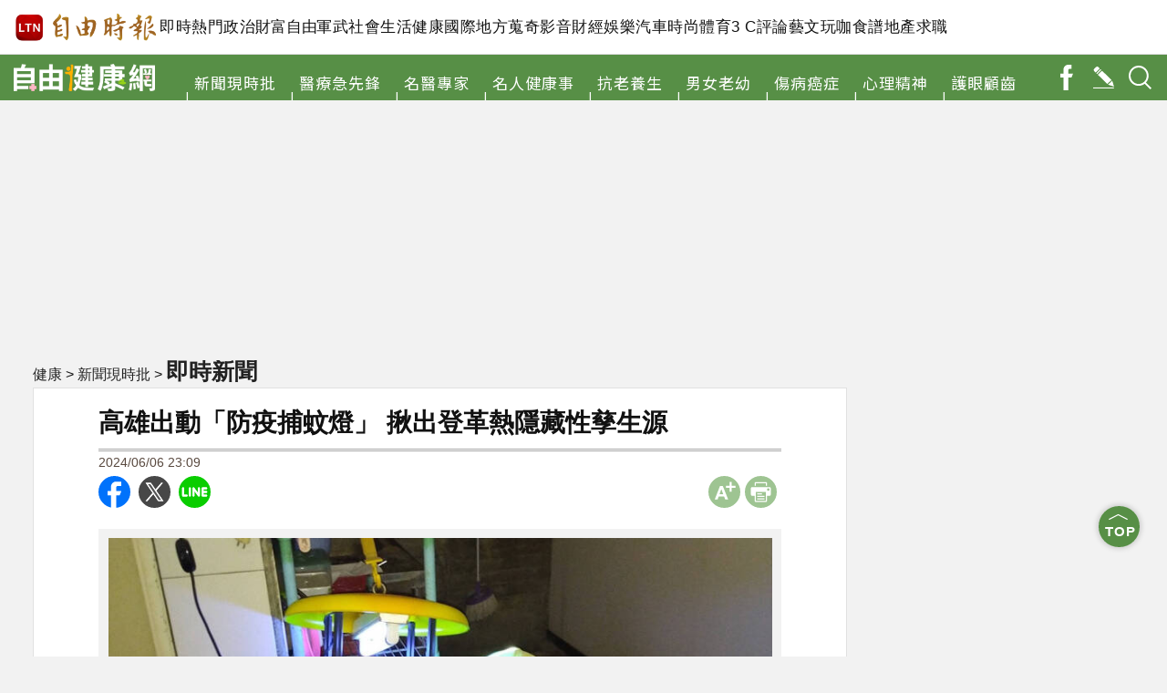

--- FILE ---
content_type: text/html; charset=UTF-8
request_url: https://health.ltn.com.tw/article/breakingnews/4697846
body_size: 33880
content:
<!DOCTYPE html>
<html lang="zh-TW">
<head>
    <script>
    let cdnDate = '20260109113141';
    var pvDomain = 'pv.ltn.com.tw';
    var pvServer = 'pv.ltn.com.tw';
    var interstitialSlot;
    var staticSlot = false;
</script>
<script src="https://cache.ltn.com.tw/js/c.js"></script>
    <meta charset="utf-8">
    <base href="https://health.ltn.com.tw/">
    <meta name="viewport" content="width=device-width, initial-scale=1.0, maximum-scale=2.0, minimum-scale=1.0">
    <meta name='ltn:device' content='R'/>
    <title>高雄出動「防疫捕蚊燈」 揪出登革熱隱藏性孳生源 - 自由健康網</title>
<meta charset="utf-8" />
<meta name="viewport" content="width=device-width, initial-scale=1.0, maximum-scale=2.0, minimum-scale=1.0" />
<meta http-equiv="X-UA-Compatible" content="IE=edge,chrome=1" />
<meta property="og:site_name" name="application-name" content="自由時報電子報" />
<meta name="author" itemprop="author" content="自由時報電子報" />
<meta name="dcterms.rightsHolder" content="自由時報電子報" />
<meta name="copyright" content="自由時報電子報" />
<meta property="og:title" itemprop="name" content="高雄出動「防疫捕蚊燈」 揪出登革熱隱藏性孳生源 - 自由健康網" />
<meta name="title" itemprop="headline" content="高雄出動「防疫捕蚊燈」 揪出登革熱隱藏性孳生源 - 自由健康網" />
<meta name="keywords" content="高雄,登革熱,病媒蚊,衛生局,高雄市衛生局,登革熱,防疫,孳生源,化學防治,捕蚊燈,社區防治,成蚊,生物檢定,防疫捕蚊燈,隱藏性" />
<meta name="news_keywords" itemprop="keywords" content="高雄,登革熱,病媒蚊,衛生局,高雄市衛生局,登革熱,防疫,孳生源,化學防治,捕蚊燈,社區防治,成蚊,生物檢定,防疫捕蚊燈,隱藏性" />
<meta property="og:image" itemprop="image" content="https://img.ltn.com.tw/Upload/health/page/800/2024/06/06/4697846_1_1.jpg" />
<meta property="og:image:type" content="image/jpeg" />
<meta property="article:section" name="section" itemprop="articleSection" content="LTN" />
<meta name="description" itemprop="description" content="高雄連續多天下雨，衞生局察覺埃及斑蚊是登革熱社區傳播鏈的主要病媒蚊，防疫團隊今天啟動三合一防治工作，實施緊急社區家戶防治，同步進行「生物檢定」評估化學防治成效，也在防治區塊選擇適當的地點掛設「防疫捕蚊燈」，偵測是否仍有未被撲滅的成蚊，徹底清除撲滅病媒幼蟲及成蚊，阻斷傳播鏈。衛生局說，雄蚊不須吸血，一" />
<meta property="og:description" itemprop="description" content="高雄連續多天下雨，衞生局察覺埃及斑蚊是登革熱社區傳播鏈的主要病媒蚊，防疫團隊今天啟動三合一防治工作，實施緊急社區家戶防治，同步進行「生物檢定」評估化學防治成效，也在防治區塊選擇適當的地點掛設「防疫捕蚊燈」，偵測是否仍有未被撲滅的成蚊，徹底清除撲滅病媒幼蟲及成蚊，阻斷傳播鏈。衛生局說，雄蚊不須吸血，一" />
<meta property="og:url" itemprop="url" content="https://health.ltn.com.tw/article/breakingnews/4697846" />
<meta property="og:type" content="article" />
<meta property="dable:author" content="自由時報" />
<meta property="dable:item_id" content="breakingnews4697846" />
<meta name="pubdate" property="article:published_time" itemprop="datePublished" content="2024-06-06T23:09:00+08:00" />
<meta property="article:published_time" content="2024-06-06T23:09:00+08:00" />
<meta property="fb:app_id" content="140490219413038" />
<meta property="twitter:card" content="summary" />
<meta property="twitter:site" content="@ltntw" />
<meta property="twitter:creator" content="@ltntw" />
<meta name="robots" content="index,follow" />
<meta name="googlebot" content="index,follow" />
<meta name="robots" content="max-image-preview:large" />
<link rel="shortcut icon" type="image/x-icon" sizes="192x192" href="https://health.ltn.com.tw/assets/images/logo24-health.png" />
<link rel="apple-touch-icon" sizes="180x180" href="https://health.ltn.com.tw/assets/images/1200_health.png" />
<link rel="apple-touch-icon-precomposed" sizes="180x180" href="https://health.ltn.com.tw/assets/images/1200_health.png" />
<link rel="image_src" type="image/jpeg" href="https://img.ltn.com.tw/Upload/health/page/800/2024/06/06/4697846_1_1.jpg" />
<link rel="canonical" itemprop="mainEntityOfPage" href="https://health.ltn.com.tw/article/breakingnews/4697846" />
<link rel="amphtml" href="https://health.ltn.com.tw/amp/article/breakingnews/4697846" />
    <meta name="google-site-verification" content="sPp7Kk7Tqa6LK-wWblS9Fby069Wpy4DNTaMyjKHxveU" />
    <meta property="fb:app_id" content="140490219413038" />
    <link rel="stylesheet" href="https://cache.ltn.com.tw/css/reset.css?20241018">
    <link rel="stylesheet" href="https://health.ltn.com.tw/assets/css/health_global.css?2025922">
    <link href="https://fonts.googleapis.com/css?family=Noto+Sans+TC:300,400,500,700,900" rel="stylesheet">
    <script async defer crossorigin="anonymous" src="https://connect.facebook.net/zh_TW/sdk.js#xfbml=1&version=v6.0&appId=327680071399367&autoLogAppEvents=1"></script>
    <script src="https://health.ltn.com.tw/assets/js/jquery-3.4.1.min.js"></script>
    <script src="https://health.ltn.com.tw/assets/js/rwd_video_resize_pc.js"></script>
    <script src="https://health.ltn.com.tw/assets/js/all.min.js"></script>
    <script src="https://cache.ltn.com.tw/js/hotNewsUrl.js"></script>
    <script>
        var pvServer = 'pv.ltn.com.tw';
    </script>
    <script src="assets/js/bigdata.js?20201113"></script>
    <!-- DV360 Floodlight Tag -->
<script async src="https://www.googletagmanager.com/gtag/js?id=DC-9530821"></script>
<script>
    window.dataLayer = window.dataLayer || [];
    function gtag(){dataLayer.push(arguments);}
    gtag('js', new Date());
    gtag('config', 'DC-9530821');
</script>
<!-- Floodlight Tag -->

<!-- Google Tag Manager -->
<script async>(function(w,d,s,l,i){w[l]=w[l]||[];w[l].push({'gtm.start':
new Date().getTime(),event:'gtm.js'});var f=d.getElementsByTagName(s)[0],
j=d.createElement(s),dl=l!='dataLayer'?'&l='+l:'';j.async=true;j.src=
'https://www.googletagmanager.com/gtm.js?id='+i+dl;f.parentNode.insertBefore(j,f);
})(window,document,'script','dataLayer','GTM-P98PP75');</script>
<!-- End Google Tag Manager -->

<!-- Google Tag Manager (noscript) -->
<noscript><iframe src="https://www.googletagmanager.com/ns.html?id=GTM-P98PP75"
                  height="0" width="0" style="display:none;visibility:hidden"></iframe></noscript>
<!-- End Google Tag Manager (noscript) -->

<!-- Google Analytics PageView -->
<script async>
    (function(i,s,o,g,r,a,m) {i['GoogleAnalyticsObject']=r;i[r]=i[r]||function() {
        (i[r].q=i[r].q||[]).push(arguments)},i[r].l=1*new Date();a=s.createElement(o),
        m=s.getElementsByTagName(o)[0];a.async=1;a.src=g;m.parentNode.insertBefore(a,m)
    })(window,document,'script','//www.google-analytics.com/analytics.js','ga');

    ga('create', 'UA-31404335-1', 'auto');
    ga('require', 'displayfeatures');
    ga('require', 'linkid', 'linkid.js');
    ga('send', 'pageview');
</script>
<!-- Google Analytics PageView -->
    <script>
    var interstitial = 0;
    var userAgent = navigator.userAgent;
    var platform = navigator.platform;
    var iOSDevice = ['iPhone', 'iPad'];

    function isiPhone() {
        return (userAgent.indexOf('iPhone') >= 0) ? true : false;
    }

    function isAndroid() {
        return (userAgent.indexOf('Android') >= 0) ? true : false;
    }

    function isFB() {
        return (userAgent.indexOf('FB') >= 0) ? true : false;
    }

    function isLine() {
        return (userAgent.indexOf(' Line') >= 0) ? true : false;
    }

    function isChrome() {
        return (userAgent.indexOf('Chrome') >= 0 || userAgent.indexOf('CriOS') >= 0) ? true : false;
    }

    function isSimulator(device) {
        var i;
        var isDevice = true;
        for (i = 0; i < device.length; i++) {
            isDevice = (platform.indexOf(device[i]) >= 0) ? false : true;
            if (!isDevice) {
                break;
            }
        }
        return isDevice;
    }
    if (isFB()) {
        interstitial = 1;
    } else if (isLine()) {
        interstitial = 1;
    } else if (isAndroid() && !isChrome()) {
        interstitial = 1;
    } else if (isiPhone() && !isSimulator(iOSDevice) && !isChrome()) {
        interstitial = 1;
    }

    console.log('interstitial = ' + interstitial);
    var googletag = googletag || {}; googletag.cmd = googletag.cmd || [];
    googletag.cmd.push(function() {
        googletag.pubads().setTargeting("ltn_interstitial", [interstitial.toString()]);

    });
</script>

    <script async src="https://securepubads.g.doubleclick.net/tag/js/gpt.js"></script>
<script>
    if(window.outerWidth <= 1100) { // 只有手機顯示
        //設定coverUnits
        let coverUnits = {
            "news" : "02-mobile-page-H2",
            "auto" : "03-auto-mobile-H2",
            "3c" : "04-3C-mobile-H2",
            "talk" : "05-talk-mobile-H2",
            "ec" : "06-ec-mobile-H2",
            "ent" : "07-ent-mobile-H2",
            "istyle" : "08-style-mobile-H2",
            "playing" : "09-playing-mobile-H2",
            "sports" : "10-sports-mobile-H2",
            "estate" : "11-estate-mobile-H2",
            "food" : "12-food-mobile-H2",
            "health" : "13-health-mobile-H2",
            "art" : "14-art-mobile-H2",
            "video" : "15-video-mobile-H2",
            "features" : "99-feature-mobile-H2",
        };

        let CoverHost = location.hostname.toLowerCase().replace(".ltn.com.tw", "");

        let unitId = coverUnits[CoverHost] || coverUnits["news"];

        window.googletag = window.googletag || {cmd: []};
        googletag.cmd.push(function() {
                interstitialSlot = googletag.defineOutOfPageSlot(
                    '/21202031/'+ unitId,
                    googletag.enums.OutOfPageFormat.INTERSTITIAL);
                if (interstitialSlot) interstitialSlot.addService(googletag.pubads());
                googletag.enableServices();
            }
        );
        googletag.cmd.push(function() {
            googletag.pubads().addEventListener('slotRenderEnded', function(event) {
                if (interstitialSlot === event.slot) {
                    staticSlot = true;
                    console.log('staticSlot = true');
                }
            });
        });
        $(function(){
            googletag.cmd.push(function() {
                // Ensure the first call to display comes after static ad slot
                // divs are defined.
                googletag.display(interstitialSlot);
            });
        });
    }
</script>







    <script type='text/javascript'>
    var googletag = googletag || {};
    googletag.cmd = googletag.cmd || [];
    (function() {
        var gads = document.createElement('script');
        gads.async = true;
        gads.type = 'text/javascript';
        var useSSL = 'https:' == document.location.protocol;
        gads.src = (useSSL ? 'https:' : 'http:') +
            '//securepubads.g.doubleclick.net/tag/js/gpt.js';
        var node = document.getElementsByTagName('script')[0];
        node.parentNode.insertBefore(gads, node);
    })();
</script>

<script type='text/javascript'>
    googletag.cmd.push(function() {
        var dfp = {"pc":{"K1":{"slot":"\/21202031\/13-health-sub-P-K1","size":"[[1, 1], [970, 90], [970, 160], [970, 250], [1260, 90], [1260, 160], [1260, 250]]","div":"ad-K1","class":"suggestBottom adHeight250","collapse":0},"K2":{"slot":"\/21202031\/13-health-sub-P-K2","size":"[[1, 1], [728, 90]]","div":"ad-K2","class":"suggestBottom adHeight90","collapse":1},"BD1":{"slot":"\/21202031\/13-health-sub-P-BD1","size":"[300, 600], [300, 250]","div":"ad-BD1","class":"suggestBottom adHeight250","collapse":1},"BD2":{"slot":"\/21202031\/13-health-sub-P-BD2","size":"[300, 600], [300, 250]","div":"ad-BD2","class":"suggestBottom adHeight250","collapse":1},"PCIR1":{"slot":"\/21202031\/13-health-sub-P-IR1","size":"[[650, 610], [1, 1], 'fluid', [640, 360], [650, 250]]","div":"ad-PCIR1","class":"adHeight250","collapse":1}},"m":{"B1-ATF":{"slot":"\/21202031\/13-health-mobile-sub-P-B1-ATF","size":"['fluid', [336, 280], [300, 250], [1, 1]]","div":"ad-B1-ATF","class":"suggestTop suggestBottom adHeight280","collapse":0},"IR1":{"slot":"\/21202031\/13-health-mobile-sub-P-IR1","size":"['fluid', [320, 480], [336, 280], [300, 250], [1, 1]]","div":"ad-IR1","class":"suggestTop suggestBottom adHeight280","collapse":1},"IR1-2":{"slot":"\/21202031\/13-health-mobile-sub-P-IR1","size":"['fluid', [320, 480], [336, 280], [300, 250], [1, 1]]","div":"ad-IR1-2","class":"suggestTop suggestBottom adHeight280","collapse":1},"IR2":{"slot":"\/21202031\/13-health-mobile-sub-P-IR2","size":"['fluid', [320, 480], [336, 280], [300, 250], [1, 1]]","div":"ad-IR2","class":"suggestTop suggestBottom adHeight280","collapse":1},"B2":{"slot":"\/21202031\/13-health-mobile-sub-P-B2","size":"['fluid', [336, 280], [300, 250], [1, 1]]","div":"ad-B2","class":"ADTop adHeight280","collapse":1},"I1-bottom":{"slot":"\/21202031\/13-health-mobile-sub-P-I1-bottom","size":"['fluid', [1, 1], [320, 100], [320, 50]]","div":"ad-I1-bottom","class":"door-bottom door-bottom-head","collapse":1}}};
        var device = cookies_m.isPC() ? 'pc' : 'm';
        dfp = dfp[device] || [];
        for (var key in dfp) {
            // 蓋台廣告由cache_ads_h1.php控制
            if (key === 'H1') { continue; }
            if (dfp.hasOwnProperty(key)) {
                var ad = dfp[key];
                var adSize = eval(ad['size']);
                var bodyWidth = $('body').width();
                ad['size'] = [];
                for (var i in adSize) {
                    if (adSize[i][0] > bodyWidth) { continue; }
                    ad['size'].push(adSize[i]);
                }
                if (ad['collapse']) {
                    googletag.defineSlot(
                        ad['slot'],
                        ad['size'],
                        ad['div']
                    ).addService(googletag.pubads()).setCollapseEmptyDiv(true, false);
                } else {
                    googletag.defineSlot(
                        ad['slot'],
                        ad['size'],
                        ad['div']
                    ).addService(googletag.pubads()).setCollapseEmptyDiv(false, false);
                }
            }
        }

        googletag.pubads().addEventListener('slotRenderEnded', function(event) {
            // google回傳的廣告標籤(ex:ad-B1)
            var slotElementId = event.slot.getSlotElementId();

            // === 無廣告時要做的事 ===
            if (event.isEmpty) {
                // 記錄沒有廣告
                console.log('沒有'+slotElementId);
                // 移除廣告單元
                // $('#' + slotElementId).remove();
                return;
            }

            // === 有廣告時要做的事 ===
             // 移除 class suggest_default 樣式
            let adElement = document.getElementById(slotElementId);
            adElement && adElement.classList.remove("suggest_default");
            // 置底浮水印廣告，調整畫面不要蓋住footer
            if (slotElementId == 'ad-I1-bottom') {
                // 廣告的高度
                var ad_height = event.size[1];
                var $adI1Bottom = $('#ad-I1-bottom');
                // 調整廣告位置與footer墊底高度
                $adI1Bottom.css('height', ad_height + 'px');
                $('.door-bottom-space').show().css('height', ad_height + 'px');

                // 顯示關閉按鈕並綁定關閉事件
                if (ad_height > 50) {
                    // 調整Top按鈕高度
                    $('#top').css('bottom', (ad_height + 20) + 'px');
                    // 監聽關閉按鈕
                    $adI1Bottom.prepend('<i class="close"></i>');
                    $adI1Bottom.find('.close').click(function () {
                        $adI1Bottom.fadeOut(100);
                        $('.door-bottom-space').fadeOut(100);
                        $('#top').css('bottom', '100px');
                    });
                }
                return;
            }

            // 有IR1時顯示「請繼續往下閱讀...」
            if (slotElementId == 'ad-IR1' || slotElementId == 'ad-PCIR1') {
                // 顯示「請繼續往下閱讀...」(class="before_ir"在cache中寫的)
                $('p.before_ir').fadeIn(200);
                $('p.after_ir').fadeIn(200);
            }

            // 再檢查一次 ad-K1 ， 如果有 id ad-K10，把 ad-K1 刪除
            if (slotElementId == 'ad-K1') {
                let specialAdElement = document.getElementById('ad-K10');
                specialAdElement && specialAdElement.classList.remove("suggest_default");
            }
        });
        googletag.enableServices();
    });
</script>

<script>
    // 判斷裝置 並只呼叫相同裝置的廣告
    function displayDFP(div, dfpDevice) {
        var realDevice = cookies_m.isPC() ? 'pc' : 'm';
        if (dfpDevice !== realDevice) {
            $('#'+div).remove();
            return;
        }
        googletag.cmd.push(function() { googletag.display(div); });
    }
</script>
<script>
    var keywords = $('meta[name="keywords"]').attr('content');
    var keywordsArr = keywords.split(',');
    for (var i = 0; i < keywordsArr.length; i++) {
        keywordsArr[i] = keywordsArr[i].trim()
    }
    var googletag = googletag || {};
    googletag.cmd = googletag.cmd || [];

    googletag.cmd.push(function() {
        googletag.pubads().setTargeting("ltn_keywords", keywordsArr);
    });
</script>
    <script>
        var adDevice = 'P';
        var blockAbTest = '';
        if ($(window).outerWidth() <= 828) {
            adDevice = 'M';
        } else {
            adDevice = 'P';
        }
    </script>
    <!--更新時間:2026/01/09 11:31:41--><script>
let checkDevice = cookies_m.isPC() ? 'pc' : 'm';
</script>
<script data-cfasync="false" src="https://cache.ltn.com.tw/js/adpushup.min.js"></script>
<script src="https://cache.ltn.com.tw/js/cache_all.min.js"></script>
<script>
//fetch hotNews data

/**
 * 戳機器學習api
 * @param array categoryAndType 分類跟文章類別[0]分類 [1]文章類別
 * @param int limit 出幾則
 * @param string section 渲染的位置/區塊
 */
function fetchHotNews(categoryAndType, limit, section) {
    let requestData = {
        "category": categoryAndType[0],
        "article_type": categoryAndType[1] ? categoryAndType[1] : "",
        "limit": limit,
        "rh_guid": "guid string",
        "utm_source": hotNewsSource,
        "utm_medium": section
    };

    return fetchNews(hotNewsUrl, requestData, 'recommendations');
};

/**
 * 取機器學習的相關新聞
 * @param string ltc_no 新聞編號
 * @param string ltc_group 新聞分類
 * @param int limit 出幾則
 * @param string utmSource 來源
 */
function fetchRelatedNews(ltc_no, ltc_group, limit, utmSource='')
{
    let requestData = {
        "ltc_no": ltc_no,
        "ltc_group": ltc_group,
        "limit": limit,
        "utm_source": utmSource,
        "utm_medium": "relatedNews"
    };
    return fetchNews(relatedNewsUrl, requestData, 'related_news');
}

// 相關新聞與熱門新聞共用fetch
function fetchNews(url, requestData, resultKey) {
    let urlWithGET = new URL(url);
    urlWithGET.search = new URLSearchParams(requestData).toString();
    return fetch(urlWithGET, {
            headers: {
                "Content-Type": "application/json"
            }
        })
        .then(response => {
            if (!response.ok) {
                throw new Error('response error: ' + response.status);
            }
            return response.json();
        })
        .then(data => {
            if (data && data[resultKey]) {
                return data[resultKey];
            } else {
                return [];
            }
        })
        .catch(error => {
            console.error('fetch error:', error);
            return [];
        });
}

/**
 * 檢查originalMoreNews是否有ad並塞入FetchRelatedNews
 * data fetch回來的
 * originalMoreNews 原始的
 */
function insertAdToFetchRelatedNews(data, originalMoreNews)
{
    var hasAd = originalMoreNews.some(function(news) {
        return news.buy;
    });

    if (hasAd) {
        var adNews = originalMoreNews.filter(function(news) {
            return news.buy;
        });
        for (var i = 0; i < adNews.length; i++) {
            insertAdAtPosition(data, adNews[i], (3 + i * 3));
        }
    }
    return data;
}

/**
 * 在指定位置塞入廣告
 * data 整包資料
 * adNews 新聞
 * position 寫入位置
 */
function insertAdAtPosition(data, adNews, position)
{
    (data.length >= position) ? data.splice(position - 1, 0, adNews) : data.push(adNews);
    return data;
}

//if no data remove dom
function removeHotnewsDOM(sectionClass) {
    const elements = document.querySelectorAll('.' + sectionClass);
    elements.forEach(element => {
        element.remove();
    });
}
</script>
</head>

<body id="health">
    <script>
    // —— 1. 通用的 空閒 任務調度器 ——
    (function(global){
        // 存放所有待執行的任務
        const idleQueue = [];
        let scheduled = false;

        // 核心：在本次空閒時間內執行隊列中的任務
        function flushIdleTasks(deadline) {
            scheduled = false;
            // 只要還有空閒時間或已超時，且隊列不空，就繼續執行
            while ((deadline.timeRemaining() > 0 || deadline.didTimeout) && idleQueue.length) {
                const task = idleQueue.shift();
                try { task(); }
                catch(e){ console.error('空閒任務執行錯誤', e); }
            }
            // 如果還有任務未執行，安排下一輪
            if (idleQueue.length) scheduleFlush();
        }

        // 暴露到全局：用於添加新任務
        global.scheduleIdleTask = function(fn, options) {
            idleQueue.push(fn);
            if (!scheduled) {
                scheduled = true;
                if ('requestIdleCallback' in global) {
                    requestIdleCallback(flushIdleTasks, options);
                } else {
                    // fallback：在下一個畫面更新後或 50ms 後執行
                    setTimeout(() => {
                        // 構造一個模擬的 deadline 物件
                        flushIdleTasks({ timeRemaining: () => 0, didTimeout: true });
                    }, options && options.timeout || 50);
                }
            }
        };

        function scheduleFlush() {
            if ('requestIdleCallback' in global) {
                requestIdleCallback(flushIdleTasks);
            } else {
                setTimeout(() => flushIdleTasks({ timeRemaining: () => 0, didTimeout: true }), 50);
            }
        }
    })(window);
</script>

    <!-- <div class="headerP_high"></div> -->
<!-- 手機側邊欄選單用 -->
<style>
    @charset "utf-8";
    
/* CSS Document */
#mobileMenu * { -webkit-box-sizing:border-box; -moz-box-sizing:border-box; box-sizing:border-box; }
#mobileMenu{width:200px; /*width:100%;*/ height:100vh; overflow-y:scroll; overflow-x:hidden; transition:all 0.1s linear; font-size:16px; }
	#mobileMenu::-webkit-scrollbar { display: none; /*Chorme*/}
	#mobileMenu { scrollbar-width: none; /*FF*/}
	#mobileMenu { -ms-overflow-style: none; /*IE*/}
#mobileMenu a { color:#fff; cursor:pointer; }
#mobileMenu .MM { width:200px; background-color:#5e5e5e; position:absolute; top:0; z-index:50; box-shadow:0px 0px 8px 3px rgba(0,0,0,0.3), -6px 0px 10px 0px rgba(0,0,0,0.3) inset; }
.mobileMenu { display:none; height:100%; position:fixed; top:0; z-index:3001; }

/* ----------- ltn 相關 ----------- */
#mobileMenu div.MM div.ltn_home { display:block; width:100%; }
#mobileMenu .ltn_home a {
    display:block;
    height:50px;
    line-height:50px;
    position:relative;
    color:#fff;
    padding:0px 0px 0px 40px;
}
#mobileMenu .ltn_home a.home { border-bottom:2px solid #7d7d7d; }
#mobileMenu .ltn_home a.icon_item, #mobileMenu .ltn_home a.dot { border-top:1px solid #000; margin:0; }
#mobileMenu .ltn_home a.home:before, #mobileMenu .ltn_home a.dot:before, #mobileMenu .ltn_home a.icon_item:before {
    content:"";
    display:block;
    width:18px;
    height:20px;
    position:absolute;
    left:13px;
    top:15px;
}
#mobileMenu .ltn_home a.home:before, #mobileMenu .ltn_home a.icon_item:before { background-size: 18px; background-repeat: no-repeat; background-position: center 1px; }
#mobileMenu .ltn_home a.home:before { background-image: url(https://cache.ltn.com.tw/images/icon/mobileBT_home.svg); }
#mobileMenu .ltn_home a.app:before { background-image: url(https://cache.ltn.com.tw/images/icon/mobileBT_app.svg); }
#mobileMenu .ltn_home a.fb:before { background-image: url(https://cache.ltn.com.tw/images/icon/mobileBT_fb.svg); }
#mobileMenu .ltn_home a.line:before { background-image: url(https://cache.ltn.com.tw/images/icon/mobileBT_line.svg); }
#mobileMenu .ltn_home a.twitter:before { background-image: url(https://cache.ltn.com.tw/images/icon/mobileBT_x.svg); }
#mobileMenu .ltn_home a.dot:before {
    width: 6px;
    height: 6px;
    background-color: #fff;
    border-radius: 50%;
    left: 18px;
    top: 20px;
}

/* --- 調整IOS用 --- */
#mobileMenu .ltn_home .spacing { width:100%; height:120px; }
#mobileMenu .ltn_home a.dot { border-bottom:1px solid #000; }
/* --- 頻道調整用 --- */
#mobileMenu .MM .ltn_home a.app { background-color:transparent; border:none; border-radius:0; }
#mobileMenu .MM .ltn_home a.line { float:none; }

/* ----------- 所有頻道選單 ----------- */
#mobileMenu div.MM .mainM { background-color:#4a4947; border-bottom:4px solid #000; overflow:hidden; letter-spacing:4px; }
#mobileMenu .mainM .ltnM { background-color:#625d5a; border-bottom:3px solid #000; overflow:hidden; float:left;}
#mobileMenu .mainM a { display:block; float:left; width:50%; height:50px; line-height:50px; text-align:center; border-bottom:1px solid #000; border-right:1px solid #000; }
#mobileMenu .mainM a.full { width:100%; float:left; text-align:left; padding-left:30px; border-bottom:1px solid #000; border-right:none; }
#mobileMenu .mainM .ltnM a:nth-child(even) { border-right:none; }

/* ----------- 側邊陰影 ----------- */
#mobileMenu div.MM .channel, #mobileMenu div.MM .mainM, #mobileMenu div.MM .mainM .ltnM
{ box-shadow:-6px 0px 10px 0px rgba(0,0,0,0.2) inset, 3px 0px 7px 0px rgba(0,0,0,0.2) inset; }

/* ----------- 目前頻道選單 ----------- */
#mobileMenu div.MM .channel { background-color:#888; border-bottom:10px solid #000; overflow:hidden; padding:0;margin:0; }
#mobileMenu .channel .tit { height:25px; background-color:#000; color:#fff; font-size:0.85rem; line-height:25px; text-align:left; padding-left:10px; margin:0; }
#mobileMenu .channel a { padding-left:10px; display:block; float:left; width:50%; height:50px; line-height:50px; border-bottom:1px solid #000; border-right:1px solid #000; }
#mobileMenu .channel a.full { width:100%; float:left; border-bottom:1px solid #000; }
#mobileMenu .channel a.half img, #mobileMenu .channel a.full img { width:16px; vertical-align:middle; margin:0px 4px 3px 0px; }
#mobileMenu .channel a.half span, #mobileMenu .channel a.full span { letter-spacing:normal; }
#mobileMenu .channel a.half { clear:none; }/*程式用*/
#mobileMenu .channel a.word { line-height:1.3; padding-top:4px; }/*選項折行(5個字以上：廚房生活小知識)*/

/* --- 左側選單 --- */
.mobileMenu_left { left:-200px; }
#mobileMenu .mobileMenu_left_close { left: 200px; }
#mobileMenu .mobileMenu_left_MM { left: 0; }

/* --- 右側選單 --- */
.mobileMenu_right { right:-200px; }
#mobileMenu .mobileMenu_right_close { right: 200px; }
#mobileMenu .mobileMenu_right_MM { right:0; }

/* --- 遮罩 --- */
.maskMM { background:rgba(255,255,255,0.7); width:100vw; height:100vh; position:fixed; z-index:3000; top:0; left:0; right:0; overflow:hidden; transition:all 0.1s linear; display:none; }
.opacity { overflow-y:hidden; }
.VB { display:block; }
/* --- 側邊欄bt ---*/
.nav_bar { -webkit-tap-highlight-color:rgba(0,0,0,0); display:inline-block; vertical-align:middle; width:45px; height:45px; cursor:pointer; position:absolute; right:10px; top:0; background:url(https://cache.ltn.com.tw/images/icon/g_menu.svg) no-repeat center; background-size:20px; }
#mobileMenu .close { display:inline-block; vertical-align:middle; width:50px; height:50px; cursor:pointer; position:absolute; top:0; left:150px; z-index:55; background:url(https://cache.ltn.com.tw/images/icon/g_close.svg) no-repeat center, #aaa; background-size:30px; -webkit-tap-highlight-color:rgba(0,0,0,0); }

/* --- rwd頻道需要 ---*/
@media screen and (min-width:800px){
    #estate .maskbg, #talk .maskbg, #partner .maskbg { display:none; }
    #estate .nav_bar, #talk .nav_bar, #partner .nav_bar { display:none; }/*800以上隱藏手機版漢堡*/
}

/* --- google廣告 amp格式 修正 ---*/
div[id^='google_ads_iframe'] {
    margin: 0 auto;
}

    /* [MOBILE CSS] */
</style>
<script src="https://cache.ltn.com.tw/js/mobilemenu.js?20190708"></script>

<div id="mobileMenu" class="mobileMenu mobileMenu_right">
    <div class="close mobileMenu_right_close"></div>
    <div class="MM mobileMenu_right_MM">
        <!-- ltn首頁 -->
        <div class="ltn_home boxTitle boxText" data-desc="側邊選單:自由時報電子報">
            <a title="自由時報電子報" href="https://www.ltn.com.tw/" class="home">自由電子報</a>
        </div>
        <!-- 目前頻道選單 -->
                    <div class="channel partner boxTitle boxText" data-desc="側邊選單:健康醫療">
                <div class="tit" data-desc="健康醫療">健康醫療</div>
                                        <a title="健康首頁" href="https://health.ltn.com.tw" class="half" target="_self">健康首頁</a>
                                            <a title="新聞現時批" href="https://health.ltn.com.tw/breakingNewslist" class="half" target="_self">新聞現時批</a>
                                            <a title="醫療急先鋒" href="https://health.ltn.com.tw/pioneerlist" class="half" target="_self">醫療急先鋒</a>
                                            <a title="名醫專家" href="https://health.ltn.com.tw/doctorlist" class="half" target="_self">名醫專家</a>
                                            <a title="名人健康事" href="https://health.ltn.com.tw/celebritylist" class="half" target="_self">名人健康事</a>
                                            <a title="抗老養生" href="https://health.ltn.com.tw/regimenlist" class="half" target="_self">抗老養生</a>
                                            <a title="男女老幼" href="https://health.ltn.com.tw/familylist" class="half" target="_self">男女老幼</a>
                                            <a title="傷病癌症" href="https://health.ltn.com.tw/cancerlist" class="half" target="_self">傷病癌症</a>
                                            <a title="心理精神" href="https://health.ltn.com.tw/mentallist" class="half" target="_self">心理精神</a>
                                            <a title="護眼顧齒" href="https://health.ltn.com.tw/eyeteethlist" class="half" target="_self">護眼顧齒</a>
                                            <a title="自由健康粉絲團" href="https://www.facebook.com/healthLTN" class="full" target="_blank"><img width='16' height='16' src='https://cache.ltn.com.tw/images/icon/mobileBT_fb.svg' alt='自由健康粉絲團' title='自由健康粉絲團'>自由健康粉絲團</a>
                                </div>
                <!-- 所有頻道選單 -->
        <div class="mainM boxTitle boxText" data-desc="側邊選單:頻道選單">
            <a title="自由影音" href="https://video.ltn.com.tw" class="full">自由影音</a>
            <!-- 即時 -->
            <div class="ltnM boxText">
                <a title="即時" href="https://news.ltn.com.tw/list/breakingnews">即時</a>
                <a title="熱門" href="https://news.ltn.com.tw/list/breakingnews/popular">熱門</a>
                <a title="政治" href="https://news.ltn.com.tw/list/breakingnews/politics">政治</a>
                <a title="軍武" href="https://def.ltn.com.tw">軍武</a>
                <a title="社會" href="https://news.ltn.com.tw/list/breakingnews/society">社會</a>
                <a title="生活" href="https://news.ltn.com.tw/list/breakingnews/life">生活</a>
                <a title="健康" href="https://health.ltn.com.tw">健康</a>
                <a title="國際" href="https://news.ltn.com.tw/list/breakingnews/world">國際</a>
                <a title="地方" href="https://news.ltn.com.tw/list/breakingnews/local">地方</a>
                <a title="蒐奇" href="https://news.ltn.com.tw/list/breakingnews/novelty">蒐奇</a>
            </div>
            <!-- 頻道 -->
			<a title="財富自由" href="https://stock.ltn.com.tw" class="full" target="_blank">財富自由</a>
            <a title="財經" href="https://ec.ltn.com.tw">財經</a>
            <a title="娛樂" href="https://ent.ltn.com.tw">娛樂</a>
            <a title="藝文" href="https://art.ltn.com.tw">藝文</a>
            <a title="汽車" href="https://auto.ltn.com.tw">汽車</a>
            <a title="時尚" href="https://istyle.ltn.com.tw">時尚</a>
            <a title="體育" href="https://sports.ltn.com.tw">體育</a>
            <a title="3C" href="https://3c.ltn.com.tw">3 C</a>
            <a title="評論" href="https://talk.ltn.com.tw">評論</a>
            <a title="玩咖" href="https://playing.ltn.com.tw">玩咖</a>
            <a title="食譜" href="https://food.ltn.com.tw">食譜</a>
            <a title="地產" href="https://estate.ltn.com.tw">地產</a>
            <!--<a style="cursor: default;"></a>-->
            <a title="專區" href="https://features.ltn.com.tw">專區</a>
            <a title="服務" href="https://service.ltn.com.tw">服務</a>
        </div>
        <!-- 其他 -->
        <div class="ltn_home boxTitle boxText" data-desc="側邊選單:其他選單">

            <a title="自由時報電子報APP" href="https://service.ltn.com.tw/app" target="_blank" class="icon_item app">自由電子報 APP</a>

            <a title="自由時報電子報粉絲團" href="https://www.facebook.com/m.ltn.tw" target="_blank" class="icon_item fb">自由電子報粉絲團</a>

            <a title="自由時報電子報Line" href="https://line.me/R/ti/p/%40ltnnews" target="_blank" class="icon_item line">自由電子報 Line</a>

            <a title="自由時報電子報Twitter" href="https://twitter.com/ltntw" target="_blank" class="icon_item twitter">自由電子報 X</a>

            <a title="熱門新訊" href="https://market.ltn.com.tw/m" class="dot">熱門新訊</a>

            <div class="spacing"></div>
        </div>
    </div>
</div>
<div id="maskMM" class="maskMM"></div>

<!-- 共用Header 開始 -->
<link rel="stylesheet" href="https://cache.ltn.com.tw/css/rwd_head_tail.css?20251117" />

<!-- Header 開始 -->
<div class="ltnheader boxTitle boxText" data-desc="置頂選單">
    <div class="channel">
		        <a title="自由時報" href="https://www.ltn.com.tw" data-desc="自由時報" class="logo">
			<img src="https://cache.ltn.com.tw/images/ltn_logo.png" alt="自由時報" title="自由時報">
		</a>
		
        <!-- Header 選單 -->
        		<ul>
			<li><a title="即時" href="https://news.ltn.com.tw/list/breakingnews" data-desc="即時">即時</a></li>
			<li><a title="熱門" href="https://news.ltn.com.tw/list/breakingnews/popular" data-desc="熱門">熱門</a></li>
			<li><a title="政治" href="https://news.ltn.com.tw/list/breakingnews/politics" data-desc="政治">政治</a></li>
			<li class="li_rich"><a title="財富自由" href="https://stock.ltn.com.tw" data-desc="財富自由" target="_blank">財富自由</a></li>
			<li><a title="軍武" href="https://def.ltn.com.tw" data-desc="軍武">軍武</a></li>
			<li><a title="社會" href="https://news.ltn.com.tw/list/breakingnews/society" data-desc="社會">社會</a></li>
			<li><a title="生活" href="https://news.ltn.com.tw/list/breakingnews/life" data-desc="生活">生活</a></li>
			<li><a title="健康" href="https://health.ltn.com.tw" data-desc="健康">健康</a>
			<li><a title="國際" href="https://news.ltn.com.tw/list/breakingnews/world" data-desc="國際">國際</a></li>
			<li><a title="地方" href="https://news.ltn.com.tw/list/breakingnews/local" data-desc="地方">地方</a></li>
			<li><a title="蒐奇" href="https://news.ltn.com.tw/list/breakingnews/novelty" data-desc="蒐奇">蒐奇</a></li>
			<li><a title="影音" href="https://video.ltn.com.tw" data-desc="影音">影音</a></li>
			<li><a title="財經" href="https://ec.ltn.com.tw" data-desc="財經">財經</a></li>
			<li><a title="娛樂" href="https://ent.ltn.com.tw" data-desc="娛樂">娛樂</a></li>
			<li><a title="汽車" href="https://auto.ltn.com.tw" data-desc="汽車">汽車</a></li>
			<li><a title="時尚" href="https://istyle.ltn.com.tw" data-desc="時尚">時尚</a></li>
			<li><a title="體育" href="https://sports.ltn.com.tw" data-desc="體育">體育</a></li>
			<li><a title="3C" href="https://3c.ltn.com.tw" data-desc="3C">3 C</a></li>
			<li><a title="評論" href="https://talk.ltn.com.tw" data-desc="評論">評論</a></li>
			<li><a title="藝文" href="https://art.ltn.com.tw" data-desc="藝文">藝文</a></li>
			<li><a title="玩咖" href="https://playing.ltn.com.tw" data-desc="玩咖">玩咖</a></li>
			<li><a title="食譜" href="https://food.ltn.com.tw" data-desc="食譜">食譜</a></li>
			<li><a title="地產" href="https://estate.ltn.com.tw" data-desc="地產">地產</a></li>
			<li><a title="求職" href="https://ltn_jobs.yes123.com.tw/index.asp" data-desc="求職" target="_blank">求職</a></li>
		</ul>
    </div>
</div>
<header class="healtHeader boxTitle boxText" data-desc="置頂選單">
    <img class="healthLogoPrint" src="https://health.ltn.com.tw/assets/images/health_logoColor.png" alt="頻道logo"><!-- 列印用 -->
    <div class="con">
        <a href="https://health.ltn.com.tw/" class="healthLogo" data-desc="頻道logo"><img src="https://health.ltn.com.tw/assets/images/health_logo.png" alt="頻道logo"></a>
        <ul class="level1">
            <li><a href="https://health.ltn.com.tw/breakingNewslist" class="L1">新聞現時批</a>
                <ul class="healtList">
                    <li><a href="https://health.ltn.com.tw/breakingNews/9">即時新聞</a></li>
                    <li><a href="https://health.ltn.com.tw/breakingNews/100">藥品資訊</a></li>
                    <li><a href="https://health.ltn.com.tw/breakingNews/101">食安毒物</a></li>
                    <li><a href="https://health.ltn.com.tw/breakingNews/11">醫政健保</a></li>
                    <li><a href="https://health.ltn.com.tw/breakingNews/12">新知傳真</a></li>
                    <li><a href="https://health.ltn.com.tw/breakingNews/6">謠言終結站</a></li>
                </ul>
            </li>
            <li><a href="https://health.ltn.com.tw/pioneerlist" class="L1">醫療急先鋒</a></li>
            <li><a href="https://health.ltn.com.tw/doctorlist" class="L1">名醫專家</a>
                <ul class="healtList">
                    <li><a href="https://health.ltn.com.tw/doctorlist">名醫開講</a></li>
                    <li><a href="https://health.ltn.com.tw/expertlist">專家解析</a></li>
                    <li><a href="https://health.ltn.com.tw/newBooklist">醫訊新書</a></li>
                </ul>
            </li>
            <li><a href="https://health.ltn.com.tw/celebritylist" class="L1">名人健康事</a></li>
            <li><a href="https://health.ltn.com.tw/regimenlist" class="L1">抗老養生</a>
                <ul class="healtList">
                    <li><a href="https://health.ltn.com.tw/regimen/15">樂活飲食</a></li>
                    <li><a href="https://health.ltn.com.tw/regimen/16">皮膚醫美</a></li>
                    <li><a href="https://health.ltn.com.tw/regimen/103">減重塑身</a></li>
                    <li><a href="https://health.ltn.com.tw/regimen/104">運動復健</a></li>
                    <li><a href="https://health.ltn.com.tw/regimen/105">中醫藥</a></li>
                </ul>
            </li>
            <li><a href="https://health.ltn.com.tw/familylist" class="L1">男女老幼</a>
                <ul class="healtList">
                    <li><a href="https://health.ltn.com.tw/family/13">銀髮長照</a></li>
                    <li><a href="https://health.ltn.com.tw/family/107">婦兒親子</a></li>
                    <li><a href="https://health.ltn.com.tw/family/108">兩性生殖</a></li>
                </ul>
            </li>
            <li><a href="https://health.ltn.com.tw/cancerlist" class="L1">傷病癌症</a>
                <ul class="healtList">
                    <li><a href="https://health.ltn.com.tw/cancer/110">癌症腫瘤</a></li>
                    <li><a href="https://health.ltn.com.tw/cancer/111">疫病疫苗</a></li>
                    <li><a href="https://health.ltn.com.tw/cancer/112">三高慢性病</a></li>
                    <li><a href="https://health.ltn.com.tw/cancer/113">外傷</a></li>
                </ul>
            </li>
            <li><a href="https://health.ltn.com.tw/mentallist" class="L1">心理精神</a></li>
            <li><a href="https://health.ltn.com.tw/eyeteethlist" class="L1">護眼顧齒</a></li>
        </ul>

        <div class="nav_bar"></div>
        <!-- SearchBar -->
        <a href="javascript:void(0)" id="search_btn" class="icon icon_search" data-desc="search"></a>

<div class="mask_search" data-desc="搜尋">
    <div class="mask"></div>
    <div class="mask_content">
        <div class="search_close"></div>
        <form class="form-search" id="searchb" action="search" name="form1" method="get">
            <input type="text" id="qs" name="search" placeholder="輸入關鍵字">
            <button type="submit" data-desc="Search">Search</button>
        </form>
    </div>
</div>

        <a href="https://health.ltn.com.tw/sketch" class="icon_sketch" data-desc="徵稿"></a>
        <a href="https://www.facebook.com/healthLTN" class="icon_fb" data-desc="健康粉絲團" target="_blank"></a>
    </div>
</header>

    <div class="suggest">
            <!-- /21202031/13-health-sub-P-K1 -->
    <div id="ad-K1"
        class="boxTitle suggestBottom adHeight250 suggest_pc"
        data-desc="廣告ad-K1"
        style="text-align: center;">
            <script>displayDFP('ad-K1', 'pc');</script>
    </div>
    </div>
<link rel="stylesheet" href="https://cache.ltn.com.tw/css/cache_ads_h1.css" />
<div class="splash" align="center" style="display:none;">
    <div class="banner_close" id="closeID" style="display:none;"></div>
    <div id="ad-H1"></div>
</div>
<script defer src="https://cache.ltn.com.tw/js/showCoverAd.min.js"></script>
<script defer src="https://cache.ltn.com.tw/js/cache_ads_h1.min.js"></script>
    <!-- TOP 按鈕 -->
    <div class="top boxTitle boxText" id="top" data-desc="top" style="display: block; right: 30px;">
        <a href="javascript:void(0);" data-desc="top" title="top"></a>
    </div>

    <div class="content">
        <span class="page-name" data-desc="內容頁"></span>

<script type="application/ld+json">
{
    "@context": "http://schema.org",
    "@type": "NewsArticle",
    "url": "https://health.ltn.com.tw/article/breakingnews/4697846",
    "mainEntityOfPage": "https://health.ltn.com.tw/article/breakingnews/4697846",
    "headline": "高雄出動「防疫捕蚊燈」 揪出登革熱隱藏性孳生源",
    "articleSection": "健康",
    "datePublished": "2024-06-06T23:09:00+08:00",
    "dateModified": "2024-06-06T23:09:00+08:00",
    "description": "高雄連續多天下雨，衞生局察覺埃及斑蚊是登革熱社區傳播鏈的主要病媒蚊，防疫團隊今天啟動三合一防治工作，實施緊急社區家戶防治，同步進行「生物檢定」評估化學防治成效，也在防治區塊選擇適當的地點掛設「防疫捕蚊燈」，偵測是否仍有未被撲滅的成蚊，徹底清除撲滅病媒幼蟲及成蚊，阻斷傳播鏈。衛生局說，雄蚊不須吸血，一",
    "thumbnailUrl": "https://img.ltn.com.tw/Upload/health/page/800/2024/06/06/4697846_1_1.jpg",
    "keywords": "高雄,登革熱,病媒蚊,衛生局,高雄市衛生局,登革熱,防疫,孳生源,化學防治,捕蚊燈,社區防治,成蚊,生物檢定,防疫捕蚊燈,隱藏性,",
    "author": {
        "@type": "Organization",
        "name": "自由時報"
    },
    "publisher": {
        "@type": "Organization",
        "name": "自由時報",
        "url": "https://health.ltn.com.tw",
        "sameAs": "https://www.facebook.com/m.ltn.tw/",
        "logo": {
            "@type": "ImageObject",
            "url": "https://cache.ltn.com.tw/images/amp_libertytimes_logo.jpg"
        }
    },
    "image": {
        "@type": "ImageObject",
        "contentUrl": "https://img.ltn.com.tw/Upload/health/page/800/2024/06/06/4697846_1_1.jpg",
        "url": "https://img.ltn.com.tw/Upload/health/page/800/2024/06/06/4697846_1_1.jpg",
        "name": "高雄市衛生局防治登革熱，出動「防疫捕蚊燈」監測埃及斑蚊，揪出隱藏性孳生源。（高雄市衞生局提供）",
        "width": "800",
        "height": "661"
    }
}
</script>

<link rel="stylesheet" href="https://cache.ltn.com.tw/css/rwd_sex.css?20190906" />
<script src="https://cache.ltn.com.tw/js/rwd_sex.js"></script>

<div class="sexmask">
    <div class="sex_box">
        <!-- compassfit_category 限制級 -->
        <div class="sexicon">限制級</div>
        <div class="sexword">
            <h6>您即將進入之新聞內容<span> 需滿18歲 </span>方可瀏覽。</h6>
        </div>
        <div class="sexbox boxTitle" data-desc="18禁">
            <a href="javascript: void(0)" id='18noBtn' data-desc="未滿18歲"><div class="sexno">未滿18歲<br>或不同意本條款<span><img src="https://cache.ltn.com.tw/images/sexno.png" width="30" alt="離開">離開</span></div></a>
            <a href="javascript: void(0)" id='18yesBtn' data-desc="我已年滿18歲"><div class="sexyes">我同意<br>我已年滿18歲<span><img src="https://cache.ltn.com.tw/images/sexyes.png" width="30" alt="進入">進入</span></div></a>
        </div>
        <div class="sexword">
            根據「電腦網路內容分級處理辦法」修正條文第六條第三款規定，已於網站首頁或各該限制級網頁，依台灣網站分級推廣基金會規定作標示。 台灣網站分級推廣基金會（TICRF）網站：http://www.ticrf.org.tw
        </div>
    </div>
</div>

<!--點圖放大-->
<link rel="stylesheet" href="https://cache.ltn.com.tw/css/magnific-popup.css">
<script src="https://cache.ltn.com.tw/js/jquery.magnific-popup.min.js"></script>
<script>
    function beforeClickImageLarge(){
        let articleImages = document.getElementsByClassName('imagePopup');
        for (let $i = 0; $i < articleImages.length; $i++) {
            // 取圖片父親節點
            let imageParent = articleImages[$i].parentNode;
            // 取圖說
            let imageParentSibling = imageParent.nextSibling;
            // 如果imageParentSibling不存在，跳過
            if (!imageParentSibling) {
                continue;
            }
            imgtext = imageParentSibling.textContent;
            // 用a標籤去包
            let imageOutside = document.createElement('a');
            imageOutside.setAttribute('class', 'image-popup-vertical-fit');
            imageOutside.setAttribute('title', imgtext);
            imageOutside.setAttribute('href', articleImages[$i].dataset.src);
            imageOutside.append(articleImages[$i]);
            imageParent.append(imageOutside);
        }
    }

    function clickImageLarge(){
        $('.image-popup-vertical-fit').magnificPopup({
            type: 'image',
            closeOnContentClick: true,
            mainClass: 'mfp-img-mobile',
            image: { verticalFit: true }
        });
    }

    $(document).ready(function() {
        beforeClickImageLarge();
        clickImageLarge();
    });
</script>
<!--lazyload-->
<script src="https://cache.ltn.com.tw/js/lazyload.min.js"></script>
<script src="https://cache.ltn.com.tw/js/resize_imgs_ltn.min.js"></script>
<link rel="stylesheet" href="https://health.ltn.com.tw/assets/css/health_content.css?202509">
<script>
    function printpage() {
        window.print();
    }
    // 處理圖片延遲
    $(document).ready(function(){
        lazyImg = $('img.lazy_imgs_ltn');
        lazyload(lazyImg);
    });
</script>
<!--影音高度修復-->
<script src="assets/js/rwd_video_resize_pc.js"></script>
<!--文中表格俢覆-->
<script src="assets/js/rwd_table_resize_pc.js"></script>
<!--文中FB-POST俢覆-->
<script src="assets/js/rwd_fbpost_resize_pc.js?"></script>
<script>
$(window).on('load', function() {
    //pc Fb youtube daliymotion嵌入影音高度調整
    video_resize_pc('.whitecon');
    //pc 表格顯示調整
    rwd_table_resize_pc('.text');
    // pc fb post調整
    rwd_fbpost_resize_pc('.text');
});
</script>


<div class="suggest">
    </div>

<section class="content940" id="outside940" data-page="1">
    <!-- 麵包屑 -->
            <div class="breadcrumbs boxTitle boxText" data-desc="麵包屑">
                        <a href="https://health.ltn.com.tw/" title="健康" class="">健康</a>
                >                        <a href="https://health.ltn.com.tw/breakingNewslist" title="新聞現時批" class="">新聞現時批</a>
                >                        <a href="https://health.ltn.com.tw/breakingNews/9" title="即時新聞" class="breadcrumbSort">即時新聞</a>
                    </div>
    
    <!-- 公版開始 -->
    <style>
        section.content940 div.template{
            display: none;
        }
    </style>
    <div class="whitecon article template" data-page="0" itemprop="articleBody">
        <h2></h2>
        <div class="function boxTitle" data-desc="功能列">
            <span class="time"></span>
            <a href="javascript:void(0)" class="sharefb" data-desc="facebook"></a>
            <a href="#" class="sharetwitter" data-desc="twitter"></a>
            <a href="javascript:void(0)" class="shareline" data-desc="line" ></a>
            <a onclick="printpage()" class="print" title="列印" data-desc="列印"></a>
        </div>
        <div class="text boxTitle boxText" data-desc="內文">
        </div>
    </div>
    <!-- 公版結束 -->

    <div class="whitecon article" data-page="1" data-ano="4697846" itemprop="articleBody">
        <h1>高雄出動「防疫捕蚊燈」 揪出登革熱隱藏性孳生源</h1>
        <!-- 功能鍵+分享 -->
        <div class="function boxTitle" data-desc="功能列">
    <span class="time">2024/06/06 23:09</span>
    <a href="javascript:void(0)" class="sharefb" data-desc="facebook" onclick="window.open('https://www.facebook.com/share.php?u=https%3A%2F%2Fhealth.ltn.com.tw%2Farticle%2Fbreakingnews%2F4697846%3Futm_medium%3DR%26utm_campaign%3DSHARE%26utm_source%3DFACEBOOK', 'FB-share', 'height=500, width=500');"></a>
    <a href="#" class="sharetwitter" data-desc="twitter" onclick="window.open('https://twitter.com/intent/tweet?text=%E9%AB%98%E9%9B%84%E5%87%BA%E5%8B%95%E3%80%8C%E9%98%B2%E7%96%AB%E6%8D%95%E8%9A%8A%E7%87%88%E3%80%8D+%E6%8F%AA%E5%87%BA%E7%99%BB%E9%9D%A9%E7%86%B1%E9%9A%B1%E8%97%8F%E6%80%A7%E5%AD%B3%E7%94%9F%E6%BA%90https%3A%2F%2Fhealth.ltn.com.tw%2Farticle%2Fbreakingnews%2F4697846%3Futm_medium%3DR%26utm_campaign%3DSHARE%26utm_source%3DTWITTER', '', 'menubar=no,toolbar=no,resizable=yes,scrollbars=yes,height=600,width=600');return false;"></a>
    <a href="javascript:void(0)" class="shareline" data-desc="line" class="shareline" onclick="window.open('https://lineit.line.me/share/ui?url=https%3A%2F%2Fhealth.ltn.com.tw%2Farticle%2Fbreakingnews%2F4697846%3Futm_medium%3DR%26utm_campaign%3DSHARE%26utm_source%3DLINE', 'Line-share', 'height=500, width=500');"></a>
    <a onclick="printpage()" class="print" title="列印" data-desc="列印"></a>
    <a href="javascript:void(0)" class="fontsize" data-desc="字體縮放"></a>
</div>
<script>
    window.onbeforeprint = BeforePrint;
    window.onafterprint = AfterPrint;

    function BeforePrint () {
        $('.lazy_imgs_ltn', '.text').each(function(){
            let src = $(this).attr('src');
            let dataSrc = $(this).attr('data-src');

            if (src != dataSrc) {
                $(this).attr('src', dataSrc);
            }
        })
        let pathname = window.location.pathname;
        let ano = pathname.replace(/[a-zA-Z/]/g, '');
        let showWitecon = $('.whitecon[data-ano=' + ano + ']');
        showWitecon.addClass('print_pape');
        showWitecon.prev('.breadcrumbs').addClass('print_pape');
    }

    function AfterPrint () {
        $('.print_pape').removeClass('print_pape');
    }

    function printpage() {
        BeforePrint();
        window.print();
        AfterPrint();
    }
</script>

        <div class="text boxTitle boxText" data-desc="內文">
            <div class="photOut"><div class="photo"><a class="image-popup-vertical-fit" href="https://img.ltn.com.tw/Upload/health/page/800/2024/06/06/4697846_1_1.jpg" title="高雄市衛生局防治登革熱，出動「防疫捕蚊燈」監測埃及斑蚊，揪出隱藏性孳生源。（高雄市衞生局提供）"><img class="lazy_imgs_ltn" src="https://health.ltn.com.tw/assets/images/default.png" data-src="https://img.ltn.com.tw/Upload/health/page/800/2024/06/06/4697846_1_1.jpg" alt="高雄出動「防疫捕蚊燈」 揪出登革熱隱藏性孳生源"></a><p>高雄市衛生局防治登革熱，出動「防疫捕蚊燈」監測埃及斑蚊，揪出隱藏性孳生源。（高雄市衞生局提供）</p></div></div><p>〔記者黃良傑／高雄報導〕高雄連續多天下雨，衞生局察覺埃及斑蚊是登革熱社區傳播鏈的主要病媒蚊，防疫團隊今天啟動三合一防治工作，實施緊急社區家戶防治，同步進行「生物檢定」評估化學防治成效，也在防治區塊選擇適當的地點掛設「防疫捕蚊燈」，偵測是否仍有未被撲滅的成蚊，徹底清除撲滅病媒幼蟲及成蚊，阻斷傳播鏈。</p><p>衛生局說，雄蚊不須吸血，一般不會遠離孳生地，環境中若持續出現大量成蚊，特別是雄蚊，代表附近一定有提供蚊蟲孳生的積水處，因此，在疫情發生地區經孳生源清除，或化學防治噴藥滅蚊後，若「防疫捕蚊燈」持續捕獲病媒蚊成蚊，將再確認是否有漏噴藥的地方，進一步重新仔細巡尋捕獲成蚊周邊範圍，揪出隱藏性孳生源。</p><p class="before_ir" style="text-align: center; display: none;">請繼續往下閱讀...</p>    <!-- /21202031/13-health-sub-P-IR1 -->
    <div id="ad-PCIR1"
        class="boxTitle adHeight250 suggest_pc"
        data-desc="廣告ad-PCIR1"
        style="text-align: center;">
            <script>displayDFP('ad-PCIR1', 'pc');</script>
    </div>
    <!-- /21202031/13-health-mobile-sub-P-IR1 -->
    <div id="ad-IR1"
        class="boxTitle suggestTop suggestBottom adHeight280 suggest_m"
        data-desc="廣告ad-IR1"
        style="text-align: center;">
            <script>displayDFP('ad-IR1', 'm');</script>
    </div>
<p class="after_ir" style="display: none;"></p><p>衛生局指出，「防疫捕蚊燈」是運用誘蟲燈管、強力集蟲風扇、集蟲網袋3件式組合，達到捕蚊功效，捕蚊燈內的集蚊風扇馬力大，能有效吸集蚊蟲到集蚊網袋中，操作方便、集蚊效果顯著，高雄市府將此類捕蚊燈廣泛運用在登革熱防治及日本腦炎防治。</p><p>雖然「防疫捕蚊燈」可協助防疫人員偵測環境病媒密度，但防治登革熱正本清源，還是要找出孳生源所在，徹底清除積水，衛生局提醒市民積極清除積水容器，檢查屋後巷、側巷、空地、騎樓、屋頂等處，減少雜物堆積及盆栽，降低蚊蟲孳生機會，共同防範疫情。</p>                        
<p>
    ☆健康新聞不漏接，按讚追蹤<a class="boxText" href="https://www.facebook.com/healthLTN/" title="粉絲頁">粉絲頁</a>。
    <br>
    ☆更多重要醫藥新聞訊息，請上<a class="boxText" href="https://health.ltn.com.tw/" title="自由健康網">自由健康網</a>。
</p>
            <p class="appE1121">
    不用抽 不用搶 現在用APP看新聞 保證天天中獎　
    <a title="點我下載APP" href="https://service.ltn.com.tw/app" target="_blank" class="ga_event" data-vars-box-title="內容頁"  data-desc="APP載點" data-vars-desc="APP載點">點我下載APP</a>　
    <a title="按我看活動辦法" href="https://drawpage.ltn.com.tw/slot_v9/" target="_blank" class="ga_event" data-vars-box-title="內容頁" data-desc="活動辦法" data-vars-desc="活動辦法">按我看活動辦法</a>
</p>
        </div>

        <!-- 關鍵字 -->
                            
        
        <!-- 相關新聞 -->
        <div class="related_news boxTitle boxText" data-desc="相關新聞">
    <p class="block_title">相關新聞</p>
    <ul>
        <!-- render -->
    </ul>
</div>

<script>
    let originalMoreNews = [{"R_Url":"https:\/\/news.ltn.com.tw\/news\/world\/breakingnews\/4694147","LTNR_No":"12186606","LTNA_Group":"breakingnews","R_Type":"world","R_Title":"\u4f54\u5168\u7403\u903e8\u6210 \u4e16\u885b\u7d44\u7e54\uff1a\u5df4\u897f\u4eca\u5e74\u767b\u9769\u71b1\u5df2304\u842c\u78ba\u8a3a","R_No":"4694147","R_Group":"breakingnews","LTNA_No":"4697846"},{"R_Url":"https:\/\/health.ltn.com.tw\/article\/breakingnews\/4690489","LTNR_No":"12186607","LTNA_Group":"breakingnews","R_Type":"health","R_Title":"\u5efa\u69cb\u793e\u5340\u9632\u8b77\u7db2\u9632\u767b\u9769\u71b1 \u5c4f\u7e23\u90e8\u7f72\u300c\u54e8\u5175\u8a3a\u6240\u300d","R_No":"4690489","R_Group":"breakingnews","LTNA_No":"4697846"},{"R_Url":"https:\/\/health.ltn.com.tw\/article\/breakingnews\/4685225","LTNR_No":"12186608","LTNA_Group":"breakingnews","R_Type":"health","R_Title":"\u6708\u5747\u6eab\u5ea6\u4e0a\u5347\u651d\u6c0f1\u5ea6  \u5b78\u8005\uff1a\u611f\u67d3\u767b\u9769\u71b1\u4eba\u53e3\u6050\u589e\u8fd12\u500d","R_No":"4685225","R_Group":"breakingnews","LTNA_No":"4697846"},{"R_Url":"https:\/\/health.ltn.com.tw\/article\/breakingnews\/4675931","LTNR_No":"12186609","LTNA_Group":"breakingnews","R_Type":"health","R_Title":"\u53f0\u5357\u65b0\u589e\u5883\u5916\u79fb\u5165\u767b\u9769\u71b1\u6c92\u7be9\u6aa2\u901a\u5831  \u767b\u9632\u4e2d\u5fc3\uff1a\u4f9d\u6cd5\u53ef\u7f70","R_No":"4675931","R_Group":"breakingnews","LTNA_No":"4697846"}];

    $(document).ready(function() {
        fetchRelatedNews('4697846', 'breakingnews', 5, "HEALTH")
            .then(function(data) {
                if (data.length > 0) {
                    data = insertAdToFetchRelatedNews(data, originalMoreNews);
                    useFetchedRelatedNews(data);
                } else {
                    (originalMoreNews.length > 0) ? useOriginalRelatedNews(originalMoreNews): removeHotnewsDOM('related_news.boxTitle.boxText');
                }

            })
    });
    /**
     * 從api取相關新聞
     */
    function useFetchedRelatedNews(data) {
        let relatedNewsContainer = $('.related_news.boxTitle.boxText ul');
        let relatedHtml = '';
        $.each(data, function(index, news) {
            if (news.buy) {
                relatedHtml += '<li>';
                relatedHtml += '<a class="L1ad" href="https://' + "_URL_AD_CLICK_NEWS" + '?ano=' + news.no + '">';
                relatedHtml += '<h3>' + news.title + '</h3>';
                relatedHtml += '</a>';
                relatedHtml += '<img style="display:none" src="https://' + "pv6.ltn.com.tw/impression" + '?ano=' + news.no + '&device=' + adDevice + '&' + new Date().getTime() + '" alt="impression">';
                relatedHtml += '</li>';
            } else {
                relatedHtml += '<li>';
                relatedHtml += '<a href="' + news.LTRT_Url + '" data-desc="T: ' + index + ': ' + news.LTRT_Title + '">';
                relatedHtml += '<h3>' + news.LTRT_Title + '</h3>';
                relatedHtml += '</a>';
                relatedHtml += '</li>';
            }
        });
        relatedNewsContainer.html(relatedHtml);
    }

    /**
     * 使用原本的相關新聞
     */
    function useOriginalRelatedNews(data) {
        let relatedNewsContainer = $('.related_news.boxTitle.boxText ul');
        let relatedHtml = '';
        $.each(data, function(index, news) {
            if (index > 4) {
                return;
            }
            if (news.buy) {
                relatedHtml += '<li>';
                relatedHtml += '<a title="' + news.title + '" class="L1ad" href="https://' + "_URL_AD_CLICK_NEWS" + '?ano=' + news.no + '">';
                relatedHtml += '<h3>' + news.title + '</h3>';
                relatedHtml += '</a>';
                relatedHtml += '<img style="display:none" src="https://' + "pv6.ltn.com.tw/impression" + '?ano=' + news.no + '&device=' + adDevice + '&' + new Date().getTime() + '" alt="impression">';
                relatedHtml += '</li>';
            } else {
                relatedHtml += '<li>';
                relatedHtml += '<a href="' + news.R_Url + '?utm_source=HEALTH&utm_medium=relatedNews&utm_campaign=ltn_customize" data-desc="T: ' + index + ': ' + news.R_Title + '">';
                relatedHtml += '<h3>' + news.R_Title + '</h3>';
                relatedHtml += '</a>';
                relatedHtml += '</li>';
            }
        });
        relatedNewsContainer.html(relatedHtml);
    }
</script>    </div>

    <div class="suggest">
            <!-- /21202031/13-health-mobile-sub-P-B2 -->
    <div id="ad-B2"
        class="boxTitle ADTop adHeight280 suggest_m"
        data-desc="廣告ad-B2"
        style="text-align: center;">
            <script>displayDFP('ad-B2', 'm');</script>
    </div>
    </div>

    <!-- 廣告728*90 -->
    <div class="suggest">
            <!-- /21202031/13-health-sub-P-K2 -->
    <div id="ad-K2"
        class="boxTitle suggestBottom adHeight90 suggest_pc"
        data-desc="廣告ad-K2"
        style="text-align: center;">
            <script>displayDFP('ad-K2', 'pc');</script>
    </div>
    </div>

    <!-- 今日熱門 -->
    <div class="todaynews_wrap">
    <p class="block_title">發燒新聞</p>
    <div class="whitecon">
        <ul class="todaynews boxTitle boxText" data-desc="發燒熱門">
            <!-- render li -->
        </ul>
    </div>
</div>

<script>
    // 抓下方的今日熱門資料
    document.addEventListener('DOMContentLoaded', () => {
        fetchHotNews(['health', hotNewsCategory], 6, "hotnews_bottom")
            .then(data => {
                (data.length > 0) ? renderHotNewsBottom(data): removeHotnewsDOM("todaynews_wrap");
            })
            .finally(function() {
                // lazy load images
                lazyImg = $('img.lazy_imgs_ltn');
                lazyload(lazyImg);
            })
    })

    function renderHotNewsBottom(data) {
        const hotBottomList = $('.todaynews.boxTitle.boxText');
        hotBottomListHTML = '';
        $.each(data, function(index, news) {
            hotBottomListHTML += '<li>';
            hotBottomListHTML += '<a href="' + news.LTRT_Url + '">';
            hotBottomListHTML += '<div class="resize_imgs_ltn ph listS_h">'
            hotBottomListHTML += '<img class="lazy_imgs_ltn" src="assets/images/default.jpg" data-src="' + news.LTRT_SmallPhotoPath + '" alt="' + news.LTRT_Title + '">';
            hotBottomListHTML += '</div>';
            hotBottomListHTML += '<h3 class="tit">';
            hotBottomListHTML += news.LTRT_Title;
            hotBottomListHTML += news.LTRT_VideoFlag ? '<span class="video"></span>' : "";
            hotBottomListHTML += '</h3>';
            hotBottomListHTML += '</a>';
            hotBottomListHTML += '</li>';
        });
        hotBottomList.html(hotBottomListHTML);
    }
</script>
    <!-- 你可能會喜歡 -->
    <div id="_popIn_recommend" class="boxTitle" data-desc="popIn"></div>
<div id="dablewidget_zlvEaM78_370exylx" data-widget_id-pc="zlvEaM78" data-widget_id-mo="370exylx" class="boxTitle" data-desc="DABLE"></div>

<script type="text/javascript">
    (function() {
        console.log('popIn');
        var pa = document.createElement('script');
        pa.type = 'text/javascript';
        pa.charset = "utf-8";
        pa.async = true;
        pa.src = window.location.protocol + "//api.popin.cc/searchbox/ltn_health.js";
        var s = document.getElementsByTagName('script')[0];
        s.parentNode.insertBefore(pa, s);
    })();

    (function(d, a, b, l, e, _) {
        console.log('dablewidget');
        if (d[b] && d[b].q) return;
        d[b] = function() {
            (d[b].q = d[b].q || []).push(arguments)
        };
        e = a.createElement(l);
        e.async = 1;
        e.charset = 'utf-8';
        e.src = '//static.dable.io/dist/plugin.min.js';
        _ = a.getElementsByTagName(l)[0];
        _.parentNode.insertBefore(e, _);
    })(window, document, 'dable', 'script');
    dable('setService', 'health.ltn.com.tw');
    dable('sendLogOnce');
    dable('renderWidgetByWidth', 'dablewidget_zlvEaM78_370exylx');
</script>

    <!-- 網友回應 -->
    <div class="fb_comments_wrap">
    <p class="block_title">網友回應</p>
    <div class="whitecon">
        <div class="fb-comments" data-href="https://health.ltn.com.tw/article/breakingnews/4697846" data-width="900" data-numposts="2"></div>
    </div>
</div>

    <!-- loading... 轉圈圈 -->
<style> .waitAjax { text-align: center; display: none; } .waitAjax img { width: auto; margin: 15px 0; } .listEnd { display: none; text-align: center; margin: 15px auto; } </style>
<div class="waitAjax"><img src="https://cache.ltn.com.tw/images/loading.svg" alt="載入中" title="載入中"></div>
<script>
    // 綁定scroll事件
    $(window).on('scroll', loadNextPage);
    // 變數初始化
    let limitOffsets = [];
    limitOffsets[0] = 0;
    let countPage = 1;
    let scrollPage = 1;
    let checkOffset = -1;
    let ending = false;
    let article;
    let waitAjax = $('.waitAjax');
    let textsize;
    let outside940 = $('.content940');
    // 以第0則當作樣板
    let template = outside940.find('.template').eq(0);

    // dfp宣告
    let dfp = {"pc":{"K1":{"slot":"\/21202031\/13-health-sub-P-K1","size":"[[1, 1], [970, 90], [970, 160], [970, 250], [1260, 90], [1260, 160], [1260, 250]]","div":"ad-K1","class":"suggestBottom adHeight250","collapse":0},"K2":{"slot":"\/21202031\/13-health-sub-P-K2","size":"[[1, 1], [728, 90]]","div":"ad-K2","class":"suggestBottom adHeight90","collapse":1},"BD1":{"slot":"\/21202031\/13-health-sub-P-BD1","size":"[300, 600], [300, 250]","div":"ad-BD1","class":"suggestBottom adHeight250","collapse":1},"BD2":{"slot":"\/21202031\/13-health-sub-P-BD2","size":"[300, 600], [300, 250]","div":"ad-BD2","class":"suggestBottom adHeight250","collapse":1},"PCIR1":{"slot":"\/21202031\/13-health-sub-P-IR1","size":"[[650, 610], [1, 1], 'fluid', [640, 360], [650, 250]]","div":"ad-PCIR1","class":"adHeight250","collapse":1}},"m":{"B1-ATF":{"slot":"\/21202031\/13-health-mobile-sub-P-B1-ATF","size":"['fluid', [336, 280], [300, 250], [1, 1]]","div":"ad-B1-ATF","class":"suggestTop suggestBottom adHeight280","collapse":0},"IR1":{"slot":"\/21202031\/13-health-mobile-sub-P-IR1","size":"['fluid', [320, 480], [336, 280], [300, 250], [1, 1]]","div":"ad-IR1","class":"suggestTop suggestBottom adHeight280","collapse":1},"IR1-2":{"slot":"\/21202031\/13-health-mobile-sub-P-IR1","size":"['fluid', [320, 480], [336, 280], [300, 250], [1, 1]]","div":"ad-IR1-2","class":"suggestTop suggestBottom adHeight280","collapse":1},"IR2":{"slot":"\/21202031\/13-health-mobile-sub-P-IR2","size":"['fluid', [320, 480], [336, 280], [300, 250], [1, 1]]","div":"ad-IR2","class":"suggestTop suggestBottom adHeight280","collapse":1},"B2":{"slot":"\/21202031\/13-health-mobile-sub-P-B2","size":"['fluid', [336, 280], [300, 250], [1, 1]]","div":"ad-B2","class":"ADTop adHeight280","collapse":1},"I1-bottom":{"slot":"\/21202031\/13-health-mobile-sub-P-I1-bottom","size":"['fluid', [1, 1], [320, 100], [320, 50]]","div":"ad-I1-bottom","class":"door-bottom door-bottom-head","collapse":1}}};
    dfp = dfp[checkDevice];
    var divTodayNewsWrap;
    var pTodayNews;
    var divTodayNews;

    // 廣告
    let K2adOutside;
    let B2adOutside;
    let ATFadOutside

    /**
     * main
     *
     */
    function loadNextPage() {
        let limitOffset = changeHref();
        if (limitOffset < 0) {
            return;
        }
        // 暫時移除scroll事件避免重複觸發
        $(window).off('scroll', loadNextPage);
        let page = parseInt(outside940.data('page')) + 1;
        $.ajax({
                url: 'https://health.ltn.com.tw/articleAjax/breakingnews/4697846/' + page,
                beforeSend: function(xhr) {
                    waitAjax.show();
                }
            })
            .done(function(data) {
                if (data == "") {
                    waitAjax.hide();
                }
                data = JSON.parse(data);
                if (!(Object.keys(data).length > 0)) {
                    ending = true;
                    // 重新綁定scroll事件
                    $(window).on('scroll', changeHref);
                    return;
                }
                //頁碼
                let page = parseInt(outside940.data('page'));
                // 複製樣板html
                article = template.clone();
                article.removeAttr('class');
                article.attr({
                    'class': 'whitecon article',
                    'data-page': page + 1,
                    'data-ano': data['A_No'],
                });
                //塞資料
                doDeviceAppend(data, page);
                // 更新目前頁碼
                $('.content940').data('page', page + 1);
                // 重新綁定scroll事件
                $(window).on('scroll', loadNextPage);
                countPage++;
                // 配置新網址參數
                setNewUrlParams(data);
                limitOffsets[countPage] = limitOffset;
                // 重新呼叫點圖放大
                beforeClickImageLarge();
                clickImageLarge();
                // 打大數據前，更新 document url 跟 title
                changeHref();
                // 打大數據
                hitBigData(data);
                //Lazyload
                lazyImg = $('img.lazy_imgs_ltn');
                lazyload(lazyImg);
                //擴展
                callMoreFunction([]);
                //刷新廣告
                setTimeout(refreshAdPushup, 800);
                ga('send', 'pageview');

            })
            .fail(function() {
                console.log("error");
            })
            // Ajax執行結束後，隱藏讀取中
            .always(function() {
                $('.waitAjax').hide();
            });
    }

    /**
     * 模板字符串轉DOM元素
     *
     */
    function parse(html) {
        const placeholder = document.createElement("div");
        placeholder.innerHTML = html;
        return placeholder.firstElementChild; // 返回第一個子元素
    }

    /**
     * 變更連結網址以支援觸發瀑布流文章產出
     *
     */
    function changeHref() {
        let totalHeight = $(document).height();
        let footerHeight = $('footer').height();

        // 當右側內容比左側內容高的時候要剪掉高度差異來觸發第二頁
        let moreHeight = $('#right').height() - $('.content940').height();
        if (moreHeight > 0 && totalHeight - moreHeight) {
            totalHeight = totalHeight - moreHeight;
        }

        let limitHeight = totalHeight - $(window).height();

        let offset = window.scrollY;

        let limitOffset = limitHeight - footerHeight;

        if (window.innerWidth <= 760) {
            let header = $('header');
            if (header.length === 0) {
                header = $('.ltnheader');
            }
            let headerHeight = header.outerHeight();
            limitOffset = limitHeight - headerHeight - footerHeight;
        }

        if (!ending) {
            limitOffsets[countPage] = limitOffset;
        }

        // 更換網址
        if (offset > limitOffsets[scrollPage] && typeof (limitOffsets[scrollPage + 1]) != "undefined") {
            scrollPage++;
            let newUrl = setUrl(true);
            changeUrlTitle(newUrl, title[scrollPage]);
        } else if (offset < limitOffsets[scrollPage - 1] && offset > 0) {
            scrollPage--;
            if (scrollPage === 1) {
                let newUrl = setUrl(false);
                changeUrlTitle(newUrl, title[scrollPage]);
            } else {
                let newUrl = setUrl(true);
                changeUrlTitle(newUrl, title[scrollPage]);
            }
        }

        if (offset < limitOffset) {
            return -1;
        } else {
            return limitOffset;
        }
    }

    /**
     * 變更網址和文件標題。
     *
     * @param {string} $url - 網址。
     * @param {string} $title - 標題。
     */
    function changeUrlTitle($url, $title) {
        history.replaceState({
            page: 1
        }, '', $url);
        document.title = $title;
    }

    /**
     * 塞DFP宣告
     *
     */
    function dfpDefineSlot($slot, size, div) {
        googletag.cmd.push(function () {
            googletag.defineSlot(
                $slot,
                eval(size),
                div
            ).addService(googletag.pubads()).setCollapseEmptyDiv(true, true);
            googletag.enableServices();
        });
    }

    /**
     * 塞DFP
     *
     */
    function creatDfpElement(dfpUnitId, page) {
        let adOutside = document.createElement('div');
        adOutside.setAttribute('class', 'suggest');

        let dfpBody = document.createElement('div');
        dfpBody.setAttribute('id', dfp[dfpUnitId]['div'] + '_' + (page + 1));
        dfpBody.setAttribute('class', 'suggest_' + checkDevice + ' ' + dfp[dfpUnitId]['class'] + " boxTitle");
        dfpBody.setAttribute('data-desc', "廣告" + dfp[dfpUnitId]['div'] + '_' + (page + 1));
        dfpBody.setAttribute('style', "text-align:center");

        adOutside.append(dfpBody);
        return adOutside;
    }

    /**
     * DFP設置
     *
     */
    function dfpSetting(dfpInfo, page) {
        dfpDefineSlot(dfpInfo['slot'], dfpInfo['size'], dfpInfo['div'] + '_' + (page + 1));
        displayDFP(dfpInfo['div'] + '_' + (page + 1), checkDevice);
    }

    /**
     * 格式化內文
     *
     * @param {string} input - 要處理的輸入字符串。
     * @param {string} allowed - 允許保留的HTML標記（可選）。若未提供，則去除所有HTML標記。
     * @returns {string} - 去除HTML標記後的字符串。
     */
    function stripTags(input, allowed) {
        allowed = (((allowed || "") + "").toLowerCase().match(/<[a-z][a-z0-9]*>/g) || []).join(''); // making sure the allowed arg is a string containing only tags in lowercase (<a><b><c>)
        let tags = /<\/?([a-z][a-z0-9]*)\b[^>]*>/gi,
            commentsAndPhpTags = /<!--[\s\S]*?-->|<\?(?:php)?[\s\S]*?\?>/gi;
        return input.replace(commentsAndPhpTags, '').replace(tags, function ($0, $1) {
            return allowed.indexOf('<' + $1.toLowerCase() + '>') > -1 ? $0 : '';
        });
    }

    /**
     * 打大數據
     *
     */
    function hitBigData(data) {
        let domain = location.hostname; //channel.ltn.com.tw
        let type = ('health');
        let a_group = data['A_Group'];
        let a_no =  data['A_No'];
        getScrNews(domain, type, a_group, a_no);
    }

    /**
     * 將廣告插入文章中指定位置
     *
     * @param {string} article - 原始文章內容
     * @param {string} $ad - 要插入的廣告內容
     * @param {number} $position - 要插入廣告的位置（默認第二段落）
     * @returns {string} - 插入廣告後的文章內容。
     */
    function insertADtoArticle(article, $ad, $position = 2) {

        // 依照</p>切分文章
        let paragraphs = article.split('</p>');
        // 記錄段落是否在表格當中
        let in_table = false;
        // 取得所有段落數
        let paragraphs_count = paragraphs.length;
        // 計算可塞入廣告的位置數
        let fit_count = 0;

        paragraphs.forEach((news, i) => {

            if (news.indexOf('</table') >= 0) {
                in_table = false;
            }
            if (news.indexOf('<table') >= 0) {
                in_table = true;
            }
            // 如果在表格當中則跳過此段落
            if (in_table) {
                return;
            }
            // 如果包含以下標籤則跳過此段落
            if (news.indexOf('<img') >= 0) {
                return;
            }
            if (news.indexOf('<amp-img') >= 0) {
                return;
            } // AMP image
            if (news.indexOf('<blockquote') >= 0) {
                return;
            }
            if (news.indexOf('<iframe') >= 0) {
                return;
            }
            if (news.indexOf('<embed') >= 0) {
                return;
            }
            if (news.indexOf('<&darr;') >= 0) {
                return;
            }

            // 檢查段落長度，如果段落內文不夠長則跳過(計算中文20個字)
            let $pStrips = stripTags(news);
            $pStrips = $pStrips.trim();
            if ($pStrips.length < 20) {
                return;
            }

            // 如果是最後一個段落則不插入廣告(為了避免與IR2相連)
            if ((i + 1) >= (paragraphs_count - 1)) {
                return;
            }

            // 如果不在指定的段落則不插入廣告
            fit_count++; // 適合的位置數+1
            if (fit_count !== $position) {
                return;
            }

            // 在適合的段落後方插入廣告
            // 廣告前加入「請繼續往下閱讀...」
            news += '</p>';
            news += '<p class="before_ir" style="text-align: center;">請繼續往下閱讀...</p>';
            // 插入廣告
            news += $ad;
            // 廣告後墊檔區塊
            news += '<p class="after_ir">';
            paragraphs[i] = news;
        });
        // 回傳完整的html
        article = paragraphs.join('</p>');
        return article;
    }

    /**
     * 塞社群
     *
     * @param {string} sharefb - fb分享
     * @param {string} sharetwitter - twitter分享
     * @param {string} shareline - line分享
     */
    function registeredSocialShare(sharefb, sharetwitter, shareline) {
        article.find('.sharefb').click(function() {
            window.open(sharefb + '', 'FB-share', 'height=500, width=500');
        });
        article.find('.sharetwitter').click(function() {
            window.open(sharetwitter + '', 'sharetwitter', 'height=600, width=600');
            return false;
        });
        article.find('.shareline').click(function() {
            window.open(shareline + '', 'Line-share', 'height=500, width=500');
        });
    }

    /**
     * 塞關鍵字
     *
     */
    function appendKeywordsToArticle(keywords) {
        let ulKeyword = document.createElement('ul');
        ulKeyword.setAttribute('class', "keyword boxTitle boxText");
        ulKeyword.setAttribute('data-desc', "關鍵字");
        let pKeyword = document.createElement('p');
        pKeyword.setAttribute('class', "keyword_tit");
        let pText = document.createTextNode('關鍵字');
        pKeyword.append(pText);

        for (let news of keywords) {
            let li = document.createElement('li');
            let aTag = document.createElement('a');
            aTag.setAttribute('href', "https://health.ltn.com.tw/" + 'keywords/' + news['G_Name']);
            let softPushNotificationText = document.createTextNode(news['G_Name']);
            aTag.append(softPushNotificationText);
            li.append(aTag);
            ulKeyword.append(li);
        }

        article.append(pKeyword);
        article.append(ulKeyword);
    }

    /**
     * 擴展，當loadNextPage無法供應需求，專案內執行傳入customFunctions參數，ex: 'customFunctions' => array('funName1','funName2'...)
     *
     */
    function callMoreFunction(customFunctions) {
        if(!customFunctions){
            return;
        }
        customFunctions.forEach(function(funcName) {
            if (typeof window[funcName] === 'function') {
                window[funcName](); //調用函式
            }
        });
    }

    function refreshAdPushup(){
        window.adpushup = window.adpushup || {};
                window.adpushup.que = window.adpushup.que || [];
                window.adpushup.que.push(function() {
                    window.adpushup.registerApSlots();
                });
    }

</script>
<script>
    // 變數初始化
    let groups = [];
    let nos = [];
    let title = [];
    // 首則文章參數
    groups[1] = 'breakingnews';
    nos[1] = 4697846;
    title[1] = '高雄出動「防疫捕蚊燈」 揪出登革熱隱藏性孳生源';

    /**
     * 設置新的 URL 參數
     * @param {object} data
     */
    function setNewUrlParams(data) {
        groups[countPage] = data['A_Group'];
        nos[countPage] = data['A_No'];
        title[countPage] = data['A_Title'];
    }

    /**
     * 設置文章 URL
     * @param {boolean} bool
     * @returns {string}
     */
    function setUrl(bool) {
        const newArticleUrl = "https://health.ltn.com.tw/" + "article/" + groups[scrollPage] + '/' + nos[scrollPage];
        if(bool){
            return newArticleUrl + '?utm_source=HEALTH&utm_medium=' + (scrollPage - 1) + '&utm_campaign=MOREPAGE';
        }else{
            return newArticleUrl;
        }
    }

    // 塞名人名醫
    function appendCelebrityToArticle(data) {
        let celebrityArrCn = ['名醫開講', '專家解析', '醫訊新書'];
        let celebrityArrEn = ['doctor', 'expert', 'newBook'];
        let celebrityURL = celebrityArrEn[(data['isWriterArt']['W_Category'] - 1)] + '/' + data['isWriterArt']['W_No'];
        //div
        let divCelebrity = document.createElement('div');
        divCelebrity.setAttribute('class', "doctorInsert");
        //a
        let aTagCelebrity = document.createElement('a');
        aTagCelebrity.setAttribute('href', ('https://health.ltn.com.tw/' + celebrityURL));
        //aText
        let aTagCelebrityText = document.createTextNode('更多' + celebrityArrCn[(data['isWriterArt']['W_Category'] - 1)] + '專欄 〉');
        aTagCelebrity.append(aTagCelebrityText);
        //a
        let aTagCelebrity2 = document.createElement('a');
        aTagCelebrity2.setAttribute('href', 'https://health.ltn.com.tw/' + data['breadcrumb']['TParentEn'] + 'list');
        //aText
        let aTagCelebrityText2 = document.createTextNode('更多相關文章 〉');
        aTagCelebrity2.append(aTagCelebrityText2);

        divCelebrity.append(aTagCelebrity);
        divCelebrity.append(aTagCelebrity2);
        article.find('.text').append(divCelebrity);
    }
    // 相關新聞fetch data
    function fetchRelatedApi(data) {
        fetchRelatedNews(data.A_No, data.A_Group, 5, "HEALTH")
            .then(function(news) {
                if (news.length > 0) {
                    news = insertAdToFetchRelatedNews(news, data['relations']);
                    fetchRelationsToArticle(news);
                } else if (data.relations.length > 0) {
                    //原始相關新聞
                    appendRelationsToArticle(data);
                }
            })
    }
    // fetch相關新聞
    function fetchRelationsToArticle(data) {
        let relativeHtml = '';
        relativeHtml += '<div class="related_news boxTitle boxText"data-desc="相關新聞">';
        relativeHtml += '<p class="block_title">相關新聞</p>';
        relativeHtml += '<ul>';
        data.forEach(function(news, index) {
            if (news.buy) {
                relativeHtml += '<li>';
                relativeHtml += '<a class="L1ad" href="https://' + "_URL_AD_CLICK_NEWS" + '?ano=' + news.no + '">';
                relativeHtml += '<h3>' + news.title + '</h3>';
                relativeHtml += '</a>';
                relativeHtml += '<img style="display:none" src="https://' + "pv6.ltn.com.tw/impression" + '?ano=' + news.no + '&device=' + adDevice + '&' + new Date().getTime() + '" alt="impression">';
                relativeHtml += '</li>';
            } else {
                relativeHtml += '<li>';
                relativeHtml += '<a href="' + news.LTRT_Url + '">';
                relativeHtml += '<h3>' + news.LTRT_Title + '</h3>';
                relativeHtml += '</a>';
                relativeHtml += '</li>';
            }
        })
        relativeHtml += '</ul>';
        relativeHtml += '</div>';

        article.append(relativeHtml);
    }

    // 塞相關新聞
    function appendRelationsToArticle(data) {
        let divRelation = document.createElement('div');
        divRelation.setAttribute('class', "related_news boxTitle boxText");
        divRelation.setAttribute('data-desc', "相關新聞");
        let h2Relation = document.createElement('p');
        h2Relation.setAttribute('class', "block_title");
        let h2Text = document.createTextNode('相關新聞');
        h2Relation.append(h2Text);
        let ulRelation = document.createElement('ul');

        for (let value of data['relations']) {
            let newsRelation = value;
            let liRelation = document.createElement('li');
            let aTagRelation = document.createElement('a');
            aTagRelation.setAttribute('href', newsRelation['R_Url'] + '?utm_source=HEALTH&utm_medium=relatedNews&utm_campaign=ltn_customize');
            let pRelation = document.createElement('h3');
            let pTextRelation = document.createTextNode(newsRelation['R_Title']);
            pRelation.append(pTextRelation);
            aTagRelation.append(pRelation);
            liRelation.append(aTagRelation);
            ulRelation.append(liRelation);
        }
        divRelation.append(h2Relation);
        divRelation.append(ulRelation);
        article.append(divRelation);
    }

    //熱門新聞api data
    function fetchHotBottom(data) {
        fetchHotNews(['health', (data.breadcrumb).mainType], 6, "hotnews_bottom")
            .then(hotnewsItem => {
                if (hotnewsItem.length > 0) {
                    fetchHownewsBottom(hotnewsItem);
                }
            })
            .finally(function() {
                // lazy load images
                lazyImg = $('img.lazy_imgs_ltn');
                lazyload(lazyImg);
            })
    }

    //fetch hotnewsnottom DOM
    function fetchHownewsBottom(data) {
        let hotnewsBottom = '';

        hotnewsBottom += '<div class="todaynews_wrap">';
        hotnewsBottom += '<p class="block_title">發燒新聞</p>';
        hotnewsBottom += '<div class="whitecon">';
        hotnewsBottom += '<ul class="todaynews boxTitle boxText" data-desc="發燒熱門">';
        data.forEach(function(news, index) {
            hotnewsBottom += '<li>';
            hotnewsBottom += '<a href="' + news.LTRT_Url + '">';
            hotnewsBottom += '<div class="resize_imgs_ltn listS_h">';
            hotnewsBottom += '<img class="lazy_imgs_ltn" src="assets/images/default.jpg" data-src="' + news.LTRT_SmallPhotoPath + '">';
            hotnewsBottom += '</div>';
            hotnewsBottom += '<h3 class="tit">' + news.LTRT_Title + '</h3>';
            hotnewsBottom += news.LTRT_VideoFlag ? '<span class="video"></span>' : "";
            hotnewsBottom += '</a>';
            hotnewsBottom += '</li>';
        })
        hotnewsBottom += '</ul>';
        hotnewsBottom += '</div>';
        hotnewsBottom += '</div>';

        waitAjax.before(hotnewsBottom);
    }

    // 麵包屑
    function creatCrumbsElements(data) {
        //　最外層
        let breadcrumbs0 = document.createElement('div');
        breadcrumbs0.setAttribute('class', "breadcrumbs boxTitle boxText");
        breadcrumbs0.setAttribute('data-desc', "麵包屑");

        let crumbsNum = data['crumbs'].length;
        for (let i in data['crumbs']) {
            let nowCrumbs = data['crumbs'][i];
            let aTagBreadcrumbs = document.createElement('a');
            $(aTagBreadcrumbs).text(nowCrumbs['des']);
            aTagBreadcrumbs.setAttribute('href', nowCrumbs['url']);
            aTagBreadcrumbs.setAttribute('title', nowCrumbs['des']);
            if ((crumbsNum - 1) === parseInt(i)) {
                aTagBreadcrumbs.setAttribute('class', "breadcrumbSort");
            }
            breadcrumbs0.append(aTagBreadcrumbs);
            if ((crumbsNum - 1) > i) {
                breadcrumbs0.append(' > ');
            }
        }
        return breadcrumbs0;
    }

    function appendContent(data) {
        let news = data['A_Html'];
        article.find('h2').text(data['A_Title']);
        article.find('.time').text(data['A_ViewTime']);
        article.find('.text').html(news);
    }

    function appendSocialText(data) {
        // APP廣告文字
        article.find('.text').append($(data['socialText']));
        article.find('.text').append($(data['cacheApptext']));
    }

    function doDeviceAppend(data, page) {
        // 處理麵包屑
        let breadcrumbs = creatCrumbsElements(data);

        switch (checkDevice) {
            case 'pc':
                // 廣告塞PCIR1
                let PCIR1adOutside = creatDfpElement('PCIR1', page);
                PCIR1adOutside = PCIR1adOutside.innerHTML;
                data['A_Html'] = insertADtoArticle(data['A_Html'], PCIR1adOutside, 2);

                appendArticleContent(data);

                // 廣告塞K2
                K2adOutside = creatDfpElement('K2', page);

                // 按頁面順序塞入列表並顯示
                waitAjax.before(breadcrumbs);
                waitAjax.before(article);
                article.fadeIn(1000);
                waitAjax.before(K2adOutside);

                // 發燒新聞
                fetchHotBottom(data);

                dfpSetting(dfp['K2'], page);
                dfpSetting(dfp['PCIR1'], page);
                break;
            case 'm':
                // 廣告塞IR1
                let IR1adOutside = creatDfpElement('IR1', page);
                IR1adOutside = IR1adOutside.innerHTML;
                data['A_Html'] = insertADtoArticle(data['A_Html'], IR1adOutside, 2);

                appendArticleContent(data);

                // 廣告塞ATF
                ATFadOutside = creatDfpElement('B1-ATF', page);
                // 廣告塞B2
                B2adOutside = creatDfpElement('B2', page);

                // 按頁面順序塞入列表並顯示
                waitAjax.before(ATFadOutside);
                waitAjax.before(breadcrumbs);
                waitAjax.before(article);
                article.fadeIn(1000);
                waitAjax.before(B2adOutside);

                // 發燒新聞
                fetchHotBottom(data);
                dfpSetting(dfp['B1-ATF'], page);
                dfpSetting(dfp['B2'], page);
                dfpSetting(dfp['IR1'], page);
                break;
            default:
                break;
        }
    }

    function appendArticleContent(data) {
        // 內文
        appendContent(data);

        // 社群
        registeredSocialShare(data['sharefb'], data['sharetwitter'], data['shareline']);

        // 名醫名人
        if (Object.keys(data['isWriterArt']).length > 0) {
            appendCelebrityToArticle(data);
        }

        // 社群
        appendSocialText(data);

        // 關鍵字
        // if (data['keywords'].length > 0) {
        //     appendKeywordsToArticle(data);
        // }
        // 相關文章
        fetchRelatedApi(data);
    }
</script>

</section>

<!-- 側邊欄 -->

<link rel="stylesheet" href="https://health.ltn.com.tw/assets/css/health_right.css?20259">

<aside>
    <div id="right" class="aside">
        <div class="suggest">
                <!-- /21202031/13-health-sub-P-BD1 -->
    <div id="ad-BD1"
        class="boxTitle suggestBottom adHeight250 suggest_pc"
        data-desc="廣告ad-BD1"
        style="text-align: center;">
            <script>displayDFP('ad-BD1', 'pc');</script>
    </div>
        </div>
        <!-- 熱門新聞 -->
        <div class="asideBlock boxTitle boxText" data-desc="熱門新聞">
    <p class="block_title">熱門新聞</p>
    <ul class="hotnews">
        <!-- render <li> -->
    </ul>
</div>

<script>
    let hotNewsCategory = "即時新聞";
    let hotNewsSource = "HEALTH";

    document.addEventListener('DOMContentLoaded', () => {
        fetchHotNews(['health'], 5, "hotnews_right")
            .then(data => {
                (data.length > 0) ? renderHotNewsRight(data): removeHotnewsDOM("asideBlock.boxTitle.boxText");
            })
    })

    function renderHotNewsRight(data) {
        let hotNewsHtml = document.querySelector('.hotnews');
        let hotNewsRightHtml = '';

        $.each(data, function(index, news) {
            hotNewsRightHtml += '<li>';
            hotNewsRightHtml += '<a href="' + news.LTRT_Url + '" data-desc="T:' + index + ':' + news.LTRT_Title + '">';
            hotNewsRightHtml += '<h3>' + news.LTRT_Title + '</h3>';
            hotNewsRightHtml += news.LTRT_VideoFlag ? '<span class="video"></span>' : "";
            hotNewsRightHtml += '</a>';
            hotNewsRightHtml += '</li>';
        })
        hotNewsHtml.innerHTML = hotNewsRightHtml;
    }
</script>
        <!-- 鑽石區廣告 -->
        

        <!-- FB粉絲頁區塊 -->
        <div class="fb_page">
    <div class="fb-page" data-href="https://www.facebook.com/healthLTN" data-tabs="tabs" data-width="300" data-height="130" data-small-header="false" data-adapt-container-width="true" data-hide-cover="false" data-show-facepile="true">
        <blockquote cite="https://www.facebook.com/healthLTN" class="fb-xfbml-parse-ignore"><a href="https://www.facebook.com/healthLTN"></a></blockquote>
    </div>
</div>
        <!-- 傷病癌症 -->
            <div class="asideBlock boxTitle boxText" data-desc="傷病癌症">
        <a href="https://health.ltn.com.tw/cancerlist" class="block_title" data-desc="more">傷病癌症<span>more</span></a>
        <ul class="cancer">
                                            <li>
                    <a href="https://health.ltn.com.tw/article/breakingnews/5304145" data-desc="T:0:A型肝炎9年新高 用餐及親密接觸特別注意">
                        <h3>A型肝炎9年新高 用餐及親密接觸特別注意</h3>                    </a>
                </li>
                                            <li>
                    <a href="https://health.ltn.com.tw/article/breakingnews/5300532" data-desc="T:1:健康網》吃冷凍麵包降低血糖波動？ 營養師解析背後原理">
                        <h3>健康網》吃冷凍麵包降低血糖波動？ 營養師解析背後原理</h3>                    </a>
                </li>
                                            <li>
                    <a href="https://health.ltn.com.tw/article/paper/1739149" data-desc="T:2:鼻竇炎吃藥沒效 恐是黴菌作怪">
                        <h3>鼻竇炎吃藥沒效 恐是黴菌作怪</h3>                    </a>
                </li>
                                            <li>
                    <a href="https://health.ltn.com.tw/article/paper/1739151" data-desc="T:3:改抽加熱菸能戒菸？ 研究：更易破戒">
                        <h3>改抽加熱菸能戒菸？ 研究：更易破戒</h3>                    </a>
                </li>
                                    </ul>
    </div>

        <!-- 杏林動態 -->
            <div class="asideBlock boxTitle boxText" data-desc="杏林動態">
        <a href="https://health.ltn.com.tw/dynamiclist" class="block_title" data-desc="more">杏林動態<span>more</span></a>
        <a href="https://health.ltn.com.tw/dynamiclist" data-desc="more" class="hospital_news_ph">
            <img src="assets/images/dynamic.jpg" alt="杏林動態">
        </a>
        <ul class="hospital_news">
                                            <li><a href="https://health.ltn.com.tw/article/breakingnews/5304247" data-desc="T:0:高市民生醫院啟動老人及成人健檢 加碼痔瘡、失智篩檢">高市民生醫院啟動老人及成人健檢 加碼痔瘡、失智篩檢</a></li>
                                            <li><a href="https://health.ltn.com.tw/article/breakingnews/5303903" data-desc="T:1:建置16項AI 臨床應用、獨居長者照護 中國附醫奪2項SNQ國家品質標章">建置16項AI 臨床應用、獨居長者照護 中國附醫奪2項SNQ國家品質標章</a></li>
                                            <li><a href="https://health.ltn.com.tw/article/breakingnews/5303512" data-desc="T:2:減少反覆扎針 衛福部苗栗醫院PICC守護病人治療品質">減少反覆扎針 衛福部苗栗醫院PICC守護病人治療品質</a></li>
                                    </ul>
    </div>

        <!-- 熱門新訊 -->
        <!-- 熱門新訊 -->
<div class="asideBlock boxTitle boxText" data-desc="熱門新訊">
    <a href="https://market.ltn.com.tw" class="block_title" data-desc="區塊標題">熱門新訊<span>more</span></a>
    <ul class="market">
                                    <li>
                    <a href="//market.ltn.com.tw/article/18138" data-desc="T:0:六重酬賓好禮 年前最強回饋 大同3C黃金酬賓月">
                        六重酬賓好禮 年前最強回饋 大同3C黃金酬賓月                    </a>
                </li>
                                                <li>
                    <a href="//market.ltn.com.tw/article/18131" data-desc="T:1:鳳山新風景  正五甲輕奢成家【聯上ME悅】2房768萬起">
                        鳳山新風景  正五甲輕奢成家【聯上ME悅】2房768萬起                    </a>
                </li>
                                                <li>
                    <a href="//market.ltn.com.tw/article/18139" data-desc="T:2:全國電子最強「一月破盤」開跑　指定大家電6折起回饋到頂">
                        全國電子最強「一月破盤」開跑　指定大家電6折起回饋到頂                    </a>
                </li>
                                                <li>
                    <a href="//market.ltn.com.tw/article/18133" data-desc="T:3:火馬年好運就靠它！晶彩盛年馬年金高結合火橙水晶 鴻運招財一整年">
                        火馬年好運就靠它！晶彩盛年馬年金高結合火橙水晶 鴻運招財一整年                    </a>
                </li>
                        </ul>
</div>
<script>
    $(function(){
        $('li.adMarket').find('a').each(function () {
            var adHref = $(this).attr('href');
            $(this).attr('href', adHref + '&device=' + adDevice + '&source=' + document.URL);
        });
    });
</script>

        <!-- 謠言終結站 -->
            <div class="asideBlock boxTitle boxText" data-desc="謠言終結站">
        <a href="https://health.ltn.com.tw/breakingNews/6" class="block_title" data-desc="more">謠言終結站<span>more</span></a>
        <ul class="rumor">
                                            <li>
                    <a href="https://health.ltn.com.tw/article/breakingnews/5293194" data-desc="T:0:健康網》吃香蕉會咳嗽？ 醫揭關鍵真相：3族群要注意">
                        健康網》吃香蕉會咳嗽？ 醫揭關鍵真相：3族群要注意                    </a>
                </li>
                                            <li>
                    <a href="https://health.ltn.com.tw/article/paper/1737737" data-desc="T:1:AI假醫師散佈不實訊息 衛福部追查YT頻道製作者">
                        AI假醫師散佈不實訊息 衛福部追查YT頻道製作者                    </a>
                </li>
                                            <li>
                    <a href="https://health.ltn.com.tw/article/breakingnews/5292292" data-desc="T:2:假醫師影片害人！稱糖尿病是細菌感染 台大、北榮：查無此人">
                        假醫師影片害人！稱糖尿病是細菌感染 台大、北榮：查無此人                    </a>
                </li>
                                            <li>
                    <a href="https://health.ltn.com.tw/article/breakingnews/5281160" data-desc="T:3:健康網》橄欖油敷臉能保濕？ 食藥署闢謠：恐堵塞毛孔狂冒痘">
                        健康網》橄欖油敷臉能保濕？ 食藥署闢謠：恐堵塞毛孔狂冒痘                    </a>
                </li>
                                    </ul>
    </div>
        <div class="suggest">
                <!-- /21202031/13-health-sub-P-BD2 -->
    <div id="ad-BD2"
        class="boxTitle suggestBottom adHeight250 suggest_pc"
        data-desc="廣告ad-BD2"
        style="text-align: center;">
            <script>displayDFP('ad-BD2', 'pc');</script>
    </div>
        </div>

    </div>

</aside>
<script>
            const prePage = 'https://health.ltn.com.tw/breakingNews/9';
        const channelName = 'HEALTH';
    $(document).ready(function() {
        checkState();
    });
</script>
<script src="https://cache.ltn.com.tw/js/insertListPage.js"></script>
    </div>

    <!-- Footer 開始-->
    <footer class="health_footer boxTitle" data-desc="底部選單">
    <a href="https://health.ltn.com.tw/" data-desc="logo"><img src="https://cache.ltn.com.tw/images/logo_foot.png" alt="logo"></a>
    <p>網站內容僅供參考，<span>涉及醫病診療仍請遵從專業醫生指導。</span></p>
	<p>自由時報版權所有不得轉載 <span>© 2026 The Liberty Times. All Rights Reserved.<span></p>
</footer>
    <!-- 浮水印廣告 -->
    <div class="suggest">
            <!-- /21202031/13-health-mobile-sub-P-I1-bottom -->
    <div id="ad-I1-bottom"
        class="boxTitle door-bottom door-bottom-head suggest_m"
        data-desc="廣告ad-I1-bottom"
        style="text-align: center;">
            <script>displayDFP('ad-I1-bottom', 'm');</script>
    </div>
    </div>
    <div class='door-bottom door-bottom-space' style="display: none;"></div>

    <script src="https://cache.ltn.com.tw/js/getTargetTime.js"></script>
<script type='text/javascript'><!--//<![CDATA[
    const thisTimeZoneDate = new Date();
    const inTheTimeZone = (function () {
        const checkTimeZone = [-5, -6, -7, -8];
        // ../cache/js/getTargetTime.js:getDiffTime() 兩地相差時間
        for (let key in checkTimeZone) {
            if (getDiffTime(thisTimeZoneDate, checkTimeZone[key]) === 0) {
                return true;
            }
        }
        return false;
    })();

    function checkSpecificDate() {
        const today = new Date();
        const year = today.getFullYear();
        const month = today.getMonth() + 1;
        const date = today.getDate();
        return (year === 2023 && month === 10 && date >= 1 && date <= 31);
    }

    const show_amg_footer = (function () {
        const AMGHostName = location.hostname.toLowerCase().replace(".ltn.com.tw", "");
        const AMGOpenTime = {
            'www':[
                {'start': '2020-09-28T00:00:00', 'end': '2220-09-28T00:00:00'}
            ],
            'news': [
                {'start': '2020-09-28T00:00:00', 'end': '2220-09-28T00:00:00'}
            ],
            'auto': [
                {'start': '2020-09-28T00:00:00', 'end': '2220-09-28T00:00:00'}
            ],
            'sports': [
                {'start': '2020-09-28T00:00:00', 'end': '2220-09-28T00:00:00'}
            ],
            '3c': [
                {'start': '2020-09-28T00:00:00', 'end': '2220-09-28T00:00:00'}
            ],
            'ec': [
                {'start': '2020-09-28T00:00:00', 'end': '2220-09-28T00:00:00'}
            ],
            'features': [
                {'start': '2020-09-28T00:00:00', 'end': '2220-09-28T00:00:00'}
            ],
            'istyle': [
                {'start': '2020-09-28T00:00:00', 'end': '2220-09-28T00:00:00'}
            ],
            'art': [
                {'start': '2020-09-28T00:00:00', 'end': '2220-09-28T00:00:00'}
            ],
            'food': [
                {'start': '2020-09-28T00:00:00', 'end': '2220-09-28T00:00:00'}
            ],
            'estate': [
                {'start': '2020-09-28T00:00:00', 'end': '2220-09-28T00:00:00'}
            ],
            'ent': [
                {'start': '2020-09-28T00:00:00', 'end': '2220-09-28T00:00:00'}
            ],
            'health': [
                {'start': '2020-09-28T00:00:00', 'end': '2220-09-28T00:00:00'}
            ],
            'playing': [
                {'start': '2020-09-28T00:00:00', 'end': '2220-09-28T00:00:00'}
            ],
        };
        //AMGOpenTime沒設定的頻道回傳false防測試機報錯
        if (AMGOpenTime[AMGHostName] != 'undefined') {
            const AMGNowTime = thisTimeZoneDate.getFullYear() + "-" + ('0' + (thisTimeZoneDate.getMonth() + 1)).substr(-2, 2) + "-" + ('0' + thisTimeZoneDate.getDate()).substr(-2, 2) + "T" + ('0' + thisTimeZoneDate.getHours()).substr(-2, 2) + ":" + ('0' + thisTimeZoneDate.getMinutes()).substr(-2, 2) + ":" + ('0' + thisTimeZoneDate.getSeconds()).substr(-2, 2);
            let openTime = AMGOpenTime[AMGHostName];
            for (let key in openTime) {
                let start = openTime[key]['start'];
                let end = openTime[key]['end'];
                if (AMGNowTime >= start && AMGNowTime <= end) {
                    return true;
                }
            }
        }
        return false;
    })();

    const get_amg_zoneid = (function () {
        const AMGHostName = location.hostname.toLowerCase().replace(".ltn.com.tw", "");
        switch (AMGHostName) {
            case 'health':
            case 'ent':
            case 'istyle':
            case 'art':
            case 'playing':
            case 'food':
                return '562';
            case 'ec':
            case 'estate':
            case 'auto':
            case 'sports':
            case '3c':
                return '680';
            default:
                return '96';
        }
    })();

    const shiftvValue = (function () {
        const AMGHostName = location.hostname.toLowerCase().replace(".ltn.com.tw", "");
        switch (AMGHostName) {
            case 'health':
            case 'ent':
            case 'istyle':
            case 'art':
            case 'playing':
            case 'food':
                return '22';
            case 'ec':
            case 'estate':
            case 'auto':
            case 'sports':
            case '3c':
            default:
                return '15';
        }
    })();

    if (inTheTimeZone && show_amg_footer) {
        let ox_u = 'https://amgs5.com/AS/www/delivery/al.php?zoneid=' + get_amg_zoneid + '&layerstyle=simple&align=center&valign=bottom&padding=2&padding=2&shifth=0&shiftv=' + shiftvValue + '&closebutton=t&backcolor=FFFFFF&bordercolor=000000';

        if (document.context) ox_u += '&context=' + escape(document.context);
        document.write("<scr"+"ipt type='text/javascript' src='" + ox_u + "'></scr"+"ipt>");
    }
//]]>--></script>
    <script>
    let webPushOrigin = 'https://www.ltn.com.tw';
    let webPushFile = webPushOrigin + '/webNotificationCheck';
    let webPushNotification = webPushOrigin + '/webNotification';

    // 監聽檢查回應
    window.addEventListener('message',function(e) {
        if (e.origin == webPushOrigin) {
            if (e.data == 'isOK') {
                let checkIframe = document.getElementById('checkIframe');
                checkIframe.contentWindow.postMessage('getPermission', webPushOrigin);
            } else if (e.data == 'granted') {
                $("#checkIframe").remove();
                console.log(e.data);
            } else if (e.data == 'denied' || e.data == 'default') { //default or denied
                $("#checkIframe").remove();
                console.log(e.data);
                softConfirm();
            }
        }
    },false);

    $(function() {
        let webPush = getCookie("softPush");
        if (webPush === undefined || webPush < 1) {
            if (userAgent.indexOf('Chrome') >= 0 || userAgent.indexOf('Firefox') >= 0 || userAgent.indexOf('Edge/') >= 0) {
                initFcm();
            } else if (userAgent.indexOf('Safari') >= 0) {
            }
        }
    });

    //檢查notification
    function initFcm()
    {
        console.log('check notification');
        if ('Notification' in window) {
            checkFcm();
        }
    }

    //檢查notification permission
    function checkFcm()
    {
        console.log('checkFcm');
        let checkIframe = document.createElement('iframe');
        checkIframe.setAttribute('id', 'checkIframe');
        checkIframe.setAttribute('src', webPushFile);
        checkIframe.setAttribute('allow', 'payment');
        document.body.appendChild(checkIframe);
    }

    //觸發軟詢問
    function softConfirm()
    {
        let softPushNotificaton = document.createElement('div');
        softPushNotificaton.setAttribute('class', 'softPush_notification');

        let softPushNotificationImg = document.createElement('img');
        softPushNotificationImg.setAttribute('src', 'https://news.ltn.com.tw/assets/images/all/ltn.png');
        softPushNotificationImg.setAttribute('alt', '自由時報');
        softPushNotificaton.appendChild(softPushNotificationImg);

        let softPushNotificationSpan = document.createElement('span');
        softPushNotificationSpan.setAttribute('class', 'softPush_word');
        let softPushNotificationText = document.createTextNode('感謝您的訂閱 自由時報電子報隨時提供您最即時、熱門的新聞訊息。');
        softPushNotificationSpan.appendChild(softPushNotificationText);
        softPushNotificaton.appendChild(softPushNotificationSpan);

        let softPushNotificationButton = document.createElement('button');
        softPushNotificationButton.setAttribute('class', 'softPush_confirm');
        softPushNotificationText = document.createTextNode('訂閱');
        softPushNotificationButton.appendChild(softPushNotificationText);
        softPushNotificaton.appendChild(softPushNotificationButton);

        softPushNotificationButton = document.createElement('button');
        softPushNotificationButton.setAttribute('class', 'softPush_refuse');
        softPushNotificationText = document.createTextNode('暫時不要');
        softPushNotificationButton.appendChild(softPushNotificationText);
        softPushNotificaton.appendChild(softPushNotificationButton);

        document.body.appendChild(softPushNotificaton);
    }

    //設定軟詢問時間
    function setSoftPushCookie(extension = 0)
    {
        let st = "";
        let expires = new Date();
        //延展時間
        extension = (extension == 0) ? 7 * 24 * 60 * 60 * 1000 : extension;
        expires.setTime(expires.getTime() + extension);
        let ti = getCookie("softPush");
        if (ti === undefined) ti = 0;
        st = "softPush=" + (Number(ti)+1) +"; domain=ltn.com.tw;expires=" + expires.toGMTString() +"; path=/";
        document.cookie = st;
    }

    $(document).on("click",".softPush_confirm",function() {
        window.open(webPushNotification);
        getScrNews('www.webPush.ask', 'ask', '', '1');
        $(".softPush_notification").remove();
    });

    $(document).on("click",".softPush_refuse",function(){
        $(".softPush_notification").remove();
        getScrNews('www.webPush.ask', 'ask', '', '0');
        setSoftPushCookie();
    });
</script>
<style>
    /******************** 瀏覽器推播通知 ********************/
    .softPush_notification { width: 400px; height: 170px; padding: 20px; border-radius: 10px; position: fixed; left: 50%; margin-left: -200px; top: 28%;  background: #fbfbfb; box-shadow: 0px 0px 30px 6px rgb(0 0 0 / 40%); z-index:  300; text-align: justify;}
    .softPush_notification img { width: 80px; height: auto; float: left; margin-right: 10px; }
    .softPush_notification span.softPush_word { margin-bottom: 10px; font-size: 18px; line-height: 30px; font-family: 'Noto Sans TC', "微軟正黑體";}
    .softPush_notification button { border-radius: 5px; padding: 5px 8px; letter-spacing: 1px; cursor: pointer; border: 0px; font-size: 16px;}
    .softPush_notification button.softPush_confirm { position: absolute; right: 25px; bottom: 20px; background: #daa01c; color: #fff; transition: .2s linear;}
    .softPush_notification button.softPush_refuse { position: absolute; right: 80px; bottom: 20px; color: #8e8e8e; transition: .2s linear;}
    .softPush_notification button.softPush_confirm:hover { background: #c58901; }
    .softPush_notification button.softPush_refuse:hover { background: #dedede; }

    @media screen and (max-width:500px) {
        /* 瀏覽器推播通知 */
        .softPush_notification {
            width: 280px;
            height: 140px;
            padding: 16px;
            margin-left: -140px;
        }

        .softPush_notification img {
            width: 60px;
        }

        .softPush_notification span.softPush_word {
            font-size: 16px;
            line-height: 24px;
        }

        .softPush_notification button {
            padding: 6px 12px;
            font-size: 12px;
        }

        .softPush_notification button.softPush_confirm,
        .softPush_notification button.softPush_refuse {
            bottom: 12px;
        }

        .softPush_notification button.softPush_confirm {
            right: 16px;
        }
    }
</style>
<script src="https://cache.ltn.com.tw/js/initAviviD.min.js"></script>
<script>
document.addEventListener('DOMContentLoaded', function () {
    initAviviD();
});
</script>
</body>
</html>


--- FILE ---
content_type: text/html; charset=UTF-8
request_url: https://auto-load-balancer.likr.tw/api/get_client_ip.php
body_size: -137
content:
"3.14.73.170"

--- FILE ---
content_type: text/html; charset=UTF-8
request_url: https://t.ssp.hinet.net/
body_size: 61
content:
f8f79f79-52da-42ff-af16-ca1cdbd5523d!

--- FILE ---
content_type: text/html; charset=utf-8
request_url: https://www.google.com/recaptcha/api2/aframe
body_size: 153
content:
<!DOCTYPE HTML><html><head><meta http-equiv="content-type" content="text/html; charset=UTF-8"></head><body><script nonce="nwc7YxlifGEwGFRE-XNVzg">/** Anti-fraud and anti-abuse applications only. See google.com/recaptcha */ try{var clients={'sodar':'https://pagead2.googlesyndication.com/pagead/sodar?'};window.addEventListener("message",function(a){try{if(a.source===window.parent){var b=JSON.parse(a.data);var c=clients[b['id']];if(c){var d=document.createElement('img');d.src=c+b['params']+'&rc='+(localStorage.getItem("rc::a")?sessionStorage.getItem("rc::b"):"");window.document.body.appendChild(d);sessionStorage.setItem("rc::e",parseInt(sessionStorage.getItem("rc::e")||0)+1);localStorage.setItem("rc::h",'1768948314299');}}}catch(b){}});window.parent.postMessage("_grecaptcha_ready", "*");}catch(b){}</script></body></html>

--- FILE ---
content_type: text/css
request_url: https://health.ltn.com.tw/assets/css/health_content.css?202509
body_size: 3221
content:
@charset "utf-8";
/* CSS Document */

.whitecon .block_title{
    background: none;
    padding: 0;
    margin: 0;
}

/*------------------------------*\
               內文
\*------------------------------*/
.article{
    padding: 20px 8% 0px;
}
.article h1, .article h2 /*標題*/ {	font-size: 28px; padding-bottom: 10px; margin-bottom: 5px;border-bottom: 3px double #a7a7a7; line-height:1.3; }
.article .function .time /*時間*/ {
	display: block;
	font-size: 14px;
    text-align: left;
	color: #59493f;
	margin-bottom: 8px;
}
.article .function a {
	display: inline-block;
	width: 35px;
	height: 35px;
	margin-right: 5px;
}
.function a.sharefb {
	background:url(https://cache.ltn.com.tw/images/icon/innerPages_fb.svg) center no-repeat; background-size: 35px;}
.function a.sharetwitter {
	background:url(https://cache.ltn.com.tw/images/icon/innerPages_X.svg) center no-repeat;	background-size: 35px; }
.function a.shareline {
	background:url(https://cache.ltn.com.tw/images/icon/innerPages_line.svg) center no-repeat;	background-size: 35px;}
.function a.fontsize {
	background: url(../images/fontsize1.svg) center no-repeat;	background-size: 35px;	float: right;}
.function a.print {
	background: url(../images/print.svg) center no-repeat;background-size: 35px;float: right; }
.article .function a:hover { opacity: 0.8; }

/* 內文 */
.article .text p,
.article .text p b,
.article .text p strong,
.article .text p a,
.article .text p span, .article .text span {
    font-size: var(--textFontSize);
    line-height: var(--textLineHeight);
    text-align: justify;
    text-justify: inter-ideograph;
    margin-bottom: var(--textMarginBottom);
	letter-spacing: var(--textLetterSpacing);
}

.article .text a { word-break: break-word; }
/*小標*/
.text h4,
.text h5,
.text h6,
.text h4 span,
.text h5 span,
.text h6 span { font-size:22px; line-height:1.5; color:#578f46; margin-bottom: 8px; }
.article .text p a {
	color: #578f46;
}
.article .text p a:hover {
	color: #f39800;
	text-decoration: underline;
}
/* 內文大圖 */
.text .photOut {
	width: 100%;
	margin: 20px auto 30px;
	padding: 10px 10px 0px;
	background-color: #f2f2f2;
}
.text .photo {
	display: table;
	margin: auto;
	caption-side: bottom;
}
.text .photo a {
	margin: 0px auto;
}
.text .photo a img {
	width: auto;
	margin: 0px auto;
	display: block;
	line-height: 0;
	max-height: 700px;
	max-width: 100%;
}
.text .photo p {
	display: table-caption;
	width: auto; line-height: 1;
	padding: 7px 0px 8px;
	margin: 0;
}
.text .photo p span {
	font-size: 18px;
	line-height: 1.4;
	text-align: left;
}

/* SNS內嵌 */
.text iframe:not([id*='IR1']){
    width: 100%;
    max-width: 600px;
    display: block;
    margin: 0 auto;
}
/* 內文表格用 */
.text div.xscroll { overflow-x:scroll; }
.text table { width: 797px; border-collapse:collapse; border-spacing:0; border:2px solid #cecece; }
.text table tr:nth-child(even) { background-color:#f2f2f2; }
.text table td { border:1px solid #ccc; padding:8px; font-size:18px; }
@media screen and (max-width:1139px) {
    .article{
        padding: 20px 5% 0px;
    }
	.article .function {
        padding: 5px 0;
		text-align: right;
	}
	.article .function .time {
		width: calc(100% - 200px);
		float: left;
	}
	.article .function a.print {
		display: none;
	}
	.article .function a.fontsize {
		float: none;
	}
}
@media screen and (max-width:500px) {
    .article{
        padding: 20px 3% 0px;
    }
	.article h1, .article h2 {
		font-size: 25px;
	}
	.text h4,
	.text h5,
	.text h6,
    .text h4 span,
    .text h5 span,
    .text h6 span {
		line-height: 1.4;
		margin-bottom: 10px;
    }
	.text .photo a img {
		max-height: 500px;
	}
    .text iframe{
        max-height:570px;
    }
    .text .photo p span { line-height: 1.3; }
}
@media screen and (max-width:420px) {
	.article .function a {
		margin-right: 0;
	}
    .text iframe{
        max-height:500px;
    }
}
@media screen and (max-width:380px) {
	.article h1, .article h2  {
		font-size: 24px;
	}
	.text .photo a img {
		max-height: 400px;
	}
}

/* 內文字變大用 fontsize */
.function a.fontsize2 {
	background: url(../images/fontsize2.svg) center no-repeat;
	background-size: 35px;
}
.article .function span.lg_time {
	font-size: 16px;
}
.article h1.lg_h1, .article h2.lg_h1 {
	font-size: 32px;
	line-height: 1.3;
}
.text h4.lg_heading,
.text h5.lg_heading,
.text h6.lg_heading,
.text h4.lg_heading span,
.text h5.lg_heading span,
.text h6.lg_heading span{
	font-size: 26px;
}
.article .text p.lg_p,
.article .text p.lg_p a,
.article .text p.lg_p b,
.article .text p.lg_p strong {
	font-size: 21px;
	line-height: 1.6;
}
.text .photo p span.lg_photo {
	font-size: 19px;
}

/* 名人名醫內頁 綠色連結按鈕 */
.doctorInsert {
    width: 70%;
    display: flex;
    justify-content: space-between;
    flex-wrap: nowrap;
	margin: 0px auto 30px;
}
.doctorInsert a {
    flex: 0.47;
    text-align: center;
	padding: 10px 8px 8px;
	border: 1px solid #578f46;
	border-radius: 3px;
	background-color: #eaf1da;
	color: #578f46;
}
.doctorInsert a:hover {
	background-color: #d6e5b4;
	color: #111;
}
@media screen and (max-width:600px) {
    .doctorInsert{
        width: 100%;
    }
}
@media screen and (max-width:380px) {
    .doctorInsert{
        max-width: 320px;
        flex-wrap: wrap;
    }
    .doctorInsert a{
        flex: 0 0 100%;
    }
    .doctorInsert a:first-of-type{
        margin-bottom:10px;
    }
}

/* 關鍵字 */
.keyword_tit {
	font-size: 16px;
	color: #777;
    margin-bottom: 2px;
}
ul.keyword {
	padding: 10px 20px 8px;
	background-color: #efefef;
	overflow: hidden;
    margin-bottom: 20px;
}
ul.keyword li {
	float: left;
	margin: 0px 25px 3px 0px;
}
ul.keyword li a {
	color: #578f46;
	font-size: 16px;
	line-height: 1.6;
	text-decoration: underline;
}
ul.keyword li a:before {
	content: "# ";
}
ul.keyword li a:hover {
	color: #f39800;
}

/* 相關新聞 */
.related_news{
    margin-bottom: 20px;
}
.related_news .block_title {
	font-size: 25px;
}
.related_news ul {
    padding: 1% 2% 2%;
	background-color: #eaf1da;
	overflow: hidden;
}
.related_news ul li {
	border-bottom: 1px solid #91a36e;
	padding: 12px 0px 12px 28px;
	position: relative;
}
.related_news ul li:before {
	content: "";
	display: block;
	width: 7px;
	height: 7px;
	border-radius: 100%;
	background-color: #578f46;
	position: absolute;
	top: 19px;
	left: 12px;
}
.related_news ul li:hover {
	background-color: #d6e5b4;
}
.related_news ul li h3 { font-size: 18px; font-weight: normal; letter-spacing:1px; line-height:1.4; }
@media screen and (max-width:500px) {
    .related_news ul li{
        padding: 7px 0px 7px 20px;
    }
    .related_news ul li:before{
        width: 6px;
        height: 6px;
        top: 15px;
        left: 5px;
    }
}

/*------------------------------*\
             發燒新聞
\*------------------------------*/
.todaynews_wrap{
    float: left;
    overflow: hidden;
}
.todaynews_wrap .block_title{
    background: none;
    margin: 0;
}
.todaynews_wrap ul {
	display: flex;
	flex-wrap: wrap;
	justify-content: space-between;
    padding: 15px 15px 0px;
	overflow: hidden;
}
.todaynews_wrap ul li {
	width: 49%;
	margin-bottom: 15px;
    border-bottom: #91a36e solid 1px;
}
.todaynews_wrap ul li:hover {
	background-color: #e8f2d5;
}
.todaynews_wrap ul li a /*撐大點擊範圍*/{
	display: block;
	overflow: hidden;
}
.todaynews_wrap ul li a > div /*縮圖*/{
	width: 35%;
	float: left;
	height: 0;
	padding-bottom: 23%;
	overflow: hidden;
}
.todaynews_wrap ul li a .tit /* 標題 */ { width: 65%; max-height: 85px; padding: 3px 0px 0px 10px; display: -webkit-box; -webkit-box-orient: vertical; -webkit-line-clamp: 3; float: left; overflow: hidden; font-weight: normal; font-size: 18px; line-height: 1.4; letter-spacing:1px; }
@media screen and (max-width:1139px) {
    .todaynews_wrap {
        margin-bottom:15px;
    }
}
@media screen and (max-width:800px) {
	.todaynews_wrap ul {
		padding: 15px 15px 0px;
		margin-bottom: 0;
	}
    .todaynews_wrap ul li a .tit{
        max-height: 75px;
        line-height: 1.3;
    }
}
@media screen and (max-width:700px) {
	.todaynews_wrap ul li a div {
		width: 30%;
		padding-bottom: 19%;
	}
	.todaynews_wrap ul li {
		width: 100%;
	}
	.todaynews_wrap ul li a .tit {
		width: 70%;
		padding: 5px 10px 0px;
	}
}
@media screen and (max-width:500px) {
	.todaynews_wrap ul {
		padding: 0;
	}
	.todaynews_wrap ul li a .tit {
        display: block;
		height: auto;
        max-height: initial;
		padding: 0px 5px 0px 10px;
	}
}

/*------------------------------*\
             網友回應
\*------------------------------*/

/* 網友回應 */
.fb_comments_wrap { clear:both; }
.fb-comments {
	width: 100%;
	text-align: center;
}
.fb_comments_wrap .block_title{
    background: none;
    margin: 0;
}

/*------------------------------*\
               404
\*------------------------------*/
.error404 {
    width: 96%;
    max-width: 656px;
	text-align: center;
    padding: 8% 0 10%;
	margin: 0 auto;
	overflow: hidden;
}
.error404 div.ph {
	width: 38%;
	float: left;
}
.error404 div.word {
	width: calc(100% - 38% - 6%);
	float: right;
}
.error404 p {
	font-size: 30px;
    font-weight: bold;
	text-align: left;
	line-height: 1.8;
	letter-spacing: 2px;
}
.error404 span {
	display: block;
	font-size: 21px;
	text-align: left;
	line-height: 1.5;
}
.error404 span a {
	font-size: 22px;
	color: #578f46;
	font-weight: bold;
	padding: 0 10px;
}
.error404 span a:hover {
	text-decoration: underline;
	color: #ffb500;
}
@media screen and (max-width:800px) {
    .error404 div.ph {
        width: 30%;
    }
    .error404 div.word {
        width: calc(100% - 30% - 4%);
    }
    .error404 p{
        line-height: initial;
    }
}
@media screen and (max-width:600px) {
    .error404{
        padding: 4% 0;
    }
    .error404 div.ph{
        width: 100%;
        margin-bottom: 2%;
    }
    .error404 div.ph img{
        width: 195px;
    }
    .error404 div.word {
        width: 100%;
    }
	.error404 p {
		font-size: 25px;
        line-height: 1.8;
        text-align: center
	}
	.error404 span,
	.error404 span a {
		font-size: 18px;
        text-align: center
	}
}
@media screen and (max-width:380px) {
	.error404{
        width: 100%;
    }
}


/*------------------------------*\
              列印
\*------------------------------*/
@page { size: A4 portrait; margin: 1cm; }
@media print {
    /* 原頁面設定 */
    body { background-color:transparent; max-width:900px; margin:0 auto; }
    a:link, a:visited, a:active { cursor: text; }
    .content { margin:0 auto; }
    section.content940 { float:none; width:100%; margin:0 auto; }
    div.top, .top a { display:none !important; }
    .suggest, .suggest.suggest_pc, #_popIn_recommend { /* 廣告隱藏 */ display:none; }
    aside, .related_news, .todaynews_wrap, .fb_comments_wrap { /* 內文頁面隱藏 */ display:none; }
    p div.xscroll/*FB*/, .text iframe /*SNS內嵌*/ { display:none; }
    p.keyword_tit, ul.keyword { display:none; }
    .v_container, .v_container.v_containerTOP.article_video, ul.video_list { /* 影音頁面隱藏 */ display:none; }
    /* header */
    .ltnheader { display:none; }
    .healtHeader { height:auto; background-color:transparent; position:static; margin:15px auto; }
    .healtHeader img.healthLogoPrint { display:block; width:150px; height:auto; margin: 0 auto; }
    .healtHeader .con { display:none; }
    /* 內文 */
    .article { padding:0; }
    .breadcrumbs { display:none; }
    .breadcrumbs a.breadcrumbSort { cursor: text; font-size:16px; font-weight:normal; font-family:inherit; }
    .whitecon { border:none; display:none; }
    .whitecon .function a { display:none; }
    .print_pape { display:block; !important; }
    .text h4, .text h5, .text h6, .text h4 span, .text h5 span, .text h6 span { color:#111; page-break-inside: avoid; }
    .article .text p a, .article .text p a:hover { color:#111; cursor: text; text-decoration:none; page-break-inside: avoid; }
    .text .photOut { width: 100%; background-color:transparent; padding:0; margin:20px auto 30px; page-break-inside: avoid; }
    .text .photo a { cursor: text; }
    /* footer */
    .health_footer { background-color:transparent; border-top:1px solid #ccc; page-break-inside: avoid; }
    .health_footer p, .health_footer p span { color:#aaa; }
}



--- FILE ---
content_type: text/css
request_url: https://health.ltn.com.tw/assets/css/health_right.css?20259
body_size: 587
content:
@charset "utf-8";
/* CSS Document */
aside, #right, div.aside {
    width:300px;
    float:right;
    letter-spacing:1px;
}

@media screen and (max-width:1139px) { /* 右側（一般）隱藏 */
    #right, .aside { display:none; }
}

/*------------------------------*\
			 共用樣式
\*------------------------------*/
.aside .asideBlock {
    width: 100%;
    margin-bottom:20px;
}
.aside .asideBlock .block_title {
	font-size: 24px; height:30px; line-height:20px;
    padding-bottom: 2px;
    margin-bottom: 0;
    border-bottom: 4px solid #578f46;
}
.aside .asideBlock .block_title span{
    font-size: 18px;
}
.aside .asideBlock a.block_title:hover {
	color: #578f46;
    padding-bottom:2px;
    border-bottom: 4px solid #578f46;
}
@media screen and (max-width:1139px) {
	.aside .asideBlock .block_title {
		font-size: 26px;
	}
}



/* ----- 熱門新聞 + 傷病癌症 ----- */
.aside p.block_title {	border-bottom: 4px solid #578f46; height:35px; line-height:24px; text-align:left; }

ul.hotnews,
ul.cancer { width: 100%; background-color: #e0ecc6; }

ul.hotnews li,
ul.cancer li { border-bottom: 1px solid #91a36e; transition: 0.2s linear; }

ul.hotnews li h3, 
ul.cancer li a h3 { font-size:17px; font-weight:normal; letter-spacing:1px; line-height:1.4; padding:8px 15px; }

ul.hotnews li:hover,
ul.cancer li:hover { background-color: #edf7d6; }

ul.hotnews li h3:hover,
ul.cancer li a h3:hover { color:#578f46; }


/* ----- 杏林動態 + 熱門新訊 + 謠言終結站 ----- */
a.hospital_news_ph { display:block; line-height: 0; }

ul.hospital_news,
ul.market, 
ul.rumor { width: 100%; background-color: #fff; }

ul.hospital_news li, 
ul.market li, 
ul.rumor li { border-bottom: 1px solid #ddd; padding: 8px 15px; transition: 0.2s linear; }

ul.hospital_news li a, 
ul.market li a, 
ul.rumor li a { display: block; font-size: 17px; letter-spacing:1px; line-height:1.4; }

ul.hospital_news li:hover,
ul.market li:hover, 
ul.rumor li:hover {	background-color: #eaf1da; }


/*------------------------------*\
			 Facebook
\*------------------------------*/
.fb_page{
    width: 100%;
    margin-bottom:20px;
}

--- FILE ---
content_type: text/javascript
request_url: https://api.popin.cc/searchbox/ltn_health.js
body_size: 51023
content:
/*! automatically generated; DO NOT CHANGE : 16:37:18 GMT+0800 (CST) !*/
var _pop=_pop||[];var _popIn5_config={};(function(){window.PopInGlobal=window.PopInGlobal||{};if(!window.PopInGlobal.PopInFeed){var h=window.PopInGlobal;window.PopInGlobal.PopInFeed=(function(aa,af){var Y={container:"#_popin_recommend",locale:"jp",loadMorePageSize:3,requestOnlyOnce:false,pageClassNameList:["_popIn_feed_simple_module","_popIn_feed_transverse_module","_popIn_feed_small_module"]};var ae=null;var ag=20;var ac=20;var s=50;var ah=50;var W;var ab=ab||null;var V=null;function i(ai){if("function"!==typeof af.querySelectorAll){return}this.logger=new R({popInContext:ab});try{this.template=V||{};this.cfArticleImpList=[];this.selectedArticleUrlList=[];this.Discovery6=ab.Discovery6;this.apiUrl=ab._config.apiUrl;this._selectedArticles=ab._selectedArticles;this.options=Object.assign({},Y,this.template.feedOptions);this.root=this.template.selector;this.container=this.root.querySelector("._popIn_recommend_articles");this.articleNodeTotal=this.root.querySelectorAll("._popIn_recommend_article").length;this.adNodeTotal=this.root.querySelectorAll("._popIn_recommend_article_ad").length;this.pageTotal=this.container.querySelectorAll("._popIn_infinite_page").length;this.pageMax=this.options.pageMax||999999;this.createking=ai.createking||{};this.articleList=[];this.adList=[];if(this.Discovery6.BoxPosition){this.boxPosition=new this.Discovery6.BoxPosition(this.root)}if(!this.template||!this.container){return}this.intersectionObserverMap={};this.elementDataMap={};this.minArticle=this.template.infiniteSize*5;this.numOfImagePreLoad=this.template.infiniteSize*2;this.maxTimeOfAdReplace=2;this.initLocale();this.initFilter();this.updateArticleList();this.root.className+=" _popIn_feed_root";this.container.className+=" _popIn_feed_container";this.initPage();if(this.options.isShowDeleteBtn){this.initDelete()}this.isOver=false;this.isRecommendDataLoading=false;this.isShowVideoAd=!!ab.Discovery6.Video.prototype.getVideo();if(this.isShowVideoAd){this.initFeedVideo()}}catch(aj){this.handleError(aj)}}h.customEvents=h.customEvents||{};var Z=h.customEvents["after-init"]||[];Z.push(ad);h.customEvents["after-init"]=Z;function ad(an){ab=an;PopIn6.event.addEventListener("result-loaded",function(ap){ae=ap});PopIn6.event.addEventListener("after-render",function(ap){if(ap.template.isFeedModule){new i(ap)}});if(an.common){an.common.tdMaxArticleImpLog=999999;an.common.inrecsysMaxArticleImpLog=999999}var am=an._config;var ai;var ao=am.apiUrl.match(/[\?&]topn=(\d+)/);if(ao){ai=ao[1];ah=ai}var ak=am.templates||[];for(var aj=0,al;al=ak[aj];aj++){if(al.isFeedModule&&al.selector){V=al;if(/\brid=\d+/.test(am.apiUrl)){am.apiUrl=am.apiUrl.replace(/([\?&])topn=\d+/,"$1topn="+ai)}return}}}i.mountPopInModule=ad;i.prototype={initFilter:function(){this.filterList=[];try{var aj=sessionStorage.getItem("_popIn_feed_filter_list");if(aj){this.filterList=aj.split(",")}}catch(ai){}},initFeedVideo:function(){var ai=this.videoContainer=af.createElement("div");ai.className="_popIn_feed_video_container";this.template.adVideoInsertSelector="."+ai.className;this.realAdVideoPosition=this.template.adVideoPosition;this.template.adVideoPosition=1;this.realAdVideoInsertPosition=this.template.adVideoInsertPosition.toLowerCase();this.template.adVideoInsertPosition="afterbegin";ai.style.cssText=["display: none","position: absolue","top: 999999999px"].join(";");this.container.appendChild(ai);this.mountVideoPage()},mountVideoPage:function(){if(this.isVideoMounted||this.pageTotal<this.realAdVideoPosition){return}var aj=this.container.querySelectorAll("._popIn_infinite_page");var ai=aj[this.realAdVideoPosition-1];if(["beforeend","afterend"].indexOf(this.realAdVideoInsertPosition)!==-1){ai=ai.nextSibling}this.container.insertBefore(this.videoContainer,ai);this.videoContainer.style.cssText=["display: block"].join(";");this.isVideoMounted=true},setElementData:function(ai,aj){var ak=ai._popIn_data_id;if(!ak){ak=ai._popIn_data_id=this.randomChar(5)}this.elementDataMap[ak]=aj;return aj},getElementData:function(ai){var aj=ai._popIn_data_id;if(!aj){return this.setElementData(ai,{})}if(!this.elementDataMap[aj]){this.elementDataMap[aj]={}}return this.elementDataMap[aj]},randomChar:function(aj){var ai="0123456789qwertyuioplkjhgfdsazxcvbnm";var al="";for(var ak=0;ak<aj;ak++){al+=ai.charAt(Math.ceil(Math.random()*100000000)%ai.length)}return +(new Date())+al},initLocale:function(){var ai=(ab._config.apiUrl.match(/https?:\/\/(.+)\.popin\.cc/)||["","jp"])[1];this.locale=new U(ai)},addFilterCategory:function(ai){this.filterList.unshift(ai);try{sessionStorage.setItem("_popIn_feed_filter_list",this.filterList.join(","))}catch(aj){}},validate:function(al){for(var ai=0,ak;ak=this.filterList[ai++];){if(al.category===ak){return false}}var aj=al.originalUrl||al.origin_url;if(this.selectedArticleUrlList.indexOf(aj)!==-1){return false}else{this.selectedArticleUrlList.push(aj)}return true},filter:function(ak){for(var ai=0,aj;aj=ak[ai];){if(!this.validate(aj)){ak.splice(ai,1);continue}ai++}},getRecommendData:function(ak){var am=this;var al="_p6_"+(Date.now()*100+Math.round(Math.random()*100)).toString(16);window[al]=function(an){try{am.isRecommendDataLoading=false;delete window[al];ak(an)}catch(ao){am.handleError(ao)}};this.apiUrl=this.apiUrl.replace(/([\?&]topn=)\d+/,"$1"+(++ah));var aj=af.createElement("script");aj.type="text/javascript";aj.charset="utf-8";aj.async=true;aj.src=this.apiUrl+"&callback="+al;var ai=af.getElementsByTagName("script")[0];ai.parentNode.insertBefore(aj,ai);this.isRecommendDataLoading=true},checkArticleQuantity:function(){var ai=this;if(this.options.requestOnlyOnce||this.articleList.length>this.minArticle||this.isRecommendDataLoading){return}this.getRecommendData(function(aj){ae=aj;ai.updateArticleList();ai.checkCfArticleRepeat()})},imagePreLoad:function(){var ai;var aj;for(ai=0;ai<this.numOfImagePreLoad;ai++){if(!(aj=this.articleList[ai])){break}if(!aj._feed_isImagePreloaded){(new Image).src="https://imageaws.popin.cc/article/"+aj.image;aj._feed_isImagePreloaded=true}}for(ai=0;ai<this.numOfImagePreLoad;ai++){if(!(aj=this.adList[ai])){break}if(!aj._feed_isImagePreloaded){(new Image).src=aj.image.replace(/i.popincdn.com/,"imageaws.popin.cc");aj._feed_isImagePreloaded=true}}},updateArticleList:function(){var aj=this.adList;var am=this.articleTypeList=[];var al=this._selectedArticles;var ai=[];var ap=[];var ak=[];var ao=[];this.template.infinitePages=this.pageMax;var ar=(new ab.Discovery6.ArticlesSelector(this.template,ae)).getData();if(ar.length===0){this.isOver=true;return}for(var an=0,aq;aq=ar[an++];){if(aq.type==="ad"||aq.type==="ad_reserved"){aj.push(aq);am.push("ad");al.push(aq.hashData)}else{if(this.validate(aq)){if(aq.type==="cf"){ak.push(aq);ai.push(aq.hashData)}else{ao.push(aq);ap.push(aq.hashData)}am.push("article")}}}if(ak.length>0){this.articleList=this.articleList.concat(ak);this._selectedArticles=this._selectedArticles.concat(ai)}else{this.articleList=this.articleList.concat(ao);this._selectedArticles=this._selectedArticles.concat(ap)}this.activateScrollMonitor()},checkCfArticleRepeat:function(){var am=ae.cf;if(am.length===0){return}var aj=this.cfArticleImpList;var ai=0;for(var ak=0,al;al=am[ak++];){if(aj.indexOf(al.origin_url)!==-1){ai++}}this.logger.send("onCheckCfRepeat",{repeatNum:ai,requestNum:ah,responseNum:ae.cf.length})},initPage:function(){var aj=this.container.querySelectorAll("._popIn_infinite_page");for(var ai=0,ak;ak=aj[ai];ai++){ak.className+=" "+this.createClassNameForModule(ai);ak._popIn_page_index=ai+1;this.inviewMonitor(ak,function(al){this.logger.send("onPageInview",{pageIndex:al._popIn_page_index})}.bind(this,ak))}},createClassNameForModule:function(ai){var aj=this.options.pageClassNameList;return aj[ai%aj.length]},renderPage:function(al){var ap=this;var an=this.Discovery6;var ai=this.container;var ao=this.template.isFullClick?"a":"div";var aj=af.createElement("div");aj.className=["_popIn_infinite_page",this.createClassNameForModule(this.pageTotal)].join(" ");this.pageTotal++;aj._popIn_page_index=this.pageTotal;this.inviewMonitor(aj,function(){ap.logger.send("onPageInview",{pageIndex:aj._popIn_page_index})});for(var ak=0,am;am=al[ak++];){aj.appendChild(this.createArticle(am,ak))}if(this.options.isLoadMoreBtn){ai.insertBefore(aj,this.loadMoreBtn)}else{ai.insertBefore(aj,this.loadingPanel)}if(this.isShowVideoAd){this.mountVideoPage()}},onImpForArticle:function(ai,ak){ai.isFeedModule=true;var al={};if(ab._utils){try{al=ab._utils.handleNodeRect?ab._utils.handleNodeRect(ak):X(ak)}catch(aj){}}this.Discovery6.Log.articleInViewLog(ai,Object.assign({channelId:this.template.channelId},al));this.cfArticleImpList.push(ai.origin_url)},onImpForAd:function(ai,ak){var al=Math.round((Date.now()-ab._start)/1000);if(al>60*30){return}ai.isFeedModule=true;var am={};if(ab._utils){try{am=ab._utils.handleNodeRect?ab._utils.handleNodeRect(ak):X(ak)}catch(aj){}}this.Discovery6.Log.adInViewLog(ai,Object.assign({channelId:this.template.channelId,boxPosition:this.boxPosition?this.boxPosition.getPosition():""},am))},createArticle:function(am,ao,aj){am.channelId=this.template.channelId;var al=this.Discovery6;var ai=this.container;var aq=this.template.isFullClick?"a":"div";var an=new al.ArticleItem(am,this.template);an.renderPosition=aj===undefined?this.articleNodeTotal++:aj;an.adPosition=++this.adNodeTotal;var ak=af.createElement(aq);ak.className="_popIn_recommend_article _popIn_idx"+ao;var ap=new al.ArticleRenderer(ak,an,this.template,this.createking);ak._popInArticleCategory=am.category;ak._popInItemData=an;var ar=(ap.ad===true)?this.onImpForAd:this.onImpForArticle;this.inviewMonitor(ak,ar.bind(this,an,ak));if(this.options.isShowDeleteBtn){this.addDeleteBtn(ak)}ak._popInArticleIndex=ao;return ak},addDeleteBtn:function(ak){var aj=this;var ai=af.createElement("span");ai.className="_popIn_category_delete";ai.addEventListener("click",function(al){al.stopPropagation();al.preventDefault();aj.showDeleteConfirm(ak);aj.logger.send("onDeleteBtnClick",{itemNode:ak})},false);ak.appendChild(ai)},initDelete:function(ak){var ai=this.root.querySelectorAll("._popIn_recommend_article");for(var aj=0,ak;ak=ai[aj];aj++){this.addDeleteBtn(ak)}this.initDeleteConfirm()},initDeleteConfirm:function(){var an=this;var aj=this.locale;var al=['<div id="_popIn_feed_delete_confirm_article_wrap" style="display:none;">','<button data-reason="'+aj.dislike.id+'" class="_popIn_feed_delete_confirm_btn">'+aj.dislike.text+"</button>",'<button data-reason="'+aj.poorQualityOfArticles.id+'" class="_popIn_feed_delete_confirm_btn">'+aj.poorQualityOfArticles.text+"</button>",'<button data-reason="'+aj.alreadySeenIt.id+'" class="_popIn_feed_delete_confirm_btn">'+aj.alreadySeenIt.text+"</button>",'<button data-reason="'+aj.dislikeThisCategory.id+'" id="_popIn_feed_delete_confirm_dislike_category" class="_popIn_feed_delete_confirm_btn"></button>',"</div>"].join("");var am=['<div id="_popIn_feed_delete_confirm_ad_wrap" style="display:none;">','<button data-reason="'+aj.dislike.id+'" class="_popIn_feed_delete_confirm_btn">'+aj.dislike.text+"</button>",'<button data-reason="'+aj.poorQualityOfAd.id+'" class="_popIn_feed_delete_confirm_btn">'+aj.poorQualityOfAd.text+"</button>",'<button data-reason="'+aj.adAlreadySeenIt.id+'" class="_popIn_feed_delete_confirm_btn">'+aj.adAlreadySeenIt.text+"</button>","</div>"].join("");var ak=['<div class="_popIn_feed_delete_confirm_box">',al,am,"</div>"].join("");var ai=this.deleteConfirm=af.createElement("div");ai.innerHTML=ak;ai.className="_popIn_feed_delete_confirm _popIn_feed_confirm_hide";ai._popInArticleWrap=ai.querySelector("#_popIn_feed_delete_confirm_article_wrap");ai._popInArticleWrap._popIndisLikeCategoryBtn=ai.querySelector("#_popIn_feed_delete_confirm_dislike_category");ai._popInAdWrap=ai.querySelector("#_popIn_feed_delete_confirm_ad_wrap");this.root.appendChild(ai);ai.addEventListener("click",function(ao){ao.stopPropagation();if(ao.target!==ai){an.deleteNode(ao)}an.hideDeleteConfirm()},false)},deleteNode:function(aj){var al=this.deleteTargetInfo.node;var ak=event.target.getAttribute("data-reason");var ai="replace";if(ak==="dislikeThisCategory"){this.deleteItemNodeByCategory()}else{if((al._popInFeedRepaceTime||0)<this.maxTimeOfAdReplace){this.replaceArticle(al)}else{this.removeArticle(al);ai="remove"}}this.logger.send("onConfirmDelete",{itemNode:al,reason:ak,action:ai})},deleteItemNodeByCategory:function(){var am=this.deleteTargetInfo.node;var al=am._popInArticleCategory;this.addFilterCategory(al);this.filter(this.articleList);var ai=this.root.querySelectorAll("._popIn_recommend_article");var aj=ai.length-1;var ak;while((ak=ai[aj--])){if(ak._popInArticleCategory===al){this.replaceArticle(ak)}if(ak===am){break}}},replaceArticle:function(al){var ai;if(this.adList.length===0&&this.articleList.length===0){al.parentNode.removeChild(al);this.articleNodeTotal--}if(al.className.indexOf("_popIn_recommend_article_ad")!==-1){ai=this.adList.shift()||this.articleList.shift()}else{ai=this.articleList.shift()||this.adList.shift()}var ak=al.className.match(/\s_popIn_idx(\d+)\s/)[1];var aj=this.createArticle(ai,ak,al._popInItemData.renderPosition);aj._popInFeedRepaceTime=(al._popInFeedRepaceTime||1)+1;if(al.className.indexOf("only_child")!==-1){aj.className+=" only_child";al.parentNode.className=al.parentNode.className.replace("_popIn_feed_transverse_module","_popIn_feed_simple_module")}var am=al.nextSibling;if(am){al.parentNode.insertBefore(aj,am)}else{al.parentNode.appendChild(aj)}al.className+=" _popIn_feed_article_out";setTimeout(function(){al.parentNode.removeChild(al);al=null},2000);this.imagePreLoad()},removeArticle:function(ak){ak.style.height=ak.offsetHeight+"px";var aj=ak.parentNode;var ai=aj.children.length;if(ai===2){(ak.previousSibling||ak.nextSibling).className+=" only_child"}else{if(ai===1){aj.className=aj.className.replace("_popIn_feed_transverse_module","_popIn_feed_simple_module")}}this.articleNodeTotal--;setTimeout(function(){ak.className+=" _popIn_feed_article_remove"},1);setTimeout(function(){ak.parentNode.removeChild(ak);ak=null},2000)},showDeleteConfirm:function(ak){this.deleteTargetInfo={node:ak};var aj=this.deleteConfirm;if(ak.className.indexOf("_popIn_recommend_article_ad")===-1){aj._popInArticleWrap.style.display="block";aj._popInAdWrap.style.display="none";var ai=aj._popInArticleWrap._popIndisLikeCategoryBtn;if(ak._popInArticleCategory){ai.innerHTML=this.locale.dislikeThisCategory.text.replace("${category}",ak._popInArticleCategory);ai.style.display="block"}else{ai.style.display="none"}}else{aj._popInArticleWrap.style.display="none";aj._popInAdWrap.style.display="block"}aj.className=aj.className.replace(" _popIn_feed_confirm_hide","")},hideDeleteConfirm:function(){this.deleteConfirm.className+=" _popIn_feed_confirm_hide";this.deleteTargetInfo=null},addLoadingPanel:function(){var ai=af.createElement("div");ai.className="_popIn_feed_loading";this.loadingPanel=ai;this.container.appendChild(ai)},addLoadMoreBtn:function(){var ai=af.createElement("button");ai.className="_popIn_feed_load_more";ai.textContent=this.options.moreBtnContent;this.loadMoreBtn=ai;this.container.appendChild(ai)},activateScrollMonitor:function(){if(this.isScrollMoniting||this.pageTotal>=this.pageMax||this.articleList.length<this.template.infiniteSize){return}this.scrollHandler=this.throttle(this.handleScroll);if(this.options.isLoadMoreBtn){if(!this.loadMoreBtn){this.addLoadMoreBtn();this.loadMoreBtn.addEventListener("click",this.scrollHandler,false)}}else{if(!this.loadingPanel){this.addLoadingPanel()}aa.addEventListener("scroll",this.scrollHandler,false);this.loadingPanel.style.display="block"}this.isScrollMoniting=true},removeScrollMonitor:function(){if(!this.isScrollMoniting){return}if(this.options.isLoadMoreBtn){this.loadMoreBtn.style.display="none"}else{aa.removeEventListener("scroll",this.scrollHandler,false);this.loadingPanel.style.display="none"}this.isScrollMoniting=false},isBottomInView:function(){var ai=this.container.getBoundingClientRect();return ai.bottom<document.documentElement.clientHeight+600},handleScroll:function(){if(!this.isBottomInView()){return}if(!this.isOver){this.checkArticleQuantity()}var al=this.articleList;var ak=this.adList;if(al.length<this.template.infiniteSize){this.removeScrollMonitor();return}var ai=this.template.infiniteSize;if(this.options.isLoadMoreBtn){for(var aj=0;aj<this.options.loadMorePageSize;aj++){var an=[];for(var am=0;am<ai;am++){if(this.articleTypeList[am]==="ad"&&ak.length>0){an.push(ak.shift())}else{an.push(al.shift())}}var ao=an.filter(Boolean);if(ao.length<ai){this.removeScrollMonitor();break}this.renderPage(ao);if(this.pageTotal>=this.pageMax){this.removeScrollMonitor();break}this.imagePreLoad()}}else{var an=[];for(var am=0;am<ai;am++){if(this.articleTypeList[am]==="ad"&&ak.length>0){an.push(ak.shift())}else{an.push(al.shift())}}this.renderPage(an);if(this.pageTotal>=this.pageMax){this.removeScrollMonitor();return}this.imagePreLoad()}},throttle:function(aj,ai){var am;var al=true;var ak=this;return function(){var an=arguments;if(al){aj.apply(ak,an);return al=false}if(am){return false}am=setTimeout(function(){clearTimeout(am);am=null;aj.apply(ak,an)},ai||300)}},inviewMonitor:function(aj,aq,ak,an){if(ab._utils){ab._utils.inView(aj,aq);return}if(!aa.IntersectionObserver){return}ak=ak||"0px";if(!this.intersectionObserverHandleMap){this.intersectionObserverHandleMap={}}var al=this;var am=this.intersectionObserverMap[ak];if(!am){am=this.intersectionObserverMap[ak]=new IntersectionObserver(function(ar){ar.forEach(function(ax){var aw=al.getElementData(ax.target);var at;var av=ax.isIntersecting?"inViewHandleMap":"outViewHandleMap";var au=aw[av];if(au&&(at=au[ak])){at.forEach(function(ay){ay(ax)});delete au[ak];au._length--;if(au._length===0){delete aw[av]}}if(!aw.outViewHandleMap&&!aw.inViewHandleMap){am.unobserve(ax.target)}})},{rootMargin:ak})}var ai=this.getElementData(aj);var ao=an==="outView"?"outViewHandleMap":"inViewHandleMap";var ap=ai[ao]||{};ap._length=ap._length||0;if(Array.isArray(ap[ak])){ap[ak].push(aq)}else{ap._length++;ap[ak]=[aq]}ai[ao]=ap;this.setElementData(aj,ai);am.observe(aj)},handleError:function(ak){this.logger.send("onError",{err:ak});var ai=document.body.querySelectorAll("div[title]");for(var aj=0,al;al=ai[aj++];){if(al.title.indexOf("dashboard.popin.cc/gen/media")!==-1){throw ak;break}}}};function m(ai){return{width:ai&&(ai.offsetWidth||0),height:ai&&(ai.offsetHeight||0)}}function X(am,ai){var ao={};var al={};try{if(!ai){ao=m(am);al=m(am.querySelector("._popIn_recommend_art_img").children[0])}else{var ap=0;var an=am.className.indexOf(ai)>-1?am:ak(am,ai,ap);if(an){ao=m(an);al=m(an.querySelector("._popIn_recommend_art_img").children[0])}}function ak(at,aq,av){var ar=at.parentNode;var au=null;av++;if(ar&&ar.className.indexOf(aq)>-1){au=ar;return au}else{if(av>30){return null}else{return ak(ar,aq,av)}}}}catch(aj){}return{unit_width:ao.width,unit_height:ao.height,image_width:al.width,image_height:al.height}}return i})(window,document)}function U(m){var i={jp:{poorQualityOfArticles:{id:"0",text:"不快、または不適切"},poorQualityOfAd:{id:"1",text:"不快、または不適切"},dislike:{id:"2",text:"興味がない"},dislikeThisCategory:{id:"3",text:"${category} 関連記事に興味がない"},alreadySeenIt:{id:"4",text:"既に読んだことがある"},adAlreadySeenIt:{id:"5",text:"既に見たことがある"}},kr:{poorQualityOfArticles:{id:"0",text:"기사 내용이 안 좋음"},poorQualityOfAd:{id:"1",text:"내용이 안 좋음"},dislike:{id:"2",text:"관심이 없음"},dislikeThisCategory:{id:"3",text:"${category} 관련 기사에 관심이 없음"},alreadySeenIt:{id:"4",text:"이미 본 적이 있음"},adAlreadySeenIt:{id:"5",text:"이미 본 적이 있음"}},tw:{poorQualityOfArticles:{id:"0",text:"文章质量差"},poorQualityOfAd:{id:"1",text:"内容质量差"},dislike:{id:"2",text:"不感兴趣"},dislikeThisCategory:{id:"3",text:"不想看 ${category} 的文章"},alreadySeenIt:{id:"4",text:"已经看过了"},adAlreadySeenIt:{id:"5",text:"已经看过了"}}};return i[m]||i.jp}function R(i){this.options=i||{};this.treasureLogger=new Treasure2({writeKey:"8378/25839e06ce4cc1cab55c1c1f1e49d336d6d1d48f",database:"popin_feed"});this.feLogId=+(new Date())+"";this.popInContext=i.popInContext;this.initCommonData()}R.prototype={initCommonData:function(i){this.commonData={feLogId:this.feLogId}},send:function(s,V){if("function"!==typeof this[s]){return}var m=Object.assign({},this.commonData);var i=this[s](V,m);this.treasureLogger.addRecord(i.tableName,i.logData)},onPageInview:function(m,i){Object.assign(i,{td_host:location.host,page_index:m.pageIndex});return{tableName:"page_inview",logData:i}},onFeedModuleRender:function(m,i){Object.assign(i,{});return{tableName:"module_render",logData:i}},onDeleteBtnClick:function(s,m){var i=s.itemNode._popInItemData;Object.assign(m,{fruit_hash:i.hashData.join(""),fruit_type:i.ad?"ad":"article",fruit_title:i.title,fruit_category:i.category,fruit_url:i.originalUrl,fruit_pubdate:i.pubdate,fruit_recommend_type:i.type,fruit_page:s.itemNode.parentNode._popIn_page_index,fruit_render_position:i.renderPosition});return{tableName:"delete_click",logData:m}},onConfirmDelete:function(s,m){var i=s.itemNode._popInItemData;Object.assign(m,{reason:s.reason});return{tableName:"confirm_delete",logData:m}},onCheckCfRepeat:function(s,m){var i=this.popInContext._config||{};Object.assign(m,{media:i.media||""},s);return{tableName:"cf_article_repeat",logData:m}},onError:function(W,V){var i=this.popInContext._config||{};Object.assign(V,{msg:W.err.message||"",stack:W.err.stack||"",name:W.err.name||"",ua:navigator.userAgent,api_host:i.apiHost||"",media:i.media||"",url:i.target||""});var s=this.treasureLogger.getTrackValues()||{};for(var m in s){V[m]=s[m]}return{tableName:"error_log",logData:V};throw e}};(function(W,V){var i={"@keyframes circle_classic":{"0%":{opacity:"0.1",transform:"rotate(0deg) scale(0.5)"},"100%":{opacity:"1",transform:"rotate(360deg) scale(1.2)"}},"@keyframes typing":{"0%":{"background-color":"rgba(158,158,158, 1)","box-shadow":"12px 0px 0px 0px rgba(158,158,158,0.2),24px 0px 0px 0px rgba(158,158,158,0.2)"},"25%":{"background-color":"rgba(158,158,158, 0.4)","box-shadow":"12px 0px 0px 0px rgba(158,158,158,2),24px 0px 0px 0px rgba(158,158,158,0.2)"},"75%":{"background-color":"rgba(158,158,158, 0.4)","box-shadow":"12px 0px 0px 0px rgba(158,158,158,0.2),24px 0px 0px 0px rgba(158,158,158,1)"}}};function m(X){return JSON.stringify(X,null,"\n").replace(/,[\n\r]/g,";").replace(/[\n\r]|^{|}$|"/g,"").replace(/:\s?{/g,"{").replace(/};?/g,";}")}var s=document.createElement("style");s.type="text/css";s.rel="stylesheet";s.charSet="UTF-8";document.getElementsByTagName("head")[0].appendChild(s);s.appendChild(document.createTextNode(m(i)))})(window,document);var o=function(V){var i=V.container;var ad=i.querySelectorAll("#_popIn_hybrid ._popIn_infinite_page");for(var Z=0;Z<ad.length;Z++){var s=ad[Z].querySelector("._popIn_idx1 ._popIn_recommend_art_img a");var W=ad[Z].querySelector("._popIn_idx1 ._popIn_recommend_art_title a").innerText;var m=document.createElement("div");m.className="_popIn_bigImg_word_block";var ab=document.createElement("span");ab.className="_popIn_bigImg_word_text";ab.innerHTML=W;m.appendChild(ab);s.appendChild(m)}var ac=t(2,6);k(ad,"_popIn_word_block",ac,"._popIn_idx1");var Y=t(7,15);k(ad,"_popIn_smallImg_block",Y,"._popIn_word_block");var X=i.querySelectorAll("#_popIn_hybrid ._popIn_word_block ._popIn_recommend_art_img a img");for(var aa=0;aa<X.length;aa++){X[aa].setAttribute("alt","")}};function t(m,i){var s="";for(var V=m;V<=i;V++){s+="._popIn_idx"+V+","}s=s.slice(0,-1);return s}function k(ab,Y,V,s){for(var X=0;X<ab.length;X++){var Z=ab[X].querySelector(s);var m=ab[X].querySelectorAll(V);var aa=document.createElement("div");aa.classList=Y;for(var W=0;W<m.length;W++){aa.appendChild(m[W])}Z.parentNode.insertBefore(aa,Z.nextSibling)}}var K=function(m){var i=m.container;var s=i.querySelector("._popIn_recommend_header");s.innerHTML="<div>"+s.innerHTML+"</div>"};var G=function(s){var i=s.container;var m=i.querySelectorAll("._popIn_recommend_article_ad ._popIn_recommend_art_img, ._popIn_recommend_article_ad_reserved ._popIn_recommend_art_img");[].forEach.call(m,function(W){var V=document.createElement("DIV");V.className="_popIn_recommend_PR";V.innerText="PR";W.insertBefore(V,W.firstChild)})};var r=function(s){var m=s.container;var W=m.querySelectorAll("._popIn_recommend_article_ad_reserved ._popIn_recommend_art_category");for(var V=0;V<W.length;V++){W[V].innerHTML="PR"}};var I=function(s){var m=s.container;var W=m.querySelectorAll("._popIn_recommend_article_ad_reserved ._popIn_recommend_art_category");for(var V=0;V<W.length;V++){W[V].innerHTML="&nbsp;"}};var O={};O["collect.pc"]="#_popIn_recommend {         display : none ;     }     ._popIn_recommend_container {         display : none ;     } ";O["standard.pc"]="#_popIn_standard_pc._popIn_recommend_container {         padding : 0px 0px 15px 0px ;         position : relative ;         clear : both ;         overflow : hidden ;     }     #_popIn_standard_pc ._popIn_recommend_header {         width : 100% ;         font-size : 27px ;         line-height : 35px ;         clear : both ;         margin-bottom : 10px ;         font-family : 'Noto Sans TC' ;         font-weight : 500 ;         color : #111 ;     }     #_popIn_standard_pc ._popIn_recommend_articles {         float : left ;         width : 100% ;     }     #_popIn_standard_pc ._popIn_infinite_page {         display : flex ;         flex-wrap : nowrap ;         justify-content : space-between ;         align-items : center ;     }     #_popIn_standard_pc ._popIn_recommend_article {         display : inline-block ;         width : 32% ;         margin-bottom : 10px ;         position : relative ;         vertical-align : top ;         padding : 10px ;         background-color : #fff ;         border : 1px solid #e1e1e1 ;     }     #_popIn_standard_pc ._popIn_recommend_art_img {         width : 100% ;         padding-top : 66.6667% ;         background : #f2f2f2 ;         position : relative ;     }     #_popIn_standard_pc ._popIn_recommend_art_img a {         position : absolute ;         top : 0px ;         left : 0px ;         margin : 0px ;         width : 100% ;         height : 100% ;         display : inline-block ;         overflow : hidden ;         background-position : top center ;         background-size : cover ;         background-repeat : no-repeat ;         opacity : 0 ;         transition  : opacity 500ms ;         -moz-transition  : opacity 500ms ;         -o-transition  : opacity 500ms ;         -webkit-transition  : opacity 500ms ;     }     #_popIn_standard_pc ._popIn_recommend_art_img a img {     }     #_popIn_standard_pc ._popIn_recommend_art_title {         margin-top : 5px ;         overflow : hidden ;         font-family : '微軟正黑體','黑體','Microsoft JhengHei',Arial,sans-serif ;         font-size : 1.6em ;         line-height : 1.6em ;         max-height : 3.2em ;         height : 3.2em ;         color : #111 ;         margin : 0 ;         padding : 5px 5px 0 ;         transition : .1s linear ;     }     #_popIn_standard_pc ._popIn_recommend_art_title a {         font-size : 18px ;         line-height : 1.6em ;         text-decoration : none ;         display : -webkit-box ;         overflow : hidden ;         text-overflow : ellipsis ;         white-space : normal ;         -webkit-line-clamp : 2 ;         -webkit-box-orient : vertical ;     }     #_popIn_standard_pc ._popIn_recommend_article:hover > ._popIn_recommend_art_title a {         text-decoration : unset ;     }     #_popIn_standard_pc ._popIn_noimage a {         background : url(//api.popin.cc/images/noimg.png) no-repeat center ;     }     #_popIn_standard_pc ._popIn_noimage a img {         display : none ;     }     #_popIn_standard_pc ._popIn_recommend_art_category, #_popIn_standard_pc ._popIn_recommend_art_media {         color : #999 ;         font-size : 13px ;         line-height : 12px ;         font-weight : normal ;         padding : 0px 5px ;         display : -webkit-box ;         overflow : hidden ;         text-overflow : ellipsis ;         white-space : normal ;         -webkit-line-clamp : 1 ;         -webkit-box-orient : vertical ;     }     #_popIn_standard_pc ._popIn_recommend_art_date {         display : none ;     }     #_popIn_standard_pc ._popIn_recommend_no_img {     }     #_popIn_standard_pc ._popIn_recommend_PR {         background-color : #d1d1d1 ;         color : #fff ;         font-size : 10px ;         line-height : 1 ;         position : absolute ;         right : 0px ;         top : 0px ;         padding : 2px 5px ;         font-weight : normal ;         z-index : 2 ;     }     #_popIn_standard_pc ._popIn_recommend_credit:hover {         opacity : 1 ;     }     #_popIn_standard_pc ._popIn_recommend_credit {         display : flex ;         align-items : center ;         position : absolute ;         right : 5px ;         font-size : 10px ;         opacity : 0.6 ;         bottom : 0px ;     }     #_popIn_standard_pc ._popIn_recommend_credit_image {         display : inline-block ;         width : 40px ;         height : 10px ;         margin : 1px 0 0 4px ;         background-image : url(//api.popin.cc/images/logo.png) ;         background-repeat : no-repeat ;         background-position : 0px 0px ;         background-size : 40px 20px ;         vertical-align : text-top ;     }     #_popIn_standard_pc ._popIn_recommend_container:hover ._popIn_recommend_credit_image {         background-position : 0px -10px ;     } ";O["collect.mobile"]="#_popIn_recommend {         display : none ;     }     ._popIn_recommend_container {         display : none ;     } ";O["standard_6b6Limg.mobile"]="#standard_mb_6b6Limg div._popIn_infinite_page {         overflow : hidden ;         background-color : #fff ;     }     #standard_mb_6b6Limg div._popIn_infinite_ad {         padding : 5px 0px ;         border-bottom : 1px solid #CCC ;         line-height : 1 ;         text-align : center ;         box-sizing : initial ;     }     #standard_mb_6b6Limg div._popIn_infinite_empty {         display : none ;     }     #standard_mb_6b6Limg._popIn_recommend_container {         margin : 0px ;         padding : 0px 0px 40px 0px ;         position : relative ;         float : left ;     }     #standard_mb_6b6Limg ._popIn_recommend_header {         width : 100% ;         font-size : 27px ;         line-height : 35px ;         clear : both ;         font-family : 'Noto Sans TC' ;         font-weight : 500 ;         color : #111 ;         padding : 20px 15px 0px ;     }     #standard_mb_6b6Limg ._popIn_recommend_articles {         white-space : nowrap ;     }     #standard_mb_6b6Limg ._popIn_recommend_article {         display : block ;         position : relative ;         white-space : normal ;         padding : 10px 2% 7px 2% ;         border : 1px solid #E4E4E4 ;         border-radius : 3px ;         margin : 0 !important ;         overflow : hidden ;         text-decoration : none ;         box-shadow : 0 0 1px 0px #cecfd2 ;         clear : both ;     }     #standard_mb_6b6Limg ._popIn_recommend_art_title {         font-size : 18px ;         -webkit-line-clamp : 2 ;         line-height : 1.3 ;         max-height : 2.8em ;         padding : 0px ;         text-align : left ;         overflow : hidden ;     }     #standard_mb_6b6Limg ._popIn_recommend_art_title a {         display : -webkit-box ;         -webkit-box-orient : vertical ;         -webkit-line-clamp : inherit ;         text-decoration : none ;         font-size : inherit ;         line-height : inherit ;         font-weight : inherit ;         text-align : left ;         white-space : normal ;     }     #standard_mb_6b6Limg ._popIn_recommend_art_date {         display : none ;         margin : 5px 0px 0px 0px ;         font-size : 10px ;         color : #999 ;     }     #standard_mb_6b6Limg ._popIn_recommend_art_media, #standard_mb_6b6Limg ._popIn_recommend_art_category {         display : block ;         font-size : 12px ;         line-height : 1.5em ;         padding : 0 2px ;         margin : 5px 0 0 ;         color : #AAA ;         text-align : left ;         font-weight : normal ;     }     #standard_mb_6b6Limg ._popIn_recommend_PR {         background-color : #d1d1d1 ;         color : #fff ;         font-size : 10px ;         transform : scale(0.8) ;         line-height : 1 ;         position : absolute ;         right : -3px ;         top : -2px ;         padding : 2px 5px ;         font-weight : normal ;         z-index : 1 ;     }     #standard_mb_6b6Limg ._popIn_recommend_art_img {         display : block ;         float : none ;         width : 100% ;         height : auto ;         position : relative ;         padding : 64% 0 0 0 ;         border : 0 ;         margin : 0px auto 10px ;         text-align : center ;         overflow : hidden ;     }     #standard_mb_6b6Limg ._popIn_infinite_page:nth-child(2n) ._popIn_recommend_article ._popIn_recommend_art_img {         width : 140px ;         height : 120px ;         padding : 0 ;         margin : 0 10px 0 0 ;         float : left ;     }     #standard_mb_6b6Limg ._popIn_recommend_art_img a {         margin : 0px ;         width : 100% ;         height : 100% ;         position : absolute ;         top : 0 ;         left : 0 ;         overflow : hidden ;         background-position : top center ;         background-size : cover ;         opacity : 0 ;         transition  : opacity 500ms ;         -moz-transition  : opacity 500ms ;         -o-transition  : opacity 500ms ;         -webkit-transition  : opacity 500ms ;     }     #standard_mb_6b6Limg ._popIn_recommend_no_img {         display : none ;     }     #standard_mb_6b6Limg ._popIn_recommend_art_img a img {         width : 100% ;         height : 100% ;         object-fit : cover ;     }     #standard_mb_6b6Limg ._popIn_recommend_credit {         font-size : 10px ;         opacity : 0.6 ;         display : flex ;         align-items : center ;         float : right ;     }     #standard_mb_6b6Limg ._popIn_recommend_credit_image {         display : inline-block ;         width : 40px ;         height : 10px ;         margin : 2px 0 0 3px ;         background-image : url(//api.popin.cc/images/logo.png) ;         background-repeat : no-repeat ;         background-position : 0px -10px ;         background-size : 40px 20px ;         vertical-align : text-top ;     }     #standard_mb_6b6Limg ._popIn_infinite_video {         border-bottom : 1px solid #CCC ;     }     #standard_mb_6b6Limg ._popIn_recommend_art_author {         display : none ;     } ";O["standard_4b4simg.mobile"]="#standard_mb_4b4sImg div._popIn_infinite_page {         overflow : hidden ;         background-color : #fff ;     }     #standard_mb_4b4sImg div._popIn_infinite_ad {         padding : 5px 0px ;         border-bottom : 1px solid #CCC ;         line-height : 1 ;         text-align : center ;         box-sizing : initial ;     }     #standard_mb_4b4sImg div._popIn_infinite_empty {         display : none ;     }     #standard_mb_4b4sImg._popIn_recommend_container {         margin : 0px ;         padding : 0px 0px 40px 0px ;         position : relative ;         float : left ;     }     #standard_mb_4b4sImg ._popIn_recommend_header {         width : 100% ;         font-size : 27px ;         line-height : 35px ;         clear : both ;         font-family : 'Noto Sans TC' ;         font-weight : 500 ;         color : #111 ;         padding : 20px 15px 0px ;     }     #standard_mb_4b4sImg ._popIn_recommend_articles {         white-space : nowrap ;     }     #standard_mb_4b4sImg ._popIn_recommend_article {         display : block ;         position : relative ;         white-space : normal ;         padding : 10px 2% 7px 2% ;         border : 1px solid #E4E4E4 ;         border-radius : 3px ;         margin : 0 !important ;         overflow : hidden ;         text-decoration : none ;         box-shadow : 0 0 1px 0px #cecfd2 ;         clear : both ;     }     #standard_mb_4b4sImg ._popIn_recommend_art_title {         font-size : 18px ;         -webkit-line-clamp : 2 ;         line-height : 1.3 ;         max-height : 2.8em ;         padding : 0px ;         text-align : left ;         overflow : hidden ;     }     #standard_mb_4b4sImg ._popIn_recommend_art_title a {         display : -webkit-box ;         -webkit-box-orient : vertical ;         -webkit-line-clamp : inherit ;         text-decoration : none ;         font-size : inherit ;         line-height : inherit ;         font-weight : inherit ;         text-align : left ;         white-space : normal ;     }     #standard_mb_4b4sImg ._popIn_recommend_art_date {         display : none ;         margin : 5px 0px 0px 0px ;         font-size : 10px ;         color : #999 ;     }     #standard_mb_4b4sImg ._popIn_recommend_art_media, #standard_mb_4b4sImg ._popIn_recommend_art_category {         display : block ;         font-size : 12px ;         line-height : 1.5em ;         padding : 0 2px ;         margin : 5px 0 0 ;         color : #AAA ;         text-align : left ;         font-weight : normal ;     }     #standard_mb_4b4sImg ._popIn_recommend_PR {         background-color : #d1d1d1 ;         color : #fff ;         font-size : 10px ;         transform : scale(0.8) ;         line-height : 1 ;         position : absolute ;         right : -3px ;         top : -2px ;         padding : 2px 5px ;         font-weight : normal ;         z-index : 1 ;     }     #standard_mb_4b4sImg ._popIn_recommend_art_img {         display : block ;         float : none ;         width : 100% ;         height : auto ;         position : relative ;         padding : 64% 0 0 0 ;         border : 0 ;         margin : 0px auto 10px ;         text-align : center ;         overflow : hidden ;     }     #standard_mb_4b4sImg ._popIn_recommend_article:nth-child(n+5) ._popIn_recommend_art_img {         width : 140px ;         height : 120px ;         padding : 0 ;         margin : 0 10px 0 0 ;         float : left ;     }     #standard_mb_4b4sImg ._popIn_recommend_art_img a {         margin : 0px ;         width : 100% ;         height : 100% ;         position : absolute ;         top : 0 ;         left : 0 ;         overflow : hidden ;         background-position : top center ;         background-size : cover ;         opacity : 0 ;         transition  : opacity 500ms ;         -moz-transition  : opacity 500ms ;         -o-transition  : opacity 500ms ;         -webkit-transition  : opacity 500ms ;     }     #standard_mb_4b4sImg ._popIn_recommend_no_img {         display : none ;     }     #standard_mb_4b4sImg ._popIn_recommend_art_img a img {         width : 100% ;         height : 100% ;         object-fit : cover ;     }     #standard_mb_4b4sImg ._popIn_recommend_credit {         font-size : 10px ;         opacity : 0.6 ;         display : flex ;         align-items : center ;         float : right ;     }     #standard_mb_4b4sImg ._popIn_recommend_credit_image {         display : inline-block ;         width : 40px ;         height : 10px ;         margin : 2px 0 0 3px ;         background-image : url(//api.popin.cc/images/logo.png) ;         background-repeat : no-repeat ;         background-position : 0px -10px ;         background-size : 40px 20px ;         vertical-align : text-top ;     }     #standard_mb_4b4sImg ._popIn_infinite_video {         border-bottom : 1px solid #CCC ;     }     #standard_mb_4b4sImg ._popIn_recommend_art_author {         display : none ;     } ";O["feed.mobile"]="._popIn_feed_root ._popIn_recommend_container {         margin : 0 ;         padding : 0px 0px 20px 0px ;         position : relative ;     }     ._popIn_feed_root #_popIn_feed_mobile_container ._popIn_recommend_header {         width : 100% ;         font-size : 27px ;         line-height : 35px ;         clear : both ;         font-family : 'Noto Sans TC' ;         font-weight : 500 ;         color : #111 ;         padding : 20px 15px 0px ;     }     ._popIn_feed_root ._popIn_recommend_container ._popIn_feed_load_more {         display : block ;         width : 100% ;         margin : 5px auto ;         text-align : center ;         border : none ;         cursor : pointer ;         padding : 14px 0 ;         background : #ef3e6f ;         color : #fff ;         font-size : 14px ;         font-weight : 700 ;         border-radius : 3px ;         -moz-border-radius : 3px ;         -webkit-border-radius : 3px ;         outline : none ;         -webkit-transition : background-color .5s ease ;         transition : background-color .5s ease ;     }     ._popIn_feed_root #_popIn_feed_mobile_container ._popIn_recommend_articles {         white-space : nowrap ;     }     ._popIn_feed_root #_popIn_feed_mobile_container ._popIn_recommend_article {         opacity : 1 ;     }     ._popIn_feed_root #_popIn_feed_mobile_container ._popIn_feed_container ._popIn_infinite_page {         margin : 0px ;         position : relative ;         overflow : hidden ;     }     ._popIn_feed_root #_popIn_feed_mobile_container ._popIn_feed_container ._popIn_recommend_article {         transform : translateZ(0) ;         background-color : #fff ;         text-decoration : none ;     }     ._popIn_feed_root #_popIn_feed_mobile_container ._popIn_feed_container ._popIn_recommend_article._popIn_feed_article_out {         -webkit-transition-property : transform,opacity ;         -moz-transition-property : transform,opacity ;         transition-property : transform,opacity ;         -webkit-transition-duration : 1s ;         -moz-transition-duration : 1s ;         transition-duration : 1s ;         margin-top : 0 ;         position : absolute ;         -webkit-transform : translateX(-100%) ;         -moz-transform : translateX(-100%) ;         transform : translateX(-100%) ;         opacity : 0 ;         z-index : 2 ;         background-color : #fff ;     }     ._popIn_feed_root #_popIn_feed_mobile_container ._popIn_feed_container ._popIn_feed_hide {         display : none ;     }     ._popIn_feed_root #_popIn_feed_mobile_container ._popIn_feed_container ._popIn_feed_show {         display : block ;     }     ._popIn_feed_root #_popIn_feed_mobile_container ._popIn_recommend_articles ._popIn_infinite_page:nth-child(n+2) {     }     ._popIn_feed_root #_popIn_feed_mobile_container ._popIn_feed_container  ._popIn_recommend_art_img {         position : relative ;         background-color : #ccc ;     }     ._popIn_feed_root #_popIn_feed_mobile_container ._popIn_feed_container ._popIn_recommend_art_img:before {         content : '' ;         position : absolute ;         top : 50% ;         left : 50% ;         width : 8px ;         height : 8px ;         background-color : rgba(255,255,255,.5) ;         box-shadow : -14px 0px 0px rgba(255,255,255,1) ;         border-radius : 50% ;         -webkit-animation : circle_classic 1s ease-in-out infinite alternate ;         -moz-animation : circle_classic 1s ease-in-out infinite alternate ;         animation : circle_classic 1s ease-in-out infinite alternate ;     }     ._popIn_feed_root #_popIn_feed_mobile_container ._popIn_recommend_art_title {         font-size : 16px ;         -webkit-line-clamp : 2 ;         line-height : 1.5 ;         color : #000 ;         font-weight : 700 ;         max-height : 2.8em ;         padding : 0px ;         text-align : left ;         overflow : hidden ;     }     ._popIn_feed_root #_popIn_feed_mobile_container ._popIn_recommend_art_title a {         display : -webkit-box ;         -webkit-box-orient : vertical ;         -webkit-line-clamp : inherit ;         text-decoration : none ;         font-size : inherit ;         line-height : inherit ;         font-weight : inherit ;         color : inherit ;         text-align : left ;         white-space : normal ;     }     ._popIn_feed_root #_popIn_feed_mobile_container ._popIn_recommend_art_title a:visited, ._popIn_feed_root #_popIn_feed_mobile_container ._popIn_recommend_art_title a:active {         text-decoration : none ;     }     ._popIn_feed_root #_popIn_feed_mobile_container ._popIn_recommend_art_date {         display : none ;     }     ._popIn_feed_root #_popIn_feed_mobile_container ._popIn_recommend_art_author {         display : none ;         color : #aaa ;         font-size : 12px ;     }     ._popIn_feed_root #_popIn_feed_mobile_container ._popIn_recommend_credit {         display : flex ;         align-items : center ;         position : absolute ;         right : 5px ;         font-size : 10px ;         opacity : 0.6 ;         bottom : 0px ;     }     ._popIn_feed_root #_popIn_feed_mobile_container ._popIn_recommend_credit_image {         display : inline-block ;         width : 40px ;         height : 10px ;         margin : 2px 0 0 3px ;         background-image : url(//api.popin.cc/images/logo.png) ;         background-repeat : no-repeat ;         background-position : 0px 0px ;         background-size : 40px 20px ;         vertical-align : text-top ;     }     ._popIn_feed_root #_popIn_feed_mobile_container ._popIn_infinite_ad {         margin : 10px 0 ;     }     ._popIn_feed_root #_popIn_feed_mobile_container ._popIn_recommend_no_img {         display : none ;     }     ._popIn_feed_root #_popIn_feed_mobile_container ._popIn_feed_loading {         width : 6px ;         height : 6px ;         border-radius : 50% ;         -webkit-animation : typing 1s linear infinite alternate ;         -moz-animation : typing 1s linear infinite alternate ;         animation : typing 1s linear infinite alternate ;         margin : 16px auto ;         position : relative ;     }     ._popIn_feed_root #_popIn_feed_mobile_container ._popIn_feed_container ._popIn_recommend_art_media, #_popIn_feed_mobile_container ._popIn_feed_container ._popIn_recommend_art_category {         display : -webkit-box ;         overflow : hidden ;         text-overflow : ellipsis ;         white-space : normal ;         -webkit-line-clamp : 1 ;         -webkit-box-orient : vertical ;         color : #AAA ;         font-size : 12px ;         line-height : 1.5em ;         padding : 0 2px ;         margin : 5px 0 0px ;         text-align : left ;         font-weight : normal ;     }     ._popIn_feed_root #_popIn_feed_mobile_container ._popIn_feed_container ._popIn_feed_simple_module ._popIn_recommend_article {         display : block ;         position : relative ;         white-space : normal ;         padding : 10px 2% 7px 2% ;         border : 1px solid #E4E4E4 ;         border-radius : 3px ;         margin : 0 0 0 0 ;         margin-top : -1px ;         overflow : hidden ;         text-decoration : none ;         box-shadow : 0 0 1px 0px #cecfd2 ;         clear : both ;     }     ._popIn_feed_root #_popIn_feed_mobile_container ._popIn_recommend_articles ._popIn_feed_simple_module:first-child ._popIn_recommend_article:first-child {         margin-top : 0 ;     }     ._popIn_feed_root #_popIn_feed_mobile_container ._popIn_feed_container ._popIn_feed_simple_module ._popIn_recommend_article._popIn_feed_article_remove {         -webkit-transition-property : height,margin,padding,border,opacity ;         -moz-transition-property : height,margin,padding,border,opacity ;         transition-property : height,margin,padding,border,opacity ;         -webkit-transition-duration : 0.4s ;         -moz-transition-duration : 0.4s ;         transition-duration : 0.4s ;         -webkit-transition-timing-function : linear ;         -moz-transition-timing-function : linear ;         transition-timing-function : linear ;         border-width : 0 ;         height : 0 !important ;         opacity : 0 ;         margin : 0 ;         padding-top : 0 ;         padding-bottom : 0 ;     }     ._popIn_feed_root #_popIn_feed_mobile_container ._popIn_feed_container ._popIn_feed_simple_module ._popIn_recommend_art_img {         display : block ;         float : none ;         width : 100% ;         position : relative ;         padding : 50% 0 0 0 ;         border : none ;         margin : 0px auto 10px ;         text-align : center ;         overflow : hidden ;     }     ._popIn_feed_root #_popIn_feed_mobile_container ._popIn_feed_container ._popIn_feed_simple_module ._popIn_recommend_art_img a {         margin : 0px ;         width : 100% ;         position : absolute ;         top : 0 ;         bottom : 0 ;         left : 0 ;         right : 0 ;         overflow : hidden ;         background-position : top center ;         background-size : cover ;         opacity : 0 ;         transition  : opacity 500ms ;         -moz-transition  : opacity 500ms ;         -o-transition  : opacity 500ms ;         -webkit-transition  : opacity 500ms ;     }     ._popIn_feed_root #_popIn_feed_mobile_container ._popIn_feed_container ._popIn_feed_transverse_module {         white-space : nowrap ;         overflow-x : auto ;         border : 1px solid #e5e5e5 ;         box-shadow : 0 0 1px 0px #cecfd2 ;         -webkit-overflow-scrolling : touch ;         margin : 0 ;         border-radius : 3px ;         margin-top : -1px ;     }     ._popIn_feed_root #_popIn_feed_mobile_container ._popIn_feed_container ._popIn_feed_transverse_module ._popIn_recommend_article {         display : inline-block ;         position : relative ;         width : 70% ;         box-sizing : border-box ;         -webkit-box-sizing : border-box ;         -moz-box-sizing : border-box ;         padding : 10px 2% 7px ;         overflow : hidden ;         vertical-align : top ;     }     ._popIn_feed_root #_popIn_feed_mobile_container ._popIn_feed_container ._popIn_feed_transverse_module ._popIn_recommend_article.only_child {         width : 100% ;     }     ._popIn_feed_root #_popIn_feed_mobile_container ._popIn_feed_container ._popIn_feed_transverse_module ._popIn_recommend_article.only_child ._popIn_recommend_art_img {         padding-top : 50% ;     }     ._popIn_feed_root #_popIn_feed_mobile_container ._popIn_feed_container ._popIn_feed_transverse_module ._popIn_recommend_article._popIn_feed_article_remove {         -webkit-transition-property : width,margin,padding,border,opacity ;         -moz-transition-property : width,margin,padding,border,opacity ;         transition-property : width,margin,padding,border,opacity ;         -webkit-transition-duration : 0.4s ;         -moz-transition-duration : 0.4s ;         transition-duration : 0.4s ;         -webkit-transition-timing-function : linear ;         -moz-transition-timing-function : linear ;         transition-timing-function : linear ;         border-width : 0 ;         width : 0 !important ;         opacity : 0 ;         margin : 0 ;         padding-left : 0 ;         padding-right : 0 ;     }     ._popIn_feed_root #_popIn_feed_mobile_container ._popIn_feed_container ._popIn_feed_transverse_module ._popIn_recommend_art_title {     }     ._popIn_feed_root #_popIn_feed_mobile_container ._popIn_feed_container ._popIn_feed_transverse_module ._popIn_recommend_article ._popIn_recommend_art_img {         display : block ;         float : none ;         width : 100% ;         position : relative ;         padding : 70% 0 0 0 ;         border : none ;         margin : 0px auto 10px ;         text-align : center ;         overflow : hidden ;     }     ._popIn_feed_root #_popIn_feed_mobile_container ._popIn_recommend_article ._popIn_recommend_art_img a {         margin : 0px ;         width : 100% ;         position : absolute ;         top : 0 ;         bottom : 0 ;         left : 0 ;         right : 0 ;         overflow : hidden ;         background-position : top center ;         background-size : cover ;         opacity : 0 ;         transition  : opacity 500ms ;         -moz-transition  : opacity 500ms ;         -o-transition  : opacity 500ms ;         -webkit-transition  : opacity 500ms ;     }     ._popIn_feed_root #_popIn_feed_mobile_container ._popIn_feed_container ._popIn_category_delete {         position : absolute ;         bottom : 0 ;         right : 0 ;         width : 30px ;         height : 20px ;     }     ._popIn_feed_root #_popIn_feed_mobile_container ._popIn_feed_container ._popIn_category_delete:before {         position : absolute ;         content : '' ;         width : 10px ;         height : 1px ;         background : #ccc ;         transform : rotate(45deg) ;         top : 8px ;         left : 0 ;         right : 0 ;         margin : 0 auto ;     }     ._popIn_feed_root #_popIn_feed_mobile_container ._popIn_feed_container ._popIn_category_delete:after {         position : absolute ;         content : '' ;         width : 10px ;         height : 1px ;         background : #ccc ;         transform : rotate(-45deg) ;         top : 8px ;         left : 0 ;         right : 0 ;         margin : 0 auto ;     }     ._popIn_feed_root #_popIn_feed_mobile_container ._popIn_feed_delete_confirm {         position : fixed ;         top : 0 ;         left : 0 ;         right : 0 ;         bottom : 0 ;         background : rgba(0, 0, 0, 0.56) ;     }     ._popIn_feed_root #_popIn_feed_mobile_container ._popIn_feed_confirm_hide {         display : none ;     }     ._popIn_feed_root #_popIn_feed_mobile_container ._popIn_feed_confirm_hide ._popIn_feed_delete_confirm_box {         transform : translate(-50%,-60%) ;         opacity : 0 ;     }     ._popIn_feed_root #_popIn_feed_mobile_container ._popIn_feed_delete_confirm_box {         position : absolute ;         top : 50% ;         left : 50% ;         background : #fff ;         z-index : 999999999 ;         white-space : nowrap ;         font-size : 14px ;         border-radius : 15px ;         width : 90% ;         will-change : transform ;         -webkit-transition-property : transform,opacity ;         -moz-transition-property : transform,opacity ;         transition-property : transform,opacity ;         -webkit-transition-duration : 0.4s ;         -moz-transition-duration : 0.4s ;         transition-duration : 0.4s ;         -webkit-transition-timing-function : linear ;         -moz-transition-timing-function : linear ;         transition-timing-function : linear ;         transform : translate(-50%,-50%) ;         opacity : 1 ;     }     ._popIn_feed_root #_popIn_feed_mobile_container ._popIn_feed_delete_confirm_btn {         display : block ;         width : 100% ;         border : 0 ;         border-bottom : 1px solid #ccc ;         background : transparent ;         padding : 12px 0 ;         text-align : center ;     }     ._popIn_feed_root #_popIn_feed_mobile_container ._popIn_feed_delete_confirm_btn:last-child {         border-bottom : 0px ;     }     ._popIn_feed_root #_popIn_feed_mobile_container ._popIn_feed_video_container {         border : 1px solid #e5e5e5 ;         box-shadow : 0 0 1px 0px #cecfd2 ;         border-radius : 3px ;         margin : 10px 2% ;         padding : 0 1% ;     }     ._popIn_feed_root #_popIn_feed_mobile_container ._popIn_feed_container ._popIn_feed_small_module {     }     ._popIn_feed_root #_popIn_feed_mobile_container ._popIn_feed_small_module ._popIn_recommend_article {         display : block ;         white-space : normal ;         padding : 10px 10px 10px 2% ;         border : 1px solid #e5e5e5 ;         margin-top : -1px ;         overflow : hidden ;         clear : both ;     }     ._popIn_feed_root #_popIn_feed_mobile_container ._popIn_feed_small_module ._popIn_recommend_article:first-child {     }     ._popIn_feed_root #_popIn_feed_mobile_container ._popIn_feed_container ._popIn_feed_small_module ._popIn_recommend_article._popIn_feed_article_remove {         -webkit-transition-property : height,margin,padding,border,opacity ;         -moz-transition-property : height,margin,padding,border,opacity ;         transition-property : height,margin,padding,border,opacity ;         -webkit-transition-duration : 0.4s ;         -moz-transition-duration : 0.4s ;         transition-duration : 0.4s ;         -webkit-transition-timing-function : linear ;         -moz-transition-timing-function : linear ;         transition-timing-function : linear ;         border-width : 0 ;         height : 0 !important ;         opacity : 0 ;         margin : 0 ;         padding-top : 0 ;         padding-bottom : 0 ;     }     ._popIn_feed_root #_popIn_feed_mobile_container ._popIn_feed_small_module ._popIn_recommend_art_title {         text-align : left ;         font-size : 16px ;         line-height : 1.3 ;         padding : 0px ;         overflow : hidden ;     }     ._popIn_feed_root #_popIn_feed_mobile_container ._popIn_feed_small_module ._popIn_recommend_art_title a {         font-size : 16px ;         line-height : 1.5 ;         text-decoration : none ;         color : black ;     }     ._popIn_feed_root #_popIn_feed_mobile_container ._popIn_feed_small_module ._popIn_recommend_art_category {         display : none ;     }     ._popIn_feed_root #_popIn_feed_mobile_container ._popIn_feed_small_module ._popIn_recommend_art_date {         display : none ;         margin : 5px 0px 0px 0px ;         font-size : 10px ;         color : #999 ;     }     ._popIn_feed_root #_popIn_feed_mobile_container ._popIn_feed_small_module ._popIn_recommend_art_media {         margin : 5px 0px 0px 0px ;         font-size : 10px ;         color : #999 ;     }     ._popIn_feed_root #_popIn_feed_mobile_container ._popIn_feed_small_module ._popIn_recommend_art_img {         float : left ;         width : 120px ;         height : 100px ;         background : #f2f2f2 ;         margin-right : 10px ;     }     ._popIn_feed_root #_popIn_feed_mobile_container ._popIn_feed_small_module ._popIn_recommend_art_img a {         margin : 0px ;         width : 100% ;         height : 100% ;         display : inline-block ;         overflow : hidden ;         background-position : top center ;         background-size : cover ;         opacity : 0 ;         transition  : opacity 500ms ;         -moz-transition  : opacity 500ms ;         -o-transition  : opacity 500ms ;         -webkit-transition  : opacity 500ms ;     }     ._popIn_feed_root #_popIn_feed_mobile_container ._popIn_feed_standard_module_1 ._popIn_recommend_article {         float : left ;         box-sizing : border-box ;         width : 50% ;         white-space : normal ;         padding : 10px 10px 10px 2% ;         border : 1px solid #e5e5e5 ;         margin-top : -1px ;         overflow : hidden ;     }     ._popIn_feed_root #_popIn_feed_mobile_container ._popIn_feed_standard_module_1 ._popIn_recommend_art_img {         width : 100% ;         padding-top : 80% ;         background : #f2f2f2 ;         margin-right : 10px ;     }     ._popIn_feed_root #_popIn_feed_mobile_container ._popIn_feed_container  ._popIn_feed_standard_module_1 ._popIn_recommend_art_media, ._popIn_feed_root #_popIn_feed_mobile_container ._popIn_feed_standard_module_1 ._popIn_recommend_art_category {         height : 1.5em ;         overflow : hidden ;     }     ._popIn_feed_root #_popIn_feed_mobile_container ._popIn_feed_standard_module_1 ._popIn_recommend_article_ad ._popIn_recommend_art_category {         display : none ;     }     ._popIn_feed_root #_popIn_feed_mobile_container ._popIn_feed_standard_module_1 ._popIn_recommend_art_title {         max-height : 3.6em ;     }     ._popIn_feed_root #_popIn_feed_mobile_container ._popIn_feed_standard_module_1 ._popIn_recommend_art_title a {         display : -webkit-box ;         height : 3.6em ;         line-height : 1.3 ;         overflow : hidden ;         -webkit-line-clamp : 3 ;     }     ._popIn_feed_root #_popIn_feed_mobile_container ._popIn_feed_321_module > a {         display : inline-block ;         width : 50% ;         position : relative ;         float : left ;         margin : 0 ;         padding : 2% 1% 20px ;         border-left : 1px solid #ccc ;         border-bottom : 1px solid #ccc ;         vertical-align : top ;         box-sizing : border-box ;     }     ._popIn_feed_root #_popIn_feed_mobile_container ._popIn_feed_321_module > a ._popIn_recommend_art_img {         width : 100% ;         margin : 0 ;         padding-top : 80% ;         background : #f2f2f2 ;         transition : inherit ;         position : relative ;     }     #_popIn_recommend._popIn_feed_root #_popIn_feed_mobile_container ._popIn_feed_321_module ._popIn_recommend_art_media, #_popIn_recommend._popIn_feed_root #_popIn_feed_mobile_container ._popIn_feed_321_module ._popIn_recommend_art_category {         position : absolute ;         bottom : 2px ;     }     ._popIn_feed_root #_popIn_feed_mobile_container ._popIn_feed_321_module > a:nth-child(1), ._popIn_feed_root #_popIn_feed_mobile_container ._popIn_feed_321_module > a:nth-child(4), ._popIn_feed_root #_popIn_feed_mobile_container ._popIn_feed_321_module > a:nth-child(6) {         border-left : 1px solid transparent ;     }     ._popIn_feed_root #_popIn_feed_mobile_container ._popIn_feed_321_module > a:nth-child(-n+3) {         width : 33.333333% ;     }     ._popIn_feed_root #_popIn_feed_mobile_container ._popIn_feed_321_module > a:nth-child(-n+3) ._popIn_recommend_article_ad ._popIn_recommend_art_title {         height : calc(18px * 4) ;         -webkit-line-clamp : 4 ;     }     ._popIn_feed_root #_popIn_feed_mobile_container ._popIn_feed_321_module > a:nth-child(-n+3) ._popIn_recommend_art_title {         margin : 0 ;         height : calc(18px * 5) ;         -webkit-line-clamp : 5 ;     }     ._popIn_feed_root #_popIn_feed_mobile_container ._popIn_feed_321_module > a:nth-child(6) {         width : 100% ;     }     #_popIn_recommend._popIn_feed_root #_popIn_feed_mobile_container ._popIn_feed_321_module > a:nth-child(6) {         padding : 2% 1% ;     }     #_popIn_recommend._popIn_feed_root #_popIn_feed_mobile_container ._popIn_feed_321_module > a:nth-child(6) ._popIn_recommend_art_media, #_popIn_recommend._popIn_feed_root #_popIn_feed_mobile_container ._popIn_feed_321_module > a:nth-child(6) ._popIn_recommend_art_category {         position : static ;     }     ._popIn_feed_root #_popIn_feed_mobile_container ._popIn_feed_321_module > a:nth-child(6) ._popIn_recommend_art_img {         width : 100px ;         height : 100px ;         padding : 0 ;         float : left ;         overflow : hidden ;         margin-right : 10px ;     }     ._popIn_feed_root #_popIn_feed_mobile_container ._popIn_feed_321_module > a:nth-child(6) ._popIn_recommend_art_img_inner {         padding-bottom : 100% ;     }     ._popIn_feed_root #_popIn_feed_mobile_container ._popIn_feed_container ._popIn_feed_standard_module {     }     ._popIn_feed_root #_popIn_feed_mobile_container ._popIn_feed_standard_module ._popIn_recommend_article {         display : block ;         white-space : normal ;         padding : 10px 10px 10px 2% ;         border : 1px solid #e5e5e5 ;         margin-top : -1px ;         overflow : hidden ;     }     ._popIn_feed_root #_popIn_feed_mobile_container ._popIn_feed_standard_module:first-child ._popIn_recommend_article:first-child {         margin-top : 0px ;     }     ._popIn_feed_root #_popIn_feed_mobile_container ._popIn_feed_standard_module ._popIn_recommend_art_title {         text-align : left ;         font-size : 16px ;         line-height : 1.3 ;         padding : 0px ;         overflow : hidden ;     }     ._popIn_feed_root #_popIn_feed_mobile_container ._popIn_feed_standard_module ._popIn_recommend_art_title a {         font-size : 16px ;         line-height : 1.5 ;         text-decoration : none ;         color : black ;     }     ._popIn_feed_root #_popIn_feed_mobile_container ._popIn_feed_standard_module ._popIn_recommend_art_category {         display : none ;     }     ._popIn_feed_root #_popIn_feed_mobile_container ._popIn_feed_standard_module ._popIn_recommend_art_date {         display : none ;         margin : 5px 0px 0px 0px ;         font-size : 10px ;         color : #999 ;     }     ._popIn_feed_root #_popIn_feed_mobile_container ._popIn_feed_standard_module ._popIn_recommend_art_media {         margin : 5px 0px 0px 0px ;         font-size : 10px ;         color : #999 ;     }     ._popIn_feed_root #_popIn_feed_mobile_container ._popIn_feed_standard_module ._popIn_recommend_art_img {         float : right ;         width : 120px ;         height : 100px ;         background : #f2f2f2 ;         margin-left : 10px ;     }     ._popIn_feed_root #_popIn_feed_mobile_container ._popIn_feed_standard_module ._popIn_recommend_art_img a {         margin : 0px ;         width : 100% ;         height : 100% ;         display : inline-block ;         overflow : hidden ;         background-position : top center ;         background-size : cover ;         opacity : 0 ;         transition  : opacity 500ms ;         -moz-transition  : opacity 500ms ;         -o-transition  : opacity 500ms ;         -webkit-transition  : opacity 500ms ;     }     ._popIn_feed_root #_popIn_feed_mobile_container ._popIn_feed_standard_module ._popIn_recommend_article:nth-last-child(-1n+2) {         float : left ;         position : relative ;         box-sizing : border-box ;         width : 50% ;         white-space : normal ;         padding : 10px 10px 20px 2% ;         border : 1px solid #e5e5e5 ;         margin-top : -1px ;         overflow : hidden ;     }     ._popIn_feed_root #_popIn_feed_mobile_container ._popIn_feed_standard_module ._popIn_recommend_article:last-child {         border-left : 1px solid transparent ;     }     ._popIn_feed_root #_popIn_feed_mobile_container ._popIn_feed_standard_module ._popIn_recommend_article:nth-last-child(-1n+2) ._popIn_recommend_art_img {         width : 100% ;         float : none ;         padding-top : 80% ;         height : auto ;         background : #f2f2f2 ;         margin : 0 ;     }     ._popIn_feed_root #_popIn_feed_mobile_container ._popIn_feed_container  ._popIn_feed_standard_module ._popIn_recommend_article:nth-last-child(-1n+2) ._popIn_recommend_art_media, ._popIn_feed_root ._popIn_feed_standard_module ._popIn_recommend_article:nth-last-child(-1n+2) ._popIn_recommend_art_category {         height : 1.5em ;         overflow : hidden ;         position : absolute ;         bottom : 2px ;     }     ._popIn_feed_root #_popIn_feed_mobile_container ._popIn_feed_standard_module ._popIn_recommend_article:nth-last-child(-1n+2) ._popIn_recommend_article_ad ._popIn_recommend_art_category {         display : none ;     }     ._popIn_feed_root #_popIn_feed_mobile_container ._popIn_feed_standard_module ._popIn_recommend_article:nth-last-child(-1n+2) ._popIn_recommend_art_title {         max-height : 3.6em ;         margin-top : 5px ;     }     ._popIn_feed_root #_popIn_feed_mobile_container ._popIn_feed_standard_module ._popIn_recommend_article:nth-last-child(-1n+2) ._popIn_recommend_art_title a {         display : -webkit-box ;         height : 3.6em ;         line-height : 1.3 ;         overflow : hidden ;         -webkit-line-clamp : 3 ;     }     ._popIn_feed_root ._popIn_feed_container ._popIn_feed_standard_pc_module {     }     ._popIn_feed_root ._popIn_recommend_container#_popIn_feed_pc_51_container ._popIn_recommend_credit {         position : absolute ;         right : 5px ;         font-size : 10px ;         opacity : 0.6 ;         top : 8px ;     }     ._popIn_feed_root #_popIn_feed_pc_container#_popIn_feed_pc_51_container ._popIn_recommend_credit_image {         display : inline-block ;         width : 40px ;         height : 10px ;         margin : 2px 0 0 3px ;         background-image : url(//api.popin.cc/images/logo.png) ;         background-repeat : no-repeat ;         background-position : 0px 0px ;         background-size : 40px 20px ;         vertical-align : text-top ;     }     ._popIn_feed_root ._popIn_feed_standard_pc_module ._popIn_recommend_article {         display : block ;         padding : 10px 10px 20px 2% ;         margin-top : -1px ;         overflow : hidden ;         float : left ;         position : relative ;         box-sizing : border-box ;         width : 50% ;         white-space : normal ;         border : 1px solid #e5e5e5 ;     }     ._popIn_feed_root ._popIn_feed_standard_pc_module ._popIn_recommend_article:nth-child(2n-1) {         margin-right : -1px ;         margin-top : -1px ;     }     ._popIn_feed_root ._popIn_feed_standard_pc_module ._popIn_recommend_article:last-child {         width : 100% ;         margin-right : 0 ;     }     ._popIn_feed_root ._popIn_feed_standard_pc_module ._popIn_recommend_art_title {         text-align : left ;         font-size : 16px ;         line-height : 1.3 ;         padding : 0px ;         overflow : hidden ;     }     ._popIn_feed_root ._popIn_feed_standard_pc_module ._popIn_recommend_art_title a {         font-size : 16px ;         line-height : 1.5 ;         text-decoration : none ;         color : black ;         max-height : 3.6em ;         margin-top : 5px ;     }     ._popIn_feed_root ._popIn_feed_standard_pc_module ._popIn_recommend_art_category {         display : none ;         height : 1.5em ;         overflow : hidden ;         position : absolute ;         bottom : 2px ;     }     ._popIn_feed_root ._popIn_feed_standard_pc_module ._popIn_recommend_art_date {         display : none ;         margin : 5px 0px 0px 0px ;         font-size : 10px ;         color : #999 ;         height : 1.5em ;         overflow : hidden ;         position : absolute ;         bottom : 2px ;     }     ._popIn_feed_root ._popIn_feed_standard_pc_module ._popIn_recommend_art_media {         margin : 5px 0px 0px 0px ;         font-size : 10px ;         color : #999 ;         height : 1.5em ;         overflow : hidden ;         position : absolute ;         bottom : 2px ;     }     ._popIn_feed_root ._popIn_feed_standard_pc_module ._popIn_recommend_art_img {         width : 100% ;         float : none ;         padding-top : 75% ;         height : auto ;         background : #f2f2f2 ;         margin : 0 ;         position : relative ;     }     ._popIn_feed_root ._popIn_feed_standard_pc_module ._popIn_recommend_article:last-child ._popIn_recommend_art_img {         padding-top : 50% ;     }     ._popIn_feed_root ._popIn_feed_standard_pc_module ._popIn_recommend_art_img a {         position : absolute ;         margin : 0px ;         width : 100% ;         height : 100% ;         display : inline-block ;         top : 0 ;         right : 0 ;         left : 0 ;         bottom : 0 ;         overflow : hidden ;         background-position : top center ;         background-size : cover ;         opacity : 0 ;         transition  : opacity 500ms ;         -moz-transition  : opacity 500ms ;         -o-transition  : opacity 500ms ;         -webkit-transition  : opacity 500ms ;     }     ._popIn_feed_root ._popIn_feed_standard_pc_module ._popIn_recommend_article:last-child ._popIn_recommend_art_img a {         background-size : contain ;         background-repeat : no-repeat ;     }     ._popIn_feed_root ._popIn_feed_standard_pc_module ._popIn_recommend_article ._popIn_recommend_art_title a {         display : -webkit-box ;         height : 3.6em ;         line-height : 1.3 ;         overflow : hidden ;         -webkit-line-clamp : 3 ;     }     ._popIn_feed_root #_popIn_feed_mobile_container ._popIn_feed_container ._popIn_feed_largesmall_module ._popIn_recommend_article {         display : block ;         white-space : normal ;         padding : 10px 10px 10px 2% ;         border : 1px solid #e5e5e5 ;         overflow : hidden ;         margin-top : -1px ;     }     ._popIn_feed_root #_popIn_feed_mobile_container ._popIn_feed_largesmall_module ._popIn_recommend_art_img {         float : right ;         width : 120px ;         height : 100px ;         background : #f2f2f2 ;         margin-left : 10px ;     }     ._popIn_feed_root #_popIn_feed_mobile_container ._popIn_feed_container ._popIn_feed_largesmall_module ._popIn_recommend_article:first-child {     }     ._popIn_feed_root #_popIn_feed_mobile_container ._popIn_feed_container ._popIn_feed_largesmall_module ._popIn_recommend_article:first-child ._popIn_recommend_art_img {         display : block ;         float : none ;         width : 100% ;         position : relative ;         padding : 50% 0 0 0 ;         border : none ;         margin : 0px auto 10px ;         text-align : center ;         overflow : hidden ;     }     ._popIn_feed_root #_popIn_feed_mobile_container ._popIn_feed_container ._popIn_feed_largesmall_module:first-child ._popIn_recommend_article:first-child {         margin-top : 0 ;     }     ._popIn_feed_root ._popIn_feed_container ._popIn_feed_standard_module_2 {     }     ._popIn_feed_root ._popIn_feed_standard_module_2 ._popIn_recommend_article {         display : block ;         width : 100% ;         white-space : normal ;         padding : 10px 10px 10px 2% ;         border : 1px solid #e5e5e5 ;         margin-top : -1px ;         overflow : hidden ;         border-right-color : transparent ;         border-left-color : transparent ;     }     ._popIn_feed_root ._popIn_feed_standard_module_2 ._popIn_recommend_article:nth-child(3) {         border-top-color : transparent ;     }     ._popIn_feed_root ._popIn_feed_standard_module_2 ._popIn_recommend_art_title {         text-align : left ;         font-size : 16px ;         line-height : 1.3 ;         padding : 0px ;         overflow : hidden ;         -webkit-line-clamp : 3 ;         max-height : initial ;         margin-top : 10px ;     }     ._popIn_feed_root ._popIn_feed_standard_module_2 ._popIn_recommend_art_title a {         font-size : 16px ;         line-height : 1.5 ;         text-decoration : none ;         color : black ;     }     ._popIn_feed_root ._popIn_feed_standard_module_2 ._popIn_recommend_art_category {         display : none ;     }     ._popIn_feed_root ._popIn_feed_standard_module_2 ._popIn_recommend_art_date {         display : none ;         margin : 5px 0px 0px 0px ;         font-size : 10px ;         color : #999 ;     }     ._popIn_feed_root ._popIn_feed_standard_module_2 ._popIn_recommend_art_media {         display : none ;         margin : 5px 0px 0px 0px ;         font-size : 10px ;         color : #999 ;     }     ._popIn_feed_root ._popIn_feed_standard_module_2 ._popIn_recommend_art_img {         float : right ;         width : 120px ;         height : 90px ;         background : #f2f2f2 ;         margin : 0 0 0 10px ;     }     ._popIn_feed_root ._popIn_feed_standard_module_2 ._popIn_recommend_article_ad ._popIn_recommend_art_img:after {         content : 'AD' ;         z-index : 1 ;         position : absolute ;         padding : 0 2px ;         bottom : 0px ;         left : 0 ;         font-size : 10px ;         font-weight : bold ;         color : #fff ;         text-align : center ;     }     ._popIn_feed_root ._popIn_feed_standard_module_2 ._popIn_recommend_art_img a {         margin : 0px ;         width : 100% ;         height : 100% ;         display : inline-block ;         overflow : hidden ;         padding : 0 ;         background-position : top center ;         background-size : cover ;         opacity : 0 ;         transition  : opacity 500ms ;         -moz-transition  : opacity 500ms ;         -o-transition  : opacity 500ms ;         -webkit-transition  : opacity 500ms ;     }     ._popIn_feed_root ._popIn_feed_standard_module_2 ._popIn_recommend_article:nth-child(-1n+2) {         float : left ;         position : relative ;         box-sizing : border-box ;         width : 50% ;         white-space : normal ;         padding : 5px 5px 20px 5px ;         border : 1px solid #e5e5e5 ;         margin-top : -1px ;         overflow : hidden ;         border-right-color : transparent ;     }     ._popIn_feed_root ._popIn_feed_standard_module_2 ._popIn_recommend_article:nth-child(1) {         border-left-color : transparent ;     }     ._popIn_feed_root ._popIn_feed_standard_module_2 ._popIn_recommend_article:nth-child(-1n+2) ._popIn_recommend_art_img {         width : 100% ;         float : none ;         padding-top : 75% ;         height : auto ;         background : #f2f2f2 ;         overflow : hidden ;         margin : 0 ;     }     ._popIn_feed_root ._popIn_feed_container  ._popIn_feed_standard_module_2 ._popIn_recommend_article:nth-child(-1n+2) ._popIn_recommend_art_media, ._popIn_feed_root ._popIn_feed_standard_module_2 ._popIn_recommend_article:nth-child(-1n+2) ._popIn_recommend_art_category {         height : 1.5em ;         overflow : hidden ;         position : absolute ;         bottom : 2px ;     }     ._popIn_feed_root ._popIn_feed_standard_module_2 ._popIn_recommend_article:nth-child(-1n+2) ._popIn_recommend_article_ad ._popIn_recommend_art_category {         display : none ;     }     ._popIn_feed_root ._popIn_feed_standard_module_2 ._popIn_recommend_article:nth-child(-1n+2) ._popIn_recommend_art_title {         max-height : 3.6em ;         margin-top : 5px ;     }     ._popIn_feed_root ._popIn_feed_standard_module_2 ._popIn_recommend_article:nth-child(-1n+2) ._popIn_recommend_art_title a {         display : -webkit-box ;         height : 3.6em ;         line-height : 1.3 ;         overflow : hidden ;         -webkit-line-clamp : 3 ;     }     ._popIn_feed_root #_popIn_feed_mobile_container ._popIn_feed_container ._popIn_feed_12n_module {     }     ._popIn_feed_root #_popIn_feed_mobile_container ._popIn_feed_12n_module ._popIn_recommend_article {         display : block ;         width : 100% ;         white-space : normal ;         padding : 10px 10px 10px 2% ;         border : 1px solid #e5e5e5 ;         overflow : hidden ;         border-top : 1px solid transparent ;     }     ._popIn_feed_root #_popIn_feed_mobile_container ._popIn_feed_12n_module ._popIn_recommend_art_title {         text-align : right ;         font-size : 16px ;         line-height : 1.3 ;         padding : 0px ;         overflow : hidden ;         -webkit-line-clamp : 3 ;         max-height : initial ;         margin-top : 10px ;     }     ._popIn_feed_root #_popIn_feed_mobile_container ._popIn_feed_12n_module ._popIn_recommend_article:first-child ._popIn_recommend_art_title {         padding : 4px ;         position : absolute ;         bottom : 10px ;         background-color : #fff ;         background : rgba(255, 255, 255, 0.6) ;         margin-right : 10px ;         -webkit-line-clamp : 2 ;     }     ._popIn_feed_root #_popIn_feed_mobile_container ._popIn_feed_12n_module ._popIn_recommend_article:first-child {         margin-top : 0px ;         position : relative ;         padding-bottom : 0px ;         border-top : 1px solid #e5e5e5 ;     }     ._popIn_feed_root #_popIn_feed_mobile_container ._popIn_feed_12n_module ._popIn_recommend_art_title a {         font-size : 16px ;         line-height : 1.5 ;         text-decoration : none ;         color : black ;     }     ._popIn_feed_root #_popIn_feed_mobile_container ._popIn_feed_12n_module ._popIn_recommend_art_category {         display : none ;     }     ._popIn_feed_root #_popIn_feed_mobile_container ._popIn_feed_12n_module ._popIn_recommend_art_date {         display : none ;         margin : 5px 0px 0px 0px ;         font-size : 10px ;         color : #999 ;     }     ._popIn_feed_root #_popIn_feed_mobile_container ._popIn_feed_12n_module ._popIn_recommend_art_media {         display : none ;         margin : 5px 0px 0px 0px ;         font-size : 10px ;         color : #999 ;     }     ._popIn_feed_root #_popIn_feed_mobile_container ._popIn_feed_12n_module ._popIn_recommend_art_img {         float : left ;         width : 120px ;         height : 90px ;         background : #f2f2f2 ;         margin : 0 10px 0 0 ;     }     ._popIn_feed_root #_popIn_feed_mobile_container ._popIn_feed_12n_module ._popIn_recommend_article:first-child ._popIn_recommend_art_img {         display : block ;         float : none ;         width : 100% ;         position : relative ;         padding : 66.67% 0 0 0 ;         border : none ;         margin : 0px auto 10px ;         text-align : center ;         overflow : hidden ;     }     ._popIn_feed_root #_popIn_feed_mobile_container ._popIn_feed_12n_module ._popIn_recommend_article_ad ._popIn_recommend_art_img:after {         content : 'AD' ;         z-index : 1 ;         position : absolute ;         padding : 0 2px ;         bottom : -8px ;         left : 0 ;         font-size : 10px ;         font-weight : bold ;         color : #fff ;         text-align : center ;     }     ._popIn_feed_root #_popIn_feed_mobile_container ._popIn_feed_12n_module ._popIn_recommend_art_img a {         margin : 0px ;         width : 100% ;         height : 100% ;         display : inline-block ;         overflow : hidden ;         padding : 0 ;         background-position : top center ;         background-size : cover ;         opacity : 0 ;         transition  : opacity 500ms ;         -moz-transition  : opacity 500ms ;         -o-transition  : opacity 500ms ;         -webkit-transition  : opacity 500ms ;     }     ._popIn_feed_root #_popIn_feed_mobile_container ._popIn_feed_12n_module ._popIn_recommend_article:nth-child(2), ._popIn_feed_root #_popIn_feed_mobile_container ._popIn_feed_12n_module ._popIn_recommend_article:nth-child(3) {         float : left ;         position : relative ;         box-sizing : border-box ;         width : 50% ;         white-space : normal ;         padding : 10px 10px 10px 2% ;         border : 1px solid #e5e5e5 ;         margin-top : -1px ;         overflow : hidden ;     }     ._popIn_feed_root #_popIn_feed_mobile_container ._popIn_feed_12n_module ._popIn_recommend_article:nth-child(3) {         border-left : 1px solid transparent ;     }     ._popIn_feed_root #_popIn_feed_mobile_container ._popIn_feed_12n_module ._popIn_recommend_article:nth-child(2) ._popIn_recommend_art_img, ._popIn_feed_root #_popIn_feed_mobile_container ._popIn_feed_12n_module ._popIn_recommend_article:nth-child(3) ._popIn_recommend_art_img {         width : 100% ;         float : none ;         padding-top : 75% ;         height : auto ;         background : #f2f2f2 ;         overflow : hidden ;         margin : 0 ;     }     ._popIn_feed_root #_popIn_feed_mobile_container ._popIn_feed_container  ._popIn_feed_12n_module ._popIn_recommend_article:nth-child(2) ._popIn_recommend_art_media, ._popIn_feed_root #_popIn_feed_mobile_container ._popIn_feed_12n_module ._popIn_recommend_article:nth-child(2) ._popIn_recommend_art_category {         height : 1.5em ;         overflow : hidden ;         position : absolute ;         bottom : 2px ;     }     ._popIn_feed_root #_popIn_feed_mobile_container ._popIn_feed_container  ._popIn_feed_12n_module ._popIn_recommend_article:nth-child(3) ._popIn_recommend_art_media, ._popIn_feed_root #_popIn_feed_mobile_container ._popIn_feed_12n_module ._popIn_recommend_article:nth-child(3) ._popIn_recommend_art_category {         height : 1.5em ;         overflow : hidden ;         position : absolute ;         bottom : 2px ;     }     ._popIn_feed_root #_popIn_feed_mobile_container ._popIn_feed_12n_module ._popIn_recommend_article:nth-child(2) ._popIn_recommend_article_ad ._popIn_recommend_art_category, ._popIn_feed_root #_popIn_feed_mobile_container ._popIn_feed_12n_module ._popIn_recommend_article:nth-child(3) ._popIn_recommend_article_ad ._popIn_recommend_art_category {         display : none ;     }     ._popIn_feed_root #_popIn_feed_mobile_container ._popIn_feed_12n_module ._popIn_recommend_article:nth-child(2) ._popIn_recommend_art_title, ._popIn_feed_root #_popIn_feed_mobile_container ._popIn_feed_12n_module ._popIn_recommend_article:nth-child(3) ._popIn_recommend_art_title {         max-height : 3.6em ;         margin-top : 5px ;     }     ._popIn_feed_root #_popIn_feed_mobile_container ._popIn_feed_12n_module ._popIn_recommend_article:nth-child(2) ._popIn_recommend_art_title a, ._popIn_feed_root #_popIn_feed_mobile_container ._popIn_feed_12n_module ._popIn_recommend_article:nth-child(3) ._popIn_recommend_art_title a {         display : -webkit-box ;         height : 3.6em ;         line-height : 1.3 ;         overflow : hidden ;         -webkit-line-clamp : 3 ;     }     ._popIn_feed_root #_popIn_feed_mobile_container ._popIn_feed_container ._popIn_feed_simple12_module ._popIn_recommend_article {         display : block ;         position : relative ;         white-space : normal ;         margin : 0 2% 15px ;         overflow : hidden ;         text-decoration : none ;         float : left ;         box-sizing : border-box ;         width : 46% ;     }     ._popIn_feed_root #_popIn_feed_mobile_container ._popIn_feed_container ._popIn_feed_simple12_module ._popIn_recommend_article:first-child {         width : 100% ;     }     ._popIn_feed_root #_popIn_feed_mobile_container ._popIn_feed_container ._popIn_feed_simple12_module ._popIn_recommend_article._popIn_feed_article_remove {         -webkit-transition-property : height,margin,padding,border,opacity ;         -moz-transition-property : height,margin,padding,border,opacity ;         transition-property : height,margin,padding,border,opacity ;         -webkit-transition-duration : 0.4s ;         -moz-transition-duration : 0.4s ;         transition-duration : 0.4s ;         -webkit-transition-timing-function : linear ;         -moz-transition-timing-function : linear ;         transition-timing-function : linear ;         border-width : 0 ;         height : 0 !important ;         opacity : 0 ;         margin : 0 ;         padding-top : 0 ;         padding-bottom : 0 ;     }     ._popIn_feed_root #_popIn_feed_mobile_container ._popIn_feed_container ._popIn_feed_simple12_module ._popIn_recommend_art_img {         display : block ;         float : none ;         width : 100% ;         position : relative ;         padding : 66.667% 0 0 0 ;         border : none ;         margin : 0px auto 10px ;         text-align : center ;         overflow : hidden ;     }     ._popIn_feed_root #_popIn_feed_mobile_container ._popIn_feed_container ._popIn_feed_simple12_module ._popIn_recommend_article:first-child ._popIn_recommend_art_img {         padding-top : 50% ;     }     ._popIn_feed_root #_popIn_feed_mobile_container ._popIn_feed_container ._popIn_feed_simple12_module ._popIn_recommend_art_img a {         margin : 0px ;         width : 100% ;         position : absolute ;         top : 0 ;         bottom : 0 ;         left : 0 ;         right : 0 ;         overflow : hidden ;         background-position : top center ;         background-size : cover ;         opacity : 0 ;         transition  : opacity 500ms ;         -moz-transition  : opacity 500ms ;         -o-transition  : opacity 500ms ;         -webkit-transition  : opacity 500ms ;     }     ._popIn_feed_root #_popIn_feed_mobile_container ._popIn_feed_container ._popIn_feed_simple12_module ._popIn_recommend_art_media {         display : block ;         background : rgba(153, 153, 153, 0.41) ;         color : #fff ;         font-size : 12px ;         line-height : 12px ;         position : absolute ;         left : 0 ;         top : -4px ;         padding : 2px ;         font-weight : normal ;     }     ._popIn_feed_root #_popIn_feed_mobile_container ._popIn_feed_simple12_module ._popIn_recommend_credit {         bottom : 30px ;     }     ._popIn_feed_root #_popIn_feed_mobile_container ._popIn_recommend_PR {         background-color : #d1d1d1 ;         color : #fff ;         font-size : 10px ;         line-height : 1 ;         position : absolute ;         right : 0px ;         top : 0px ;         padding : 2px 5px ;         font-weight : normal ;         z-index : 2 ;     } ";O["hybrid.pc"]="#_popIn_hybrid ._popIn_recommend_art_img a img {         width : 100% ;         height : 100% ;         object-fit : cover ;     }     #_popIn_hybrid {         padding : 0px 10px 0px 0px ;         position : relative ;         clear : both ;         overflow : hidden ;         margin-top : 10px ;     }     #_popIn_hybrid ._popIn_recommend_header {         position : relative ;         background : none ;         padding-bottom : 8px ;         margin-bottom : 15px ;         border-bottom : 1px solid #cccccc ;         font-size : 2em ;     }     #_popIn_hybrid ._popIn_header_h4 {         display : inline-block ;         padding : 3px 12px 9px 12px ;         margin : 0 ;         border-bottom : 3px solid #bc0614 ;         margin-bottom : -3px ;         font-size : 26px ;     }     #_popIn_hybrid ._popIn_recommend_articles {         border-bottom : 1px solid #ccc ;     }     #_popIn_hybrid ._popIn_recommend_article {         display : inline-block ;         width : 50% ;         margin : unset ;         border : unset ;         padding : unset ;         margin-bottom : 10px ;         position : relative ;         vertical-align : top ;     }     #_popIn_hybrid ._popIn_recommend_art_img {         width : 100% ;         padding-top : 75% ;         background : #f2f2f2 ;         position : relative ;     }     #_popIn_hybrid ._popIn_recommend_art_img a {         position : absolute ;         top : 0px ;         left : 0px ;         margin : 0px ;         width : 100% ;         height : 100% ;         display : inline-block ;         overflow : hidden ;         background-position : top center ;         background-size : cover ;         background-repeat : no-repeat ;         opacity : 0 ;         transition  : opacity 500ms ;         -moz-transition  : opacity 500ms ;         -o-transition  : opacity 500ms ;         -webkit-transition  : opacity 500ms ;     }     #_popIn_hybrid ._popIn_recommend_art_title {         margin-top : 5px ;         height : 4em ;         font-size : 14px ;         line-height : 1.3 ;         overflow : hidden ;     }     #_popIn_hybrid ._popIn_recommend_art_title a {         font-size : 18px ;         line-height : 1.3 ;         height : 4em ;         text-decoration : none ;     }     #_popIn_hybrid ._popIn_recommend_article:hover > ._popIn_recommend_art_title a {         text-decoration : none ;         color : #ff5c1a ;     }     #_popIn_hybrid ._popIn_noimage a {         background : url(//api.popin.cc/images/noimg.png) no-repeat center ;     }     #_popIn_hybrid ._popIn_noimage a img {         display : none ;     }     #_popIn_hybrid ._popIn_recommend_art_category {         display : none ;     }     #_popIn_hybrid ._popIn_recommend_art_date {         display : none ;     }     #_popIn_hybrid ._popIn_recommend_no_img {     }     #_popIn_hybrid ._popIn_recommend_art_media {         color : #999 ;         font-size : 10px ;         line-height : 12px ;         font-weight : normal ;     }     #_popIn_hybrid ._popIn_recommend_credit:hover {         opacity : 1 ;     }     #_popIn_hybrid ._popIn_recommend_credit {         position : absolute ;         right : 20px ;         font-size : 10px ;         opacity : 0.6 ;         bottom : 8px ;         display : flex ;         align-items : center ;     }     #_popIn_hybrid ._popIn_recommend_credit_image {         display : inline-block ;         width : 40px ;         height : 10px ;         margin : 1px 0 0 4px ;         background-image : url(//api.popin.cc/images/logo.png) ;         background-repeat : no-repeat ;         background-position : 0px 0px ;         background-size : 40px 20px ;         vertical-align : text-top ;     }     #_popIn_hybrid ._popIn_recommend_container:hover ._popIn_recommend_credit_image {         background-position : 0px -10px ;     }     #_popIn_hybrid ._popIn_idx1 ._popIn_recommend_art_title {         display : none ;     }     #_popIn_hybrid ._popIn_bigImg_word_block {         position : absolute ;         bottom : 0 ;         color : #fff ;         padding : 15px ;         font-size : 20px ;         font-weight : bold ;         background-color : rgba(0,0,0,0.3) ;         width : 100% ;     }     #_popIn_hybrid ._popIn_bigImg_word_text {         display : -webkit-box ;         -webkit-box-orient : vertical ;         -webkit-line-clamp : 2 ;         overflow : hidden ;     }     #_popIn_hybrid ._popIn_word_block {         display : inline-block ;         width : 50% ;         padding-left : 2% ;         padding-top : 10px ;     }     #_popIn_hybrid ._popIn_word_block ._popIn_recommend_art_img {         display : none ;     }     #_popIn_hybrid ._popIn_word_block ._popIn_recommend_article {         width : 100% ;         border-bottom : 1px solid #D9D9D9 ;         padding-bottom : 8px ;         margin-bottom : 32px ;     }     #_popIn_hybrid ._popIn_word_block ._popIn_recommend_article:last-child {         margin : 0 ;     }     #_popIn_hybrid ._popIn_word_block ._popIn_recommend_art_title {         max-width : calc(100% - 25px) ;         height : auto ;         display : inline-block ;     }     #_popIn_hybrid ._popIn_word_block ._popIn_recommend_art_title a {         height : auto ;         display : -webkit-box ;         -webkit-box-orient : vertical ;         -webkit-line-clamp : 1 ;         overflow : hidden ;     }     #_popIn_hybrid ._popIn_word_block ._popIn_recommend_art_media {         display : inline-block ;         vertical-align : super ;         padding-left : 5px ;     }     #_popIn_hybrid ._popIn_smallImg_block ._popIn_recommend_article {         width : 48% ;     }     #_popIn_hybrid ._popIn_smallImg_block ._popIn_recommend_article:nth-child(2n+2) {         margin-left : 4% ;     }     #_popIn_hybrid ._popIn_smallImg_block ._popIn_recommend_art_img {         display : inline-block ;         width : 40% ;         height : 100px ;         padding-top : unset ;     }     #_popIn_hybrid ._popIn_smallImg_block ._popIn_recommend_art_title {         display : inline-block ;         width : 60% ;         padding-left : 2% ;         vertical-align : top ;     }     #_popIn_hybrid ._popIn_smallImg_block ._popIn_recommend_art_title a {         display : -webkit-box ;         -webkit-box-orient : vertical ;         -webkit-line-clamp : 2 ;         overflow : hidden ;         height : auto ;     }     #_popIn_hybrid ._popIn_idx1 ._popIn_recommend_art_media, #_popIn_hybrid ._popIn_smallImg_block ._popIn_recommend_art_media {         background-color : #d1d1d1 ;         color : #fff ;         font-size : 10px ;         transform : scale(0.8) ;         line-height : 1 ;         position : absolute ;         left : -3px ;         top : -2px ;         padding : 2px 5px ;         font-weight : normal ;         z-index : 1 ;     }     #_popIn_hybrid ._popIn_recommend_art_author {         display : none ;     } ";var n={};var H={};if(typeof H.all==="undefined"){H.all={}}H.all["Read"]={mainNode:".content",readArticle:true};if(typeof H.pc==="undefined"){H.pc={}}H.pc["Discovery"]={adVideo:true,adEnable:true,load:"fast",agency:"popin-tw",templates:[{credit:"Recommended by",selector:"#_popIn_recommend",position:"AfterBegin",title:"",css:O["collect.pc"],type:["rand","related",0]},{abtestName:"",channelId:"standard_pc",dateFormat:"(Y年M月D日)",delWord:"",delImage:"",mediaFormat:"$MEDIA",plugins:["Imageback"],afterRender:function(i){G(i);I(i)},css:O["standard.pc"],imageInView:true,imageSize:"160",position:"AfterBegin",selector:"#_popIn_recommend",credit:"Recommended by",title:"你可能有興趣",infiniteSize:3,infinitePages:5,type:["pattern",["left","ad",6],["rand","ad_reserved",2],["left","cf",50],["rand","hot","pop","related","recommend",100],function(){var Y=[2];var s=["ad_reserved","cf_img","hot_img","related_img","pop_img","recommend_img"];var X=[["cf_img","related_img","hot_img","pop_img","recommend_img"],["cf_img","related_img","hot_img","pop_img","recommend_img"],["cf_img","related_img","hot_img","pop_img","recommend_img"],["cf_img","related_img","hot_img","pop_img","recommend_img"],["cf_img","related_img","hot_img","pop_img","recommend_img"],["cf_img","related_img","hot_img","pop_img","recommend_img"],["cf_img","related_img","hot_img","pop_img","recommend_img"],["cf_img","related_img","hot_img","pop_img","recommend_img"],["ad","cf_img","related_img","hot_img","pop_img","recommend_img"],["ad","cf_img","related_img","hot_img","pop_img","recommend_img"],["ad","cf_img","related_img","hot_img","pop_img","recommend_img"],["ad","cf_img","related_img","hot_img","pop_img","recommend_img"],["ad","cf_img","related_img","hot_img","pop_img","recommend_img"],["ad","cf_img","related_img","hot_img","pop_img","recommend_img"]];if(Y.length===0){s.shift();X.push(s)}for(var W=X.length-1;W>0;W--){var V=Math.floor(Math.random()*(W+1));var m=X[W];X[W]=X[V];X[V]=m}Y.forEach(function(i){X.splice(i,0,s)});return X}],containerId:"_popIn_standard_pc",adVideoPosition:1,excludeRules:function(i){return P(i,30)}}],apiUrlAdd:"&r_category=all&country=tw&redirect=true",ad:"20",apiUrl:location.protocol+"//tw.popin.cc/popin_discovery/recommend?mode=new&url=%target"};if(typeof H.mobile==="undefined"){H.mobile={}}H.mobile["Discovery"]={adVideo:true,adEnable:true,load:"fast",agency:"popin-tw",templates:[{credit:"Recommended by",selector:"#_popIn_recommend",position:"AfterBegin",title:"",adVideoPosition:0,css:O["collect.mobile"],type:["rand","related",0]},{abtestName:"mb_6b6Limg",channelId:"standard_mb_6b6Limg",adVideoPosition:1,dateFormat:"(Y年M月D日)",delWord:"",delImage:"",afterRender:function(i){G(i);I(i)},css:O["standard_6b6Limg.mobile"],imageSize:"160",imageInView:true,infiniteSize:6,infinitePages:4,plugins:["clickall","infinite"],position:"AfterBegin",selector:"#_popIn_recommend",credit:"Recommended by",title:"你可能有興趣",type:["pattern",["left","ad",12],["left","cf",300],["rand","ad_reserved",2],["rand","pop","recommend","hot",50],function(){var Y=[2];var s=["ad_reserved","cf_img","hot_img","related_img","pop_img","recommend_img"];var X=[["cf_img","related_img","hot_img","pop_img","recommend_img"],["cf_img","related_img","hot_img","pop_img","recommend_img"],["cf_img","related_img","hot_img","pop_img","recommend_img"],["cf_img","related_img","hot_img","pop_img","recommend_img"],["cf_img","related_img","hot_img","pop_img","recommend_img"],["cf_img","related_img","hot_img","pop_img","recommend_img"],["cf_img","related_img","hot_img","pop_img","recommend_img"],["cf_img","related_img","hot_img","pop_img","recommend_img"],["cf_img","related_img","hot_img","pop_img","recommend_img"],["cf_img","related_img","hot_img","pop_img","recommend_img"],["cf_img","related_img","hot_img","pop_img","recommend_img"],["ad","cf_img","related_img","hot_img","pop_img","recommend_img"],["ad","cf_img","related_img","hot_img","pop_img","recommend_img"],["ad","cf_img","related_img","hot_img","pop_img","recommend_img"],["ad","cf_img","related_img","hot_img","pop_img","recommend_img"],["ad","cf_img","related_img","hot_img","pop_img","recommend_img"],["ad","cf_img","related_img","hot_img","pop_img","recommend_img"],["ad","cf_img","related_img","hot_img","pop_img","recommend_img"],["ad","cf_img","related_img","hot_img","pop_img","recommend_img"],["ad","cf_img","related_img","hot_img","pop_img","recommend_img"],["ad","cf_img","related_img","hot_img","pop_img","recommend_img"],["ad","cf_img","related_img","hot_img","pop_img","recommend_img"],["ad","cf_img","related_img","hot_img","pop_img","recommend_img"]];if(Y.length===0){s.shift();X.push(s)}for(var W=X.length-1;W>0;W--){var V=Math.floor(Math.random()*(W+1));var m=X[W];X[W]=X[V];X[V]=m}Y.forEach(function(i){X.splice(i,0,s)});return X}],mediaFormat:"$MEDIA",useCfRatio:0,containerId:"standard_mb_6b6Limg",excludeRules:function(i){return P(i,30)}},{abtestName:"mb_4b4sImg",channelId:"standard_mb_4b4sImg",adVideoPosition:1,dateFormat:"(Y年M月D日)",delWord:"",delImage:"",afterRender:function(i){G(i);I(i)},css:O["standard_4b4simg.mobile"],imageSize:"160",imageInView:true,infiniteSize:8,infinitePages:3,plugins:["clickall","infinite"],position:"AfterBegin",selector:"#_popIn_recommend",credit:"Recommended by",title:"你可能有興趣",type:["pattern",["left","ad",12],["left","cf",300],["rand","ad_reserved",2],["rand","pop","recommend","hot",50],function(){var Y=[2];var s=["ad_reserved","cf_img","hot_img","related_img","pop_img","recommend_img"];var X=[["cf_img","related_img","hot_img","pop_img","recommend_img"],["cf_img","related_img","hot_img","pop_img","recommend_img"],["cf_img","related_img","hot_img","pop_img","recommend_img"],["cf_img","related_img","hot_img","pop_img","recommend_img"],["cf_img","related_img","hot_img","pop_img","recommend_img"],["cf_img","related_img","hot_img","pop_img","recommend_img"],["cf_img","related_img","hot_img","pop_img","recommend_img"],["cf_img","related_img","hot_img","pop_img","recommend_img"],["cf_img","related_img","hot_img","pop_img","recommend_img"],["cf_img","related_img","hot_img","pop_img","recommend_img"],["cf_img","related_img","hot_img","pop_img","recommend_img"],["ad","cf_img","related_img","hot_img","pop_img","recommend_img"],["ad","cf_img","related_img","hot_img","pop_img","recommend_img"],["ad","cf_img","related_img","hot_img","pop_img","recommend_img"],["ad","cf_img","related_img","hot_img","pop_img","recommend_img"],["ad","cf_img","related_img","hot_img","pop_img","recommend_img"],["ad","cf_img","related_img","hot_img","pop_img","recommend_img"],["ad","cf_img","related_img","hot_img","pop_img","recommend_img"],["ad","cf_img","related_img","hot_img","pop_img","recommend_img"],["ad","cf_img","related_img","hot_img","pop_img","recommend_img"],["ad","cf_img","related_img","hot_img","pop_img","recommend_img"],["ad","cf_img","related_img","hot_img","pop_img","recommend_img"],["ad","cf_img","related_img","hot_img","pop_img","recommend_img"]];if(Y.length===0){s.shift();X.push(s)}for(var W=X.length-1;W>0;W--){var V=Math.floor(Math.random()*(W+1));var m=X[W];X[W]=X[V];X[V]=m}Y.forEach(function(i){X.splice(i,0,s)});return X}],mediaFormat:"$MEDIA",useCfRatio:0,containerId:"standard_mb_4b4sImg",excludeRules:function(i){return P(i,30)}}],apiUrlAdd:"&r_category=all&country=tw&redirect=true",ad:"20",apiUrl:location.protocol+"//tw.popin.cc/popin_discovery/recommend?mode=new&url=%target"};if(typeof H["mobile-test"]==="undefined"){H["mobile-test"]={}}H["mobile-test"]["Discovery"]={adVideo:true,adEnable:true,load:"fast",agency:"popin-tw",templates:[{isFeedModule:true,feedOptions:{moreBtnContent:"加載更多",isLoadMoreBtn:false,loadMorePageSize:3,pageClassNameList:["_popIn_feed_simple_module","_popIn_feed_small_module","_popIn_feed_transverse_module"],pageMax:1},abtestName:"",feedAbtestName:"mobile_feed_3",channelId:"3_feed_with_sz_standard_mobile",abtestWeight:1,containerId:"_popIn_feed_mobile_container",adVideoPosition:1,dateFormat:"(Y年M月D日)",delWord:"",delImage:"",afterRender:function(i){G(i)},infiniteAdInsertPosition:"afterEnd",css:O["feed.mobile"],imageSize:"160",imageInView:false,isLoadMoreBtn:false,canInfiniteAds:true,infiniteSize:4,infinitePages:6,plugins:["clickall","infinite"],position:"AfterBegin",selector:"xxx#_popIn_recommend",credit:"Recommended by",title:"你可能有興趣",mediaFormat:"$MEDIA",useCfRatio:0,type:["pattern",["left","ad",50],["left","cf",300],["rand","ad_reserved",2],["rand","pop","recommend","hot",50],[["ad","cf_img","recommend_img","pop_img","hot_img","related_img"],["ad_reserved","cf_img","recommend_img","pop_img","hot_img","related_img"],["ad","cf_img","recommend_img","pop_img","hot_img","related_img"],["ad_reserved","cf_img","recommend_img","pop_img","hot_img","related_img"],["ad","cf_img","pop_img","hot_img","recommend_img","pop_img","hot_img","related_img"],["cf_img","pop_img","hot_img","recommend_img","pop_img","hot_img","related_img"],["ad","cf_img","recommend_img","pop_img","hot_img","related_img"],["cf_img","pop_img","hot_img","recommend_img","related_img"],["ad","cf_img","recommend_img","pop_img","hot_img","related_img"],["cf_img","recommend_img","pop_img","hot_img","related_img"],["ad","cf_img","recommend_img","pop_img","hot_img","related_img"],["cf_img","recommend_img","pop_img","hot_img","related_img"]]],excludeRules:function(i){return P(i,30)}}],apiUrlAdd:"&r_category=all&country=tw&redirect=true",ad:"20",apiUrl:location.protocol+"//tw.popin.cc/popin_discovery/recommend?mode=new&url=%target"};if(typeof H["pc-test"]==="undefined"){H["pc-test"]={}}H["pc-test"]["Discovery"]={adVideo:true,adEnable:true,load:"fast",agency:"popin-tw",templates:[{abtestName:"",channelId:"popIn-hybrid-pc",dateFormat:"(Y年M月D日)",delWord:"",delImage:"",mediaFormat:"PR",plugins:["Imageback"],afterRender:function(i){o(i);G(i)},css:O["hybrid.pc"],imageInView:true,imageSize:"160",position:"AfterBegin",selector:"xxx#_popIn_recommend",credit:"Recommended by",title:"你可能有興趣",infiniteSize:14,infinitePages:1,type:["pattern",["left","ad",10],["rand","cf",50],["rand","ad_reserved",0],["rand","e_ranking",10],["rand","hot","pop","related","recommend",100],function(){var Y=[0];var s=["ad","cf_img","hot_img","related_img","pop_img","recommend_img"];var X=[["cf_img","related_img","hot_img","pop_img","recommend_img"],["cf_img","related_img","hot_img","pop_img","recommend_img"],["cf_img","related_img","hot_img","pop_img","recommend_img"],["cf_img","related_img","hot_img","pop_img","recommend_img"],["cf_img","related_img","hot_img","pop_img","recommend_img"],["cf_img","related_img","hot_img","pop_img","recommend_img"],["ad","cf_img","related_img","hot_img","pop_img","recommend_img"],["ad","cf_img","related_img","hot_img","pop_img","recommend_img"],["ad","cf_img","related_img","hot_img","pop_img","recommend_img"],["ad","cf_img","related_img","hot_img","pop_img","recommend_img"],["ad","cf_img","related_img","hot_img","pop_img","recommend_img"],["ad","cf_img","related_img","hot_img","pop_img","recommend_img"]];if(Y.length===0){s.shift();X.push(s)}for(var W=X.length-1;W>0;W--){var V=Math.floor(Math.random()*(W+1));var m=X[W];X[W]=X[V];X[V]=m}Y.forEach(function(i){X.splice(i,0,s)});return X}],containerId:"_popIn_hybrid",excludeRules:function(i){return P(i,30)}}],apiUrlAdd:"&r_category=all&country=tw&redirect=true",ad:"20",apiUrl:location.protocol+"//tw.popin.cc/popin_discovery/recommend?mode=new&url=%target"};if(!Object.keys){Object.keys=(function(){var s=Object.prototype.hasOwnProperty,V=!({toString:null}).propertyIsEnumerable("toString"),m=["toString","toLocaleString","valueOf","hasOwnProperty","isPrototypeOf","propertyIsEnumerable","constructor"],i=m.length;return function(Y){if(typeof Y!=="object"&&typeof Y!=="function"||Y===null){throw new TypeError("Object.keys called on non-object")}var W=[];for(var Z in Y){if(s.call(Y,Z)){W.push(Z)}}if(V){for(var X=0;X<i;X++){if(s.call(Y,m[X])){W.push(m[X])}}}return W}})()}var p=function(X){var W={planeObject:[]};var m=0;for(var V=0,Y=X.length;V<Y;V++){var s=X[V];s.pos=V;if(typeof s.abtestName!=="undefined"&&s.abtestName!==""){if(typeof W[s.abtestName]==="undefined"){W[s.abtestName]={};W[s.abtestName].template=[]}W[s.abtestName].template.push(s)}else{W.planeObject.push(s)}}return W};var q=function(i){try{return window.sessionStorage.getItem(i)}catch(m){return undefined}};var T=function(i,s){try{window.sessionStorage.setItem(i,s)}catch(m){return false}};function L(ad,ab,af){try{var ag=[];var m={};var aa;var W=ad.template;if(W.length===0){return}for(var Z=0,ae;ae=W[Z];Z++){m[ae.feedAbtestName]=ae;aa=ae.abtestWeight||1;for(var Y=0;Y<aa;Y++){ag.push(ae.feedAbtestName)}}var X=ag[Math.floor(Math.random()*ag.length)];var V=(location.search.match(/popindemo=([^?#&]+)/)||[0,""])[1];if(V&&m[V]){X=V}else{var s=q("_pi_feed_abtest_key_"+ab);if(s&&m[s]){X=s}else{T("_pi_feed_abtest_key_"+ab,X)}}af.push(m[X])}catch(ac){}}if(typeof H!=="undefined"){var a=["all","all-test","pc","pc-test","mobile","mobile-test"];for(var Q=0,x=a.length;Q<x;Q++){var f=a[Q];if(typeof H[f]!=="undefined"&&typeof H[f].Discovery!=="undefined"){var c=[].concat(H[f].Discovery.templates);var w=p(c);H[f].Discovery.templates=[].concat(w.planeObject);delete w.planeObject;var d=w.feed;delete w.feed;var C=Object.keys(w);if(C.length>0){var D=C[Math.floor(Math.random()*C.length)];var S=/popinpattern=([^?#&]+)/.test(location.href);if(S){var N=RegExp.$1;D=(typeof w[N]!=="undefined")?N:D}Array.prototype.splice.apply(H[f].Discovery.templates,[w[D].pos,0].concat(w[D].template));H[f].Discovery.segmentData={abtest:D}}if(d){L(d,f,H[f].Discovery.templates)}H[f].Discovery.templates.sort(function(m,i){return m.pos-i.pos})}}}if(!Object.keys){Object.keys=(function(){var s=Object.prototype.hasOwnProperty,V=!({toString:null}).propertyIsEnumerable("toString"),m=["toString","toLocaleString","valueOf","hasOwnProperty","isPrototypeOf","propertyIsEnumerable","constructor"],i=m.length;return function(Y){if(typeof Y!=="object"&&typeof Y!=="function"||Y===null){throw new TypeError("Object.keys called on non-object")}var W=[];for(var Z in Y){if(s.call(Y,Z)){W.push(Z)}}if(V){for(var X=0;X<i;X++){if(s.call(Y,m[X])){W.push(m[X])}}}return W}})()}var p=function(X){var W={planeObject:[]};var m=0;for(var V=0,Y=X.length;V<Y;V++){var s=X[V];if(typeof s.abtestName!=="undefined"&&s.abtestName!==""){if(typeof W[s.abtestName]==="undefined"){W[s.abtestName]={};W[s.abtestName].template=[];W[s.abtestName].pos=m}W[s.abtestName].template.push(s)}else{W.planeObject.push(s);m++}}return W};if(typeof H!=="undefined"){var a=["all","all-test","pc","pc-test","mobile","mobile-test"];for(var Q=0,x=a.length;Q<x;Q++){var f=a[Q];if(typeof H[f]!=="undefined"&&typeof H[f].Discovery!=="undefined"){var c=[].concat(H[f].Discovery.templates);var w=p(c);var B=[].concat(w.planeObject);delete w.planeObject;var C=Object.keys(w);if(C.length>0){var D=C[Math.floor(Math.random()*C.length)];var S=/popinpattern=([^?#&]+)/.test(location.href);if(S){var N=RegExp.$1;D=(typeof w[N]!=="undefined")?N:D}H[f].Discovery.templates=[].concat(B);Array.prototype.splice.apply(H[f].Discovery.templates,[w[D].pos,0].concat(w[D].template));H[f].Discovery.segmentData={abtest:D}}}}}var P=function(V,X){X=X||30;var W=new Date();var s=1000*60*60*24;var m=W.getTime()-X*s;W.setTime(m);var i=[W.getFullYear(),("00"+(W.getMonth()+1)).slice(-2),("00"+W.getDate()).slice(-2),"0000000000"].join("");return V.type==="ad"||V.pubdate===undefined||V.pubdate>=i};var z={pid:"ltn_health",urlReplace:[{"[?#].*":""}],media:"health.ltn.com.tw"};var u=function(i,m){window.PopInGlobal=window.PopInGlobal||{};h.customEvents=h.customEvents||{};h.customEvents["result-loaded"]=h.customEvents["result-loaded"]||[];h.customEvents["result-loaded"].push(function(V){var W=Math.floor(Math.random()*i.length);var s=V.ad.findIndex(function(X){return X.media.indexOf(i[W])>-1});if(s===m||s<0){return}V.ad.move(s,m)})};Array.prototype.move=function(m,i){this.splice(i,0,this.splice(m,1)[0])};var J=function(){var m=[];if(g()==="pc"){m=[[""],[""],[""],[""],[""],[""],[""],[""],[""],["CASO"],["CASO"],["CASO"],["CASO"],["CASO"],["CASO"],["CASO"],["CASO"],["CASO"],["CASO"],["CASO"],["CASO"],[""],[""],[""]]}else{m=[[""],[""],[""],[""],[""],[""],[""],[""],[""],["CASO"],["CASO"],["CASO"],["CASO"],["CASO"],["CASO"],["CASO"],["CASO"],["CASO"],["CASO"],["CASO"],["CASO"],[""],[""],[""]]}var i=new Date().getHours();u(m[i],1)};J();function g(){var s=navigator.userAgent;var m=/(tablet|ipad|playbook|silk)/i.test(s);var i=/Mobile|Android|webOS|iPhone|iPod|IEMobile|BlackBerry|Kindle|Silk-Accelerated|(hpw|web)OS|Opera M(obi|ini)|Windows Phone/i.test(s);if(m){return"tablet"}if(i){return"mobile"}return"pc"}var F=1;F+=(location.href.indexOf("popinlib6=true")>-1?1:0);if(F>0){(function(){try{m();function m(){var X={type:13,ua:navigator.userAgent,r_url:location.href};this.data.td_user_agent=navigator&&navigator.userAgent;var W=JSON.stringify(X);var V="https://log.popin.cc/log/popin_media/discoverylogs?data="+btoa(unescape(encodeURIComponent(W)))+"&t="+new Date().getTime();var W=JSON.stringify(X);var s=new Image();s.src=V;s.style.display="none";s.style.visibility="hidden";s.width=0;s.height=0;document.body.appendChild(s)}}catch(i){}})();(function(W,Z){if(void 0===Z[W]){Z[W]=function(){Z[W].clients.push(this),this._init=[Array.prototype.slice.call(arguments)]},Z[W].clients=[];for(var Y=function(i){return function(){return this["_"+i]=this["_"+i]||[],this["_"+i].push(Array.prototype.slice.call(arguments)),this}},X=["addRecord","set","trackEvent","trackPageview","trackClicks","ready"],m=0;m<X.length;m++){var ab=X[m];Z[W].prototype[ab]=Y(ab)}var aa=document.createElement("script");aa.type="text/javascript",aa.async=!0,aa.src=("https:"===document.location.protocol?"https:":"http:")+"//api.popin.cc/td_js_sdk_171.js";var V=document.getElementsByTagName("script")[0];V.parentNode.insertBefore(aa,V)}})("Treasure2",window);(function(){try{if(typeof window.PopIn6!=="undefined"){return}var aH=(typeof window._popIn_ad_block_enable!=="undefined"&&window._popIn_ad_block_enable)?"imageaws.popin.cc":"api.popin.cc";var ah={common:z};window.PopIn6={uid:"",_tempLog:[],log:function(a4){this._tempLog.push(a4)},event:{},protocol:(/^https:/.test(window.location.protocol)===true)?"https:":"http:",domain:aH,handleError:aY};window.popInGlobal=window.popInGlobal||{};if(typeof Array.prototype.forEach==="undefined"){return}if((typeof window.performance!=="undefined")&&(typeof window.performance.getEntries==="function")){PopIn6.__PERFORMANCE_DISCOVERY_INIT__=window.performance.now()}if(typeof Object.assign!="function"){(function(){Object.assign=function(a8){if(a8===undefined||a8===null){throw new TypeError("Cannot convert undefined or null to object")}var a5=Object(a8);for(var a6=1;a6<arguments.length;a6++){var a7=arguments[a6];if(a7!==undefined&&a7!==null){for(var a4 in a7){if(Object.prototype.hasOwnProperty.call(a7,a4)){a5[a4]=a7[a4]}}}}return a5}})()}var aS=new Treasure2({writeKey:"8378/25839e06ce4cc1cab55c1c1f1e49d336d6d1d48f",database:"popin_ads"});aS.set("$global","td_global_id","td_global_id");aS.ready(function(){aS.trackValues=aS.getTrackValues()});window.PopIn6._logger=aS;aN(PopIn6.event);ah._utils={ce:aD,cio:ab,inView:m,setPopInDomData:al,getPopInDomData:a1,inViewOneThird:ar,handleNodeRect:i};function aD(a5,a4,a8,a7){var a6=a5.appendChild(document.createElement(a4));if(a8){a6.setAttribute("class",a8)}if(a7){a6.appendChild(document.createTextNode(a7))}return a6}function ab(a4,a6){a4=a4||"about:self";a6=a6||{};var a7=(typeof a6.pnode!=="undefined"&&typeof a6.pnode.nodeValue!=="undefined")?a6.pnode:document.body;var a5=aD(a7,"iframe");a5.src=a4;a5.setAttribute("scrolling","no");a5.setAttribute("frameBorder","0");a5.setAttribute("allowTransparency","true");(function(a9){a9.display="block";a9.width="0px";a9.height="0px";a9.margin="0px";a9.padding="0px";a9.overflow="none"})(a5.style);var a8={element:a5,document:a5.contentDocument||a5.contentWindow.document,window:(a5.contentWindow)?a5.contentWindow:(a5.contentDocument.document)?a5.contentDocument.document:a5.contentDocument,write:function(a9){a8.document.open();a8.document.write(a9);a8.document.close()}};return a8}function aQ(){if(window.innerWidth!=null){return{width:window.innerWidth,height:window.innerHeight}}else{if(document.compatMode==="CSS1Compat"){return{width:document.documentElement.clientWidth,height:document.documentElement.clientHeight}}}return{width:document.body.clientWidth,height:document.body.clientHeight}}function aa(a4){var a5=a4.getBoundingClientRect();return a5.top>0&&window.innerHeight-a5.top>0}function ag(a7){const a8=a7.getBoundingClientRect().top;const a5=a7.getBoundingClientRect().bottom;const a4=aQ().height;const a6=(a4-a8)/a4;if(a4-a8>0&&a8>0&&(a6>1/3)){return true}if(a8<0&&a5>0){return true}return false}var aK={valid:true};try{[["local",window.localStorage],["session",window.sessionStorage]].forEach(function(a5){var a4={};var a6=a5[1];aK[a5[0]]=a4;aK.valid=aK.valid&&!!a6.getItem;a4.get=function(a7){return a6.getItem(a7)};a4.set=function(a7,a8){a6.setItem(a7,a8)};a4.remove=function(a7){a6.removeItem(a7)}})}catch(aZ){aK.valid=false}function m(){if("function"===typeof window.IntersectionObserver){Z.apply(this,arguments)}else{W.apply(this,arguments)}}function ar(){W.apply(this,arguments)}var ax=[];var ao=false;function W(a5,a6,a7){var a4=function(){if(aa(a5)&&!a7){a6();return true}if(ag(a5)&&a7=="1/3"){a6();return true}return false};if(!a4()){ax.push(a4)}if(X(ax)&&ao===false){ao=setInterval(function(){if(ax.length>0){for(var a9=ax.length;a9--;){var a8=ax[a9]();if(a8){ax.splice(a9,1)}}}if(ax.length===0){clearInterval(ao);ao=false}},100)}}var a3;var ap={};var aO=0;function Z(a5,a6){if(!a3){a3=new IntersectionObserver(function(a7){a7.forEach(function(ba){if(ba.isIntersecting){var a8=ba.target.__popIn_inview_handler_key__;var a9=ap[a8];"function"===typeof a9&&a9();delete ap[a8];delete ba.target.__popIn_inview_handler_key__;a3.unobserve(ba.target)}})},{rootMargin:"0px"})}var a4=""+aO++;a5.__popIn_inview_handler_key__=a4;ap[a4]=a6;a3.observe(a5)}function X(a4){return typeof a4!=="undefined"&&a4!==""&&a4!==0&&a4!==false&&a4!==null}function ai(a6,a5){if(!X(a6)||!X(a5)){return a6}var a4=a6;a5.forEach(function(a8){var a7=Object.keys(a8);a7.forEach(function(a9){a4=a4.replace(new RegExp(a9),a8[a9])})});return a4}var s="ABCDEFGHIJKLMNOPQRSTUVWXYZabcdefghijklmnopqrstuvwxyz0123456789!$";function aM(a8){var a7=0,ba="",a6="";for(var a5=0,a9=a8.length;a5<a9;a5++){a6=a8.charCodeAt(a5);a7=((a7<<5)-a7)+a6;a7|=0}for(var a4=0;a4<6;a4++){ba+=s.charAt(a7&63);a7>>>=6}return ba}function aL(a7){var a6=a7.length,a5,a4;while(0!==a6){a4=Math.floor(Math.random()*a6);a6-=1;a5=a7[a6];a7[a6]=a7[a4];a7[a4]=a5}return a7}function ak(a4,a7){var a8="_p6_"+(Date.now()*100+Math.round(Math.random()*100)).toString(16);window[a8]=function(a9){try{a7(a9);delete window[a8]}catch(ba){aY(ba)}};var a6=document.createElement("script");a6.type="text/javascript";a6.charset="utf-8";a6.async=true;a6.src=a4+"&callback="+a8;var a5=document.getElementsByTagName("script")[0];a5.parentNode.insertBefore(a6,a5)}function at(){var a4=navigator.userAgent;return[/(tablet|ipad|playbook|silk)|(?!.*android.?_).*(?=android(?!.*mobile))/i].some(function(a5){return(a4.match(a5))})?"tablet":[/Android/i,/webOS/i,/iPhone/i,/iPod/i,/BlackBerry/i,/Windows Phone/i].some(function(a5){return(a4.match(a5))})?"mobile":"pc"}function af(){var a6=navigator.userAgent;var a5=/(tablet|ipad|playbook|silk)/i.test(a6);var a4=/Mobile|Android|webOS|iPhone|iPod|IEMobile|BlackBerry|Kindle|Silk-Accelerated|(hpw|web)OS|Opera M(obi|ini)|Windows Phone/i.test(a6);if(a5){return"tablet"}if(a4){return"mobile"}return"pc"}function ae(){var a4=window.navigator.userAgent;switch(true){case /Android/.test(a4):return"Android";case /iPhone|iPad|iPod/.test(a4):return"iOS";case /Windows/.test(a4):return"Windows";case /Mac OS X/.test(a4):return"Mac"}return"other"}function aU(a5,a4){try{return aV(a5.split(a4)[1].trim().split(/[^\w\.]/)[0])}catch(a6){}return"0.0.0"}function aV(a4){var a5=a4.split(/[\._]/);return(parseInt(a5[0],10)||0)+"."+(parseInt(a5[1],10)||0)+"."+(parseInt(a5[2],10)||0)}function aE(a4,a5){switch(a5){case"Android":return aU(a4,"Android");case"iOS":return aU(a4,/OS /);case"Windows":return aU(a4,/Phone/.test(a4)?/Windows Phone (?:OS )?/:/Windows NT/);case"Mac":return aU(a4,/Mac OS X /)}return"0.0.0"}function ay(a4){switch(true){case /CriOS/.test(a4):return"Chrome for iOS";case /Edge/.test(a4):return"Edge";case /Chrome/.test(a4):return"Chrome";case /Firefox/.test(a4):return"Firefox";case /Android/.test(a4):return"AOSP";case /MSIE|Trident/.test(a4):return"IE";case /Safari\//.test(a4):return"Safari";case /AppleWebKit/.test(a4):return"WebKit";case /Vivaldi/.test(a4):return"Vivaldi"}return""}function aI(a5,a4){switch(a4){case"Chrome for iOS":return aU(a5,"CriOS/");case"Edge":return aU(a5,"Edge/");case"Chrome":return aU(a5,"Chrome/");case"Firefox":return aU(a5,"Firefox/");case"Vivaldi":return aU(a5,"Vivaldi/");case"AOSP":return aU(a5,/Silk/.test(a5)?"Silk/":"Version/");case"IE":return/IEMobile/.test(a5)?aU(a5,"IEMobile/"):/MSIE/.test(a5)?aU(a5,"MSIE "):aU(a5,"rv:");case"Safari":return aU(a5,"Version/");case"Webkit":return aU(a5,"WebKit/")}return""}function aW(){var a4=window.screen;return a4?[a4.width,a4.height].join("x"):"-"}function az(){var a6=document.documentElement&&document.documentElement.clientHeight;var a9=document.documentElement&&document.documentElement.clientWidth;var a8=window.innerHeight;var a5=window.innerWidth;var a4=a6<a8?a8:a6;var a7=a9<a5?a5:a9;return a7+"x"+a4}function ad(){var a8=window.navigator;var a5=a8.userAgent;var a7=ae(a5);var a9=aE(a5,a7);var a4=ay(a5);var a6=aI(a5,a4);return{os:a7,os_version:a9,browser:a4,browser_version:a6,screen:aW(),viewport:az(),user_agent:window.navigator.userAgent,referrer:document.referrer,path:location.pathname,charset:(document.characterSet||document.charset||"-").toLowerCase(),language:a8&&(a8.language||(a8.language||a8.browserLanguage)||"-").toLowerCase(),color:window.screen?window.screen.colorDepth+"-bit":"-",title:document.title,url:document.location.href.split("#")[0],platform:window.navigator.platform,host:document.location.host}}var a2=ad();function an(a6){var a7=a6.split(".");var a4=[];for(var a5=a7.pop();a7.length>0;a5=a7.pop()){if(a5==="www"){break}a4.push(a5);if(a5.length>3&&a4.length>0){break}}return a4.reverse().join(".")}function aG(a4){var a5={};if(a4.indexOf("?")>0){qString=a4.substring(a4.indexOf("?"));a4=a4.substring(0,a4.indexOf("?"));qString.replace(new RegExp("([^?=&]+)(=([^&]*))?","g"),function(a7,a6,a9,a8){a5[a6]=a8})}return{url:a4,qString:a5}}function aj(a5){a5=a5=a5.replace(/(\\)?\\u/gi,"%u").replace("%u0025","%25");var a6=(a5=unescape(a5.toString().replace(/%2B/g,"+"))).match(/(%u00([0-9A-F]{2}))/gi);if(a6){for(var a7=0;a7<a6.length;a7++){var a4=a6[a7].substring(1,3);Number("0x"+a4)>=128&&(a5=a5.replace(a6[a7],a4))}}return a5=unescape(a5.toString().replace(/%2B/g,"+"))}function aJ(a6){var a5=/^(?:([^:\/?#]+):)?(?:\/\/([^\/?#]*))?([^?#]*)(?:\?([^#]*))?(?:#(.*))?/;var a4=a6.match(a5);if(a4){return{scheme:a4[1],host:a4[2],path:a4[3],query:a4[4],fragment:a4[5]}}else{return null}}function aN(a4){a4._listeners={};a4.addEventListener=function(a5,a6){if(!this._listeners[a5]){this._listeners[a5]=[]}this._listeners[a5].push(a6)};a4.removeEventListener=function(a7,a9){var a6=this._listeners[a7];if(!a6||a6.length===0){return}for(var a8=0,a5;a5=a6[a8];){if(a9!==a6[a8]){a8++;continue}a6.splice(a8,1)}};a4.fireEvent=function(a7,a6){var a5=this;var a8=a5._listeners[a7];if(!Array.isArray(a6)){a6=[a6]}a6.push(ah);if(X(a8)){a8.forEach(function(a9){try{a9.apply(a5,a6)}catch(ba){aY(ba)}})}};a4.addEventListenerFromEventMap=function(a9){if(!a9){return}var a8;for(var a6 in a9){if(!a9.hasOwnProperty(a6)){continue}a8=a9[a6];if(!Array.isArray(a8)){a8=[a8]}for(var a5=0,a7;a7=a8[a5];a5++){"function"===typeof a7&&a4.addEventListener(a6,a7)}}};window.PopInGlobal=window.PopInGlobal||{};a4.addEventListenerFromEventMap(z.customEvents);a4.addEventListenerFromEventMap(window.PopInGlobal.customEvents)}function V(a6){var a5=[];a5.push('<body style="margin:0px;padding:0px;background-color: transparent;">');a5.push("<script>window.inDapIF = true;<\/script>");a5.push(a6);a5.push("</body>");var a4=ab("about:self");a4.write(a5.join(""))}function aR(a4){return{width:a4&&(a4.offsetWidth||0),height:a4&&(a4.offsetHeight||0)}}function i(a8,a4){var ba={};var a7={};try{if(!a4){ba=aR(a8);a7=aR(a8.querySelector("._popIn_recommend_art_img").children[0])}else{var bb=0;var a9=a8.className.indexOf(a4)>-1?a8:a6(a8,a4,bb);if(a9){ba=aR(a9);a7=aR(a9.querySelector("._popIn_recommend_art_img").children[0])}}function a6(be,bc,bg){var bd=be.parentNode;var bf=null;bg++;if(bd&&bd.className.indexOf(bc)>-1){bf=bd;return bf}else{if(bg>30){return null}else{return a6(bd,bc,bg)}}}}catch(a5){}return{unit_width:ba.width,unit_height:ba.height,image_width:a7.width,image_height:a7.height}}function aY(a9){if(document.querySelector('div[title^="http://gen-dashboard.popin.cc/gen/media/"]')){throw a9;return}if(!window.Treasure2){setTimeout(function(){aY.apply(this,arguments)},500);return}var a6=new window.Treasure2({writeKey:"8378/25839e06ce4cc1cab55c1c1f1e49d336d6d1d48f",database:"fe_monitor"});var a5=a0||{};var a4=aC||{};var ba={msg:a9.message||"",stack:a9.stack||"",name:a9.name||"",ua:navigator.userAgent,api_host:a5.apiHost||"",device:at(),media:a5.media||"",url:a5.target||"",logid:a4.logid||"",};if(am&&am.Uid){ba.uid=am.Uid.getUid()}var a8=PopIn6._logger.trackValues||{};for(var a7 in a8){ba[a7]=a8[a7]}a6.addRecord("err_log",ba)}window.PopIn6.handleError=aY;var aX=[];var aF="__popIn_dom_key__";function a1(a7,a5){if(!a7){return{}}var a4=+a7[aF];if("number"!==typeof a4||a4===NaN){return null}var a6=aX[a4]||null;return"string"===typeof a5?a6[a5]:a6}function al(a8,a5,a7){if(!a8){return null}var a4=a8[aF]||"";var a6={};if(a4===""){a4=aX.length;a8[aF]=a4}else{a4=+a4;a6=aX[a4]||{}}if(typeof a5==="string"){a6[a5]=a7}else{if(Object.prototype.toString.call(a5)==="[object Object]"){a6=Object.assign(a6,a5)}}aX[a4]=a6;return a6}function aq(a8,bb){try{var a7=bb||{};var ba={type:a8,ua:navigator.userAgent,api_host:a7.apiHost||"",device:at(),media:a7.media||"",url:a7.target||"",loc:location.href,td_os:ae(),td_user_agent:navigator&&navigator.userAgent};if(a2){ba.td_os=a2.os;ba.td_os_version=a2.os_version;ba.td_browser=a2.browser;ba.td_browser_version=a2.browser_version}var a9=JSON.stringify(ba);var a6="https://log.popin.cc/log/popin_media/discoverylogs?data="+btoa(unescape(encodeURIComponent(a9)))+"&t="+new Date().getTime();var a9=JSON.stringify(ba);var a4=new Image();a4.src=a6;a4.style.display="none";a4.style.visibility="hidden";a4.width=0;a4.height=0;document.body.appendChild(a4)}catch(a5){}}var am={};am.Class=function(a6,a5,a7){var a4=this[a6]=function(){if(this.init){this.init.apply(this,arguments)}};a4.prototype=a5;if(a7&&Object.prototype.toString.call(a7)==="[object Object]"){Object.assign(a4,a7)}};ah.Discovery6=am;function aP(a4){this.container=a4;this.ANTI_TAG="anti";this.imTimeSign=0;this.binded=0;this.ckUrl;this.moveNum=0;this.checkCode;this.pressTime=0;this.clickX=0;this.clickY=0;this.mouseX=0;this.mouseY=0;this.diffClickTimeAndMoveEndTime=0;this.clickStartTime=0;this.clickEndTime=0;this.MoveEndTime=0;this.clickEndTime=0;this.aDomCurrent=0;this.cachedEventIdx=0;this.cachedEvent={}}aP.prototype.mousedown=function(a4){var a5=window.event||a4;this.aDomCurrent=a5.target||a5.srcElement;while(this.aDomCurrent&&this.aDomCurrent.tagName!="A"){this.aDomCurrent=this.aDomCurrent.parentNode}this.clickStartTime=new Date().getTime();this.pressTime=9999;this.clickX=Math.abs(a5.clientX);this.clickY=a5.clientY;if(!this.MoveEndTime){this.diffClickTimeAndMoveEndTime=0}else{this.diffClickTimeAndMoveEndTime=this.clickStartTime-this.MoveEndTime}if(this.getCheckCode()){this.getCkValue("mousedown")}};aP.prototype.mouseup=function(){this.clickEndTime=new Date().getTime();this.clickTime=this.clickEndTime-this.clickStartTime;if(this.getCheckCode()){this.getCkValue("mouseup")}};aP.prototype.mouseover=function(a4){var a5=window.event||a4;this.moveNum+=1;if(!this.mouseX){this.mouseX=a5.clientX}if(!this.mouseY){this.mouseY=a5.clientY}this.MoveEndTime=new Date().getTime()};aP.prototype.getCheckCode=function(){this.checkCode=0;var a7=this.aDomCurrent.href;var a8;var a5;if(a7.indexOf("//trace.popin.cc")>-1){a8=aG(a7).qString.gprice||""}else{if(a7.indexOf("//a.popin.cc")>-1){a8=decodeURIComponent(aG(a7).qString.data)||""}else{return false}}a5=a8.length;this.setTimesign();var a6=((this.moveNum*this.imTimeSign)%99)+9;for(var a4=0;a4<a6;++a4){this.checkCode+=a8.charCodeAt((this.clickX*a4)%a5)}return true};aP.prototype.getCkValue=function(a6){var a4="&ck="+[this.moveNum,this.checkCode,this.clickX,this.clickY,this.pressTime,this.mouseX,this.mouseY,this.diffClickTimeAndMoveEndTime,].join(".");if(this.aDomCurrent.href){var a5=this.aDomCurrent.href;if(a5.indexOf("&ck=")==-1){this.aDomCurrent.href+=a4}else{this.aDomCurrent.href=a5.replace(/&ck=[^&]*/,a4)}}this.ckUrl=this.aDomCurrent.href};aP.prototype.m=function(a6,a7,a4){for(var a5 in a7){this.cachedEvent[++this.cachedEventIdx]=a4[a5];a6[this.ANTI_TAG+a5]=this.cachedEventIdx;if(window.attachEvent){a6.attachEvent("on"+a7[a5],a4[a5])}else{a6.addEventListener(a7[a5],a4[a5],false)}}};aP.prototype.unbindFn=function(a7,a8){for(var a5 in a8){var a4=a7[this.ANTI_TAG+a5];var a6=this.cachedEvent[a4];if(a6){if(window.detachEvent){a7.detachEvent("on"+a8[a5],a6)}else{a7.removeEventListener(a8[a5],a6)}}this.cachedEvent[a4]=null}};aP.prototype.ga=function(){return this.container.getElementsByTagName("A")};aP.prototype.setTimesign=function(){var bd=new Date().getUTCFullYear();var bc=new Date().getUTCMonth();var a5=new Date().getUTCDate();var a7=new Date().getUTCHours();var a9=bd+"/"+bc+"/"+a5+" "+a7+":00:00";this.imTimeSign=Date.UTC(bd,bc,a5,a7,0,0)/1000;var a6=PopIn6.reqTime;if(PopIn6.reqTime){var a8=parseInt(Number((PopIn6.reqTime/60%60)));var ba=PopIn6.reqTime-parseInt(Number((PopIn6.reqTime/60)))*60;var bb=PopIn6.reqTime-(a8*60)-ba;var a4=Math.abs(this.imTimeSign-bb);if(a4>3600){this.imTimeSign=bb}}};aP.prototype.addAdsCk=function(a4){if(a4.href.indexOf("//trace.popin.cc")>-1||a4.href.indexOf("//a.popin.cc")>-1){this.m(a4,["mouseover","mousedown","mouseup"],[this.mouseover.bind(this),this.mousedown.bind(this),this.mouseup.bind(this),])}};aP.prototype.unbind=function(){if(!this.binded){return}var a6=this.ga();for(var a5=0,a4=a6.length;a5<a4;a5++){this.unbindFn(a6[a5],["mouseover","mousedown","mouseup"])}this.binded=0};function av(a4){try{this.container=a4;this.bd=document.body;this.touchStartTime=0;this.touchEndTime=0;this.pressTime=0;this.touchX=0;this.touchY=0;this.scrollLastY=0;this.scrollStartY=0;this.scrollStartTime=0;this.scrollLastTime=0;this.scrollTotalTime=0;this.scrollDirection="none";this.scrollNum=0;this.scrollTotalChange=0;this.validDirection="none";this.clickTime=0;this.clickX=0;this.clickY=0;this.diffclickTimeAndTouchEndTime=0;this.popinUrl="popin.cc";this.scrollBoundary=10;this.addListener()}catch(a5){}}av.prototype.addListener=function(){this.removeListener();this.bd.addEventListener("touchstart",this.onTouchStart.bind(this),true);this.bd.addEventListener("touchend",this.onTouchEnd.bind(this),true);this.bd.addEventListener("touchmove",this.onTouchMove.bind(this),true);this.bd.addEventListener("click",this.onClickEvent.bind(this),true);window.addEventListener("scroll",this.onScrollEvent.bind(this),true)};av.prototype.removeListener=function(){this.bd.removeEventListener("touchstart",this.onTouchStart.bind(this),true);this.bd.removeEventListener("touchend",this.onTouchEnd.bind(this),true);this.bd.removeEventListener("touchmove",this.onTouchMove.bind(this),true);this.bd.removeEventListener("click",this.onClickEvent.bind(this),true);window.removeEventListener("scroll",this.onScrollEvent.bind(this),true)};av.prototype.onTouchStart=function(a4){var a5=a4.touches.item(0);this.touchX=Math.abs(parseInt(a5.pageX,10));this.touchY=parseInt(a5.pageY,10);this.countScrollOnTouchStart();this.touchStartTime=this.getEventTime(a4)};av.prototype.onTouchEnd=function(a4){this.touchEndTime=this.getEventTime(a4);if(this.touchEndTime>this.touchStartTime){this.pressTime=Math.round(this.touchEndTime-this.touchStartTime)}else{this.pressTime=0}};av.prototype.onTouchMove=function(a4){this.onScrollEvent(a4)};av.prototype.onScrollEvent=function(a7){try{if(!this.isStartScroll){this.isStartScroll=true;this.scrollStartY=window.scrollY}var a9=window.scrollY;var a6=Math.abs(a9-this.scrollLastY);var a5=this.getScrollDirection(this.scrollLastY,a9)||this.scrollDirection;var a8=this.getEventTime(a7);if(this.isValidScroll(a6,a5)){if(a8>this.scrollLastTime){this.scrollLastTime=a8}if(this.validDirection==="none"){this.validDirection=this.scrollDirection;this.scrollStartTime=a8}if(this.validDirection!==this.scrollDirection){this.scrollCount();this.scrollStartTime=a8;this.validDirection=this.scrollDirection}}this.scrollLastY=a9}catch(a4){}};av.prototype.onClickEvent=function(a4){this.clickTime=this.getEventTime(a4);this.clickX=a4.pageX;this.clickY=a4.pageY};av.prototype.countScrollOnTouchStart=function(){if(this.isStartScroll&&this.validDirection!=="none"){this.scrollCount();this.scrollTotalChange=0;this.isStartScroll=false;this.scrollDirection="none"}};av.prototype.isValidScroll=function(a5,a4){if(this.scrollDirection==="none"){this.scrollDirection=a4}if(a4!==this.scrollDirection){this.scrollDirection=a4;this.scrollTotalChange=0}else{this.scrollTotalChange+=a5}return this.scrollTotalChange>this.scrollBoundary};av.prototype.getScrollDirection=function(a4,a5){if(a5>a4){return"up"}if(a5<a4){return"down"}return false};av.prototype.scrollCount=function(){this.scrollNum++;this.scrollTotalTime+=Math.round(this.scrollLastTime-this.scrollStartTime);this.validDirection="none"};av.prototype.getEventTime=function(a5){if(a5.timeStamp!==0){return a5.timeStamp}var a4=new Date();return a4.getTime()};av.prototype.addCkOnUrl=function(a5,a6){var a4=this.getCkValue(a5,a6);var a7=/&ck=[^&]*/;if(a4===false){return a5}if(a5.indexOf("&ck=")===-1){a5+="&ck="+a4}else{a5=a5.replace(a7,"&ck="+a4)}return a5};av.prototype.clearCount=function(){this.scrollNum=0;this.scrollTotalTime=0};av.prototype.addAdsCk=function(a4){try{if(a4.tagName==="A"&&a4.href!==""&&a4.href.indexOf(this.popinUrl)!==-1){a4.addEventListener("touchstart",function(a6){a6.stopPropagation();this.addCkToADom(a4,"touchstart")}.bind(this),false);a4.addEventListener("touchend",function(a6){a6.stopPropagation();this.clickTime=0;this.clickX=0;this.clickY=0;this.addCkToADom(a4,"touchend")}.bind(this),false);a4.addEventListener("click",function(a6){a6.stopPropagation();this.addCkToADom(a4,"click");this.clearCount()}.bind(this),false)}}catch(a5){}};av.prototype.addCkToADom=function(a4,a5){a4.href=this.addCkOnUrl(a4.href,a5)};av.prototype.getCkValue=function(a6,a7){if(typeof a6!=="string"){return false}if(a6.indexOf(this.popinUrl)===-1){return false}var a5;a5=this.getCheckCode(a6,this.pressTime,this.touchX);if(a5===false){return false}this.diffclickTimeAndTouchEndTime=0;if(this.clickTime>0&&this.clickTime>this.touchEndTime){this.diffclickTimeAndTouchEndTime=Math.round(this.clickTime-this.touchEndTime)}var a4=[this.pressTime,a5,this.touchX,this.touchY,this.scrollNum,this.clickX,this.clickY,this.diffclickTimeAndTouchEndTime,].join(".");return a4};av.prototype.setTimesign=function(){var bd=new Date().getUTCFullYear();var bc=new Date().getUTCMonth();var a5=new Date().getUTCDate();var a7=new Date().getUTCHours();var a9=bd+"/"+bc+"/"+a5+" "+a7+":00:00";this.imTimeSign=Date.UTC(bd,bc,a5,a7,0,0)/1000;var a6=PopIn6.reqTime;if(PopIn6.reqTime){var a8=parseInt(Number((PopIn6.reqTime/60%60)));var ba=PopIn6.reqTime-parseInt(Number((PopIn6.reqTime/60)))*60;var bb=PopIn6.reqTime-(a8*60)-ba;var a4=Math.abs(this.imTimeSign-bb);if(a4>3600){this.imTimeSign=bb}}};av.prototype.generateckval=function(a9,ba,a8){var a5=a9.length;var a7=0;this.setTimesign();var a6=(((ba*this.imTimeSign)%99)+9);for(var a4=0;a4<a6;++a4){a7+=a9.charCodeAt((a8*a4)%a5)}return a7};av.prototype.getCheckCode=function(a7,a4,a6){var a5=0;var a8=a7;var a9;if(a8.indexOf("//trace.popin.cc")>-1){a9=aG(a8).qString.gprice||""}else{if(a8.indexOf("//a.popin.cc")>-1){a9=decodeURIComponent(aG(a8).qString.data)||""}else{return false}}a5=this.generateckval(a9,this.pressTime,this.touchX);return a5};am.Class("ArticleItem",{init:function(bg,bd){for(var a7 in bg){this[a7]=bg[a7]}var a5="";var bc="";var bf=window.PopIn6.protocol;var ba=bd.imageSize;var a6=bd.notFoundImg;var bh="";this.ad=bg.type.indexOf("ad")===0;this.reserved=bg.type.indexOf("reserved")>0;this.isNativeAdForTW=false;if(this.ad){var a4=["api_host="+a0.apiHost,];if(this.url.indexOf("&uid=")===-1){a4.push("uid="+am.Uid.getUid())}else{this.url.replace(/&uid=[^&]*/,"&uid="+am.Uid.getUid())}if(this.url.indexOf("//a.popin.cc")!==-1){a4.push("de="+a0.media);a4.push("uidct="+am.Uid.getUidGenTime())}if(X(aC.logid)){a4.push("logid="+aC.logid)}var a9=[];if(X(bd.channelId)){a9.push("m_ch_"+bd.channelId)}if(X(aC.channel)&&Array.isArray(aC.channel)){a9.push.apply(a9,aC.channel.map(function(bi){return"m_"+bi}))}if(X(aC.loc)){a9.push("c_lc_"+aC.loc)}if(a9.length>0){a4.push("extra="+a9.join("%7C"))}if(!(bg.dsp)||bg.dsp!=="criteo"){if(this.url.indexOf("//a.popin.cc")!==-1){this.url+=((/\?/.test(this.url)===true)?"&":"?")+a4.join("&")}else{if(this.url.indexOf("//trace.popin.cc")!==-1){this.url+=(/\?/.test(this.url)===true?"&":"?")+"uidct="+am.Uid.getUidGenTime()}}}bc=bg.image;if(X(ba)&&(""+ba).indexOf("w")===0){a5=bf+"//f.popincdn.com/"+ba+"/";bh=a5+bc}else{a5=bf;bh=bc.indexOf("http://images.popin.cc")>0?a5+bc.replace(/http:\/\/images.popin.cc/,"//imageaws.popin.cc"):bc;if(a5==="https:"&&bh.indexOf("http://images.popin.cc")>-1){bh=bh.replace(/http:\/\/images.popin.cc/,"https://imageaws.popin.cc")}}if(a0.apiUrl.indexOf("popin.baidu.com")>-1){bh=bh.replace(/imageaws.popin.cc/,"images-cn.popin.cc")}else{bh=bh.replace(/imageaws.popin.cc/,"imageaws.popin.cc")}this._setTrackingPixelConfig(bg);if(bg.imp){this.originalImp=bg.imp;this.imp=bg.imp+((/\?/.test(bg.imp)===true)?"&":"?")+a4.join("&")}var bb=bg.dsp!=="fluct"&&bg.dsp!=="logicad"&&bg.dsp!=="das"&&bg.dsp!=="rtb_system"&&bg.dsp!=="boardciel";var be=new am.Dsp(bb?"Md":bg.dsp);if(be.setup(this,{addParameters:a4,media:a0.media,channelId:bd.channelId,showInfoIcon:bd.showInfoIcon})){this.dspObj=be}if(PopIn6.requestCountry==="tw"){this.isNativeAdForTW=true;this.adSignUrl="https://api.popin.cc/info/popIn-constructor.html?campaign="+encodeURIComponent(bg.campaign)}}else{if(X(ba)&&(""+ba).indexOf("w")===0){bc=bg.image_url||"";a5=bf+"//f.popincdn.com/"+ba+"/";bh=a5+bc}else{if(X(ba)&&(""+ba)==="original"){bc=bg.image_url||"";bh=bc}else{bc=bg.image||"";if(bc==="noimage"||!X(bc)){bc=""}else{a5=bc.indexOf("http")>-1?"":"https://imageaws.popin.cc/article/";bh=a5+((ba===""||bc.indexOf("http")>-1)?bc:bc.replace(".","_"+ba+"."))}}}if(a0.apiUrl.indexOf("popin.baidu.com")>-1){bh=bh.replace(/imageaws.popin.cc/,"images-cn.popin.cc")}else{bh=bh.replace(/imageaws.popin.cc/,"imageaws.popin.cc")}}this.image=X(bc)?bh:a6;if(bg.images){this.images=bg.images.map(function(bi){return{image:bi.image.replace(/imageaws.popin.cc/,"imageaws.popin.cc"),aspect:bi.aspect}})}var a8=aG(this.url);this.token=a8.qString.token;this.uid=a8.qString.uid;if(bg.dsp&&bg.dsp==="criteo"){this.token=new Date().getTime()}},_formatTrackingPixelMacroCode:function(ba,a7){var a9=ba;var a4={"{{p_advid}}":a7.userid,"{{p_campId}}":a7.campaign,"{{p_sid}}":a0.media,"{{p_adid}}":a7.nid};for(var a5 in a4){var a6=new RegExp(a5,"g"),a8=a4[a5];a9=a9.replace(a6,a8)}return a9},_setTrackingPixelConfig:function(a6){if(X(a6.click_tracking_pixel)){this.click_tracking_pixel=this._formatTrackingPixelMacroCode(a6.click_tracking_pixel,a6)}if(X(a6.tracking_pixel)){this.tracking_pixel=this._formatTrackingPixelMacroCode(a6.tracking_pixel,a6);var a4=this._getCustomTrackingPixelConf(this.tracking_pixel);if(a4){if(a4.name==="ias"){var a7="&ias_adpath=%23",a5=/((https?:)?\/\/\w+\.adsafeprotected.com\/(?!.*ias_adpath.*)([\w-./?%&=]*)?)/g,a8,a9;a8=a6.campaign+a6.nid+new Date().getTime();a9=btoa(aM(a8));this.trackingPixelConf={};this.trackingPixelConf.name=a4.name;this.trackingPixelConf.trackingNodeId=a9;this.tracking_pixel=this.tracking_pixel.replace(a5,"$1"+a7+a9)}}}},_getCustomTrackingPixelConf:function(a8){var a7=[{name:"ias",check_reg:/https?:\/\/\w+.adsafeprotected.com\//}],a6;for(var a5=0,a4=a7.length;a5<a4;a5++){a6=a7[a5];if(a6.check_reg&&a6.check_reg.test(a8)){return a6}}}});am.Class("ArticleRenderer",{init:function(a4,a7,a5,a6){this.article=a7;this.articleDiv=a4;this.template=a5;this.createking=a6;this.FIX_UID_CLICK_NEWFLAG="fix_uid_click_newflag";this.ad=a7.type.indexOf("ad")===0;this.render(X(a5.channelId)?a5.channelId:false)},render:function(a6){var bm=this.article,be=this.articleDiv,bp=this.template;var a9=bm.origin_url?bm.origin_url:bm.url,bd=PopIn6.requestCountry==="id"||PopIn6.requestCountry==="th"?true:false;be.classList.add("_popIn_recommend_article_"+bm.type);if(bp.isFullClick){be.setAttribute("href",bd?a9:bm.url)}if(bm.type2.indexOf("_noimg")>-1){be.classList.add("_popIn_recommend_no_img")}else{be.classList.add("_popIn_recommend_has_img")}if(bm.trackingPixelConf&&bm.trackingPixelConf.trackingNodeId){be.id=bm.trackingPixelConf.trackingNodeId}var a7=aD(be,"div","_popIn_recommend_art_img");if(bm.dspObj){this._addDspInfoIcon(a7,bm)}var bf=aD(a7,"a");bf.href=bd?a9:bm.url;bf.style.opacity=1;var bq=function(bx,by){var bz=bx.offsetWidth,bv=bx.offsetHeight,br,bu=[],bs;if(!bz||!bv){bz=1;bv=1}br=bz/bv;for(var bt=0,bw=by.length;bt<bw;bt++){bs=by[bt];bu.push({aspect:Math.abs(br-bs.aspect),image:bs.image,})}bu.sort(function(bB,bA){return bB.aspect-bA.aspect});return bu[0].image};var a8=function(){PopIn6.event.fireEvent("before-render-image",{articleData:bm,logid:aC.logid,});var br=bm.image;if(bm.images){br=bq(bf,bm.images)}bf.style.backgroundImage="url("+br+")"};if(bp.imageInView){m(bf,a8)}else{a8()}if(bm.image_fit){be.classList.add("_popIn_recommend_img_fit");bf.style.backgroundSize="contain";bf.style.backgroundRepeat="no-repeat";if(PopIn6.requestCountry!=="jp"&&PopIn6.requestCountry!=="cn"&&PopIn6.requestCountry!=="kr"&&PopIn6.requestCountry!==""){bf.style.backgroundPosition="center center"}}var bn=aD(be,"div","_popIn_recommend_art_title");var ba=aD(bn,"a",false,bm.title);ba.href=bd?a9:bm.url;var bh=aD(be,"div","_popIn_recommend_art_category",bm.category);if(bm.media){var bi=aD(be,"div","_popIn_recommend_art_media",bp.mediaFormat.replace("$MEDIA",bm.media));if(bi&&bm.isNativeAdForTW){var bc=this;bi.style.cursor="pointer";bi.addEventListener("click",function(br){br.stopImmediatePropagation();br.preventDefault();bc._openNewTab(bm.adSignUrl)},false)}}if(bm.type.indexOf("comment")===0){var a4=aD(be,"div","_popIn_recommend_art_comment");var bo=aD(a4,"span",bm.type+"_score",bm.score)}var bb=aD(be,"div","_popIn_recommend_art_date",bm.formattedDate);if(bm.author_name){var a5=aD(be,"div","_popIn_recommend_art_author",bm.author_name)}var bl=Array.apply(null,be.querySelectorAll("a")),bg=bp.isTargetTop===true?"_top":bp.addTargetBlank===true?"_blank":null;if(be.nodeName==="A"){bl.push(be)}for(var bj=0,bk=bl.length;bj<bk;bj++){this._editLinkNode(bl[bj],a6,bg)}},_editLinkNode:function(a4,a5,a6){if(this.ad){if(a4.className==="_popIn_recommend_article_ad_info_icon_inner"){a4.addEventListener("click",function(a7){a7.stopPropagation()},false);return}this._editAdLinkNode(a4,a6)}if(a6!==null){a4.target=a6}this.createking&&this.createking.addAdsCk(a4);a4.addEventListener("click",this._onClick.bind(this,a5),false)},_editAdLinkNode:function(a5,a6){a5.target=(a6===null)?"_blank":a6;a5.setAttribute("rel","nofollow");if(!this.article.dsp||this.article.dsp!=="criteo"){a5.href=this._replacePopInFlagInAdLink(a5.href);var a4="&mode=20170420&referer_type="+Y;if(typeof PopIn6._logger.trackValues!=="undefined"){a4+="&td_client_id="+PopIn6._logger.trackValues.td_client_id}a4=a5.href.indexOf("//a.popin.cc")!==-1?a4:"";a5.href+=a4}},_replacePopInFlagInAdLink:function(a5){if(a5.indexOf("popIn_flag_")===-1){return a5}var a4={"${popIn_flag_media_host}":location.host,"${popIn_flag_os}":ae(),"${popIn_flag_timestamp}":aA};return a5.replace(/\blp=.+?&/,function(a7){for(var a6 in a4){a7=a7.replace(new RegExp(encodeURIComponent(a6),"g"),a4[a6])}return a7})},_onClick:function(a8,a7){var a9=a7.currentTarget;a7.preventDefault();a7.stopPropagation();var a5=this.article,a4=(a9.target==="_blank"),a6=a9.href;var ba=i(a9,"_popIn_recommend_article");if(/^ad/.test(a5.type)===true){this._onClickAd(a6,a5,a8,a4,ba)}else{this._onClickArticle(a6,a5,a8,a4,ba)}},_writeArticleClickHistory:function(a5){if(aK.valid===false){return}var a8="_popIn_article_click_history";var a7=aK.local,a6=a7.get(a8),a9=(a6===null)?[]:JSON.parse(a6),a4=a9.filter(this._isNotSameHistoryURL.bind(this,a5));a4.push({url:a5,timestamp:Date.now()});a7.set(a8,JSON.stringify(a4))},_isNotSameHistoryURL:function(a4,a5){return(a5.url!==a4)},_onClickArticle:function(a6,a5,a8,a4,ba){var a7=a5.type;aK.valid&&aK.session.set("_pi_article_recommend_type",a7);this._writeArticleClickHistory(a6);var a9;if(a4){this._openNewTab(a6)}else{a9=this._movePage.bind(null,a6)}am.Log.articleClickLog(a5,a9,Object.assign({channelId:a8},ba));if(typeof a9==="function"){setTimeout(a9,200)}},_onClickAd:function(a4,bc,a6,a7,a5){var ba=bc.dsp!=="fluct"&&bc.dsp!=="logicad"&&bc.dsp!=="das"&&bc.dsp!=="rtb_system"&&bc.dsp!=="boardciel";if(ba&&(bc.url.indexOf("//a.popin.cc")!==-1||bc.url.indexOf("//trace.popin.cc")!==-1)){bc.adClicktime=new Date().getTime();var a8=decodeURIComponent(aG(bc.url).qString.cb);a8=a8.replace(/&tst=[^&]*/,"&tst="+bc.adClicktime);bc.url=bc.url.replace(/&cb=[^&]*/,"");bc.url+="&cb="+encodeURIComponent(a8);aK.valid&&aK.local.set(this.FIX_UID_CLICK_NEWFLAG,1)}if(PopIn6.requestCountry==="id"||PopIn6.requestCountry==="th"){if(bc.origin_url){ak(bc.url)}}am.Log.adClickLog(bc,Object.assign({channelId:a6},a5));if(X(bc.click_tracking_pixel)){V(bc.click_tracking_pixel)}try{if(a4.indexOf("&ck=")<=-1){a4+=((/\?/.test(a4)===true)?"&":"?")+"ck=0.0.0.0.0.0.0.0"}var bd=aG(a4).qString.ck;bc.originCkVal=bd;var be=this._handleckValue(bc.url,bc.clicktrackers,bd);bc.clickTrackerCkVal=be;if(a4.indexOf("//a.popin.cc")!==-1){var a9=decodeURIComponent(aG(a4).qString.cb);if(a9!=="undefined"){a9=a9.trim()+"&ck="+be;a4=a4.replace(/&cb=[^&]*/,"");a4+="&cb="+encodeURIComponent(a9)}}}catch(bb){}if(bc.dspObj){bc.dspObj.execDspFunc("click",bc)}if(a7){this._openNewTab(a4)}else{this._movePage(a4)}},_movePage:function(a4){window.top.location.href=a4},_openNewTab:function(a4){try{window.open(a4,"_blank")}catch(a6){var a5=document.createElement("a");a5.href=a4;a5.target="_blank";a5.click()}},_addDspInfoIcon:function(a5,a4){a4.dspObj.execDspFunc("setIcon",a5)},_handleckValue:function(a6,ba,bd){if(bd==="0.0.0.0.0.0.0.0"){return bd}try{var a8="";var a5="";ba.forEach(function(be){if(be.indexOf("//trace.popin.cc")!==-1){a5=be}else{if(be.indexOf("//a.popin.cc")!==-1){a8=be}}});var bc="";var a4=bd.split(".");if(a6.indexOf("//trace.popin.cc")!==-1){var a9=aG(a8).qString.data;bc=av.prototype.generateckval(a9,a4[0],a4[2])}else{if(a6.indexOf("//a.popin.cc")!==-1&&a5){var a7=aG(a5).qString.gprice;bc=av.prototype.generateckval(a7,a4[0],a4[2])}}}catch(bb){bc=0}a4[1]=bc;return a4.join(".")},});am.Class("ArticleStyleMonitor",{styleFlagEnum:{UNKNOW:"0",ERROR:"_",STYLE_1:"1",STYLE_2:"2",STYLE_3:"3",STYLE_4:"4",STYLE_5:"5",STYLE_6:"6"},checkList:["checkStyle1","checkStyle2","checkStyle3","checkStyle4","checkStyle5","checkStyle6"],init:function(a4){this.articleNode=a4;this.styleFlag=""},initAttribute:function(){this.articleRect=this.articleNode.getBoundingClientRect();this.parentNode=this.articleNode.parentNode;this.parentRect=this.parentNode.getBoundingClientRect();this.imageNode=this.articleNode.querySelector("._popIn_recommend_art_img");this.imageRect=this.imageNode.getBoundingClientRect();var a4=this.articleNode.querySelector("._popIn_recommend_art_title");this.titleNode=a4.children[0]||a4;this.titleRect=this.titleNode.getBoundingClientRect()},getStyleFlag:function(){try{if(this.styleFlag){return this.styleFlag}this.initAttribute();var a4;for(var a6=0,a5;a5=this.checkList[a6++];){if("function"!==typeof this[a5]){continue}a4=this[a5]();if(a4){return(this.styleFlag=a4)}}}catch(a7){return(this.styleFlag=this.styleFlagEnum.ERROR)}return(this.styleFlag=this.styleFlagEnum.UNKNOW)},checkStyle1:function(){if(this.imageRect.width===0&&this.imageRect.height===0){return this.styleFlagEnum.STYLE_1}},checkStyle2:function(){if(this.titleRect.top>=this.imageRect.bottom&&(this.articleRect.width/this.parentRect.width)>=0.9){return this.styleFlagEnum.STYLE_2}},checkStyle3:function(){if(this.titleRect.top>=this.imageRect.bottom){return this.styleFlagEnum.STYLE_3}},checkStyle4:function(){if(this.imageRect.right<=this.titleRect.left){return this.styleFlagEnum.STYLE_4}},checkStyle5:function(){if(this.titleRect.right<=this.imageRect.left){return this.styleFlagEnum.STYLE_5}},checkStyle6:function(){if(this.titleRect.top>this.imageRect.top&&this.titleRect.right>this.imageRect.left&&this.titleRect.bottom<=this.imageRect.bottom&&this.titleRect.left<this.imageRect.right){return this.styleFlagEnum.STYLE_6}}});var aT=[];am.Class("ArticlesSelector",{init:function(a5){this.template=a5;this.type=a5.type;this.useCf=false;this.includeRules=[].concat(a5.includeRules);this.excludeRules=[].concat(a5.excludeRules);this._initExcludeRule();if(a5.isClickHistory){this.processCookie(JSON.parse(window.atob(aC.cdata)))}if(a5.hideHistory===true){var a4=aK.local.get("_popIn_article_click_history");this._articleClickHistories=a4===null?[]:JSON.parse(a4);this._articleExpiredTime=Date.now()-(a5.articleNoDisplayPeriod*(24*60*60*1000));this.excludeRules.push(this._canShowArticle.bind(this))}},_initExcludeRule:function(){this.excludeRules.push(function(a4){var a5=a4.type.indexOf("ad")>-1;if(!a5||!a4.placement||!a4.placement["-"]){return true}return a4.placement["-"].indexOf(this.template.channelId)===-1}.bind(this))},_canShowArticle:function(a4){if(/^ad/.test(a4.type)===true){return true}return this._articleClickHistories.every(this._isValidPeriodArticle.bind(this,a4.url,this._articleExpiredTime))},_isValidPeriodArticle:function(a5,a4,a6){return(this._isInvalidPeriodArticle(a5,a4,a6)===false)},_isInvalidPeriodArticle:function(a5,a4,a6){return(a6.url===a5)&&(a6.timestamp>=a4)},getData:function(){this.isCfRatio();var a4=this.process(this.type);var a5=this.template.infiniteSize*this.template.infinitePages;return X(a4)?a4.slice(0,Math.min(a5,a4.length)):[]},isCfRatio:function(){var a9=this.template.useCfRatio||z.useCfRatio;if(!a9){return}var a4=aK.valid&&aK.session.get("_pi_cf_abtest_key_"+this.template.channelId);if(a4){this.useCf="with_cf"===a4?true:false}else{if(Math.random()<=+a9){aK.session.set("_pi_cf_abtest_key_"+this.template.channelId,"with_cf");this.useCf=true}else{aK.session.set("_pi_cf_abtest_key_"+this.template.channelId,"without_cf")}}if(this.useCf){var a8=this.type;var bb=false;for(var a7=0,a6=a8.length;a7<a6;a7++){var a5=a8[a7];var ba="";if(typeof a5=="string"){ba="+"+a5+"+"}if(Array.isArray(a5)){ba="+"+a5.join("+")+"+"}if(/\+cf\+/.test(ba)){bb=true;break}}if(!bb){this.type.splice(1,0,["left","cf",50])}}},deleteDuplicates:function(a7){var a5={};var a9=[];function a6(bf){for(var bd=0;bd<bf.length;bd++){var be=bd+"_"+bf[bd];if(a5[be]){return false}else{a5[be]=1}}return true}function bc(bf){for(var bd=0;bd<bf.length;bd++){var be=bd+"_"+bf[bd];if(a5[be]){return false}}return true}aT.forEach(a6);for(var a8=0;a8<a7.length;a8++){var ba=a7[a8];var bb=(ba.type==="ad"&&this.template.canShowSameAds&&!(ba.dsp));var a4;if(bb){a4=bc(ba.hashData)}else{a4=a6(ba.hashData)}if(a4){a9.push(ba)}}return a9},processArticle:function(a6,a5){var a7=a5.indexOf("ad")>-1;a6.originalTitle=a6.title;if(X(a6.title)&&X(this.template.delWord)&&!a7){a6.title=a6.title.replace(new RegExp(this.template.delWord,"g"),"")}if(X(a6.title)){a6.title=a6.title.replace(/&lt;/g,"<").replace(/&gt;/g,">").replace(/&quot;/g,'"').replace(/&#39;/g,"'").replace(/&amp;/g,"&")}if(!X(a6.title)){return false}if(a6.url===a0.target){return false}if(a6.pureUrl===void 0){a6.pureUrl=a6.url}if(!a7){a6.url=X(this.template.displayUrlReplace)?ai(a6.url,this.template.displayUrlReplace):a6.url;a6.url+=(X(this.template.addQuery)?(((/[?]/.test(a6.url))?"&":"?")+this.template.addQuery):"");a6.imageHash=a6.image}if(a7&&a6.miaozhen&&z.miaozhenP){var a4=3;if(ae()=="iOS"){a4=1}else{if(ae()=="Android"){a4=2}}a6.url="https://e.cn.miaozhen.com/r/k="+a6.miaozhen+"&p="+z.miaozhenP+"&rt=2&pro=s&mo="+a4+"&o="+a6.url}a6.originalUrl=a6.url.indexOf("?url=")>0?decodeURIComponent(aG(a6.url).qString.url):a6.url;if((this.template.delImage&&a6.image.indexOf(this.template.delImage)>=0)||(a6.image==="noimage")){a6.image=""}a6.type=a5;a6.type2=a5+(a6.image?"_img":"_noimg");a6.hashData=[aM(a6.title),aM(a6.originalUrl)];a6.formattedDate=(X(a6.pubdate)&&a6.pubdate!=="000000000000000000")?this.formatDate(a6.pubdate):"";if(!this.isValid(a6)){return false}return a6},formatDate:function(a5){var a4=this.template.dateFormat;if(a5.slice(8,12)==="0000"&&/h|m|s/.test(a4)){a4=a4.replace(/h|m|s|:|：|\s|時|分|秒/g,"")}var a6={Y:[0,4],M:[4,6],D:[6,8],h:[8,10],m:[10,12],s:[12,14]};Object.keys(a6).forEach(function(a8){var a7=Number(String.prototype.slice.apply(a5,a6[a8]));if(/m|s/.test(a8)&&a7<10){a7="0"+a7}a4=a4.replace(new RegExp(a8),a7)});return a4},isValid:function(a7){for(var a6=0,ba=this.excludeRules.length;a6<ba;a6++){var a9=this.excludeRules[a6];if(!a9(a7)){return false}}for(var a5=0,a4=this.includeRules.length;a5<a4;a5++){var a8=this.includeRules[a5];if(a8(a7)){return true}}return true},getArticlesByType:function(a7){var a6=aC[a7];var a4=[];for(var a5=0;a5<a6.length;a5++){var a9=Object.assign({},a6[a5]);var a8=this.processArticle(a9,a7);if(a8){a4.push(a8)}}return a4},process:function(a6,a5){if(typeof a6==="string"&&aC[a6]){var a4=this.getArticlesByType(a6);if(typeof a5==="number"&&(a6==="ad")&&(this.template.canShowSameAds===true)){a4=this.copyDataWithLength(a4,a5)}return this.template.forceProcess?this.deleteDuplicatesDsp(a4):this.deleteDuplicates(a4)}if(Array.isArray(a6)){var a7=a6[0];if(typeof this[a7]==="function"){return this.template.forceProcess?this.deleteDuplicatesDsp(this[a7](a6)):this.deleteDuplicates(this[a7](a6))}}return[]},getMiddle:function(a7){var a6=[],a9=(a7.length-1),a8=a7[a9];for(var a4=1;a4<a7.length-1;a4++){var a5=this.process(a7[a4],a8);a6=a6.concat(a5)}return a6},rand:function(a6){var a4=a6[a6.length-1];var a5=aL(this.getMiddle(a6));return a5.slice(0,Math.min(a4,a5.length))},left:function(a6){var a4=a6[a6.length-1];var a5=this.getMiddle(a6);return a5.slice(0,Math.min(a4,a5.length))},right:function(a6){var a4=a6[a6.length-1];var a5=this.getMiddle(a6);return a5.slice(Math.max(0,a5.length-a4),a5.length).reverse()},_expectedAdTotal:0,pattern:function(a5){var a9=a5[a5.length-1];var a6=this.getMiddle(a5);var bm=[];var bl=[].concat(a6);var a8=true;var bj=this.template.infiniteSize*this.template.infinitePages;var ba=0;while(a8){a8=false;var a7=a9;while(typeof a7==="function"){a7=a7()}if(a7.length>0&&this.useCf){for(var bi=0,bc=a7.length;bi<bc;bi++){var bf=a7[bi];if(Array.isArray(bf)){if(bf[0]=="ad"||/^ad_/.test(bf[0])){a7[bi].splice(1,0,"cf_img")}else{if(bf[0]!="cf_img"){a7[bi].splice(0,0,"cf_img")}}}else{if(bf=="ad"||/^ad_/.test(bf)){a7.splice(bi,1,[bf,"cf_img"])}else{if(bf!="cf_img"){a7.splice(bi,1,["cf_img",bf])}}}}}for(var bi=0,a4=a7.length;bi<a4;bi++){var be=a7[bi];be=Array.isArray(be)?be:[be];loop:for(var bh=0,bd=be.length;bh<bd;bh++){var bb=be[bh];if(bh===0&&ba<bj&&(bb==="ad"||bb==="ad_imp")){this._expectedAdTotal++}for(var bg=0,bk=bl.length;bg<bk;bg++){var bn=bl[bg];if(bn.type2.search(bb)>-1){a8=true;bm.push(bn);bl.splice(bg,1);ba++;break loop}}}}}return bm},processCookie:function(a5){var a7=a5._click;if(!X(a7)){return}var a6={};var a8=a7.split("|");var a4=Date.now();a8.forEach(function(a9){var ba=a9.split(".");var bc=ba[1];var bb=(a4-ba[2])/(24*60*60*1000);if(bb>30){return}if(typeof a6[bc]==="undefined"){a6[bc]=0}a6[bc]++});this.addExcludeRuleForAd(a6)},addExcludeRuleForAd:function(a4){this.excludeRules.push(function(a5){var a7=a5.type.indexOf("ad")>-1;if((a7&&!a5.dsp)&&X(a4[a5.nid])){var a6=a4[a5.nid];if(a6>=3){return false}}return true})},deleteDuplicatesDsp:function(a8){var a6={};var a5=[];function a4(bc){for(var ba=0;ba<bc.length;ba++){var bb=ba+"_"+bc[ba];if(a6[bb]){return false}else{a6[bb]=1}}return true}aT.forEach(a4);for(var a7=0;a7<a8.length;a7++){var a9=a8[a7];if(a9.type==="ad"&&a9.dsp){if(!a4(a9.hashData)){continue}}a5.push(a9)}return a5},copyDataWithLength:function(a9,a7){var ba=a9.length;if(ba===0){return a9}var a4=a9.concat(),a5=a9.filter(function(bb){return !(bb.dsp)}),a6=0,a8=a5.length;if(a8===0){return a9}while(a4.length<a7){a4.push(a5[a6%a8]);a6++}return a4},});am.Class("Box",{init:function(bk){var bf=this;this.timeoutId=false;this._canSendChannelImpLog=true;if(!bk.selector&&!(bk.selector=document.querySelector(bk.selectorStr))){if(bf.timeoutId){clearTimeout(bf.timeoutId)}bf.timeoutId=setTimeout(function(){bf.init(bk)},200);return}var a7=new am.ArticlesSelector(bk);var be=a7.getData();var bd=a7._expectedAdTotal;if(be.length>0){var bg=be.length%bk.infiniteSize;if(bg!==0){be=be.slice(0,be.length-bg)}be.forEach(function(bl){aT.push(bl.hashData)});this.data=be}if(be.length<bk.infiniteSize){return}var bi=false;for(var bb=0,bh=be.length;bb<bh;bb++){var ba=be[bb];if(ba.type=="cf"){bi=true;break}}this.template=bk;var a6=bk.cfChannelPrefix||z.cfChannelPrefix||"";var a9=X(bk.channelId)?bk.channelId:false;if(bi&&a9&&a9.indexOf("with_sz_")!==0){a9=a6+a9}this.channelId=a9;bk.channelId=a9;if(a0.adEnable){am.Log.adRequestLog({channelId:a9,})}am.Log.previewLog();am.Log.concatenationPVLog();var a8=at()==="mobile"?new av(bk.selector):new aP(bk.selector);this.createking=a8;this.renderBox();am.Performance.addTimeMark("box_did_render").addMark("is_box_rendered",true).report();m(this.container,function(){am.Log.boxInViewLog({channelId:a9,isFeedModule:bk.isFeedModule,});if(a9){am.Log.boxInViewLogs({channelId:a9,isFeedModule:bk.isFeedModule,boxPosition:this.boxPosition.getPosition(),});am.Log.intextBoxInViewLog({channelId:a9})}}.bind(this));ar(this.template.selector,function(){am.Log.boxInViewThirdLog({channelId:a9,isFeedModule:bk.isFeedModule,thirdInviewPosition:"1/3",})}.bind(this),"1/3");if(a9){am.Log.intextBoxRenderedLog({channelId:a9,isFeedModule:bk.isFeedModule,expectedAdTotal:bd,renderedAdTotal:this.AdTotalWithoutAdReserved,})}if(X(aC.common_category)){(function a5(bl,bn){try{if(bn<0){return}var bm=PopIn5.$.Context.findContext(bl);bm.segmentData.commonCategory=aC.common_category;bm.segmentData.mainCategory=encodeURIComponent(aC.category)}catch(bo){setTimeout(function(){a5(bl,--bn)},200)}})(this.container,20)}if(PopIn6.infinite.isEnable&&!PopIn6.infinite.isStart){PopIn6.infinite.isStart=true;PopIn6.event.fireEvent("infinite-loading",[])}var a4=0;var bj=function(){if(typeof PopIn5!=="undefined"&&X(PopIn5.$)&&X(PopIn5.$.Config)){PopIn5.$.Config.apiHost=a0.apiHost;clearInterval(bc)}if(a4>10){clearInterval(bc)}a4++};var bc=setInterval(bj,500)},renderBox:function(){var bj=aD(this.template.selector,"div","_popIn_recommend_container");bj.setAttribute("data-channel-id",this.template.channelId);if(X(this.template.containerId)){bj.setAttribute("id",this.template.containerId)}this.container=bj;this.boxPosition=new am.BoxPosition(this.container);this.adPosition=0;this.AdTotalWithoutAdReserved=0;var bq=aD(bj,"div","_popIn_recommend_header",this.template.title);var bc=aD(bj,"div","_popIn_recommend_articles");this.boxStyleMonitor=new am.BoxStyleMonitor(bj);var a5=this.data;var a6=bc;var bz=this.template.infiniteSize;var bm=this.template.infinitePages;var bb=this.template.channelId;var be=this.template.isFeedModule;var a7=aK.valid?aK.session.get("_pi_article_recommend_type"):"";for(var br=0,bu=a5.length;br<bu;br++){var bv=Math.floor(br/bz);var a8=br%bz;if(bv>=bm){break}if(a8===0){a6=aD(bc,"div","_popIn_infinite_page")}var bh=new am.ArticleItem(a5[br],this.template);bh.renderPosition=br+1;bh.channelId=bb;bh.isFeedModule=be;bh.referrerRecommendType=a7||"";var a4=this.template.isFullClick?"a":"div";var bt=aD(a6,a4,"_popIn_recommend_article _popIn_idx"+(a8+1));var bo=new am.ArticleRenderer(bt,bh,this.template,this.createking);var bl=new am.ArticleStyleMonitor(bt);bh.element=bt;bh.articleStyleMonitor=bl;var bd=null;if(bo.ad===true){bd=this._onImpForAd;if(this.adPosition===0){this.positionAndStyle=new am.PositionAndStyle({channelId:bb,boxPosition:this.boxPosition,articleStyleMonitor:bl,})}}else{bd=this._onImpForArticle}bh.adPosition=bo.ad===true?++this.adPosition:undefined;if(bh.type==="ad"){this.AdTotalWithoutAdReserved++}bh.boxStyleMonitor=this.boxStyleMonitor;al(bt,Object.assign({},bh));var bp=bh.dsp!=="fluct"&&bh.dsp!=="logicad"&&bh.dsp!=="das"&&bh.dsp!=="rtb_system"&&bh.dsp!=="boardciel";if(bh.type==="ad"&&bp){var bn=am.PositionAndStyle.getPositionAndStyle();var a9=a1(bh.element);var bg=a9.articleStyleMonitor&&a9.articleStyleMonitor.getStyleFlag();var by=a9.boxStyleMonitor&&a9.boxStyleMonitor.getStyleFlag();var bx="&uu="+am.Uid.getUid()+"&tst="+new Date().getTime()+"&ppvs=6&tss=5&aps="+bh.adPosition+"&rp="+bh.renderPosition+"&fs="+bg+"&bs="+by+"&caid="+bh.channelId;var bw=bh.clicktrackers.filter(function(bs){return bs.indexOf("trace.popin.cc")>0});var bk=bw[0];var bf=bh.element.querySelector("._popIn_recommend_art_img a");var ba=bh.element.querySelector("._popIn_recommend_art_title a");if(bh.url.indexOf("//a.popin.cc")!==-1){bh.url+="&cb="+encodeURIComponent(bk+bx);var bi=PopIn6.requestCountry==="id"||PopIn6.requestCountry==="th"?true:false;bh.element.href=bi?bh.origin_url:bh.url;bf.href=bi?bh.origin_url:bh.url;ba.href=bi?bh.origin_url:bh.url}else{if(bh.url.indexOf("//trace.popin.cc")!==-1){bh.element.href=bh.url+bx;bf.href=bh.url+bx;ba.href=bh.url+bx}}}m(bt,bd.bind(this,bh,bt))}new am.BoxFooter(bj,this.template);if(typeof this.template.afterRender==="function"){this.template.afterRender(this)}PopIn6.event.fireEvent("after-render",this);new am.Video(bj,this.template);if(this.template.canInfiniteAds){new am.InfiniteAds(bj,this.template)}},_onImpForArticle:function(a4,a5){var a6=this.channelId;var a7=i(a5);am.Log.articleInViewLog(a4,Object.assign({channelId:a6},a7));PopIn6.event.fireEvent("article-imp",a4)},_onImpForAd:function(a4,a5){am.Log.adBoxRenderedLog(a4);var a6=this.channelId;if(a6){am.Log.adBoxRenderedLogs(a4,{channelId:a6})}if(a6&&this._canSendChannelImpLog===true){am.Log.intextBoxImpLog({channelId:a6});this._canSendChannelImpLog=false}PopIn6.event.fireEvent("article-imp",a4);if(X(a4.debug)){return}var a7=Math.round((Date.now()-aA)/1000);if(a7>60*30){return}setTimeout(function(){if(a4.imp){var a8=new Image();a8.src=a4.imp}var a9=i(a5);am.Log.adInViewLog(a4,Object.assign({channelId:a6,boxPosition:this.boxPosition.getPosition(),loc:aC&&aC.loc?aC.loc:undefined},a9));if(a4.dspObj){a4.dspObj.execDspFunc("imp",a4)}}.bind(this),1000)}});am.Class("BoxFooter",{init:function(a4,a5){this.template=a5;this.countryCode=/(jp|tw|kr|sg|th|id|my|hk).popin.cc/.test(a0.apiUrl)?RegExp.$1:"jp";this.lanCode={jp:"",tw:"-tw",sg:"-en",th:"-th",id:"-id",my:"-myhk",hk:"-myhk"};if(a5.credit){var a6=aD(a4,((this.template.aboutPageType==="sameTab")?"a":"div"),"_popIn_recommend_credit",a5.credit);aD(a6,"div","_popIn_recommend_credit_image");a6.addEventListener("click",this._onClick.bind(this))}},_onClick:function(){switch(this.template.aboutPageType){case"dialogue":this.showCredit();break;case"newTab":var a4="https://discovery.popin.cc/discovery/what-is"+this.lanCode[this.countryCode]+".php";window.open(a4);break}},close:function(){if(X(this.black)){document.body.removeChild(this.black);this.black=false}},showCredit:function(){var a4=this;var a8=function(){a4.close()};var a9=aD(document.body,"div");a9.id="_popIn_about_black";(function(ba){ba.position="fixed";ba.width="100%";ba.height="100%";ba.left="0px";ba.top="0px";ba.backgroundColor="rgba(0, 0, 0, 0.75)";ba.zIndex=9998})(a9.style);this.black=a9;a9.addEventListener("click",a8);var a6=aD(a9,"div");a6.id="_popIn_about_inner";(function(ba){ba.position="absolute";ba.width="500px";ba.height="450px";ba.left="50%";ba.top="50%";ba.marginLeft="-250px";ba.marginTop="-225px";ba.backgroundColor="white";ba.borderRadius="6px";ba.zIndex=9999})(a6.style);var a5=aD(a6,"div");(function(ba){ba.position="absolute";ba.top="-18px";ba.left="-18px";ba.background="url(https://"+aH+"/images/close.png) no-repeat";ba.width="36px";ba.height="36px";ba.cursor="pointer"})(a5.style);a5.addEventListener("click",a8);var a7=aD(a6,"iframe");a7.src="https://discovery.popin.cc/discovery/what-is"+this.lanCode[this.countryCode]+".php";a7.frameBorder="0";a7.scrolling="no";(function(ba){ba.width="480px";ba.height="430px";ba.border="0px";ba.margin="10px 0px 0px 10px"})(a7.style)}});am.Class("BoxPosition",{init:function(a4){this.box=a4;this.position=""},getPosition:function(){if(this.position){return this.position}if(window.self!==window.top){this.position="iframe"}else{this.position=at()==="mobile"?this.getPositionInMobile():this.getPositionInPc()}return this.position},getElementAbPosition:function(a6){var a5=a6.offsetLeft;var a4=a6.offsetTop;while(a6=a6.offsetParent){a5+=a6.offsetLeft;a4+=a6.offsetTop}return{left:a5,top:a4}},getPositionInMobile:function(){var a4=this.box.getBoundingClientRect();var a5=this.getElementAbPosition(this.box);var a7=a5.top+a4.height/2;var a6=document.documentElement.scrollHeight;if(!a6||!a7){return"unknow"}else{if(a7<(a6/3)){return"top"}else{if(a7<(a6/3*2)){return"middle"}else{return"bottom"}}}},getPositionInPc:function(){var a5=this.box.getBoundingClientRect();var a7=this.getElementAbPosition(this.box);var a9=a7.top+a5.height/2;var a6=a7.left+a5.width/2;var a8=document.documentElement.scrollHeight;var a4=document.documentElement.scrollWidth;if(!a8||!a4||!a9){return"unknow"}return[(a9<(a8/2))?"top":"bottom",(a6<(a4/2))?"left":"right"].join("_")}});am.Class("BoxStyleMonitor",{init:function(a4){this.boxNode=a4;this.styleFlag=""},getStyleFlag:function(){if(this.styleFlag){return this.styleFlag}var a7=this.boxNode.querySelectorAll("._popIn_infinite_page:first-child ._popIn_recommend_article");var a6="";for(var a5=0,a4;a4=a7[a5];a5++){var a8=a1(a4,"articleStyleMonitor");if(!a8){a6+="_";continue}a6+=a8.getStyleFlag()}return(this.styleFlag=a6)}});am.Class("BrandSafety",{init:function(){this.impIdArry=[]},process:function(a5,a4){a4=a4||{};if(!a4.logid){return false}this.logid=a4.logid||"";this.media=a4.media||location.host;this.apiHost=a4.apihost||"jp.popin.cc";this.impIdArry[this.logid]=(typeof this.impIdArry[this.logid]!=="undefined")?this.impIdArry[this.logid]+1:1;this._momentumTagRender(a5)},_momentumTagRender:function(a6){var a9="jp.popin.cc";if(a9!==this.apiHost){return}var ba=38,a5="UUID_DIV"+Math.random()*100,bb=this.logid,a4=this.impIdArry[this.logid],a7=this.media,bc=document.createElement("script");bc.src="//assets-momentum.akamaized.net/js/axss.js";a6.classList.add(a5);var a8=function(){momentum_heron.set_postbid_observer(a5,ba,bb,String(a4),a7,{dest:"http://jp.popin.cc/popin_discovery/pbc",payload:{ext:{momentum:{heron:{require:[1,2,4],mode:1}}}}})};if(typeof bc.onload!=="undefined"){bc.onload=a8}else{if(bc.readyState){bc.onreadystatechange=a8}}document.body.appendChild(bc)}});am.Class("Config",{init:function(a8){a8=a8||{};this.setDefaults(a8);this.updateGetDevice(H);var a5=this.findConfig(H);if(!a5){return}for(var a7 in a5){this[a7]=a5[a7]}for(var a4 in z){this[a4]=z[a4]}var a6=[];if(X(a5.templates)){a5.templates.forEach(function(a9){a6.push(new am.Template(a9))})}this.templates=a6;this.positionAndStyleObj=am.PositionAndStyle.getPositionAndStyle();this.afterConfig()},setDefaults:function(a4){this.device=(at()!=="mobile")?"pc":"mobile";this.target=typeof a4!=="undefined"?a4.target||location.href:location.href;this.media=location.host;this.agency="popinag";this.topn=50;this.pathnum=null;this.ad=10;this.country=false;this.apiUrl="https://discoveryplus.popin.cc/popin_discovery/recommend?";this.isArticle=true;this.segmentData={};this.apiUrlAdd=""},afterConfig:function(){var a4=this;this.target=ai(this.target,this.urlReplace);var a7=[];a7.push("device="+this.device);a7.push("media="+this.media);a7.push("extra="+ae().toLowerCase());a7.push("agency="+this.agency);a7.push("topn="+this.topn);var a5=[[X(this.cfid),"cfid="+this.cfid],[X(this.adEnable),"ad="+this.ad],[X(this.pathnum),"pathnum="+this.pathnum],[X(this.apiUrlAdd),this.apiUrlAdd.replace(/^&/,"")],[!X(this.isArticle),"related=false"],[true,"uid="+am.Uid.getUid()],[X(PopIn6.smjId),"smjid="+PopIn6.smjId]];a5.forEach(function(a8){if(a8[0]){a7.push(a8[1])}});if(this.apiUrl.indexOf("http:")===0){this.apiUrl=this.apiUrl.replace("http:","https:")}this.apiUrl=this.apiUrl.replace("%target",encodeURIComponent(this.target)+"&");if(this.apiUrl.indexOf("url=")===-1){a7.push("url="+encodeURIComponent(this.target))}this.apiUrl+=(this.apiUrl.indexOf("?")>-1?(this.apiUrl.slice(-1)!=="?"?"&":""):"?")+a7.join("&");var a6=location.href.match(/popincampaign=([^&]+)/);if(a6){this.apiUrl+="&popindemo="+a6[1]}this.apiUrl+="&info="+this.createInfoData();this.apiHost=aJ(this.apiUrl).host.replace("discoveryplus.","jp.");this.setSzAdLtrByBatch()},createInfoData:function(){var a5=this.getUserTdInfo();a5.user_device=this.device;a5.user_time=aA;a5.fruit_box_position=this.positionAndStyleObj.boxPosition;a5.fruit_style=this.positionAndStyleObj.adStyleMonitor;var a4=location.href.match(/popin_sid_sample=([^&]+)/);if(a4){a5.sid_sample=a4[1]}PopIn6.event.fireEvent("after-create-info-data",a5);return btoa(unescape(encodeURIComponent(JSON.stringify(a5))))},findConfig:function(a7){var a6=(at()!=="mobile")?"pc":"mobile";var a5=X(au)?[a6+"-test",a6,"all-test","all"]:[a6,"all"];for(var a4=0;a4<a5.length;a4++){var a8=a5[a4];if(a7[a8]&&a7[a8].Discovery){return a7[a8].Discovery}}return false},updateGetDevice:function(ba){var a5=["mobile","pc"];outerLoop:for(var a7=0,a4=a5.length;a7<a4;a7++){var a9=a5[a7];var a8=X(au)?[a9+"-test",a9,"all-test","all"]:[a9,"all"];for(var a6=0;a6<a8.length;a6++){var bb=a8[a6];if(ba[bb]&&ba[bb].Discovery&&ba[bb].Discovery.apiUrl.indexOf("tw.popin.cc")>-1){at=af;break outerLoop}}}},getUserTdInfo:function(){if(!this.userTdData){var a6=a2;var a5={};for(var a4 in a6){a5["user_td_"+a4]=a4=="title"?encodeURIComponent(a6[a4]):a6[a4]}this.userTdData=a5}return this.userTdData},sortModuleByDom:function(bc){var a8=[];var a4=[];var a6=[];for(var a7=0,bb=bc.length;a7<bb;a7++){if(!bc[a7].selector){a4.push(bc[a7]);continue}a8.push(bc[a7]);if(bc[a7].selectorStr){a6.push(bc[a7].selectorStr)}}var a5=document.querySelectorAll(a6.join(","));var a9=Array.prototype.slice.call(a5,0);for(var a7=0,bb=a8.length-1;a7<bb;a7++){var ba=a8[a7];for(j=0,jl=a8.length-1-a7;j<jl;j++){if(a9.indexOf(a8[j].selector)>a9.indexOf(a8[j+1].selector)){var bd=a8[j];a8[j]=a8[j+1];a8[j+1]=bd}}}return a8.concat(a4)},setSzAdLtrByBatch:function(){if("ignore"===this.useForSzAdLtrRatio||this.apiUrl.indexOf("&alg=ltr")!==-1||this.apiUrlAdd.indexOf("&alg=ltr")!==-1){return}if(typeof this.useForSzAdLtrRatio==="number"){if(Math.random()<=this.useForSzAdLtrRatio){this.apiUrl=this.apiUrl+"&alg=ltr";this.appenedAdLtrPrefix()}}else{if(this.apiHost=="tw.popin.cc"||this.apiHost=="jp.popin.cc"){this.apiUrl=this.apiUrl+"&alg=ltr"}}},appenedAdLtrPrefix:function(){var a6=this.useSzAdLtrChannelIdPrefix===undefined?"":this.useSzAdLtrChannelIdPrefix;for(var a4=0;a4<this.templates.length;a4++){var a5=this.templates[a4];if(a5.channelId&&a5.channelId.indexOf(a6)!==0){a5.channelId=a6+a5.channelId}}}});(function(a5,a4){function a8(){var a9={};for(var bc=0;bc<arguments.length;bc++){var ba=arguments[bc];for(var bb in ba){a9[bb]=ba[bb]}}return a9}function a6(a9){return a9.replace(/(%[\dA-F]{2})+/gi,decodeURIComponent)}function a7(bb){function bc(bf,bh,bd){if(typeof document==="undefined"){return}bd=a8(ba.defaults,bd);if(typeof bd.expires==="number"){bd.expires=new Date(Date.now()+bd.expires*86400000)}if(bd.expires){bd.expires=bd.expires.toUTCString()}bh=bb.write?bb.write(bh,bf):encodeURIComponent(String(bh)).replace(/%(23|24|26|2B|3A|3C|3E|3D|2F|3F|40|5B|5D|5E|60|7B|7D|7C)/g,decodeURIComponent);bf=encodeURIComponent(String(bf)).replace(/%(23|24|26|2B|5E|60|7C)/g,decodeURIComponent).replace(/[()]/g,escape);var bg="";for(var be in bd){if(!bd[be]){continue}bg+="; "+be;if(bd[be]===true){continue}bg+="="+bd[be].split(";")[0]}return(document.cookie=bf+"="+bh+bg)}function a9(bg){if(typeof document==="undefined"||(arguments.length&&!bg)){return}var bh=document.cookie?document.cookie.split("; "):[];var bi={};for(var bf=0;bf<bh.length;bf++){var bk=bh[bf].split("=");var be=bk.slice(1).join("=");if(be.charAt(0)==='"'){be=be.slice(1,-1)}try{var bd=a6(bk[0]);bi[bd]=(bb.read||bb)(be,bd)||a6(be);if(bg===bd){break}}catch(bj){}}return bg?bi[bg]:bi}var ba={defaults:{path:"/"},set:bc,get:a9,remove:function(be,bd){bc(be,"",a8(bd,{expires:-1}))},withConverter:a7};return ba}a5.Class("Cookie",{},a7(function(){}))})(am,window);am.Class("Criteo",{DEFAULT_CAMPAIGN_IDS:{jp:"5dccb809723f3b39e15fe524",kr:"5dccbaf6723f3b30856b7a74",tw:"5dccb982723f3b2d670ad1f4",th:"5dccbbcd723f3b49ff18e8c4",sg:"5dccc168723f3b64bd61ffac",ch:"5dccc287723f3b34a279b2ca"},DEFAULT_NIDS:{jp:"5dccb894723f3b79d74a1dc4",kr:"5dccbb2b723f3b374e031705",tw:"5dccb9c8723f3b233d5c80e4",th:"5dccbbf0723f3b01ea23b274",sg:"5dccc194723f3b35b86c4664",ch:"5dccc2c5723f3b34a279b2cc"},DEFAULT_SLOT_ID:"#_popIn_recommend",DEFAULT_ADD_POSITION:0,CRITEO_SCRIPT_URL:"//static.criteo.net/js/ld/publishertag.js",init:function(bd,a7,ba){this.popInResult=bd;this.oldFunction=a7;this.configs=ba;var bb=(this.configs.thirdParty&&this.configs.thirdParty.criteo)?this.configs.thirdParty.criteo:undefined;var bc=false;if(bb){var a8=bb.slotId||this.DEFAULT_SLOT_ID,a6=bb.zoneId,a5=!(PopIn6.requestCountry)?"jp":PopIn6.requestCountry;if(document.querySelector(a8)&&a6){bc=true}this.criteoConfig={slotId:a8,zoneId:a6,campaignId:bb.campaignId||this.DEFAULT_CAMPAIGN_IDS[a5]||this.DEFAULT_CAMPAIGN_IDS.jp,nId:bb.nId||this.DEFAULT_NIDS[a5]||this.DEFAULT_NIDS.jp,addPositon:bb.addPositon||this.DEFAULT_ADD_POSITION}}if(bc){var a4=document.createElement("script");a4.async=true;a4.src=this.CRITEO_SCRIPT_URL;var a9=document.getElementsByTagName("script")[0];a9.parentNode.insertBefore(a4,a9);this._createProxy()}else{this.oldFunction(this.popInResult)}},_createProxy:function(){window.Criteo=window.Criteo||{};window.Criteo.events=window.Criteo.events||[];var a6=this,a7=(a6.criteoConfig.slotId||a6.DEFAULT_SLOT_ID).replace("#",""),a4=a6.criteoConfig.zoneId,a8=function(ba){var a9=function(be,bg){var bf={dsp:"criteo",campaign:bg.campaignId,nid:bg.nId,image:be.products[0].image.url,title:be.products[0].title,url:be.products[0].click_url,criteo_property:{impression_pixels:be.impression_pixels,privacy:be.privacy},media:be.advertiser.description};return bf};var bc=a6.popInResult.ad.length,bd=a6.criteoConfig.addPositon,bb=a9(ba,a6.criteoConfig);if(bd>(bc-1)){bd=bc-1}a6.popInResult.ad.splice(bd,0,bb);a6.oldFunction(a6.popInResult)},a5=function(){a6.oldFunction(a6.popInResult)};Criteo.events.push(function(){var a9={placements:[{slotid:a7,zoneid:a4,nativeCallback:a8}]};Criteo.Passback.RequestBids(a9,2000)});Criteo.events.push(function(){Criteo.Passback.RenderAd(a7,function(a9){a5(a9)})})}});am.Class("CSSManager",{init:function(){this.cache=[];this.css=""},add:function(a5){var a6=aM(a5);var a4=this.cache.some(function(a7){return a6===a7});if(!a4){this.css+=a5;this.cache.push(a6)}},render:function(){var a4=document.createElement("style");a4.type="text/css";a4.rel="stylesheet";a4.charSet="UTF-8";document.getElementsByTagName("head")[0].appendChild(a4);a4.appendChild(document.createTextNode(this.css))}});am.Class("Dmp",{loadDmpScript:function(){var a5=window.PopIn6.protocol;var a4=document.createElement("script");a4.async=true;a4.src=a5+"//t.ssp.hinet.net/utag.js";document.body.appendChild(a4)},sendDmp:function(){var a6="f3244e";window.__hitagCmdQueue=window.__hitagCmdQueue||[];function a5(){window.__hitagCmdQueue.push(arguments)}a5("cm",a6,am.Uid.getUid());var a4=window.self!==window.top;if(a4){a5("fire",{partnerId:a6,referrer:document.referrer})}},loadDmp:function(){var a4=/.*country=tw.*/;if(!a4.test(a0.apiUrl)){return}this.loadDmpScript();this.sendDmp()}});am.Class("Dsp",{init:function(a4){this._dspName=a4||"";this._dspObj={}},setup:function(a5,a6){var a4="Dsp"+this._dspName.charAt(0).toUpperCase()+this._dspName.slice(1);if(am[a4]){this._dspObj=new am[a4](a5,a6)}else{return false}return true},execDspFunc:function(a7,a4){var a5="_"+a7;if(this._dspObj[a5]){this._dspObj[a5](a4)}else{var a6="default"+a5;if(this[a6]&&typeof this[a6]==="function"){this[a6](a4)}}},default_setIcon:function(a6){var a5="//api.popin.cc/images/info-icon.png",a7="//discovery.popin.cc/home/privacy.html",a4=document.createElement("div"),a8=document.createElement("a");a4.className="_popIn_recommend_article_ad_info_icon";a4.style.backgroundImage="url("+a5+")",a8.className="_popIn_recommend_article_ad_info_icon_inner";a8.href=a7,a8.target="_blank";a4.appendChild(a8);a6.appendChild(a4);this._addDspIconCss()},_addDspIconCss:function(){var a4=new am.CSSManager(),a5=["._popIn_recommend_article_ad_info_icon {","position: absolute;","width: 3vw;","height: 3vw;","background-repead: no-repeat;","background-size: contain;","background-position: center;","}","._popIn_recommend_article_ad_info_icon_inner {","position: relative;","width: 100%;","height: 100%;","}"];a4.add(a5.join(""));a4.render()}});am.Class("DspBoardciel",{init:function(a4,a5){this.item=a4;this.parameter=a5||{}},_sendImgRequest:function(a4){var a5=new XMLHttpRequest();a5.open("GET",a4,true);a5.send()},_imp:function(a4){if(this.item.nurl){this._sendImgRequest(this.item.nurl)}if(Array.isArray(this.item.imptrackers)){this.item.imptrackers.forEach(function(a5){this._sendImgRequest(a5)},this)}},_click:function(){if(Array.isArray(this.item.clicktrackers)){this.item.clicktrackers.forEach(function(a4){this._sendImgRequest(a4)},this)}},_setIcon:function(a4){},_cookieSync:function(){},});am.Class("DspCriteo",{init:function(a4,a5){this.item=a4;this.parameter=a5||{}},_sendImgRequest:function(a5){var a4=new Image();a4.src=a5},_imp:function(a4){if(Array.isArray(this.item.criteo_property.impression_pixels)){this.item.criteo_property.impression_pixels.forEach(function(a5){if(a5.url){this._sendImgRequest(a5.url)}},this)}},_setIcon:function(a6){var ba=this.item.criteo_property.privacy||{},a5=ba.optout_image_url||"//api.popin.cc/images/info-icon.png",a8=ba.optout_click_url||"//discovery.popin.cc/home/privacy.html",a4=document.createElement("div"),a9=document.createElement("a"),a7;if(typeof this.parameter.showInfoIcon==="undefined"){a7=(this.parameter.media.indexOf("infeed")>-1)?true:(this.parameter.channelId.indexOf("infeed")>-1)}else{a7=this.parameter.showInfoIcon}if(!a7){return false}a4.className="_popIn_recommend_article_ad_info_icon";a4.style.backgroundImage="url("+a5+")",a9.className="_popIn_recommend_article_ad_info_icon_inner";a9.href=a8,a9.target="_blank";a4.appendChild(a9);a6.appendChild(a4);this._addDspIconCss()},_addDspIconCss:function(){var a4=new am.CSSManager(),a5=["._popIn_recommend_article_ad_info_icon {","position: absolute;","width: 3vw;","max-width: 15px;","max-height: 15px;","height: 3vw;","background-repeat: no-repeat;","background-size: contain;","background-position: center;","}","._popIn_recommend_article_ad_info_icon > ._popIn_recommend_article_ad_info_icon_inner {","position: relative;","width: 100%;","height: 100%;","padding: 0;","display: block;","opacity: 1","}"];a4.add(a5.join(""));a4.render()}});am.Class("DspDas",{init:function(a4,a5){this.item=a4;this.parameter=a5||{}},_sendImgRequest:function(a5){var a4=new Image();a4.src=a5},_imp:function(a4){if(this.item.nurl){this._sendImgRequest(this.item.nurl)}if(Array.isArray(this.item.imptrackers)){this.item.imptrackers.forEach(function(a5){this._sendImgRequest(a5)},this)}},_click:function(){if(Array.isArray(this.item.clicktrackers)){this.item.clicktrackers.forEach(function(a4){this._sendImgRequest(a4)},this)}},_setIcon:function(a6){var a5="//api.popin.cc/images/info-icon.png",a8=this.item.privacy||"",a4=document.createElement("div"),a9=document.createElement("a"),a7;if(typeof this.parameter.showInfoIcon==="undefined"){a7=a8}else{a7=this.parameter.showInfoIcon}if(!a7){return false}a4.className="_popIn_recommend_article_ad_info_icon";a4.style.backgroundImage="url("+a5+")",a9.className="_popIn_recommend_article_ad_info_icon_inner";a9.href=a8,a9.target="_blank";a4.appendChild(a9);a6.appendChild(a4);this._addDspIconCss()},_addDspIconCss:function(){var a4=new am.CSSManager(),a5=["._popIn_recommend_article_ad_info_icon {","position: absolute;","width: 3vw;","height: 3vw;","max-width: 15px;","max-height: 15px;","background-repeat: no-repeat;","background-size: contain;","background-position: center;","background-color: #fff;","z-index: 1;","}","._popIn_recommend_article_ad_info_icon > ._popIn_recommend_article_ad_info_icon_inner {","position: relative;","width: 100%;","height: 100%;","padding: 0;","display: block;","opacity: 1","}"];a4.add(a5.join(""));a4.render()},_cookieSync:function(){function a5(){var a9=window.navigator.userAgent.toLowerCase(),ba=function(bb){return -1!=a9.indexOf(bb)};return !((ba("iphone")||ba("ipod")||ba("ipad"))||(window.navigator.vendor&&window.navigator.vendor.toLowerCase().indexOf("apple")!=-1))}var a8="https://b1sync.zemanta.com/usersync/popin/?cb=https%3A%2F%2Fdiscoveryplus.popin.cc%2Fpopin_discovery%2Fcs%3Fpid%3Ddas%26puid%3D__ZUID__",a7=1,a6=Math.random();if(a5()&&(a6<a7)){var a4=new Image();a4.src=a8}}});am.Class("DspFluct",{init:function(a4,a5){this.item=a4;this.parameter=a5||{}},_sendImgRequest:function(a5){var a4=new Image();a4.src=a5},_imp:function(a4){if(this.item.nurl){this._sendImgRequest(this.item.nurl)}if(Array.isArray(this.item.imptrackers)){this.item.imptrackers.forEach(function(a5){this._sendImgRequest(a5)},this)}},_click:function(){if(Array.isArray(this.item.clicktrackers)){this.item.clicktrackers.forEach(function(a4){this._sendImgRequest(a4)},this)}},_setIcon:function(a6){var a5="//api.popin.cc/images/info-icon.png",a8=this.item.privacy||"",a4=document.createElement("div"),a9=document.createElement("a"),a7;if(typeof this.parameter.showInfoIcon==="undefined"){a7=a8}else{a7=this.parameter.showInfoIcon}if(!a7){return false}a4.className="_popIn_recommend_article_ad_info_icon";a4.style.backgroundImage="url("+a5+")",a9.className="_popIn_recommend_article_ad_info_icon_inner";a9.href=a8,a9.target="_blank";a4.appendChild(a9);a6.appendChild(a4);this._addDspIconCss()},_addDspIconCss:function(){var a4=new am.CSSManager(),a5=["._popIn_recommend_article_ad_info_icon {","position: absolute;","width: 3vw;","height: 3vw;","max-width: 15px;","max-height: 15px;","background-repeat: no-repeat;","background-size: contain;","background-position: center;","background-color: #fff;","z-index: 1;","}","._popIn_recommend_article_ad_info_icon > ._popIn_recommend_article_ad_info_icon_inner {","position: relative;","width: 100%;","height: 100%;","padding: 0;","display: block;","opacity: 1","}"];a4.add(a5.join(""));a4.render()},_cookieSync:function(){function a5(){var a9=window.navigator.userAgent.toLowerCase(),ba=function(bb){return -1!=a9.indexOf(bb)};return !((ba("iphone")||ba("ipod")||ba("ipad"))||(window.navigator.vendor&&window.navigator.vendor.toLowerCase().indexOf("apple")!=-1))}var a8="https://cs.adingo.jp/popin",a7=1,a6=Math.random();if(a5()&&(a6<a7)){var a4=new Image();a4.src=a8}}});am.Class("DspLogicad",{init:function(a4,a5){this.item=a4;this.parameter=a5||{}},_sendImgRequest:function(a5){var a4=new Image();a4.src=a5},_imp:function(a4){if(this.item.nurl){this._sendImgRequest(this.item.nurl)}if(Array.isArray(this.item.imptrackers)){this.item.imptrackers.forEach(function(a5){this._sendImgRequest(a5)},this)}},_click:function(){if(Array.isArray(this.item.clicktrackers)){this.item.clicktrackers.forEach(function(a4){this._sendImgRequest(a4)},this)}},_setIcon:function(a6){var a5="//api.popin.cc/images/info-icon.png",a8=this.item.privacy||"//discovery.popin.cc/home/privacy.html",a4=document.createElement("div"),a9=document.createElement("a"),a7;if(typeof this.parameter.showInfoIcon==="undefined"){a7=(this.parameter.media.indexOf("infeed")>-1)?true:(this.parameter.channelId.indexOf("infeed")>-1)}else{a7=this.parameter.showInfoIcon}if(!a7){return false}a4.className="_popIn_recommend_article_ad_info_icon";a4.style.backgroundImage="url("+a5+")",a9.className="_popIn_recommend_article_ad_info_icon_inner";a9.href=a8,a9.target="_blank";a4.appendChild(a9);a6.appendChild(a4);this._addDspIconCss()},_addDspIconCss:function(){var a4=new am.CSSManager(),a5=["._popIn_recommend_article_ad_info_icon {","position: absolute;","width: 3vw;","height: 3vw;","max-width: 15px;","max-height: 15px;","background-repeat: no-repeat;","background-size: contain;","background-position: center;","background-color: #fff;","z-index: 1;","}","._popIn_recommend_article_ad_info_icon > ._popIn_recommend_article_ad_info_icon_inner {","position: relative;","width: 100%;","height: 100%;","padding: 0;","display: block;","opacity: 1","}"];a4.add(a5.join(""));a4.render()},_cookieSync:function(){function a5(){var a9=window.navigator.userAgent.toLowerCase(),ba=function(bb){return -1!=a9.indexOf(bb)};return !((ba("iphone")||ba("ipod")||ba("ipad"))||(window.navigator.vendor&&window.navigator.vendor.toLowerCase().indexOf("apple")!=-1))}var a8="https://cr-p34.ladsp.com/cookiesender/34",a7=1,a6=Math.random();if(a5()&&(a6<a7)){var a4=new Image();a4.src=a8}}});am.Class("DspMd",{init:function(a5,a8){this.item=a5;this.parameter=a8||{};var a6={uu:am.Uid.getUid(),tst:new Date().getTime(),ppvs:6,tss:"5",},a7=[];for(var a4 in a6){a7.push(a4+"="+a6[a4])}this.params=a7.join("&")},_sendImgRequest:function(a5){if(typeof navigator.sendBeacon!=="function"){var a4=new Image();a4.src=a5}else{navigator.sendBeacon(a5)}},_imp:function(a7){if(this.item.nurl){this._sendImgRequest(this.item.nurl)}var a8=am.PositionAndStyle.getPositionAndStyle();var a6=a1(this.item.element);var a4=a6.articleStyleMonitor&&a6.articleStyleMonitor.getStyleFlag();var a5=a6.boxStyleMonitor&&a6.boxStyleMonitor.getStyleFlag();this.params+="&aps="+a7.adPosition+"&rp="+a7.renderPosition+"&fs="+a4+"&bs="+a5+"&caid="+a7.channelId;if(Array.isArray(this.item.imptrackers)){this.item.imptrackers.forEach(function(a9){this._sendImgRequest(a9+"&"+this.params)},this)}},_click:function(){var a5=this.item.url.indexOf("//trace.popin.cc")<0;if(a5){this.params=this.item.adClicktime?this.params.replace(/&tst=[^&]*/,"&tst="+this.item.adClicktime):this.params}var a4="&api_host="+a0.apiHost+"&logid="+aC.logid+"&extra=m_ch_"+this.item.channelId;if(Array.isArray(this.item.clicktrackers)){this.item.clicktrackers.forEach(function(a8){var a6="";if(a8.indexOf("//trace.popin.cc")!==-1){var a7=a5?this.item.clickTrackerCkVal:this.item.originCkVal;a6=a8+"&"+this.params+"&ck="+a7}if(a8.indexOf("//a.popin.cc")!==-1){a6=a8+a4+"&ck="+this.item.clickTrackerCkVal}this._sendImgRequest(a6)},this)}},_setIcon:function(a4){},_cookieSync:function(){},});am.Class("DspRtb_system",{init:function(a4,a5){this.item=a4;this.parameter=a5||{}},_sendImgRequest:function(a5){var a4=new Image();a4.src=a5},_imp:function(a4){if(this.item.nurl){this._sendImgRequest(this.item.nurl)}if(Array.isArray(this.item.imptrackers)){this.item.imptrackers.forEach(function(a5){this._sendImgRequest(a5)},this)}},_click:function(){if(Array.isArray(this.item.clicktrackers)){this.item.clicktrackers.forEach(function(a4){this._sendImgRequest(a4)},this)}},_setIcon:function(a6){var a5="//api.popin.cc/images/info-icon.png",a8=this.item.privacy||"",a4=document.createElement("div"),a9=document.createElement("a"),a7;if(typeof this.parameter.showInfoIcon==="undefined"){a7=a8}else{a7=this.parameter.showInfoIcon}if(!a7){return false}a4.className="_popIn_recommend_article_ad_info_icon";(a4.style.backgroundImage="url("+a5+")"),(a9.className="_popIn_recommend_article_ad_info_icon_inner");(a9.href=a8),(a9.target="_blank");a4.appendChild(a9);a6.appendChild(a4);this._addDspIconCss()},_addDspIconCss:function(){var a4=new am.CSSManager(),a5=["._popIn_recommend_article_ad_info_icon {","position: absolute;","width: 3vw;","height: 3vw;","max-width: 15px;","max-height: 15px;","background-repeat: no-repeat;","background-size: contain;","background-position: center;","background-color: #fff;","z-index: 1;","}","._popIn_recommend_article_ad_info_icon > ._popIn_recommend_article_ad_info_icon_inner {","position: relative;","width: 100%;","height: 100%;","padding: 0;","display: block;","opacity: 1","}",];a4.add(a5.join(""));a4.render()},_cookieSync:function(){function a5(){var a9=window.navigator.userAgent.toLowerCase(),ba=function(bb){return -1!=a9.indexOf(bb)};return !(ba("iphone")||ba("ipod")||ba("ipad")||(window.navigator.vendor&&window.navigator.vendor.toLowerCase().indexOf("apple")!=-1))}var a8="https://cs.adingo.jp/popin",a7=1,a6=Math.random();if(a5()&&a6<a7){var a4=new Image();a4.src=a8}},});am.Class("FixUid",{init:function(){this.FIX_UID_CLICK_NEWFLAG="fix_uid_click_newflag";this.REWRITE_NEWTIME="rewrite_newtime";this.FIX_UID_API_URL="https://uid-mp.popin.cc/uniqueUser/rewriteUid?";this.time=86400000;aK.valid&&this.handleFixUid()},handleFixUid:function(){try{var a6=aK.local.get(this.FIX_UID_CLICK_NEWFLAG);if(a6){var a5=aK.local.get(this.REWRITE_NEWTIME);if(!a5){this.requestByJSONP()}else{if(this.getGMTTimeStamp()-a5>this.time){this.requestByJSONP()}}}}catch(a4){}},requestByJSONP:function(){ak(this.generateFixUidRequestUrl(),this._onFixUidResponse.bind(this))},generateFixUidRequestUrl:function(){var a4={domain:a0.media,uid:am.Uid.getUid(),createTime:this.getGMTTimeStamp()};var a5=this.convertObjectToParameterString(a4);return this.FIX_UID_API_URL+a5},_onFixUidResponse:function(a4){var a5=this.getGMTTimeStamp();if(a4&&a4.fuid){aK.valid&&aK.local.set(this.REWRITE_NEWTIME,a5);am.Log.fixUidLog(a4.fuid,1,a5)}else{am.Log.fixUidLog(a4.fuid,0,a5)}},getGMTTimeStamp:function(){var a4=new Date();a4.setMinutes(a4.getMinutes()+a4.getTimezoneOffset());return""+a4.getTime()},convertObjectToParameterString:function(a4){var a6="",a7;for(var a5 in a4){a7=a4[a5];if(typeof a7==="undefined"){continue}a6+=((a6==="")?"":"&")+a5+"="+a7}return a6},});am.Class("InfiniteAds",{init:function(a4,a5){if(at()!=="mobile"){return}this.container=a4;this.template=a5;if(typeof PopIn6.infiniteCounter==="undefined"){PopIn6.infiniteCounter=0}this.ic=X(a0.infiniteSerializeEnable)?PopIn6.infiniteCounter:0;this.slots=this.getSlots();this.ads=this.getAds();if(X(this.slots)&&X(this.ads)){this.renderAds()}},getSlots:function(){var a4=this.container.querySelectorAll("._popIn_infinite_page");var a6=[];for(var a5=0,a8=a4.length;a5<a8;a5++){var a7=a4[a5];if(X(a7.querySelector("._popIn_infinite_video"))){continue}a6.push(a7)}return a6},getAds:function(){var a4=[].concat(X(aC.infinite)?aC.infinite:[]);return a4},renderAds:function(){var a4=this.ic;for(var a5=0,a8=this.slots.length;a5<a8;a5++){var a7=this.slots[a5];var a6=this.ads[a4%this.ads.length];if(X(a6)&&a6.type==="ad"){this.renderOneAd(a7,a6)}a4++}PopIn6.infiniteCounter=a4},renderOneAd:function(ba,a5){var a9=aD(document.createDocumentFragment(),"div","_popIn_infinite_ad");a9.style.height=a5.height+"px";var a8=(this.template.infiniteAdInsertPosition||"beforeend").toLowerCase();switch(a8){case"beforebegin":ba.parentNode.insertBefore(a9,ba);break;case"afterbegin":ba.insertBefore(a9,ba.firstChild);break;case"beforeend":ba.appendChild(a9);break;case"afterend":ba.parentNode.insertBefore(a9,ba.nextSibling);break}var a6=[];a6.push('<body style="margin:0px;padding:0px;background-color: transparent;">');a6.push("<script>window.inDapIF = true;<\/script>");a6.push(a5.script);a6.push("</body>");var a4=ab("about:self",{pnode:a9});(function(bb){bb.width=a5.width+"px";bb.height=a5.height+"px";bb.margin="0px auto"})(a4.element.style);var a7=function(){a4.write(a6.join(""))};if(X(a0.adInView)){m(a9,a7)}else{a7()}}});am.Class("Loader",{init:function(){function a8(ba){var be=ba.ad;var bd=ba.ad_smj;if(!be||a0.isShowSmjAd===false||!Array.isArray(bd)||bd.length===0){return}if(be.length===0){ba.ad=bd;return}var bf={};var bc=0;var bg=[];var bb;while(bb=bd[bc++]){bf[bb.nid]=1;bb.url+="&smjad=1";bb.isSmjAd=true;bg.push(bb)}bc=0;while(bb=be[bc++]){if(!bf[bb.nid]){bg.push(bb)}}ba.ad=bg}var a5=function(bb){aC=bb;window.popInGlobal=window.popInGlobal||{};window.popInGlobal.common_category=bb.common_category;PopIn6.requestCountry=(function(){if(PopIn6.requestCountry){return}var bi="jp",bh=/.*country=(\w+).*/,bg=a0.apiUrl;if(bh.test(bg)){bi=bg.replace(bh,"$1")}return bi})();PopIn6.reqTime=aC.time||"";if(bb.article_read){window.popInGlobal.articleReadLogForRT={articleId:bb.article_read}}PopIn6.event.fireEvent("result-loaded",[bb]);if(bb&&bb.cdata){am.Uid.setUid(JSON.parse(atob(bb.cdata)).uid)}if(aC.cookie_sync&&aC.cdata&&JSON.parse(atob(aC.cdata)).uid){for(var bd in aC.cookie_sync){if(aC.cookie_sync[bd]===1){var bf=new am.Dsp(bd);if(bf.setup()){bf.execDspFunc("cookieSync")}}}}if(!X(a0.templates)){return}var ba=new am.CSSManager();var be=a0.templates.filter(function(bg){var bh=bg.type.slice(-1)[0];if(typeof bh==="number"&&bh===0){return false}ba.add(bg.css);return true});ba.render();a8(aC);if(aC.fraud_control){var bc=new am.BrandSafety();be.forEach(function(bg){var bh=new am.Box(bg);if(bh.container){bc.process(bh.container,{logid:aC.logid,media:a0.media,apihost:a0.apiHost})}})}else{be.forEach(function(bg){new am.Box(bg)})}if(be.length===0){PopIn6.event.fireEvent("no-content",[])}else{PopIn6.event.fireEvent("start-render",[])}if(a0.isArticle){am.Log.relatedLog();am.Log.snsLog()}PopIn6.event.fireEvent("cehck-update",[aC]);return};if(window.context&&(window.context.tagName==="AMP-AD")){this._editTemplatesForAMP(a0.templates);PopIn6.event.addEventListener("start-render",function(){setTimeout(function(){var bc=document.getElementById("_popIn_amp_recommend");var bb=bc.offsetWidth+"px";var ba=bc.offsetHeight+"px";window.context.renderStart({width:bb,height:ba})},1)});PopIn6.event.addEventListener("no-content",function(){window.context.noContentAvailable()});window.context.onResizeDenied(function(bb,ba){setTimeout(function(){window.context.requestResize(ba,bb)},500)})}var a7=function(){am.Performance.addTimeMark("api_will_request");var bg=a0.thirdParty;var ba=false;if(X(bg)){var bc=function(bi,bh,bj){return bi.indexOf("criteo")>-1};ba=Object.keys(bg).some(bc)}if(ba){var be=a5;a5=function(bh){new am.Criteo(bh,be,a0)}}PopIn6.event.fireEvent("before-loaded",[a0]);if(typeof _popIn5_config.apiUrl==="undefined"){_popIn5_config.apiUrl=a0.apiUrl}am.Log.jsonpLog(0);var bb={};try{tuid=am.Tuid.getTuids()}catch(bd){}if(tuid){bb.uis=encodeURIComponent(JSON.stringify(tuid))}var bf=am.Tuid.convertObjectToParameterString(bb);ak(a0.apiUrl+bf,function(bh){if(bh&&bh.ad&&bh.ad.length>0){am.Log.jsonpLog(1)}else{if(bh&&bh.ad&&bh.ad.length<=0){am.Log.jsonpLog(2)}else{am.Log.jsonpLog(3)}}if(au>0){window._popIn_discovery_test={result:bh,callback:a5};var bj=document.createElement("script");bj.type="text/javascript";bj.charset="UTF-8";bj.async=true;bj.src=a0.apiUrl.indexOf("popin.baidu.com")>=0?"https://images-cn.popin.cc/api/discovery_test6.js":"https://imageaws.popin.cc/test/discovery_test6.js";var bi=document.getElementsByTagName("script")[0];bi.parentNode.insertBefore(bj,bi);return}else{am.Performance.addTimeMark("api_data_will_deal");a5(bh)}})};a7();new am.FixUid();if(X(a0.templates)){var a6=a0.templates.some(function(ba){return X(ba.selectorStr)&&ba.selectorStr==="._popIn_recommend"});PopIn6.infinite={};PopIn6.infinite.isEnable=a6;PopIn6.infinite.isStart=false;if(a6){var a9=[];if(document.querySelector("._popIn_recommend")){a9.push(document.querySelector("._popIn_recommend"))}var a4=function(){var ba=function(bj,bg){var bi=false;for(var bh=0,bk=bg.length;bh<bk;bh++){if(bj===bg[bh]){bi=true;break}}return bi};var bb=function(bi){var bg=bi.getAttribute("data-url");a0.templates.forEach(function(bj){if(X(bj.selector)&&bj.selectorStr==="._popIn_recommend"){bj.selector=bi}});a0.setDefaults();var bh=a0.findConfig(H);if(bh){a0.apiUrl=bh.apiUrl}a0.target=bg;a0.afterConfig();a7()};var bc=document.querySelectorAll("._popIn_recommend");for(var bd=0,bf=bc.length;bd<bf;bd++){var be=bc[bd];if(!ba(be,a9)){a9.push(be);bb(be)}}};PopIn6.event.addEventListener("infinite-loading",function(ba){setInterval(a4,500)},false)}}window.PopIn6._config=a0},_editTemplatesForAMP:function(a6){if(!a6){return}var a7;for(var a5=0,a4=a6.length;a5<a4;a5++){a7=a6[a5];if(typeof a7==="object"){a7.isTargetTop=true;a7.aboutPageType="sameTab"}}}});am.Log={loggers:{},_addLogger:function(a4,a5){this.loggers[a4]=a5;for(var a6 in a5){if(a6.indexOf("_")===0){continue}this._addLogFunction(a6)}},_addLogFunction:function(a4){if(X(this[a4])){return}this[a4]=function(){try{var a5=Array.prototype.slice.call(arguments);PopIn6.log(function(a7){var a9=am.Log.loggers[a7.type];var a8=a9[a4];if(typeof a8==="function"){var ba=[a7].concat(a5);a8.apply(a9,ba);a7.execute()}})}catch(a6){console.error(a6)}}}};am.Log._addLogger("basic",{_addSegmentation:function(a9,bc){bc=bc||{};var ba=[];var a4=[];var a7=a9.data.length-1;while(a7>=0){if(a9.data[a7].indexOf("r5=")>-1){var a6=a9.data.splice(a7,1);a4.push(a6[0].split("=")[1])}a7-=1}ba.push(["ca",aC.category]);var a5=X(bc.common_category)?bc.common_category:aC.common_category;if(X(a0.segmentData.abtest)){ba.push(["ab",a0.segmentData.abtest])}if(X(bc.useCommonCategory)){ba.push(["cc",a5])}if(X(bc.onlyCommonCategory)){ba=[["cc",a5]]}if(X(bc.extra)){ba=ba.concat(bc.extra)}ba.forEach(function(bd){if(X(bd[1])){var be=bd[0];var bf=bd[1];bf=Array.isArray(bf)?bf:[bf];if(be==="cc"){bf=[bf[0]]}bf.forEach(function(bg){a4.push(be+"_"+encodeURIComponent(bg))})}});var a8=aC.channel;if(a8){if("string"===typeof a8){a8=[a8]}if(Array.isArray(a8)){a8.forEach(function(bd){a4.push(bd)})}}var bb=a4.length?a4.join("|"):"cc_NONE";if(bc.loc){bb=bb+"|lc_"+bc.loc}a9.add("r5",bb)},relatedLog:function(a4){a4.mode="other";var a5=/(jp|tw|kr|sg|th|id|hk|my).popin.cc/.test(a0.apiUrl)?"related-"+RegExp.$1:"related";if("related-sg"===a5||"related-id"===a5){a5="related-th"}if("related-hk"===a5||"related-my"===a5){a5="related-tw"}if(a0.apiUrl.indexOf("popin.baidu.com")>-1){a5="related-cn"}a4.add("type",a5);a4.add("uid",am.Uid.getUid());a4.add("url",encodeURIComponent(a0.target));a4.uniqueId="related"},snsLog:function(a4){a4.valid=false;if(Math.random()<1/10){ak("https://graph.facebook.com/?ids="+encodeURIComponent(a0.target),function(a5){var a8=0;try{for(var a6 in a5){a8+=a5[a6].share.share_count}}catch(a9){}if(a8>=30){a4.valid=true}var a7=/(jp|tw|kr|sg|th).popin.cc/.test(a0.apiUrl)?"share-"+RegExp.$1:"share-jp";a4.add("url",encodeURIComponent(a0.target));a4.add("share",a8);a4.add("type",a7);a4.execute()})}},sendToMiaoZhen:function(a7,a8){var a5=3;if(ae()=="iOS"){a5=1}else{if(ae()=="Android"){a5=2}}var a6="https://g.cn.miaozhen.com/x/k="+a7+"&p="+a8+"&rt=2&pro=s&mo="+a5;var a4=new Image(1,1);a4.onload=a4.onerror=function(){};a4.src=a6},previewLog:function(a4){a4.add("url",encodeURIComponent(a0.target));a4.add("uid",am.Uid.getUid());a4.add("type",a0.device+"_pv");a4.add("nid",a0.device);a4.add("media",a0.media);a4.uniqueId="pv";this._addSegmentation(a4)},boxInViewLog:function(a4){a4.add("url",encodeURIComponent(a0.target));a4.add("uid",am.Uid.getUid());a4.add("type",a0.device+"_inview");a4.add("nid",a0.device);a4.add("media",a0.media);a4.uniqueId="inview";this._addSegmentation(a4)},articleClickLog:function(a5,a7,a4,a6){a5.add("url","");a5.add("uid",am.Uid.getUid());a5.add("type",a0.device+"_rclick");a5.add("nid",a0.device);a5.add("media",a0.media);this._addSegmentation(a5,{extra:[["ch",a6.channelId]]});a5.onError=a4;a5.onComplete=a4},adBoxRenderedLog:function(a4,a5){a4.add("url",encodeURIComponent(a0.target));a4.add("uid",am.Uid.getUid());a4.add("type",a0.device+"_imp");a4.add("nid","");a4.add("media",a0.media);a4.uniqueId="imp";this._addSegmentation(a4,{onlyCommonCategory:true})},adInViewLog:function(a6,a7,a5){if(a7.imp){a6.valid=false}a5=a5||{};a5.common_category=X(a5.common_category)?a5.common_category:"";a6.trackingPixel=a7.trackingPixel;a6.add("url",encodeURIComponent(a0.target));a6.add("uid",am.Uid.getUid());a6.add("type",a0.device+"_imp");a6.add("nid",a7.nid);a6.add("campaign",a7.campaign);a6.add("media",a0.media);this._addSegmentation(a6,{onlyCommonCategory:true,common_category:a5.common_category,loc:a5.loc});a6.add("r6",a7.token);if(a7.miaozhen&&a0.miaozhenP){this.sendToMiaoZhen(a7.miaozhen,a0.miaozhenP)}if(X(a7.trackingPixel)){V(a7.trackingPixel)}else{if(X(a7.tracking_pixel)){V(a7.tracking_pixel)}}var a4=a7.dsp!=="fluct"&&a7.dsp!=="logicad"&&a7.dsp!=="das"&&a7.dsp!=="rtb_system"&&a7.dsp!=="boardciel";if(a4&&!a7.imp){a6.add("dmf","m")}},intextBoxRenderedLog:function(a4,a5){a4.add("url",encodeURIComponent(a0.target));a4.add("uid","");a4.add("type",a0.device+"_channel_pv");a4.add("nid",a0.device);a4.add("media",a0.media);this._addSegmentation(a4,{extra:[["ch",a5.channelId]]})},intextBoxInViewLog:function(a4,a5){a4.add("url",encodeURIComponent(a0.target));a4.add("uid","");a4.add("type",a0.device+"_channel_inview");a4.add("nid",a0.device);a4.add("media",a0.media);this._addSegmentation(a4,{extra:[["ch",a5.channelId]]})},intextBoxImpLog:function(a4,a5){a4.add("url",encodeURIComponent(a0.target));a4.add("uid","");a4.add("type",a0.device+"_channel_imp");a4.add("nid","");a4.add("media",a0.media);this._addSegmentation(a4,{extra:[["ch",a5.channelId]]})},videoLog:function(a4,a6,a5){if(a5=="imp"){a4.valid=false}a4.add("url",encodeURIComponent(a0.target));a4.add("uid",am.Uid.getUid());a4.add("type",a0.device+"_video_"+a5);a4.add("nid",a6.video.nid);a4.add("campaign",a6.video.campaign);a4.add("media",a0.media);a4.add("r5","cc_video");if((""+a5)==="100"){this._addSegmentation(a4,{useCommonCategory:true})}a4.add("r6","video_imp")}});am.Log._addLogger("treasure",{_addSegmentation:function(a6,a5){a5=a5||{};var a7=X(a5.common_category)?a5.common_category:aC.common_category;if(X(a7)){a6.add("common_category",Array.isArray(a7)?a7[0]:a7)}a6.add("category",aC.category);if(X(a0.segmentData.abtest)){a6.add("abtest",a0.segmentData.abtest)}var a4=X(a5.extra)?"m_"+a5.extra[0].join("_"):"";a6.add("extra",a4)},_setCommon:function(a4){a4.add("api_host",a0.apiHost);a4.add("device",a0.device);a4.add("media",a0.media);a4.add("url",a0.target);a4.add("geo_country",PopIn6.requestCountry);if(X(aC.logid)){a4.add("logid",aC.logid)}if(X(aC.rid)){a4.add("rid",aC.rid)}a4.add("uid",am.Uid.getUid());var a6=a4.getTrackValues();a6.td_title=aC.title||"";for(var a5 in a6){a4.add(a5,a6[a5])}a4.add("client_id",a6.td_client_id);a4._uainfo=a2},adRequestLog:function(a5,a4){var a7=a0.apiUrl+"&"+a0.apiUrlAdd;var a6=(a7.match(/[\?&]rid=([^&]+)/)||["",""])[1];var a8=(a7.match(/[\?&]alg=([^&]+)/)||["",""])[1];a5.db="popin_ads";a5.table="adlogs";a5.add("type","req");a5.add("rid",a6);a5.add("alg",a8);a5.add("channel_id",a4.channelId||"");a5.add("time_show_seconds",Math.round((Date.now()-aA)/1000));a5.add("request_ad",a0.ad);a5.add("dmf",aC.dmf);a5.add("response_ad",aC.ad.length);a5.add("smjad",(aC.ad_smj&&aC.ad_smj.length)>0?1:0);this._setCommon(a5);this._addSegmentation(a5)},adCriteoRequestLog:function(a5,a4){a5.db="popin_ads";a5.table="adcriteo";a5.add("type","req");a5.add("time_show_seconds",Math.round((Date.now()-aA)/1000));a5.add("request_ad",a0.ad);a5.add("response_ad",aC.ad.length);this._setCommon(a5);this._addSegmentation(a5)},adInViewLog:function(a6,a8,a5){a5=a5||{};a5.common_category=X(a5.common_category)?a5.common_category:"";a6.db="popin_ads";a6.table="adlogs";a6.add("type",a8.reserved?"reserved_imp":"imp");a6.add("business_type",a8.business_type);a6.add("time_show_seconds",Math.round((Date.now()-aA)/1000));a6.add("nid",a8.nid);a6.add("campaign",a8.campaign);a6.add("token",a8.token);a6.add("timestamp",Date.now());a6.add("recommend_position",a8.renderPosition);a6.add("ad_position",a8.adPosition);a6.add("channel_id",a5.channelId);a6.add("score",a8.score||"");a6.add("is_feed_module",a8.isFeedModule);a6.add("l_cat",a8.l_cat);a6.add("m_cat",a8.m_cat);a6.add("v_dish_labels",aC.v_dish_labels||"");a6.add("v_dish_tlabels",aC.v_dish_tlabels||"");a6.add("unit_width",a5.unit_width||"");a6.add("unit_height",a5.unit_height||"");a6.add("image_width",a5.image_width||"");a6.add("image_height",a5.image_height||"");if(a8.recall_tag){a6.add("recall_tag",a8.recall_tag)}if(a8.c1){a6.add("c1",a8.c1)}if(a8.c2){a6.add("c2",a8.c2)}if(a8.c3){a6.add("c3",a8.c3)}a6.add("title",a8.title||"");a6.add("sample",a8.sample||"");a6.add("v_fruit_word",a8.v_fruit_word||"");a6.add("image_hash",a8.image_hash||"");a6.add("classify",a8.classify||"");a6.add("image",a8.image||"");if(a8.clarity!=="undefined"){a6.add("clarity",a8.clarity)}if(a8.aesthetic!=="undefined"){a6.add("aesthetic",a8.aesthetic)}if(aC.sample_tag){a6.add("sample_tag",aC.sample_tag)}a6.add("smjad",a8.isSmjAd?1:0);this._setCommon(a6);this._addSegmentation(a6,{common_category:a5.common_category});var a7=a1(a8.element);a6.add("fruit_style",a7.articleStyleMonitor&&a7.articleStyleMonitor.getStyleFlag());a6.add("box_style",a7.boxStyleMonitor&&a7.boxStyleMonitor.getStyleFlag());a6.add("referrer_recommend_type",a7.referrerRecommendType);var a4=a8.dsp!=="fluct"&&a8.dsp!=="logicad"&&a8.dsp!=="das"&&a8.dsp!=="rtb_system"&&a8.dsp!=="boardciel";if(a4&&!a8.imp){a6.add("dmf","m")}},adCriteoInViewLog:function(a5,a6,a4){a4=a4||{};a4.common_category=X(a4.common_category)?a4.common_category:"";a5.db="popin_ads";a5.table="adcriteo";a5.add("type",a6.reserved?"reserved_imp":"imp");a5.add("time_show_seconds",Math.round((Date.now()-aA)/1000));a5.add("nid",a6.nid);a5.add("campaign",a6.campaign);a5.add("token",a6.token);a5.add("timestamp",Date.now());if(a6.c1){a5.add("c1",a6.c1)}if(a6.c2){a5.add("c2",a6.c2)}if(aC.sample_tag){a5.add("sample_tag",aC.sample_tag)}this._setCommon(a5);this._addSegmentation(a5,{common_category:a4.common_category})},adClickLog:function(a5,a6,a4){a5.db="popin_ads";a5.table="adlogs";a5.add("type","click");a5.add("time_show_seconds",Math.round((Date.now()-aA)/1000));a5.add("nid",a6.nid);a5.add("campaign",a6.campaign);a5.add("token",a6.token);a5.add("position",a6.renderPosition);a5.add("timestamp",Date.now());a5.add("l_cat",a6.l_cat);a5.add("m_cat",a6.m_cat);a5.add("unit_width",a4.unit_width||"");a5.add("unit_height",a4.unit_height||"");a5.add("image_width",a4.image_width||"");a5.add("image_height",a4.image_height||"");if(a6.c1){a5.add("c1",a6.c1)}if(a6.c2){a5.add("c2",a6.c2)}if(aC.sample_tag){a5.add("sample_tag",aC.sample_tag)}a5.add("smjad",a6.isSmjAd?1:0);this._setCommon(a5);this._addSegmentation(a5,{extra:[["ch",a4.channelId]]})},adMediaDnaLog:function(a4,a5){a4.db="popin_media";a4.table="mediadna_clicks";a4.add("campaign_id",a5.campaign);a4.add("timestamp",Date.now());this._setCommon(a4)},concatenationPVLog:function(a5){var a4=window._popIn_concatenation_param;a5.db="popin_media";a5.table="pageview_concatenation";a5.uniqueId="concatnation_pv";if(!X(a4)){a5.valid=false}else{a5.add("user_id",a4.user_id);a5.add("useragent_popin",a4.useragent);if(location.href.indexOf("tabelog.com")>-1){a5.add("pv_time",a4.pv_time);a5.add("pv_hostname",location.host)}a5.add("timestamp",Date.now())}},previewLog:function(a4){a4.db="popin_media";a4.table="discoverylogs";a4.uniqueId="pv";a4.add("r_url","");a4.add("type",0);this._setCommon(a4);this._addSegmentation(a4)},articleInViewLog:function(a6,a9,a5){a6.db="popin_media";a6.table="discoverylogs";a6.add("r_url",a9.url);a6.add("type",1);a6.add("recommend_type",a9.type);a6.add("recommend_position",a9.renderPosition);a6.add("channel_id",a5.channelId||"");a6.add("is_feed_module",a9.isFeedModule);a6.add("unit_width",a5.unit_width||"");a6.add("unit_height",a5.unit_height||"");a6.add("image_width",a5.image_width||"");a6.add("image_height",a5.image_height||"");if(a9.type==="cf"){if(a9.RecallRefer){var a8=a9.RecallRefer;if(Array.isArray(a8)){a8=a8.join("|")}a6.add("recall_refer",a8);a6.add("cf_score",a9.score)}var a4=aC.identity;if(typeof a4==="object"){for(var a7 in a4){if(a4.hasOwnProperty(a7)){a6.add(a7,a4[a7])}}}}this._setCommon(a6);this._addSegmentation(a6)},articleClickLog:function(a6,ba,a4,a9){a6.db="popin_media";a6.table="discoverylogs";a6.add("r_url",ba.url);a6.add("type",2);a6.add("recommend_type",ba.type);a6.add("recommend_position",ba.renderPosition);a6.add("is_feed_module",ba.isFeedModule);a6.add("channel_id",a9.channelId||"");a6.add("unit_width",a9.unit_width||"");a6.add("unit_height",a9.unit_height||"");a6.add("image_width",a9.image_width||"");a6.add("image_height",a9.image_height||"");if(ba.type==="cf"){if(ba.RecallRefer){var a8=ba.RecallRefer;if(Array.isArray(a8)){a8=a8.join("|")}a6.add("recall_refer",a8)}var a5=aC.identity;if(typeof a5==="object"){for(var a7 in a5){if(a5.hasOwnProperty(a7)){a6.add(a7,a5[a7])}}}}this._setCommon(a6);this._addSegmentation(a6,{extra:[["ch",a9.channelId]]})},boxInViewLog:function(a4,a5){a4.db="popin_media";a4.table="discoverylogs";a4.add("r_url","");a4.add("type",3);a4.add("is_feed_module",a5.isFeedModule);a4.uniqueId="inview";this._setCommon(a4);this._addSegmentation(a4)},adBoxRenderedLog:function(a4,a5){a4.db="popin_media";a4.table="discoverylogs";a4.add("r_url","");a4.add("type",4);a4.add("is_feed_module",a5.isFeedModule);a4.uniqueId="imp";this._setCommon(a4);this._addSegmentation(a4)},boxInViewLogs:function(a4,a5){a4.db="popin_media";a4.table="discoverylogs";a4.add("r_url","");a4.add("type",5);a4.add("channel_id",a5.channelId);a4.add("is_feed_module",a5.isFeedModule);a4.add("box_position",a5.boxPosition);this._setCommon(a4);this._addSegmentation(a4)},adBoxRenderedLogs:function(a4,a5){a4.db="popin_media";a4.table="discoverylogs";a4.add("type",6);a4.add("channel_id",a5.channelId);a4.add("is_feed_module",a5.isFeedModule);a4.uniqueId="imp";a4.typeIndex=6;a4.channelId=a5.channelId;this._setCommon(a4);this._addSegmentation(a4)},intextBoxRenderedLog:function(a4,a5){a4.db="popin_media";a4.table="discoverylogs";a4.add("type",7);a4.add("is_feed_module",a5.isFeedModule||"");a4.add("channel_id",a5.channelId||"");a4.add("expected_ad",a5.expectedAdTotal);a4.add("rendered_ad",a5.renderedAdTotal||"");this._setCommon(a4);this._addSegmentation(a4)},videoLog:function(a4,a6,a5){a4.db="popin_ads";a4.table="adlogs";a4.add("api_host",a0.apiHost);a4.add("type","video_"+a5);a4.add("time_show_seconds",Math.round((Date.now()-aA)/1000));a4.add("nid",a6.video.nid);a4.add("campaign",a6.video.campaign);a4.add("timestamp",Date.now())},videoMediaDnaLog:function(a4,a6,a5){a4.db="popin_media";a4.table="mediadna_clicks";a4.add("campaign_id",a6.video.campaign);a4.add("timestamp",Date.now());this._setCommon(a4)},checkSmjIdLog:function(a4,a7,a5){a4.db="popin_ads";a4.table="smj_id";a4.add("action","localStorage");a4.add("key",PopIn6.smjId);var a6=window===top?location.host:(document.referrer.match(/^https?:\/\/([^\/]+)/)||[0,""])[1];a4.add("host",a6)},boxInViewThirdLog:function(a4,a5){a4.db="popin_media";a4.table="discoverylogs";a4.add("r_url","");a4.add("type",10);a4.add("channel_id",a5.channelId);a4.add("is_feed_module",a5.isFeedModule);a4.add("thirdInviewPosition",a5.thirdInviewPosition);this._setCommon(a4);this._addSegmentation(a4)},fixUidLog:function(a5,a6,a4,a7){a5.db="popin_media";a5.table="discoverylogs";a5.add("type",11);a5.add("param1",a6);a5.add("param2",a4);a5.add("time",a7);this._setCommon(a5);this._addSegmentation(a5)},jsonpLog:function(a5,a4){a5.db="popin_media";a5.table="discoverylogs";a5.add("type",15);a5.add("param1",a4);this._setCommon(a5);this._addSegmentation(a5)},cklogs:function(a5,a4){a5.db="popin_ads";a5.table="adlogs";a5.add("type",a4.type);a5.add("kc0",a4.kc0);a5.add("kc1",a4.kc1);a5.add("kc2",a4.kc2);a5.add("kc3",a4.kc3);a5.add("kc4",a4.kc4);a5.add("kc5",a4.kc5);this._setCommon(a5);this._addSegmentation(a5)}});am.Log._addLogger("inrecsys",{_setCommon:function(a4){var a6=a4.getTrackValues();a6.td_title=aC.title||"";for(var a5 in a6){a4.add(a5,a6[a5])}var a8=aC.common_category;if(X(a8)){a4.add("dish_common_category",Array.isArray(a8)?a8[0]:a8)}a4.add("key","key"+aA);a4.add("now",Date.now());a4.add("client_id",a6.td_client_id);a4.add("url",a0.target);a4.add("uid",am.Uid.getUid());a4.add("smjId",PopIn6.smjId||"");a4.add("device",a0.device);a4.add("dish_media",a0.media);a4.add("dish_category",aC.category||"");a4.add("dish_domain",location.host);a4.add("td_ip",aC.ip||"");a4.add("v_dish_labels",aC.v_dish_labels||"");a4.add("v_dish_tlabels",aC.v_dish_tlabels||"");if(X(aC.logid)){a4.add("logid",aC.logid)}a4.add("api_host",a0.apiHost);var a7=["td_browser","td_browser_version","td_os","td_os_version"];a7.forEach(function(a9){a4.add(a9,a2[a9.replace(/td_/,"")])})},_setArticleData:function(a5,a9){a5.add("dish_td_title",aC.title||"");a5.add("dish_pubdate",aC.pubdate||"");a5.add("dish_td_url",encodeURIComponent(a0.target));var ba=a9.originalUrl;var a8=a9.common_category||"";a5.add("fruit_common_category",Array.isArray(a8)?a8[0]:a8);a5.add("fruit_domain",aJ(ba).host);a5.add("fruit_td_title",a9.title);a5.add("fruit_title",a9.originalTitle);a5.add("fruit_pubdate",a9.pubdate);a5.add("fruit_category",a9.category);a5.add("fruit_td_url",a9.pureUrl);a5.add("fruit_media",a9.media);a5.add("fruit_image",a9.image);a5.add("image_hash",a9.imageHash);a5.add("fruit_recommend_type",a9.type);a5.add("fruit_recommend_position",a9.renderPosition);if(a9.type==="cf"){if(a9.RecallRefer){var a7=a9.RecallRefer;if(Array.isArray(a7)){a7=a7.join("|")}a5.add("recall_refer",a7)}var a4=aC.identity;if(typeof a4==="object"){for(var a6 in a4){if(a4.hasOwnProperty(a6)){a5.add(a6,a4[a6])}}}}},previewLog:function(a4){a4.api="other";a4.uniqueId="pv";this._setCommon(a4);a4.add("domain",location.host)},adInViewLog:function(a5,a9,a4){return;if(a9.reserved){a5.valid=false}a5.api="ad";this._setCommon(a5);a5.add("type","imp");a5.add("time_show_seconds",Math.round((Date.now()-aA)/1000));a5.add("nid",a9.nid);a5.add("token",a9.token);a5.add("timestamp",aA);a5.add("box_position",a4.boxPosition||"");a5.add("channel_id",a4.channelId);if(a9.c1){a5.add("c1",a9.c1)}if(a9.c2){a5.add("c2",a9.c2)}if(aC.sample_tag){a5.add("sample_tag",aC.sample_tag)}a5.add("fruit_userid",a9.userid||"");a5.add("fruit_campaign",a9.campaign||"");a5.add("fruit_title",a9.title||"");a5.add("fruit_domain",a9.domain||"");a5.add("fruit_business_type",a9.business_type||"");a5.add("v_fruit_word",a9.v_fruit_word||"");a5.add("image_hash",a9.image_hash);a5.add("ad_position",a9.adPosition);a5.add("sample",a9.sample||"");a5.add("classify",a9.classify||"");a5.add("image",a9.image||"");a5.add("fruit_image",a9.image||"");if(typeof a9.clarity!=="undefined"){a5.add("clarity",a9.clarity||"")}if(typeof a9.aesthetic!=="undefined"){a5.add("aesthetic",a9.aesthetic||"")}var a8=["smjId","client_id","c1","popin_version","td_global_id","td_version","td_charset","td_language","td_path"];for(var a6=0;a6<a8.length;a6++){delete a5.data[a8[a6]]}var a7=a1(a9.element);a5.add("fruit_style",a7.articleStyleMonitor&&a7.articleStyleMonitor.getStyleFlag());a5.add("box_style",a7.boxStyleMonitor&&a7.boxStyleMonitor.getStyleFlag())},articleClickLog:function(a5,a7,a4,a6){a5.api="discovery";this._setCommon(a5);a5.add("type","click");this._setArticleData(a5,a7)},articleInViewLog:function(a4,a5){this.articleCounter=!X(this.articleCounter)?1:this.articleCounter+1;if(this.articleCounter>(z.inrecsysMaxArticleImpLog||3)){a4.valid=false}a4.api="discovery";this._setCommon(a4);a4.add("type","imp");this._setArticleData(a4,a5)}});am.Performance={isSupported:(window.performance)&&(typeof window.performance.getEntries==="function")&&(typeof window.performance.now==="function"),enableMonitor:true,sample:0.1,isResourceReady:false,db:"fe_performance",table:"base_monitor",id:+(new Date),marks:{},data:{},resourceFilterRules:[function(a4,a5){if(/popin.cc\/searchbox\/.+\.js$/.test(a5.name)){a4.addMark("request_config_start",a5.startTime);a4.set("rcd",parseInt(a5.duration,10));a4.addMark("request_config_end",a5.responseEnd);return true}},function(a4,a5){if(a5.name.indexOf(a0.apiUrl)===0){a4.addMark("request_api_start",a5.startTime);a4.set("rad",parseInt(a5.duration,10));a4.addMark("request_api_end",a5.responseEnd);return true}}],init:function(){if(!this.isSupported){return}var a4=a0;if(typeof a4.performanceSample==="number"){this.sample=a4.performanceSample}if(typeof a4.enablePerformanceMonitor!=="undefined"){this.enableMonitor=a4.enablePerformanceMonitor}if(au!==0||Math.random()>this.sample){this.enableMonitor=false}this.addMark("discovery_init",PopIn6.__PERFORMANCE_DISCOVERY_INIT__);if(this.enableMonitor){this.bindEvent()}return this},bindEvent:function(){var a4=this;window.addEventListener("load",function(){a4.isResourceReady=true;if(a4.marks.is_box_rendered){a4.report()}},false)},moniteBoxInview:function(){try{var a6=this;var a4=[];a0.templates.forEach(function(a8){var a7=a8.selector;if(a4.indexOf(a7)===-1){m(a7,function(){if(!a6.marks.box_in_view){a6.addTimeMark("box_in_view").report()}});a4.push(a7)}})}catch(a5){}},addTimeMark:function(a4){if(!this.isSupported){return this}if(a4==="box_did_render"&&this.marks.box_did_render!==void 0){return this}this.marks[a4]=window.performance.now();return this},addMark:function(a4,a5){this.marks[a4]=a5;return this},set:function(a4,a5){this.data[a4]=a5;return this},collectResourceInfo:function(){var a4=window.performance.getEntries();var bb=this.resourceFilterRules;var a9=bb.length;var a5={};for(var a7=0,a8;a8=a4[a7++];){for(var a6=0,ba;ba=bb[a6];a6++){if(!ba(this,a8)){continue}a5[ba.key]=a8;bb.splice(a6,1);a9--;break}if(a9===0){break}}},analyse:function(){var a4=this.data;var a5=ad();a4.host=a5.host;a4.user_agent=a5.user_agent;a4.browser=a5.browser;a4.browser_version=a5.browser_version;a4.os=a5.os;a4.os_version=a5.os_version;a4.device=at();a4.screen=a5.screen;a4.api_host=a0.apiHost;a4.media=a0.media;a4.libLoadMode="inline";a4.rcs=parseInt(this.marks.request_config_start,10);a4.di_awr=this.calculate("discovery_init","api_will_request");a4.awr_ras=this.calculate("api_will_request","request_api_start");a4.rae_adwd=this.calculate("request_api_end","api_data_will_deal");a4.adwd_bdr=this.calculate("api_data_will_deal","box_did_render");a4.total=this.calculate("request_config_start","box_did_render");a4.popin_version=6;a4.performance_id=this.id},calculate:function(a6,a5){var a4=this.marks;if(typeof a4[a6]==="undefined"||typeof a4[a5]==="undefined"){return"null"}return parseInt(a4[a5]-a4[a6],10)},report:function(){if(!this.enableMonitor||!this.isResourceReady||!this.marks.is_box_rendered||this.isReported){return}this.collectResourceInfo();this.analyse();if(this.data.total>0){this.log(this.data)}this.isReported=true;return this},log:function(a7,a6,a4){a4=a4||this.db;a6=a6||this.table;var a5=new window.Treasure2({writeKey:"8378/25839e06ce4cc1cab55c1c1f1e49d336d6d1d48f",database:a4});a5.addRecord(a6,a7);return this}};(function(){var a4="_popIn_box_position_style_key_";am.Class("PositionAndStyle",{init:function(a5){this.positionAndStyleObj=a5||{};this.channelId=this.positionAndStyleObj.channelId;this.boxPosition=this.positionAndStyleObj.boxPosition||{};this.articleStyleMonitor=this.positionAndStyleObj.articleStyleMonitor||{};this.position="";this.styleMonitor="";this.timer=null;this.timerTimes=0;this.intervalPositionAndStyle()},intervalPositionAndStyle:function(){this.timer=setTimeout(this.setPositionAndStyle.bind(this),500)},setPositionAndStyle:function(){this.timerTimes++;var a6=[];this.position=this.boxPosition.getPosition();this.styleMonitor=this.articleStyleMonitor.getStyleFlag();if(this.position&&this.styleMonitor){if(window.popInPositionAndStyle){var a5=aK.valid?aK.local.get(a4):"[]";a5=JSON.parse(a5);a5.push({channelId:this.channelId,boxPosition:this.position,adStyleMonitor:this.styleMonitor});a6=a5}else{a6=[{channelId:this.channelId,boxPosition:this.position,adStyleMonitor:this.styleMonitor}];window.popInPositionAndStyle=true}aK.valid&&aK.local.set(a4,JSON.stringify(a6));clearTimeout(this.timer)}else{this.timerTimes<10?this.intervalPositionAndStyle():clearTimeout(this.timer)}}},{getPositionAndStyle:function(){var a5="";var a7="";var a6=aK.valid?aK.local.get(a4):"";if(a6){a6=JSON.parse(a6);if(a6&&a6.length>0){a5=a6[0].boxPosition||"";a7=a6[0].adStyleMonitor||""}}return{boxPosition:a5,adStyleMonitor:a7}}})})();am.Class("Tagtoo",{loadTrack:function(){window.tagtoo_advertiser_id=3134;var a5=document.createElement("script");a5.type="text/javascript";a5.async=true;a5.src="//ad.tagtoo.co/media/ad/track.js";var a4=document.getElementsByTagName("script")[0];a4.parentNode.insertBefore(a5,a4)},loadTuec:function(){var a4=document.createElement("script");a4.async=true;a4.src="https://uec.tagtoo.co/tuec.js";a4.onload=function(){var a5=am.Uid.getUid();window.tuec.send({partnerId:1008,userId:a5})};document.body.appendChild(a4)},loadTagtoo:function(){var a4=/.*country=tw.*/;if(!a4.test(a0.apiUrl)){return}this.loadTrack();this.loadTuec()}});am.Class("Template",{init:function(a5){this.setDefaults();for(var a4 in a5){this[a4]=a5[a4]}this.selectorStr=this.selector;this.selector=document.querySelector(this.selectorStr);this.isFullClick=this.plugins.some(function(a6){return a6.toLowerCase().indexOf("clickall")>-1||a6.toLowerCase().indexOf("fullclick")>-1})},setDefaults:function(){this.notFoundImg=window.PopIn6.protocol+"//"+aH+"/images/noimg.png";this.imageInView=true;this.adVideoPosition=1;this.adVideoInsertSelector=false;this.adVideoInsertPosition="BeforeEnd";this.addTargetBlank=false;this.isTargetTop=false;this.plugins=[];this.isFullClick=false;this.canInfiniteAds=true;this.includeRules=[];this.excludeRules=[];this.dateFormat="Y.M.D";this.isClickHistory=true;this.hideHistory=false;this.articleNoDisplayPeriod=7;this.aboutPageType=(at()==="mobile")?"newTab":"dialogue"}});(function(a4){a4.Class("Tuid",{},{getTuids:function(){var a5={fluct_ppUUIDv4:"ss_fl_pp",__yh_tag:"ss_yh_tag",pub_pp_tag:"ss_pub_pp",__im_ppid:"ss_im_pp",__im_uid:"ss_im_id",gn_ppid:"ss_gn_pp"};var a6={};Object.keys(a5).forEach(function(a7){var a8=a4.Cookie.get(a7);if(!a8&&aK.valid){a8=aK.local.get(a7)}a6[a5[a7]]=a8});return a6},convertObjectToParameterString:function(a5){var a7="";var a8={};for(var a6 in a5){a8=a5[a6];if(typeof a8==="undefined"){continue}a7+="&"+a6+"="+a8}return a7},})})(am);(function(bk,ba){var be="_ss_pp_id";var bf="_ss_pp_id";var a8=/^[\d\w]{32}|\d{13}$/;var a9="OPT_OUT";var a5="uid_gen_time";var bj=false;var bc="";function bl(){bc=bi(bk.Cookie.get(bf))||bi(a6(be))||bg();bb(bc)}function bg(){bj=true;aK.valid&&aK.local.set(a5,a4());return[bh(8),bh(4),bh(4),bh(3),a4()].join("")}function a7(bo){var bn=location.host.split(".");var bq=bn.length-2;var bp;do{bp="."+bn.slice(bq).join(".");bk.Cookie.set(bf,bc,{domain:bp});bk.Cookie.set(bf,bc,{expires:365,domain:bp,path:"/"});if(bk.Cookie.get(bf)==bc){break}}while(--bq>=0)}function a4(){var bn=new Date();bn.setMinutes(bn.getMinutes()+bn.getTimezoneOffset());return""+bn.getTime()}function bh(bn){var bo=parseInt(Math.floor(Math.random()*Math.pow(16,bn))).toString(16);return(""+Math.pow(10,bn)+bo).slice(-bn)}function bi(bn){return a8.test(bn)?bn:(a9===bn)?bn:false}function bb(bn){bm(be,bn);a7(bn)}function bm(bn,bp){try{localStorage.setItem(bn,bp);return true}catch(bo){return false}}function a6(bn){try{return localStorage.getItem(bn)}catch(bo){return""}}function bd(bn){if(ba.Treasure2){(new ba.Treasure2({writeKey:"8378/25839e06ce4cc1cab55c1c1f1e49d336d6d1d48f",database:"popin_user_id"})).addRecord("popin_uid_change_log",bn)}else{setTimeout(function(){bd(bn)},1000)}}bl();bk.Class("Uid",{},{getUid:function(){return bc},setUid:function(bo){if(!bi(bo)){return}if(bo!==bc&&!bj){var bn=a2||{};bd({previous_id:bc,current_id:bo,host:location.host,media:z.media,os:bn.os,device:at(),os_version:bn.os_version,browser:bn.browser,browser_version:bn.browser_version,screen:bn.screen,viewport:bn.viewport,charset:bn.charset,language:bn.language,color:bn.color});bj=false}bc=bo;bb(bc)},getUidCTime:function(){return bc&&bc.length>13?bc.substring(bc.length-13,bc.length):""},getUidGenTime:function(){var bn="",bo=this.getUidCTime(),bq="",bp=new RegExp("^[0-9]*$");if(aK.valid){bq=aK.local.get(a5)||a4()}else{bq=a4()}if(bp.test(bo)){bn=bo}else{if(bq){bn=bq}}return bn}})})(am,window);(function(){var ba="";var a9="";var be="__pi_u_id__";var bf=/^([\d\w]{32})|(\d{13})-\d+$/;var a6="https://api.popin.cc";var bl=a6+"/iframe/piuid.html?ac=piuid&t=15888888";var bd=null;var bb=false;am.Class("UserId",{init:function(){try{if("function"===typeof window.postMessage&&!/.+_sdk$/.test(z.pid)){bk()}a9=a7(be)||"";var bo=a7("_ss_pp_id")||"";if(bf.test(a9)){ba=a9.split("-")[0];return}else{a5(be)}if(/^([\da-f]{32})|(\d{13})$/.test(bo)){ba=bo;a9=bo+"-"+a4();bm(be,a9);bb=true;return}else{a5("_ss_pp_id")}PopIn6.event.addEventListener("result-loaded",function(bp){var bq=JSON.parse(atob(bp.cdata));if(bq&&bq.uid&&(!ba||bb)){ba=bq.uid;a9=ba+"-"+a4();bm(be,a9);bb=true}})}catch(bn){bj(bn)}},getUid:function(){if(!ba){bg()}return ba}});function bm(bn,bp){try{localStorage.setItem(bn,bp);return true}catch(bo){return false}}function a7(bn){try{return localStorage.getItem(bn)}catch(bo){return""}}function a5(bn){try{return localStorage.removeItem(bn)}catch(bo){return""}}function bk(){bd=ab(bl);function bn(bo){try{if(bd.window!==bo.source){return}var bp=JSON.parse(bo.data);if(bp.action==="get"){bi(bp.payload)}else{if(bp.action==="done"){window.removeEventListener("message",bn);bd.parentNode&&bd.parentNode.removeChild(bd);bd=null}}}catch(bq){bj(bq)}}window.addEventListener("message",bn,false)}function a8(bn){if(!bf.test(bn)){return}bd.window.postMessage(JSON.stringify({action:"setId",payload:bn}),a6)}function bi(bp){if("string"!==typeof bp||!bf.test(bp)){a8(a9);return}if(!ba||bb){a9=bp;ba=bp.split("-")[0];bm(be,bp);bb=false;return}if(bp===a9){return}var bo=bp.split("-");var bn=a9.split("-");if(bn[1]>=bo[1]){ba=bo[0];bm(be,bp);if(bo[0]!==bn[0]&&a7(be)===bp){bc({previous_id:bn[0],previous_create_time:bn[1],current_id:bo[0],current_create_time:bo[1],host:top.location.host})}return}a8(a9)}function bh(bn){var bo=parseInt(Math.floor(Math.random()*Math.pow(16,bn))).toString(16);return(""+Math.pow(10,bn)+bo).slice(-bn)}function bg(){ba=[bh(8),bh(4),bh(4),bh(4),bh(12)].join("");a9=ba+"-"+a4();bm(be,a9);bb=true;return a9}function a4(){var bn=new Date;bn.setMinutes(bn.getMinutes()+bn.getTimezoneOffset());return bn.getTime()}function bc(bn){if(window.Treasure2){(new window.Treasure2({writeKey:"8378/25839e06ce4cc1cab55c1c1f1e49d336d6d1d48f",database:"popin_user_id"})).addRecord("uid_change_log",bn)}else{setTimeout(function(){bc(bn)},1000)}}function bj(bn){if(window.Treasure2){(new window.Treasure2({writeKey:"8378/25839e06ce4cc1cab55c1c1f1e49d336d6d1d48f",database:"fe_monitor"})).addRecord("err_log",{msg:bn.message||"",stack:bn.stack||"",name:bn.name||"",ua:navigator.userAgent})}else{setTimeout(function(){bj(bn)},1000)}}})();am.Class("Video",{init:function(a4,a5){this.container=a4;this.template=a5;this.logs={};if(typeof _popIn_noVideo_loader==="function"){PopIn6.event.addEventListener("no-video",_popIn_noVideo_loader)}if(!aK.valid){return}if(at()!=="mobile"){return}var a6=this.getVideo();if(X(a6)){this.renderVideo(a6)}},getVideo:function(){var ba=[];if(X(a0.adVideo)&&X(aC.ad_video)){ba=ba.concat(aC.ad_video)}if(X(a0.adReservedVideo)&&X(aC.ad_reserved_video)){ba=ba.concat(aC.ad_reserved_video)}if(ba.length===0){PopIn6.event.fireEvent("no-video",[])}var a9=aK.session.get("_video")||"";a9=a9.split(".");var a8=[];for(var a7=0;a7<ba.length;a7++){var a6=ba[a7];var a5=0;for(var a4=0;a4<a9.length;a4++){if(a9[a4]===a6.nid){a5++}}if(a5>1){continue}a8.push(a6)}return a8.length>0?a8[0]:false},createContainer:function(){var a4=false;if(typeof window._popIn_video6!=="undefined"){return false}if(X(this.template.adVideoInsertSelector)){a4=document.body.querySelectorAll(this.template.adVideoInsertSelector)}else{a4=this.container.querySelectorAll("._popIn_infinite_page")}if(a4.length>0&&this.template.adVideoPosition-1<a4.length){return a4[this.template.adVideoPosition-1]}return false},renderVideo:function(a6){var a5=this.createContainer();if(!X(a5)){return}var a4=aD(document.createDocumentFragment(),"div","_popIn_infinite_video");var ba=this.template.adVideoInsertPosition.toLowerCase();if(ba==="beforebegin"){a5.parentNode.insertBefore(a4,a5)}if(ba==="afterbegin"){a5.insertBefore(a4,a5.firstChild)}if(ba==="beforeend"){a5.appendChild(a4)}if(ba==="afterend"){a5.parentNode.insertBefore(a4,a5.nextSibling)}var bc=aJ(a0.apiUrl);var bd=[["discoveryplus.popin.cc","jp"],["jp.popin.cc","jp"],["tw.popin.cc","tw"],["kr.popin.cc","kr"],["sg.popin.cc","sg"],["th.popin.cc","th"],["id.popin.cc","id"],["popin.cc","jp"],["popin.baidu.com","cn"]];var a9="jp";for(var bb=0,a8=bd.length;bb<a8;bb++){var a7=bd[bb];if(bc.host.indexOf(a7[0])>-1){a9=a7[1];break}}window._popIn_video6={container:a4,data:a6,logger:this,country:a9};var be=document.createElement("script");be.type="text/javascript";be.charset="UTF-8";be.async=true;if("cn"==a9){be.src=window.PopIn6.protocol+"//images-cn.popin.cc/popin_video6_ads-min.js"}else{be.src=window.PopIn6.protocol+"//"+aH+"/popin_video6_ads-min.js"}var bf=document.getElementsByTagName("script")[0];bf.parentNode.insertBefore(be,bf);return},log:function(a7){var bf=a7.type;var ba=bf+(X(a7.value)?"_"+a7.value:"");if(!X(this.logs[ba])){this.logs[ba]=1}else{this.logs[ba]++}var a5=this.logs[ba];a7.counter=a5;var bc=a7.video;var bh=(X(bc.type)&&bc.type==="vast")?true:false;if(bf==="second"&&a5>1){return}if(bf==="percent"&&a5>1){return}if(bf==="inview"&&bc.tracking_pixel&&a5===1){V(bc.tracking_pixel)}var bg=X(bc.video.background)||(X(bc.video.type)&&bc.video.type==="vertical");var a9=a0.apiHost;function a4(bi){bi.forEach(function(bj){bb(bj,true)})}function bb(bi,bj){new Image().src=bi+(X(bj)?"":"&t="+Date.now())}function a8(bi){am.Log.videoLog(a7,bi)}if(ba==="full"&&bh&&X(bc.ClickTracking)&&a5===1){a4(bc.ClickTracking)}if(ba==="second_1"){}if(X(bc.video.play_time_seconds)&&ba==="second_"+bc.video.play_time_seconds){var be=bc.url;be+=((be.indexOf("?")>0?"&":"?")+"type="+(bg?"vertical_":"")+"imp&api_host="+a9);bb(be+"&target=c");if(bh&&X(bc.Impression)){a4(bc.Impression)}a8("playTimeSeconds")}if(ba==="percent_100"){var bd=bc.url;bd+=((bd.indexOf("?")>0?"&":"?")+"type=end&api_host="+a9);bb(bd);if(bh&&X(bc.complete)){a4(bc.complete)}}if(ba==="second_2"){if(PopIn6.requestCountry!=="th"){this.saveHistory(a7)}var a6=bc.url;a6+=((a6.indexOf("?")>0?"&":"?")+"type="+(bg?"vertical_":"")+"imp&api_host="+a9);bb(a6+(X(bc.video.play_time_seconds)?"&target=m":""));a8("imp");am.Log.videoMediaDnaLog(a7,bf);if(bh&&X(bc.start)){a4(bc.start)}return a8("2s")}if(ba==="second_3"){return a8("3s")}if(bf==="percent"){if(a7.value%25===0||a7.value===95){if(bh){switch(a7.value){case 25:a4(bc.firstQuartile);break;case 50:a4(bc.midpoint);break;case 75:a4(bc.thirdQuartile);break;default:break}}return a8(""+a7.value)}}if(bf==="share"){return a8("share_"+a7.value)}if(!X(a7.value)){return a8(bf)}},saveHistory:function(a5){var a4=aK.session.get("_video");if(X(a4)){a4+=("."+a5.video.nid)}else{a4=a5.video.nid}aK.session.set("_video",a4)}});var au=0;au+=(location.href.indexOf("popintest=true")>-1?1:0);au+=(location.href.indexOf("popinadtest=true")>-1?1:0);au+=(location.href.indexOf("popinadid=")>-1?1:0);au+=(location.href.indexOf("popinadimage=")>-1?1:0);au+=(location.href.indexOf("popinvideotest=")>-1?1:0);ah._testMode=au;var aB="__smjidfa__";if(aK.valid){PopIn6.smjId=aK.local.get(aB)}var aA=Date.now();var a0=new am.Config();var aC={};ah._selectedArticles=aT;ah._config=a0;ah._start=aA;window.PopIn=window.PopIn||{};aq(14,a0);window.PopIn.init=function(a4){a4=a4||{};aT=[];a0=new am.Config(a4);aC={};aA=Date.now();new am.Loader()};var ac="";if(aK.valid){ac=aK.local.get("_ss_pp_id")||""}var aw=function(){var a8=[["news.google.co","portal_google"],["search.yahoo.co","search_yahoo"],["facebook.co","sns_facebook"],["twitter.co","sns_twitter"],["t.co$","sns_twitter"],["yahoo.co","portal_yahoo"],["goo.ne","portal_goo"],["infoseek.co","portal_infoseek"],["msn.com","portal_msn"],["excite.co.jp","portal_excite"],["livedoor.com","portal_livedoor"],["search.naver.com","search_naver"],["naver.com|naver.jp","sns_naver"],["hatena.ne.jp","sns_hatena"],["aol.jp","portal_aol"],["google.co","search_google"],["www.bing.com","search_bing"],["www.biglobe.ne.jp","portal_biglobe"],["www.smartnews.be|www.smartnews.com","app_smartnews"],["gunosy.com","app_gunosy"],["newspicks.com","app_newspicks"],["antenna.jp","app_antenna"],["paid.outbrain.com","paid_outbrain"],["trc.taboola.com","paid_yahoo"],["dsp.logly.co.jp","paid_logly"]];a8.push([location.host,"site"]);var a6="other";var a7=aJ(document.referrer).host;for(var a5=0,a9=a8.length;a5<a9;a5++){var a4=a8[a5];if(RegExp(a4[0]).test(a7)){a6=a4[1];break}}if(document.referrer===""){a6="organic"}if(location.href.indexOf("utm_medium=logly")>-1){a6="paid_logly"}return a6};var Y=aw();am.Performance.init();PopIn6.event.fireEvent("after-init",[]);new am.Loader();new am.Tagtoo().loadTagtoo();new am.Dmp().loadDmp()}catch(aZ){window.PopIn6.handleError(aZ)}})();var b=function(){var m=0;var i=false;var W=function(Y){m++;i=Y};window.addEventListener("touchstart",W,false);window.addEventListener("click",W,false);window.addEventListener("mousedown",W,false);var s={};function V(Y){if(Y.valid===false){return false}if(Y.uniqueId){var Z=Y.type+"|"+Y.uniqueId;if(Y.type==="treasure"&&Y.typeIndex===6&&Y.uniqueId==="imp"){Z=Y.type+"|"+Y.uniqueId+"|"+Y.channelId}if(s[Z]){return false}s[Z]=1}return true}var X={};X.Class=function(Z,Y){this[Z]=function(){if(this.init){this.init.apply(this,arguments)}};Y.type=Z.toLowerCase();this[Z].prototype=Y};X.Class("Basic",{init:function(){this.data=[];this.mode="normal"},add:function(Y,Z){this.data.push(Y+"="+Z)},imageLog:function(Z){var Y=new Image();if(this.onComplete){Y.onload=this.onComplete}if(this.onError){Y.onerror=this.onError}Y.src=Z},execute:function(){this.add("t",Date.now());if(PopIn6&&PopIn6.requestCountry&&this.mode==="normal"){this.add("tz",PopIn6.requestCountry)}var aa=window.PopIn6.protocol;var Z=window.PopIn6._config.apiUrl.indexOf("popin.baidu.com")>-1?"//popin.baidu.com/popin_log/rlog/log.gif?":"//r.popin.cc/log.gif?";var Y=window.PopIn6._config.apiUrl.indexOf("popin.baidu.com")>-1?"//popin.baidu.com/popin_log/rlog/s.gif?":"//r.popin.cc/s.gif?";if(V(this)){switch(this.mode){case"normal":this.imageLog(aa+Y+this.data.join("&"));break;case"other":this.imageLog(aa+Z+this.data.join("&"));break}}}});X.Class("Treasure",{init:function(){this.data={}},add:function(Y,Z){this.data[Y]=Z},imageLog:function(Z){var Y=new Image();if(this.onComplete){Y.onload=this.onComplete}if(this.onError){Y.onerror=this.onError}Y.src=Z},getTrackValues:function(){return PopIn6._logger.trackValues||{}},execute:function(){this.data.interaction_number=m;if(i){if(i.touches){var Z=i.touches[0];this.data.interaction_touchx=Math.round(Z.pageX);this.data.interaction_touchy=Math.round(Z.pageY)}if(i.type==="mousedown"){this.data.interaction_mousex=Math.round(i.pageX);this.data.interaction_mousey=Math.round(i.pageY)}}var Y=this;this.add("popin_version",6);if(V(this)){if(this.db==="popin_media"&&this.table==="discoverylogs"){if(!(PopIn6&&PopIn6.requestCountry==="cn")){this.sendToUts()}return this}this.sendToTd();if(this.db==="popin_ads"&&this.table==="adlogs"){if(!(PopIn6&&PopIn6.requestCountry==="cn")){this.sendToUts()}}return this}},sendToTd:function(){var Z=new Treasure2({writeKey:"8378/25839e06ce4cc1cab55c1c1f1e49d336d6d1d48f",database:this.db});Z.set("$global","td_global_id","td_global_id");var Y=this;Z.addRecord(this.table,this.data,function(){if(Y.onComplete){Y.onComplete()}},function(){if(Y.onError){Y.onError()}})},sendToUts:function(){var aa=this._uainfo;if(aa){this.data.td_os=aa.os;this.data.td_os_version=aa.os_version;this.data.td_browser=aa.browser;this.data.td_browser_version=aa.browser_version}else{try{var Y=window.navigator;var Z=Y.userAgent;var ac=getOS(Z);var ag=getOSVersion(Z,ac);var ad=getBrowser(Z);var af=getBrowserVersion(Z,ad);this.data.td_os=ac;this.data.td_os_version=ag;this.data.td_browser=ad;this.data.td_browser_version=af}catch(ae){}}this.data.td_user_agent=navigator&&navigator.userAgent;delete this.data.td_ip;var ab=JSON.stringify(this.data);this.imageLog(["https://log.popin.cc/log","/"+this.db,"/"+this.table,"?data="+btoa(unescape(encodeURIComponent(ab))),"&t="+new Date().getTime()].join(""))}});X.Class("Inrecsys",{init:function(){this.data={}},getTrackValues:function(){return PopIn6._logger.trackValues||{}},add:function(Y,Z){this.data[Y]=Z},imageLog:function(Z){var Y=new Image();if(this.onComplete){Y.onload=this.onComplete}if(this.onError){Y.onerror=this.onError}Y.src=Z},execute:function(){this.add("popin_version",6);var Y=JSON.stringify(this.data);var Z=btoa(unescape(encodeURIComponent(Y)));if(V(this)&&this.api&&this.api!=="ad"){this.imageLog("https://inrecsys.popin.cc/PopinService/Logs/"+this.api+"?data="+Z)}}});PopIn6.log=function(Y){Y(new X.Basic());Y(new X.Treasure());Y(new X.Inrecsys())};if(PopIn6._tempLog){while(PopIn6._tempLog.length>0){PopIn6.log(PopIn6._tempLog.shift())}}};b();var y=function(s){var m=[];m.push("all-test");var W=PopIn5.$F.isMobileDevice()?"mobile":"pc";if(location.href.indexOf("popintest=true")>0){m.push(W+"-test")}m.push(W);m.push("all");for(var V=0;V<m.length;V++){var X=m[V];if(PopIn5.$F.notEmpty(H[X])&&PopIn5.$F.notEmpty(H[X][s])){return H[X][s]}}return false};if(typeof _popIn5_config["*"]==="undefined"){_popIn5_config["*"]=z}if(typeof _popIn5_config.Discovery==="undefined"){_popIn5_config.Discovery=function(){return false}}if(typeof _popIn5_config.Read==="undefined"){_popIn5_config.Read=function(){return y("Read")}}var E=false;var l=document.getElementsByTagName("script");for(var Q=0,x=l.length;Q<x;Q++){var f=l[Q];if(f.src.indexOf("popin_discovery5-min.js")>-1){E=true}}if(!E){var v=document.createElement("script"),A=window.PopIn6;v.type="text/javascript";v.charset="utf-8";v.async=true;v.src=A.protocol+"//"+A.domain+"/popin_discovery5-min.js";var M=document.getElementsByTagName("script")[0];M.parentNode.insertBefore(v,M)}return}var y=function(s){var m=[];m.push("all-test");var W=PopIn5.$F.isMobileDevice()?"mobile":"pc";if(location.href.indexOf("popintest=true")>0){m.push(W+"-test")}m.push(W);m.push("all");for(var V=0;V<m.length;V++){var X=m[V];if(PopIn5.$F.notEmpty(H[X])&&PopIn5.$F.notEmpty(H[X][s])){return H[X][s]}}return false};if(typeof _popIn5_config["*"]==="undefined"){_popIn5_config["*"]=z}if(typeof _popIn5_config.Discovery==="undefined"){_popIn5_config.Discovery=function(){return y("Discovery")}}if(typeof _popIn5_config.Read==="undefined"){_popIn5_config.Read=function(){return y("Read")}}var v=document.createElement("script");v.type="text/javascript";v.charset="utf-8";v.async=true;v.src=window.location.protocol+"//api.popin.cc/popin_discovery5-min.js";var M=document.getElementsByTagName("script")[0];M.parentNode.insertBefore(v,M)})();

--- FILE ---
content_type: image/svg+xml
request_url: https://health.ltn.com.tw/assets/images/fontsize1.svg
body_size: 579
content:
<?xml version="1.0" encoding="utf-8"?>
<!-- Generator: Adobe Illustrator 13.0.1, SVG Export Plug-In . SVG Version: 6.00 Build 14948)  -->
<!DOCTYPE svg PUBLIC "-//W3C//DTD SVG 1.1//EN" "http://www.w3.org/Graphics/SVG/1.1/DTD/svg11.dtd">
<svg version="1.1" id="圖層_1" xmlns="http://www.w3.org/2000/svg" xmlns:xlink="http://www.w3.org/1999/xlink" x="0px" y="0px"
	 width="102.109px" height="102.109px" viewBox="0 0 102.109 102.109" enable-background="new 0 0 102.109 102.109"
	 xml:space="preserve">
<g>
	<path fill="#9EC492" d="M102.109,51.03c0-14.094-4.998-26.14-14.944-36.085C77.22,4.998,65.174,0,51.03,0
		C36.936,0,24.89,4.998,14.944,14.944C4.998,24.89,0,36.936,0,51.03c0,14.144,4.998,26.19,14.944,36.135
		c9.946,9.946,21.991,14.944,36.085,14.944c14.144,0,26.19-4.998,36.135-14.944C97.111,77.22,102.109,65.174,102.109,51.03
		L102.109,51.03z M86.815,31.388v6.497H74.62V50.08h-6.497V37.885H55.978v-6.497h12.146V19.192h6.497v12.195H86.815L86.815,31.388z
		 M36.985,32.237h9.146L63.325,75.17h-9.446l-3.749-9.746H32.987l-3.548,9.746h-9.196L36.985,32.237L36.985,32.237z"/>
	<polygon fill="#9EC492" points="47.381,58.177 41.434,42.233 35.636,58.177 47.381,58.177 	"/>
</g>
</svg>


--- FILE ---
content_type: application/javascript
request_url: https://cache.ltn.com.tw/js/mobilemenu.js?20190708
body_size: 639
content:
$(function(){
    $('.nav_bar').click(function(){
        if ($('.mobileMenu').hasClass('mobileMenu_left')) {
            $('.mobileMenu').addClass('VB').animate({left:"0px"},50);
        } else {
            $('.mobileMenu').addClass('VB').animate({right:"0px"},50);
        }
        $('body').addClass('opacity');
		$('.maskMM').addClass('VB').fadeIn(350);
    });
    $('.maskMM, .close').click(function(){
        if ($('.mobileMenu').hasClass('mobileMenu_left')) {
            $('.mobileMenu').removeClass('VB').animate({left: "-200px"}, 50);
        } else {
            $('.mobileMenu').removeClass('VB').animate({right: "-200px"}, 50);
        }
		$('.maskMM').removeClass('VB');
        $('body').removeClass('opacity');
    });

})


--- FILE ---
content_type: application/javascript;charset=UTF-8
request_url: https://tw.popin.cc/popin_discovery/recommend?mode=new&url=https%3A%2F%2Fhealth.ltn.com.tw%2Farticle%2Fbreakingnews%2F4697846&&device=pc&media=health.ltn.com.tw&extra=mac&agency=popin-tw&topn=50&ad=20&r_category=all&country=tw&redirect=true&uid=5e877e453b5b36b3f2b1768948307470&info=eyJ1c2VyX3RkX29zIjoiTWFjIiwidXNlcl90ZF9vc192ZXJzaW9uIjoiMTAuMTUuNyIsInVzZXJfdGRfYnJvd3NlciI6IkNocm9tZSIsInVzZXJfdGRfYnJvd3Nlcl92ZXJzaW9uIjoiMTMxLjAuMCIsInVzZXJfdGRfc2NyZWVuIjoiMTI4MHg3MjAiLCJ1c2VyX3RkX3ZpZXdwb3J0IjoiMTI4MHg3MjAiLCJ1c2VyX3RkX3VzZXJfYWdlbnQiOiJNb3ppbGxhLzUuMCAoTWFjaW50b3NoOyBJbnRlbCBNYWMgT1MgWCAxMF8xNV83KSBBcHBsZVdlYktpdC81MzcuMzYgKEtIVE1MLCBsaWtlIEdlY2tvKSBDaHJvbWUvMTMxLjAuMC4wIFNhZmFyaS81MzcuMzY7IENsYXVkZUJvdC8xLjA7ICtjbGF1ZGVib3RAYW50aHJvcGljLmNvbSkiLCJ1c2VyX3RkX3JlZmVycmVyIjoiIiwidXNlcl90ZF9wYXRoIjoiL2FydGljbGUvYnJlYWtpbmduZXdzLzQ2OTc4NDYiLCJ1c2VyX3RkX2NoYXJzZXQiOiJ1dGYtOCIsInVzZXJfdGRfbGFuZ3VhZ2UiOiJlbi11c0Bwb3NpeCIsInVzZXJfdGRfY29sb3IiOiIyNC1iaXQiLCJ1c2VyX3RkX3RpdGxlIjoiJUU5JUFCJTk4JUU5JTlCJTg0JUU1JTg3JUJBJUU1JThCJTk1JUUzJTgwJThDJUU5JTk4JUIyJUU3JTk2JUFCJUU2JThEJTk1JUU4JTlBJThBJUU3JTg3JTg4JUUzJTgwJThEJTIwJUU2JThGJUFBJUU1JTg3JUJBJUU3JTk5JUJCJUU5JTlEJUE5JUU3JTg2JUIxJUU5JTlBJUIxJUU4JTk3JThGJUU2JTgwJUE3JUU1JUFEJUIzJUU3JTk0JTlGJUU2JUJBJTkwJTIwLSUyMCVFOCU4NyVBQSVFNyU5NCVCMSVFNSU4MSVBNSVFNSVCQSVCNyVFNyVCNiVCMiIsInVzZXJfdGRfdXJsIjoiaHR0cHM6Ly9oZWFsdGgubHRuLmNvbS50dy9hcnRpY2xlL2JyZWFraW5nbmV3cy80Njk3ODQ2IiwidXNlcl90ZF9wbGF0Zm9ybSI6IkxpbnV4IHg4Nl82NCIsInVzZXJfdGRfaG9zdCI6ImhlYWx0aC5sdG4uY29tLnR3IiwidXNlcl9kZXZpY2UiOiJwYyIsInVzZXJfdGltZSI6MTc2ODk0ODMwNzQ3MiwiZnJ1aXRfYm94X3Bvc2l0aW9uIjoiIiwiZnJ1aXRfc3R5bGUiOiIifQ==&alg=ltr&uis=%7B%22ss_fl_pp%22%3Anull%2C%22ss_yh_tag%22%3Anull%2C%22ss_pub_pp%22%3Anull%2C%22ss_im_pp%22%3Anull%2C%22ss_im_id%22%3Anull%2C%22ss_gn_pp%22%3Anull%7D&callback=_p6_a0e2898ca06b
body_size: 42022
content:
_p6_a0e2898ca06b({"author_name":null,"image":"1061cf61d48ac5776c22b969e36b110c.jpg","common_category":["trip","health"],"image_url":"https://health.ltn.com.tw/assets/images/default.png","title":"高雄出動「防疫捕蚊燈」 揪出登革熱隱藏性孳生源","category":"新聞現時批","keyword":[],"url":"https://health.ltn.com.tw/article/breakingnews/4697846","pubdate":"202406060000000000","related":[],"hot":[{"url":"https://traffic.popin.cc/redirect/discovery?url=https%3A%2F%2Fhealth.ltn.com.tw%2Farticle%2Fbreakingnews%2F5316197","title":"為何有人很少感冒？ 研究揭「天選之人」的鼻大不同","image":"c17aa13f15002751ac02d64625db9c42.jpg","pubdate":"202612160000000000","category":"新聞現時批","common_category":["health","lifestyle"],"image_url":"https://img.ltn.com.tw/Upload/health/page/800/2026/01/20/5316197_1.jpg","img_chine_url":"c17aa13f15002751ac02d64625db9c42_160.jpg","task":"ltn_health_task","safe_text":false,"tag":"go_cluster","score":748,"origin_url":"https://health.ltn.com.tw/article/breakingnews/5316197"},{"url":"https://traffic.popin.cc/redirect/discovery?url=https%3A%2F%2Fhealth.ltn.com.tw%2Farticle%2Fbreakingnews%2F5316364","title":"健康網》吃完安眠藥竟住進精神病院 藥師示警：罕見副作用","image":"513cdde203789c4d103b34bf785cddcd.jpg","pubdate":"202612200000000000","category":"新聞現時批","common_category":["health","lifestyle"],"image_url":"https://img.ltn.com.tw/Upload/health/page/800/2026/01/20/phpSILJJw.jpg","img_chine_url":"513cdde203789c4d103b34bf785cddcd_160.jpg","task":"ltn_health_task","safe_text":true,"tag":"go_cluster","score":116,"origin_url":"https://health.ltn.com.tw/article/breakingnews/5316364"},{"url":"https://traffic.popin.cc/redirect/discovery?url=https%3A%2F%2Fhealth.ltn.com.tw%2Farticle%2Fbreakingnews%2F5315449","title":"今天開始！彰化「皮蛇」疫苗上路   開放1個月拚1萬人","image":"ddf91c5245c4832d24c4c679a3a656cc.jpg","pubdate":"202612090000000000","category":"新聞現時批","common_category":["trip","digital"],"image_url":"https://health.ltn.com.tw/assets/images/default.png","img_chine_url":"ddf91c5245c4832d24c4c679a3a656cc_160.jpg","task":"ltn_health_task","safe_text":true,"tag":"go_cluster","score":107,"origin_url":"https://health.ltn.com.tw/article/breakingnews/5315449"},{"url":"https://traffic.popin.cc/redirect/discovery?url=https%3A%2F%2Fhealth.ltn.com.tw%2Farticle%2Fbreakingnews%2F5314053","title":"健康網》脂肪肝不只是酒害的？ 百萬網紅專家點名：小心「它」","image":"e4453d8cfbdb06af7c5f94b2a52abdf2.jpg","pubdate":"202611160000000000","category":"新聞現時批","common_category":["health","beauty"],"image_url":"https://img.ltn.com.tw/Upload/health/page/800/2026/01/18/phpv3K0Xg.jpg","img_chine_url":"e4453d8cfbdb06af7c5f94b2a52abdf2_160.jpg","task":"ltn_health_task","safe_text":false,"tag":"go_cluster","score":96,"origin_url":"https://health.ltn.com.tw/article/breakingnews/5314053"},{"url":"https://traffic.popin.cc/redirect/discovery?url=https%3A%2F%2Fhealth.ltn.com.tw%2Farticle%2Fbreakingnews%2F5314407","title":"高雄經濟弱勢就醫補助 2月1日起受理申請","image":"7d9ed4a3d26b461baee9d813d8d5c91c.jpg","pubdate":"202611090000000000","category":"新聞現時批","common_category":["business","politics"],"image_url":"https://img.ltn.com.tw/Upload/health/page/800/2026/01/19/5314407_1.jpg","img_chine_url":"7d9ed4a3d26b461baee9d813d8d5c91c_160.jpg","task":"ltn_health_task","safe_text":true,"tag":"go_cluster","score":60,"origin_url":"https://health.ltn.com.tw/article/breakingnews/5314407"},{"url":"https://traffic.popin.cc/redirect/discovery?url=https%3A%2F%2Fhealth.ltn.com.tw%2Farticle%2Fpaper%2F1740317","title":"腳踝內側脛神經損傷 別當足底筋膜炎","image":"3c46c067bbd3bbac6803966acbe7a061.jpg","pubdate":"202611050000000000","category":"新聞現時批","common_category":["carbike","health"],"image_url":"https://img.ltn.com.tw/Upload/health/page/800/2026/01/18/57.jpg","img_chine_url":"3c46c067bbd3bbac6803966acbe7a061_160.jpg","task":"ltn_health_task","safe_text":true,"tag":"go_cluster","score":42,"origin_url":"https://health.ltn.com.tw/article/paper/1740317"},{"url":"https://traffic.popin.cc/redirect/discovery?url=https%3A%2F%2Fhealth.ltn.com.tw%2Farticle%2Fpaper%2F1740315","title":"血糖長期超標 糖友們「藥」注意","image":"c12ba8419f0be39831f63e2f8f61a757.jpg","pubdate":"202611050000000000","category":"新聞現時批","common_category":["health","carbike"],"image_url":"https://img.ltn.com.tw/Upload/health/page/800/2026/01/18/52.jpg","img_chine_url":"c12ba8419f0be39831f63e2f8f61a757_160.jpg","task":"ltn_health_task","safe_text":false,"tag":"go_cluster","score":38,"origin_url":"https://health.ltn.com.tw/article/paper/1740315"},{"url":"https://traffic.popin.cc/redirect/discovery?url=https%3A%2F%2Fhealth.ltn.com.tw%2Farticle%2Fbreakingnews%2F4139048","title":"健康網》耳鳴、腦鳴傻傻分不清 醫教辨別細節","image":"7c1b72a482b893fdd4501a3f7df74296.jpg","pubdate":"202211290000000000","category":"新聞現時批","safe_text":true,"common_category":["health","lifestyle"],"image_url":"https://img.ltn.com.tw/Upload/health/page/800/2022/11/29/phpYmNfi6.jpg","task":"ltn_health_task","topic":["surgery","money","health"],"score":28,"origin_url":"https://health.ltn.com.tw/article/breakingnews/4139048"},{"url":"https://traffic.popin.cc/redirect/discovery?url=https%3A%2F%2Fhealth.ltn.com.tw%2Farticle%2Flife%2Fpaper%2F994685","title":"長期頭痛治不好 問題出在頸椎神經","image":"b60a9175d0e538fa2c119c5cd7d77829.jpg","pubdate":"201605280000000000","category":"新聞現時批","safe_text":true,"common_category":["health","lifestyle"],"image_url":"https://img.ltn.com.tw/Upload/health/page/800/2016/05/28/323.jpg","task":"ltn_health_task","score":17,"origin_url":"https://health.ltn.com.tw/article/life/paper/994685"},{"url":"https://traffic.popin.cc/redirect/discovery?url=https%3A%2F%2Fhealth.ltn.com.tw%2Farticle%2Fpaper%2F1740465","title":"北捷「孤狼」隨機殺人 精神醫：注意「沉默求救訊號」","image":"6e240215822d8b14061a872973613090.jpg","pubdate":"202611050000000000","category":"新聞現時批","common_category":["lifestyle","social"],"image_url":"https://img.ltn.com.tw/Upload/health/page/800/2026/01/19/87.jpg","img_chine_url":"6e240215822d8b14061a872973613090_160.jpg","task":"ltn_health_task","safe_text":false,"tag":"go_cluster","score":17,"origin_url":"https://health.ltn.com.tw/article/paper/1740465"},{"url":"https://traffic.popin.cc/redirect/discovery?url=https%3A%2F%2Fhealth.ltn.com.tw%2Farticle%2Fbreakingnews%2F5313269","title":"健康網》兒童常備藥 大人喝了睡超好？醫談「希普利敏」","image":"19bca8239e2d44442fe570824f89fa56.jpg","pubdate":"202611140000000000","category":"新聞現時批","common_category":["health","animalpet"],"image_url":"https://img.ltn.com.tw/Upload/health/page/800/2026/01/17/phpAMUYQN.jpg","img_chine_url":"19bca8239e2d44442fe570824f89fa56_160.jpg","task":"ltn_health_task","safe_text":false,"tag":"go_cluster","score":14,"origin_url":"https://health.ltn.com.tw/article/breakingnews/5313269"},{"url":"https://traffic.popin.cc/redirect/discovery?url=https%3A%2F%2Fhealth.ltn.com.tw%2Farticle%2Fbreakingnews%2F5315402","title":"獨居或身障長者春節拿藥免憂 南投社區藥局送藥到家","image":"8c213e6860250e642c7037242976eabe.jpg","pubdate":"202612060000000000","category":"新聞現時批","common_category":["health","trip"],"image_url":"https://health.ltn.com.tw/assets/images/default.png","img_chine_url":"8c213e6860250e642c7037242976eabe_160.jpg","task":"ltn_health_task","safe_text":true,"tag":"go_cluster","score":13,"origin_url":"https://health.ltn.com.tw/article/breakingnews/5315402"},{"url":"https://traffic.popin.cc/redirect/discovery?url=https%3A%2F%2Fhealth.ltn.com.tw%2Farticle%2Fbreakingnews%2F4447180","title":"健康網》出國旅遊耳鳴超掃興？ 醫揭6大原因","image":"8dc5d750ae452d0d680d95a4d30abf10.jpg","pubdate":"202310030000000000","category":"新聞現時批","safe_text":false,"common_category":["health","lifestyle"],"image_url":"https://img.ltn.com.tw/Upload/health/page/800/2023/10/03/phpaW69pe.jpg","task":"ltn_health_task","score":11,"origin_url":"https://health.ltn.com.tw/article/breakingnews/4447180"},{"url":"https://traffic.popin.cc/redirect/discovery?url=https%3A%2F%2Fhealth.ltn.com.tw%2Farticle%2Fpaper%2F1740692","title":"流感就診人次暴增 最快本週進流行期","image":"18abb5b2f85b6c28f7a74d32106c3907.jpg","pubdate":"202612050000000000","category":"新聞現時批","common_category":["health","lifestyle"],"image_url":"https://img.ltn.com.tw/Upload/health/page/800/2026/01/21/29.jpg","img_chine_url":"18abb5b2f85b6c28f7a74d32106c3907_160.jpg","task":"ltn_tw_news_task","safe_text":false,"tag":"go_cluster","score":10,"origin_url":"https://health.ltn.com.tw/article/paper/1740692"},{"url":"https://traffic.popin.cc/redirect/discovery?url=https%3A%2F%2Fhealth.ltn.com.tw%2Farticle%2Fbreakingnews%2F5315228","title":"防缺藥重演 藥事法、藥害救濟法修法通過初審","image":"7ed14f903258be7efb67bc5809209c83.jpg","pubdate":"202611210000000000","category":"新聞現時批","common_category":["politics","business"],"image_url":"https://img.ltn.com.tw/Upload/health/page/800/2026/01/19/php0piB1y.jpg","img_chine_url":"7ed14f903258be7efb67bc5809209c83_160.jpg","task":"ltn_health_task","safe_text":false,"tag":"go_cluster","score":8,"origin_url":"https://health.ltn.com.tw/article/breakingnews/5315228"},{"url":"https://traffic.popin.cc/redirect/discovery?url=https%3A%2F%2Fhealth.ltn.com.tw%2Farticle%2Fbreakingnews%2F4355916","title":"健康網》「大腸水療」不能治便秘！ 醫揭原因：恐還有副作用","image":"9d115fa2ad726f7f4f753a5fa319848a.jpg","pubdate":"202307060000000000","category":"新聞現時批","safe_text":false,"common_category":["health","lifestyle"],"image_url":"https://img.ltn.com.tw/Upload/health/page/800/2023/07/06/php2qWhGc.jpg","task":"ltn_health_task","score":5,"origin_url":"https://health.ltn.com.tw/article/breakingnews/4355916"},{"url":"https://traffic.popin.cc/redirect/discovery?url=https%3A%2F%2Fhealth.ltn.com.tw%2Farticle%2Fbreakingnews%2F3738008","title":"妊娠晚期才發現懷巨嬰 31歲女剖腹產下4400克大寶寶","image":"5c157368611935f70d6d749d200395c5.jpg","pubdate":"202111160000000000","category":"新聞現時批","safe_text":true,"common_category":["health","lifestyle"],"image_url":"https://img.ltn.com.tw/Upload/health/page/800/2021/11/16/3738008_2.jpg","task":"ltn_health_task","topic":["women_gyn","surgery","weightloss","babycare","money","health"],"score":5,"origin_url":"https://health.ltn.com.tw/article/breakingnews/3738008"},{"url":"https://traffic.popin.cc/redirect/discovery?url=https%3A%2F%2Fhealth.ltn.com.tw%2Farticle%2Fpaper%2F1740318","title":"大掃除閃到腰 簡易急救有訣竅","image":"c7541886c764f205430b49c9d0351d59.jpg","pubdate":"202611050000000000","category":"新聞現時批","common_category":["lifestyle","social"],"image_url":"https://img.ltn.com.tw/Upload/health/page/800/2026/01/18/58.jpg","img_chine_url":"c7541886c764f205430b49c9d0351d59_160.jpg","task":"ltn_health_task","safe_text":false,"tag":"go_cluster","score":4,"origin_url":"https://health.ltn.com.tw/article/paper/1740318"},{"url":"https://traffic.popin.cc/redirect/discovery?url=https%3A%2F%2Fhealth.ltn.com.tw%2Farticle%2Fpaper%2F1740693","title":"「蘋果病」引發心肌炎 致死率達3成","image":"9e4c4536e897f43e46698403cfb69076.jpg","pubdate":"202612050000000000","category":"新聞現時批","common_category":["health","lifestyle"],"image_url":"https://img.ltn.com.tw/Upload/health/page/800/2026/01/21/31.jpg","img_chine_url":"9e4c4536e897f43e46698403cfb69076_160.jpg","task":"ltn_health_task","safe_text":false,"tag":"go_cluster","score":4,"origin_url":"https://health.ltn.com.tw/article/paper/1740693"},{"url":"https://traffic.popin.cc/redirect/discovery?url=https%3A%2F%2Fhealth.ltn.com.tw%2Farticle%2Fpaper%2F1275164","title":"單支裝眼藥水 保存有一「套」","image":"08b44ad0374b6ea67009c21b83c03ec9.jpg","pubdate":"201903190000000000","category":"新聞現時批","safe_text":false,"common_category":["lifestyle","health"],"image_url":"https://img.ltn.com.tw/Upload/health/page/800/2019/03/19/235.jpg","task":"ltn_health_task","score":4,"origin_url":"https://health.ltn.com.tw/article/paper/1275164"},{"url":"https://traffic.popin.cc/redirect/discovery?url=https%3A%2F%2Fhealth.ltn.com.tw%2Farticle%2Fbreakingnews%2F3333455","title":"經歷重大事件後性格大變 醫師：當心是創傷壓力症候群","image":"be955333a6341c97123d614a586766bc.jpg","pubdate":"202010270000000000","category":"新聞現時批","safe_text":false,"common_category":["health","lifestyle"],"image_url":"https://img.ltn.com.tw/Upload/health/page/800/2020/10/27/3333455_1.jpg","task":"ltn_health_task","score":4,"origin_url":"https://health.ltn.com.tw/article/breakingnews/3333455"},{"url":"https://traffic.popin.cc/redirect/discovery?url=https%3A%2F%2Fhealth.ltn.com.tw%2Farticle%2Fpaper%2F1740638","title":"雙腿腫脹20年 微波消融術助輕快慢跑","image":"6f8f8afec0b61729ae58094ec5772a22.jpg","pubdate":"202612050000000000","category":"新聞現時批","common_category":["health","lifestyle"],"image_url":"https://img.ltn.com.tw/Upload/health/page/800/2026/01/20/121.jpg","img_chine_url":"6f8f8afec0b61729ae58094ec5772a22_160.jpg","task":"ltn_health_task","safe_text":true,"tag":"go_cluster","score":4,"origin_url":"https://health.ltn.com.tw/article/paper/1740638"},{"url":"https://traffic.popin.cc/redirect/discovery?url=https%3A%2F%2Fhealth.ltn.com.tw%2Farticle%2Fbreakingnews%2F4431366","title":"健康網》別急著沖掉！ 大便出現5種顏色應就醫","image":"8a7f000d87b5faaa451e02b5ffe5bde9.jpg","pubdate":"202309170000000000","category":"新聞現時批","safe_text":false,"common_category":["health","lifestyle"],"image_url":"https://img.ltn.com.tw/Upload/health/page/800/2023/09/17/phpMmW9U5.jpg","task":"ltn_health_task","score":4,"origin_url":"https://health.ltn.com.tw/article/breakingnews/4431366"},{"url":"https://traffic.popin.cc/redirect/discovery?url=https%3A%2F%2Fhealth.ltn.com.tw%2Farticle%2Fbreakingnews%2F1570756","title":"乳頭竟會勃起！還有這13個小秘密你知道嗎？","image":"4695b9399f8bed2cbf4c4bc10a91929a.jpg","pubdate":"201601130000000000","category":"新聞現時批","safe_text":true,"common_category":["lovemarrige","health"],"image_url":"https://img.ltn.com.tw/Upload/health/page/800/2016/01/13/phpRq7r1V.jpg","task":"ltn_health_task","score":4,"origin_url":"https://health.ltn.com.tw/article/breakingnews/1570756"},{"url":"https://traffic.popin.cc/redirect/discovery?url=https%3A%2F%2Fhealth.ltn.com.tw%2Farticle%2Fpaper%2F1383891","title":"負10分←→正10分〉 心情溫度計 記錄自我情緒","image":"49288f7cb08b8dd3d9e1b2e400c7e39c.jpg","pubdate":"202007030000000000","category":"新聞現時批","safe_text":true,"common_category":["health","lifestyle"],"image_url":"https://img.ltn.com.tw/Upload/health/page/800/2020/07/03/312.jpg","task":"ltn_health_task","score":3,"origin_url":"https://health.ltn.com.tw/article/paper/1383891"},{"url":"https://traffic.popin.cc/redirect/discovery?url=https%3A%2F%2Fhealth.ltn.com.tw%2Farticle%2Fbreakingnews%2F2711313","title":"醫病》慢性腎病疲倦頭暈無力 中醫介入輔助治療","image":"e285dce8a08d17ce4c06951bc82f9fba.jpg","pubdate":"201902270000000000","category":"新聞現時批","safe_text":false,"common_category":["health","lifestyle"],"image_url":"https://img.ltn.com.tw/Upload/health/page/800/2019/02/27/2711313_1.jpg","task":"ltn_health_task","score":3,"origin_url":"https://health.ltn.com.tw/article/breakingnews/2711313"},{"url":"https://traffic.popin.cc/redirect/discovery?url=https%3A%2F%2Fhealth.ltn.com.tw%2Farticle%2Fbreakingnews%2F5316021","title":"春節連假9天領藥高峰 馬偕醫院1/31起開放預約領藥","image":"4b6913873acd57fdd7e208505159b81f.jpg","pubdate":"202612150000000000","category":"新聞現時批","common_category":["health","lifestyle"],"image_url":"https://img.ltn.com.tw/Upload/health/page/800/2026/01/20/5316021_1.jpg","img_chine_url":"4b6913873acd57fdd7e208505159b81f_160.jpg","task":"ltn_health_task","safe_text":true,"tag":"go_cluster","score":3,"origin_url":"https://health.ltn.com.tw/article/breakingnews/5316021"},{"url":"https://traffic.popin.cc/redirect/discovery?url=https%3A%2F%2Fhealth.ltn.com.tw%2Farticle%2Fpaper%2F1289693","title":"聽見怪怪撞擊聲 先別急著掏耳朵","image":"e0c3034275f783c10cf8422e1e98065f.jpg","pubdate":"201905190000000000","category":"新聞現時批","safe_text":false,"common_category":["health","lifestyle"],"image_url":"https://img.ltn.com.tw/Upload/health/page/800/2019/05/19/225.jpg","task":"ltn_health_task","score":3,"origin_url":"https://health.ltn.com.tw/article/paper/1289693"},{"url":"https://traffic.popin.cc/redirect/discovery?url=https%3A%2F%2Fhealth.ltn.com.tw%2Farticle%2Fbreakingnews%2F4025279","title":"健康網》寳寳的鼻孔別亂挖！ 醫：這「三種狀況」才要清","image":"1bded0c9e522e9eca7489026ee156a78.jpg","pubdate":"202208140000000000","category":"新聞現時批","safe_text":true,"common_category":["health","business"],"image_url":"https://img.ltn.com.tw/Upload/health/page/800/2022/08/14/phpm6Bulp.jpg","task":"ltn_health_task","topic":["babycare","surgery","money","health"],"score":3,"origin_url":"https://health.ltn.com.tw/article/breakingnews/4025279"},{"url":"https://traffic.popin.cc/redirect/discovery?url=https%3A%2F%2Fhealth.ltn.com.tw%2Farticle%2Fbreakingnews%2F3644112","title":"健康網》不可滴在眼球？開封過28天就過期？ 關於「眼藥水」你不知道的事","image":"d0ea3d3ba1cb80bbc5d6a470a21b822e.jpg","pubdate":"202108190000000000","category":"新聞現時批","safe_text":false,"common_category":["health","beauty"],"image_url":"https://img.ltn.com.tw/Upload/health/page/800/2021/08/19/phpl5zf1Q.jpg","task":"ltn_health_task","topic":["surgery"],"score":3,"origin_url":"https://health.ltn.com.tw/article/breakingnews/3644112"},{"url":"https://traffic.popin.cc/redirect/discovery?url=https%3A%2F%2Fhealth.ltn.com.tw%2Farticle%2Fbreakingnews%2F3167602","title":"健康網》不當「大頭娃娃」 醫師教量寶寶頭圍","image":"c9485de4704acb30090eef5c847aae15.jpg","pubdate":"202005160000000000","category":"新聞現時批","safe_text":true,"common_category":["health","business"],"image_url":"https://img.ltn.com.tw/Upload/health/page/800/2020/05/16/phpTjrbC6.jpg","task":"ltn_health_task","score":3,"origin_url":"https://health.ltn.com.tw/article/breakingnews/3167602"},{"url":"https://traffic.popin.cc/redirect/discovery?url=https%3A%2F%2Fhealth.ltn.com.tw%2Farticle%2Fpaper%2F1633749","title":"服藥後心跳加速 快找醫師調整劑量","image":"5d7d20c361b8df71af7905a45c0f5687.jpg","pubdate":"202403040000000000","category":"新聞現時批","safe_text":true,"common_category":["health","lifestyle"],"image_url":"https://img.ltn.com.tw/Upload/health/page/800/2024/03/04/77.jpg","task":"ltn_health_task","score":3,"origin_url":"https://health.ltn.com.tw/article/paper/1633749"},{"url":"https://traffic.popin.cc/redirect/discovery?url=https%3A%2F%2Fhealth.ltn.com.tw%2Farticle%2Fbreakingnews%2F4711620","title":"健康網》男亂服壯陽藥鉛中毒 吃大蒜半年保住腎","image":"dacf843ff371d47e5e0d8d4592980089.jpg","pubdate":"202406200000000000","category":"新聞現時批","safe_text":false,"common_category":["health","lifestyle"],"image_url":"https://img.ltn.com.tw/Upload/health/page/800/2024/06/20/phpg1IYYk.jpg","task":"ltn_health_task","score":3,"origin_url":"https://health.ltn.com.tw/article/breakingnews/4711620"},{"url":"https://traffic.popin.cc/redirect/discovery?url=https%3A%2F%2Fhealth.ltn.com.tw%2Farticle%2Fbreakingnews%2F3552340","title":"健康網》抽筋不一定是缺鈣 這「6種」原因不可忽視","image":"44923ab94b684d730e0ba4ebdd45e6b3.jpg","pubdate":"202105310000000000","category":"新聞現時批","safe_text":true,"common_category":["health","beauty"],"image_url":"https://img.ltn.com.tw/Upload/health/page/800/2021/05/31/phpmc2ciR.jpg","task":"ltn_health_task","topic":["supplement","weightloss"],"score":2,"origin_url":"https://health.ltn.com.tw/article/breakingnews/3552340"},{"url":"https://traffic.popin.cc/redirect/discovery?url=https%3A%2F%2Fhealth.ltn.com.tw%2Farticle%2Fbreakingnews%2F4124213","title":"健康網》一戴套秒軟？ 醫曝3原因：沒效快就醫","image":"32a84b254546a0bd85fbb7fd10160df7.jpg","pubdate":"202211150000000000","category":"新聞現時批","safe_text":true,"common_category":["health","lifestyle"],"image_url":"https://img.ltn.com.tw/Upload/health/page/800/2022/11/15/phpwHSG9e.jpg","task":"ltn_health_task","topic":["weightloss","women_gyn","surgery","health","money"],"score":2,"origin_url":"https://health.ltn.com.tw/article/breakingnews/4124213"},{"url":"https://traffic.popin.cc/redirect/discovery?url=https%3A%2F%2Fhealth.ltn.com.tw%2Farticle%2Fpaper%2F476776","title":"拇指疼痛無力 過度使用惹禍","image":"4080bc301b0eacc0a8611675335c9fd6.jpg","pubdate":"201103160000000000","category":"新聞現時批","safe_text":false,"common_category":["health","lifestyle"],"image_url":"https://img.ltn.com.tw/Upload/health/page/800/2011/03/16/158.jpg","task":"ltn_health_task","score":2,"origin_url":"https://health.ltn.com.tw/article/paper/476776"},{"url":"https://traffic.popin.cc/redirect/discovery?url=https%3A%2F%2Fhealth.ltn.com.tw%2Farticle%2Fpaper%2F1266593","title":"耳鳴聽到心跳聲 小心「歐氏管」作怪","image":"4b9a5e0ece46436870a523dddca39cb3.jpg","pubdate":"201902110000000000","category":"新聞現時批","safe_text":true,"common_category":["health","lifestyle"],"image_url":"https://img.ltn.com.tw/Upload/health/page/800/2019/02/11/174.jpg","task":"ltn_health_task","score":2,"origin_url":"https://health.ltn.com.tw/article/paper/1266593"},{"url":"https://traffic.popin.cc/redirect/discovery?url=https%3A%2F%2Fhealth.ltn.com.tw%2Farticle%2Fbreakingnews%2F4818931","title":"肺癌標靶藥「泰格莎」健保擴大給付 晚期患者受惠","image":"d02866a25139723984008c0d8196c65c.jpg","pubdate":"202400110000000000","category":"新聞現時批","safe_text":false,"common_category":["economy","health"],"image_url":"https://img.ltn.com.tw/Upload/health/page/800/2024/10/03/4818931_1.jpg","task":"ltn_health_task","score":2,"origin_url":"https://health.ltn.com.tw/article/breakingnews/4818931"},{"url":"https://traffic.popin.cc/redirect/discovery?url=https%3A%2F%2Fhealth.ltn.com.tw%2Farticle%2Fpaper%2F1546119","title":"指關節變形長骨刺 血管栓塞治療好轉","image":"6b4784a4df9660b3da626f9a774dbb50.jpg","pubdate":"202210170000000000","category":"新聞現時批","safe_text":true,"common_category":["health","lifestyle"],"image_url":"https://img.ltn.com.tw/Upload/health/page/800/2022/10/17/59.jpg","task":"ltn_health_task","topic":["weightloss","surgery","health","education"],"score":2,"origin_url":"https://health.ltn.com.tw/article/paper/1546119"},{"url":"https://traffic.popin.cc/redirect/discovery?url=https%3A%2F%2Fhealth.ltn.com.tw%2Farticle%2Fpaper%2F1334752","title":"顏面神經失調 多管齊下助恢復","image":"4749b06b48c1cdc5a043590428d01907.jpg","pubdate":"201911260000000000","category":"新聞現時批","safe_text":true,"common_category":["health","lifestyle"],"image_url":"https://img.ltn.com.tw/Upload/health/page/800/2019/11/26/243.jpg","task":"ltn_health_task","score":2,"origin_url":"https://health.ltn.com.tw/article/paper/1334752"},{"url":"https://traffic.popin.cc/redirect/discovery?url=https%3A%2F%2Fhealth.ltn.com.tw%2Farticle%2Fbreakingnews%2F4044328","title":"高市民生醫院健檢中心升級 全新醫檢分離空間曝光","image":"9cfde6e1fc3e2adab88a44aa2488086e.jpg","pubdate":"202209010000000000","category":"新聞現時批","safe_text":true,"common_category":["business","lifestyle"],"image_url":"https://img.ltn.com.tw/Upload/health/page/800/2022/09/01/4044328_1.jpg","task":"ltn_health_task","topic":["surgery","money","health"],"score":2,"origin_url":"https://health.ltn.com.tw/article/breakingnews/4044328"},{"url":"https://traffic.popin.cc/redirect/discovery?url=https%3A%2F%2Fhealth.ltn.com.tw%2Farticle%2Fbreakingnews%2F3494125","title":"健康網》改善創傷後壓力症候群 中醫治療有妙方","image":"0d4825dab8d81d9fbd6f93cc4e8dfd22.jpg","pubdate":"202104080000000000","category":"新聞現時批","safe_text":true,"common_category":["health","lifestyle"],"image_url":"https://img.ltn.com.tw/Upload/health/page/800/2021/04/08/phpXeXrKD.jpg","task":"ltn_health_task","score":2,"origin_url":"https://health.ltn.com.tw/article/breakingnews/3494125"},{"url":"https://traffic.popin.cc/redirect/discovery?url=https%3A%2F%2Fhealth.ltn.com.tw%2Farticle%2Fpaper%2F1428268","title":"正顎手術+牙齒矯正 戽斗歪臉女變正妹","image":"49857ad52bf3ad727300701f7865c894.jpg","pubdate":"202101270000000000","category":"新聞現時批","safe_text":false,"common_category":["health","lifestyle"],"image_url":"https://img.ltn.com.tw/Upload/health/page/800/2021/01/27/194.jpg","task":"ltn_health_task","score":2,"origin_url":"https://health.ltn.com.tw/article/paper/1428268"},{"url":"https://traffic.popin.cc/redirect/discovery?url=https%3A%2F%2Fhealth.ltn.com.tw%2Farticle%2Fbreakingnews%2F4068550","title":"健康網》不是只有咖啡才有咖啡因！ 茶類第1名竟是「它」","image":"e807fcab1c1e69bb35f6d03c50936068.jpg","pubdate":"202209240000000000","category":"新聞現時批","safe_text":true,"common_category":["health","lifestyle"],"image_url":"https://img.ltn.com.tw/Upload/health/page/800/2022/09/24/php5Ht7eU.jpg","task":"ltn_health_task","topic":["weightloss","money","health"],"score":2,"origin_url":"https://health.ltn.com.tw/article/breakingnews/4068550"},{"url":"https://traffic.popin.cc/redirect/discovery?url=https%3A%2F%2Fhealth.ltn.com.tw%2Farticle%2Fpaper%2F1128103","title":"《謠言終結站》多吃鳳梨可抗發炎? 食藥署：無效","image":"c5e22a31b94d9b5ea9f63db0b82f9c98.jpg","pubdate":"201708180000000000","category":"新聞現時批","safe_text":true,"common_category":["health","lifestyle"],"image_url":"https://img.ltn.com.tw/Upload/health/page/800/2017/08/18/347.jpg","task":"ltn_health_task","score":2,"origin_url":"https://health.ltn.com.tw/article/paper/1128103"},{"url":"https://traffic.popin.cc/redirect/discovery?url=https%3A%2F%2Fhealth.ltn.com.tw%2Farticle%2Fpaper%2F1375596","title":"隆鼻1年腫如「阿凡達」 就診才知感染發炎","image":"a33496b4617d6dc342cfb1fa659f48d8.jpg","pubdate":"202005270000000000","category":"新聞現時批","safe_text":false,"common_category":["health","lifestyle"],"image_url":"https://img.ltn.com.tw/Upload/health/page/800/2020/05/27/245.jpg","task":"ltn_health_task","score":2,"origin_url":"https://health.ltn.com.tw/article/paper/1375596"},{"url":"https://traffic.popin.cc/redirect/discovery?url=https%3A%2F%2Fhealth.ltn.com.tw%2Farticle%2Fbreakingnews%2F3454626","title":"理科太太賣維他命孕、哺乳婦不能吃？ 婦科醫揭 Q10真相","image":"020355738c06e54a3c7dc372c0c375cb.jpg","pubdate":"202103030000000000","category":"新聞現時批","safe_text":false,"common_category":["health","lifestyle"],"image_url":"https://img.ltn.com.tw/Upload/health/page/800/2021/03/03/phpLdwohd.jpg","task":"ltn_health_task","score":2,"origin_url":"https://health.ltn.com.tw/article/breakingnews/3454626"},{"url":"https://traffic.popin.cc/redirect/discovery?url=https%3A%2F%2Fhealth.ltn.com.tw%2Farticle%2Fbreakingnews%2F4104586","title":"健康網》「射」多少才正常？ 醫：從量、顏色、濃稠度判斷健康","image":"e08e84fbcf12335a3e56be7c4b7ed2ad.jpg","pubdate":"202210280000000000","category":"新聞現時批","safe_text":true,"common_category":["health","lovemarrige"],"image_url":"https://img.ltn.com.tw/Upload/health/page/800/2022/10/28/phpGBVZQu.jpeg","task":"ltn_health_task","topic":["weightloss","women_gyn","money","health"],"score":2,"origin_url":"https://health.ltn.com.tw/article/breakingnews/4104586"},{"url":"https://traffic.popin.cc/redirect/discovery?url=https%3A%2F%2Fhealth.ltn.com.tw%2Farticle%2Fbreakingnews%2F4337808","title":"健康網》腳趾甲出現5變化應就醫！ 醫揭「它」常被誤認成灰指甲","image":"47f88cc5b80757181f10ff9bb047fd7d.jpg","pubdate":"202306180000000000","category":"新聞現時批","safe_text":false,"common_category":["health","lifestyle"],"image_url":"https://img.ltn.com.tw/Upload/health/page/800/2023/06/18/phpymC0G6.jpg","task":"ltn_health_task","score":2,"origin_url":"https://health.ltn.com.tw/article/breakingnews/4337808"},{"url":"https://traffic.popin.cc/redirect/discovery?url=https%3A%2F%2Fhealth.ltn.com.tw%2Farticle%2Fpaper%2F1192339","title":"健康充電站 ─ 大腸癌醫學講座","image":"9a99d8bf49aeb525d16bd0c49a091066.jpg","pubdate":"201804140000000000","category":"新聞現時批","safe_text":true,"common_category":["health","business"],"image_url":"https://img.ltn.com.tw/Upload/health/page/800/2018/04/14/353.jpg","task":"ltn_health_task","score":2,"origin_url":"https://health.ltn.com.tw/article/paper/1192339"}],"share":0,"pop":[],"ad":[{"_id":"66988ede324ed162a18b4567","dsp":"boardciel","title":"學日文首選「東吳日文經常班」系統化提升實力，聽說讀寫一次到位","image":"https://crs.rixbeedesk.com/95d1b3/eaedf5ca707197ff422293e1fe0ac420.jpg","origin_url":"https://ap-b.trk.rixbeedesk.com/rix/track?event=3&info=[base64]&pb=[base64]","url":"https://a.popin.cc/popin_redirect/redirect?lp=https%3A%2F%2Fap-b.trk.rixbeedesk.com%2Frix%2Ftrack%3Fevent%3D3%26info%[base64]%26pb%[base64]&data=[base64]&token=d28facf5390d76d76ea4&t=1768948309019&uid=5e877e453b5b36b3f2b1768948307470&crypto=6llGruTWR7u-HdGsWtyQiHOnoL5DWbFGQevVTIxfHOU=","imp":"https://a.popin.cc/popin_redirect/redirect?lp=&data=[base64]&token=d28facf5390d76d76ea4&t=1768948309019&uid=5e877e453b5b36b3f2b1768948307470&type=imp","media":"東吳大學推廣部","campaign":"66988e2f324ed153b18b4567","nid":"66988ede324ed162a18b4567","imptrackers":["https://ap-b.trk.rixbeedesk.com/rix/track?event=1&info=[base64]","https://ap-b.trk.rixbeedesk.com/rix/track?event=2&info=[base64]","https://apse.trk.rixengine.com/win?tid=83873c8dbd6842e3aa150125cc34c9ca&info=[base64]&price=0.1308","https://apse.trk.rixengine.com/imp?tid=83873c8dbd6842e3aa150125cc34c9ca&info=[base64]&price=0.1308","https://boardciel.apse.svr.rixengine.com/tracker/cap?info=[base64]"],"clicktrackers":["https://apse.trk.rixengine.com/clk?tid=83873c8dbd6842e3aa150125cc34c9ca&info=[base64]&price=0.1308"],"score":0.004002136426084374,"score2":0.004002136426084374,"privacy":"","image_fit":true},{"_id":"219550717","title":"追劇追太久 護眼保單要入手【安心護眼定期眼睛險】","image":"https://imageaws.popin.cc/ML/41d21a4bf173e32a4c9f1055fde78b21.png","origin_url":"","url":"https://trace.popin.cc/ju/ic?tn=6e22bb022cd37340eb88f5c2f2512e40&trackingid=7bf809548ff765cbf913337762f0335f&acid=1209&data=[base64]&uid=5e877e453b5b36b3f2b1768948307470&mguid=&gprice=LYNIhVTr7zsK3U38diWHhw-Zjk-dfFpz-HenzokodiI&pb=d","imp":"","media":"安達人壽 安心護眼","campaign":"2571312","nid":"219550717","imptrackers":["https://trace.popin.cc/ju/ic?tn=6e22bb022cd37340eb88f5c2f2512e40&trackingid=7bf809548ff765cbf913337762f0335f&acid=1209&data=[base64]&uid=5e877e453b5b36b3f2b1768948307470&mguid="],"clicktrackers":["https://a.popin.cc/popin_redirect/redirect?lp=&data=[base64]&token=7bf809548ff765cbf913337762f0335f&t=1768948309019&uid=5e877e453b5b36b3f2b1768948307470&nc=1&crypto=6llGruTWR7u-HdGsWtyQiHOnoL5DWbFGQevVTIxfHOU="],"score":0.0016801323646232346,"score2":0.001740996,"privacy":"","trackingid":"7bf809548ff765cbf913337762f0335f","c2":9.672237210907042E-4,"c3":0.0,"image_fit":false,"image_background":0,"c":3.0,"userid":"nicky"},{"_id":"293801057","title":"三步驟輕鬆試算，守護銀髮族健康","image":"https://imageaws.popin.cc/ML/f9909a24d372e2235f12f5cbff354893.png","origin_url":"","url":"https://trace.popin.cc/ju/ic?tn=6e22bb022cd37340eb88f5c2f2512e40&trackingid=0fc4245b5e237ced38c7fb544628a460&acid=1209&data=[base64]&uid=5e877e453b5b36b3f2b1768948307470&mguid=&gprice=AXkIx3r2tOZgwzRJuBOTtWFWqsvF45pCWzK9ftt1axM&pb=d","imp":"","media":"安達人壽 銀領健康","campaign":"2571312","nid":"293801057","imptrackers":["https://trace.popin.cc/ju/ic?tn=6e22bb022cd37340eb88f5c2f2512e40&trackingid=0fc4245b5e237ced38c7fb544628a460&acid=1209&data=[base64]&uid=5e877e453b5b36b3f2b1768948307470&mguid="],"clicktrackers":["https://a.popin.cc/popin_redirect/redirect?lp=&data=[base64]&token=0fc4245b5e237ced38c7fb544628a460&t=1768948309020&uid=5e877e453b5b36b3f2b1768948307470&nc=1&crypto=6llGruTWR7u-HdGsWtyQiHOnoL5DWbFGQevVTIxfHOU="],"score":0.001392945418941064,"score2":0.001443405,"privacy":"","trackingid":"0fc4245b5e237ced38c7fb544628a460","c2":8.018856751732528E-4,"c3":0.0,"image_fit":false,"image_background":0,"c":3.0,"userid":"nicky"},{"_id":"257616596","title":"上班看電腦 眼睛壓力大 護眼保單要入手【安心護眼定期眼睛險】","image":"https://imageaws.popin.cc/ML/3044360057d853ccc3be5884043a0a31.png","origin_url":"","url":"https://trace.popin.cc/ju/ic?tn=6e22bb022cd37340eb88f5c2f2512e40&trackingid=3a524830b7c6ae57e7e2200cb6016c8d&acid=1209&data=[base64]&uid=5e877e453b5b36b3f2b1768948307470&mguid=&gprice=h4ln-KOqirKUR09Z-gTXqQBY6DWXwG1fiwkOqahWxPc&pb=d","imp":"","media":"安達人壽 安心護眼","campaign":"2571312","nid":"257616596","imptrackers":["https://trace.popin.cc/ju/ic?tn=6e22bb022cd37340eb88f5c2f2512e40&trackingid=3a524830b7c6ae57e7e2200cb6016c8d&acid=1209&data=[base64]&uid=5e877e453b5b36b3f2b1768948307470&mguid="],"clicktrackers":["https://a.popin.cc/popin_redirect/redirect?lp=&data=[base64]&token=3a524830b7c6ae57e7e2200cb6016c8d&t=1768948309020&uid=5e877e453b5b36b3f2b1768948307470&nc=1&crypto=6llGruTWR7u-HdGsWtyQiHOnoL5DWbFGQevVTIxfHOU="],"score":0.001179069779657197,"score2":0.0012217819999999998,"privacy":"","trackingid":"3a524830b7c6ae57e7e2200cb6016c8d","c2":6.787669262848794E-4,"c3":0.0,"image_fit":false,"image_background":0,"c":3.0,"userid":"nicky"},{"_id":"496800436","title":"2026美肌新趨勢「外泌體＋矽谷電波X」聯手，開啟高階養膚新世代","image":"https://imageaws.popin.cc/ML/10f03ededc70e4070459041fa5089738.png","origin_url":"","url":"https://trace.popin.cc/ju/ic?tn=6e22bb022cd37340eb88f5c2f2512e40&trackingid=93db899e87406ca6caebe888bd61a039&acid=24961&data=[base64]&uid=5e877e453b5b36b3f2b1768948307470&mguid=&gprice=8qeM1Oe1HgiZsK2Tquurbu4duM0iS90t526YcXN8SP4&pb=d","imp":"","media":"矽谷電波X","campaign":"4299028","nid":"496800436","imptrackers":["https://trace.popin.cc/ju/ic?tn=6e22bb022cd37340eb88f5c2f2512e40&trackingid=93db899e87406ca6caebe888bd61a039&acid=24961&data=[base64]&uid=5e877e453b5b36b3f2b1768948307470&mguid="],"clicktrackers":["https://a.popin.cc/popin_redirect/redirect?lp=&data=[base64]&token=93db899e87406ca6caebe888bd61a039&t=1768948309020&uid=5e877e453b5b36b3f2b1768948307470&nc=1&crypto=6llGruTWR7u-HdGsWtyQiHOnoL5DWbFGQevVTIxfHOU="],"score":0.0011700741519104936,"score2":0.00121246,"privacy":"","trackingid":"93db899e87406ca6caebe888bd61a039","c2":4.209961916785687E-4,"c3":0.0,"image_fit":true,"image_background":0,"c":4.8,"userid":"沃醫學_Sylfirm矽谷電波"},{"_id":"511644461","title":"出遊只要帶這瓶，氣色好明亮","image":"https://imageaws.popin.cc/ML/14d89a8f64cab761467ecce6cddd04cc.png","origin_url":"","url":"https://trace.popin.cc/ju/ic?tn=6e22bb022cd37340eb88f5c2f2512e40&trackingid=217713e86992e3dd48b89d51374be8a4&acid=29194&data=[base64]&uid=5e877e453b5b36b3f2b1768948307470&mguid=&gprice=1ZdCGLRpBOpm_kJ5ZzHcxuZgblPmVsPZVI5dC2RX9xI&pb=d","imp":"","media":"三得利健康網路商店","campaign":"4323413","nid":"511644461","imptrackers":["https://trace.popin.cc/ju/ic?tn=6e22bb022cd37340eb88f5c2f2512e40&trackingid=217713e86992e3dd48b89d51374be8a4&acid=29194&data=[base64]&uid=5e877e453b5b36b3f2b1768948307470&mguid="],"clicktrackers":["https://a.popin.cc/popin_redirect/redirect?lp=&data=[base64]&token=217713e86992e3dd48b89d51374be8a4&t=1768948309021&uid=5e877e453b5b36b3f2b1768948307470&nc=1&crypto=6llGruTWR7u-HdGsWtyQiHOnoL5DWbFGQevVTIxfHOU="],"score":0.0011108376372247187,"score2":0.001151078,"privacy":"","trackingid":"217713e86992e3dd48b89d51374be8a4","c2":3.1974728335626423E-4,"c3":0.0,"image_fit":true,"image_background":0,"c":6.0,"userid":"4A_迪艾思_三得利_汎倫Varon"},{"_id":"413565764","title":"不只對肝斑有用！皮膚科醫生大推「矽谷電波Ｘ」淡斑同步修復養膚","image":"https://imageaws.popin.cc/ML/78450fd832b8ca76140b531549f6e802.png","origin_url":"","url":"https://trace.popin.cc/ju/ic?tn=6e22bb022cd37340eb88f5c2f2512e40&trackingid=6d1a3323a5b6875781997258a60aab58&acid=24961&data=[base64]&uid=5e877e453b5b36b3f2b1768948307470&mguid=&gprice=BKysTsa1ClYmrzsU_X8Sd3Q09UDMISTCJTkmGq4ufow&pb=d","imp":"","media":"矽谷電波X","campaign":"3645968","nid":"413565764","imptrackers":["https://trace.popin.cc/ju/ic?tn=6e22bb022cd37340eb88f5c2f2512e40&trackingid=6d1a3323a5b6875781997258a60aab58&acid=24961&data=[base64]&uid=5e877e453b5b36b3f2b1768948307470&mguid="],"clicktrackers":["https://a.popin.cc/popin_redirect/redirect?lp=&data=[base64]&token=6d1a3323a5b6875781997258a60aab58&t=1768948309021&uid=5e877e453b5b36b3f2b1768948307470&nc=1&crypto=6llGruTWR7u-HdGsWtyQiHOnoL5DWbFGQevVTIxfHOU="],"score":9.097516999752806E-4,"score2":9.42708E-4,"privacy":"","trackingid":"6d1a3323a5b6875781997258a60aab58","c2":3.740886750165373E-4,"c3":0.0,"image_fit":true,"image_background":0,"c":4.2,"userid":"沃醫學_Sylfirm矽谷電波"},{"_id":"531646837","title":"1瓶搞定好氣色，限時首購體驗$390","image":"https://imageaws.popin.cc/ML/699cb92fe78884a985288e375a587312.png","origin_url":"","url":"https://trace.popin.cc/ju/ic?tn=6e22bb022cd37340eb88f5c2f2512e40&trackingid=1cacc9e0a5766181758fe60f4e4c1346&acid=29194&data=[base64]&uid=5e877e453b5b36b3f2b1768948307470&mguid=&gprice=oOgaPXPJvHaizTR8QB5733v_oKRHnHR5HYMFIETErxg&pb=d","imp":"","media":"三得利健康網路商店","campaign":"4323413","nid":"531646837","imptrackers":["https://trace.popin.cc/ju/ic?tn=6e22bb022cd37340eb88f5c2f2512e40&trackingid=1cacc9e0a5766181758fe60f4e4c1346&acid=29194&data=[base64]&uid=5e877e453b5b36b3f2b1768948307470&mguid="],"clicktrackers":["https://a.popin.cc/popin_redirect/redirect?lp=&data=[base64]&token=1cacc9e0a5766181758fe60f4e4c1346&t=1768948309021&uid=5e877e453b5b36b3f2b1768948307470&nc=1&crypto=6llGruTWR7u-HdGsWtyQiHOnoL5DWbFGQevVTIxfHOU="],"score":7.298085476679243E-4,"score2":7.56246E-4,"privacy":"","trackingid":"1cacc9e0a5766181758fe60f4e4c1346","c2":2.100666897604242E-4,"c3":0.0,"image_fit":true,"image_background":0,"c":6.0,"userid":"4A_迪艾思_三得利_汎倫Varon"},{"_id":"529667381","title":"WASHLET除菌機種優惠倒數中","image":"https://imageaws.popin.cc/ML/7fdf6ca444b46e36b154c30f0db03399.png","origin_url":"","url":"https://trace.popin.cc/ju/ic?tn=6e22bb022cd37340eb88f5c2f2512e40&trackingid=13d7f663969bd8e517bc22018260199c&acid=29257&data=[base64]&uid=5e877e453b5b36b3f2b1768948307470&mguid=&gprice=BeuUPGWkA6HEoLf3zdgo4f3a3-7mMg_O5r6FH8Jebdw&pb=d","imp":"","media":"TOTO Taiwan","campaign":"4540711","nid":"529667381","imptrackers":["https://trace.popin.cc/ju/ic?tn=6e22bb022cd37340eb88f5c2f2512e40&trackingid=13d7f663969bd8e517bc22018260199c&acid=29257&data=[base64]&uid=5e877e453b5b36b3f2b1768948307470&mguid="],"clicktrackers":["https://a.popin.cc/popin_redirect/redirect?lp=&data=[base64]&token=13d7f663969bd8e517bc22018260199c&t=1768948309021&uid=5e877e453b5b36b3f2b1768948307470&nc=1&crypto=6llGruTWR7u-HdGsWtyQiHOnoL5DWbFGQevVTIxfHOU="],"score":7.287682369761286E-4,"score2":7.55168E-4,"privacy":"","trackingid":"13d7f663969bd8e517bc22018260199c","c2":2.9967090813443065E-4,"c3":0.0,"image_fit":true,"image_background":0,"c":4.2,"userid":"4A_貝立得_台灣東陶_TOTO"},{"_id":"504135195","title":"想告別臉上肝斑？年底前聚會靠矽谷電波X養出好膚質，溫和除斑不怕復發","image":"https://imageaws.popin.cc/ML/3fb83d42f6f4bba2a8e4f13d924c7172.png","origin_url":"","url":"https://trace.popin.cc/ju/ic?tn=6e22bb022cd37340eb88f5c2f2512e40&trackingid=c11b51d7925377fe3a8ccb0337523fc3&acid=24961&data=[base64]&uid=5e877e453b5b36b3f2b1768948307470&mguid=&gprice=5s4lDDzUGnrPGdK4PXFeOmWKLAm9jtKMdskaszcOfUM&pb=d","imp":"","media":"矽谷電波X","campaign":"4352427","nid":"504135195","imptrackers":["https://trace.popin.cc/ju/ic?tn=6e22bb022cd37340eb88f5c2f2512e40&trackingid=c11b51d7925377fe3a8ccb0337523fc3&acid=24961&data=[base64]&uid=5e877e453b5b36b3f2b1768948307470&mguid="],"clicktrackers":["https://a.popin.cc/popin_redirect/redirect?lp=&data=[base64]&token=c11b51d7925377fe3a8ccb0337523fc3&t=1768948309022&uid=5e877e453b5b36b3f2b1768948307470&nc=1&crypto=6llGruTWR7u-HdGsWtyQiHOnoL5DWbFGQevVTIxfHOU="],"score":6.71642941047233E-4,"score2":6.959729999999999E-4,"privacy":"","trackingid":"c11b51d7925377fe3a8ccb0337523fc3","c2":2.4166284129023552E-4,"c3":0.0,"image_fit":true,"image_background":0,"c":4.8,"userid":"沃醫學_Sylfirm矽谷電波"},{"_id":"270477083","title":"一分鐘試算，醫療險+意外險保費","image":"https://imageaws.popin.cc/ML/cab54ac0370e2eb68ef2712f304cc15b.png","origin_url":"","url":"https://trace.popin.cc/ju/ic?tn=6e22bb022cd37340eb88f5c2f2512e40&trackingid=494558d4f4ee30bed6cc56e1b38a4cdd&acid=1209&data=[base64]&uid=5e877e453b5b36b3f2b1768948307470&mguid=&gprice=2xeh61ZyeBuixepj91MXKy6TlTDIc2e-9Z9oO4MvUpQ&pb=d","imp":"","media":"安達人壽新全力醫付","campaign":"2571312","nid":"270477083","imptrackers":["https://trace.popin.cc/ju/ic?tn=6e22bb022cd37340eb88f5c2f2512e40&trackingid=494558d4f4ee30bed6cc56e1b38a4cdd&acid=1209&data=[base64]&uid=5e877e453b5b36b3f2b1768948307470&mguid="],"clicktrackers":["https://a.popin.cc/popin_redirect/redirect?lp=&data=[base64]&token=494558d4f4ee30bed6cc56e1b38a4cdd&t=1768948309022&uid=5e877e453b5b36b3f2b1768948307470&nc=1&crypto=6llGruTWR7u-HdGsWtyQiHOnoL5DWbFGQevVTIxfHOU="],"score":6.627697027936822E-4,"score2":6.86779E-4,"privacy":"","trackingid":"494558d4f4ee30bed6cc56e1b38a4cdd","c2":3.8154429057613015E-4,"c3":0.0,"image_fit":false,"image_background":0,"c":3.0,"userid":"nicky"},{"_id":"531646872","title":"明亮好氣色，交給這1瓶就夠","image":"https://imageaws.popin.cc/ML/6f37303a7ef6ce1d56a120a0c2ab751d.png","origin_url":"","url":"https://trace.popin.cc/ju/ic?tn=6e22bb022cd37340eb88f5c2f2512e40&trackingid=fb569b766ceadf9d1e0397c4d2fab932&acid=29194&data=[base64]&uid=5e877e453b5b36b3f2b1768948307470&mguid=&gprice=JkiuxzjSHfjwpE8kErgLzJUkhaqkTm1ADmWbTEg2ACo&pb=d","imp":"","media":"三得利健康網路商店","campaign":"4323413","nid":"531646872","imptrackers":["https://trace.popin.cc/ju/ic?tn=6e22bb022cd37340eb88f5c2f2512e40&trackingid=fb569b766ceadf9d1e0397c4d2fab932&acid=29194&data=[base64]&uid=5e877e453b5b36b3f2b1768948307470&mguid="],"clicktrackers":["https://a.popin.cc/popin_redirect/redirect?lp=&data=[base64]&token=fb569b766ceadf9d1e0397c4d2fab932&t=1768948309022&uid=5e877e453b5b36b3f2b1768948307470&nc=1&crypto=6llGruTWR7u-HdGsWtyQiHOnoL5DWbFGQevVTIxfHOU="],"score":6.593733943587024E-4,"score2":6.83259E-4,"privacy":"","trackingid":"fb569b766ceadf9d1e0397c4d2fab932","c2":1.897983020171523E-4,"c3":0.0,"image_fit":true,"image_background":0,"c":6.0,"userid":"4A_迪艾思_三得利_汎倫Varon"},{"_id":"437780032","title":"不怕市場震盪，保障不變，現在就進場。一分鐘三步驟，立即試算還本型意外險保費","image":"https://imageaws.popin.cc/ML/948d0c79f6d550efa2348e3e429105e2.png","origin_url":"","url":"https://trace.popin.cc/ju/ic?tn=6e22bb022cd37340eb88f5c2f2512e40&trackingid=3f64d9f6504e823d1316ec4097e41e68&acid=1209&data=[base64]&uid=5e877e453b5b36b3f2b1768948307470&mguid=&gprice=VGyRTMxxGQrcXa6mivKuRkP247JT3ka2j3KrrrfRh1c&pb=d","imp":"","media":"安達人壽 意保安鑫","campaign":"2571312","nid":"437780032","imptrackers":["https://trace.popin.cc/ju/ic?tn=6e22bb022cd37340eb88f5c2f2512e40&trackingid=3f64d9f6504e823d1316ec4097e41e68&acid=1209&data=[base64]&uid=5e877e453b5b36b3f2b1768948307470&mguid="],"clicktrackers":["https://a.popin.cc/popin_redirect/redirect?lp=&data=[base64]&token=3f64d9f6504e823d1316ec4097e41e68&t=1768948309023&uid=5e877e453b5b36b3f2b1768948307470&nc=1&crypto=6llGruTWR7u-HdGsWtyQiHOnoL5DWbFGQevVTIxfHOU="],"score":5.293651552575364E-4,"score2":5.48542E-4,"privacy":"","trackingid":"3f64d9f6504e823d1316ec4097e41e68","c2":3.0475304811261594E-4,"c3":0.0,"image_fit":false,"image_background":0,"c":3.0,"userid":"nicky"},{"_id":"270477078","title":"一分鐘試算 定期手術險保費","image":"https://imageaws.popin.cc/ML/45e4e14a4d6e5e2044252cb9d6773059.png","origin_url":"","url":"https://trace.popin.cc/ju/ic?tn=6e22bb022cd37340eb88f5c2f2512e40&trackingid=70ea4131c1d85ef9f89f0d632bda68db&acid=1209&data=[base64]&uid=5e877e453b5b36b3f2b1768948307470&mguid=&gprice=f0SFcMi2RIUhX32H-aF0bGdE9sbLFgHNkar-V7_fSAw&pb=d","imp":"","media":"安達人壽 得醫助手","campaign":"2571312","nid":"270477078","imptrackers":["https://trace.popin.cc/ju/ic?tn=6e22bb022cd37340eb88f5c2f2512e40&trackingid=70ea4131c1d85ef9f89f0d632bda68db&acid=1209&data=[base64]&uid=5e877e453b5b36b3f2b1768948307470&mguid="],"clicktrackers":["https://a.popin.cc/popin_redirect/redirect?lp=&data=[base64]&token=70ea4131c1d85ef9f89f0d632bda68db&t=1768948309023&uid=5e877e453b5b36b3f2b1768948307470&nc=1&crypto=6llGruTWR7u-HdGsWtyQiHOnoL5DWbFGQevVTIxfHOU="],"score":5.253874967300824E-4,"score2":5.4442E-4,"privacy":"","trackingid":"70ea4131c1d85ef9f89f0d632bda68db","c2":3.024573961738497E-4,"c3":0.0,"image_fit":false,"image_background":0,"c":3.0,"userid":"nicky"},{"_id":"661e6535324ed172b08b4568","dsp":"appier","title":"楓之谷世界 Artale 摩登101更新","image":"https://cr.adsappier.com/i/62471362-4ef0-47ba-b37d-f681835a3968/L6qm2G4_1752480688676_0.jpeg","origin_url":"https://tw.c.appier.net/xclk?bidobjid=ORixeRq9BYG9-jjTVAJwaQ&cid=UT1gSoEXQL-tBE-pl1JEBQ&crid=WtE1YfbhQEiXAHTXVw3ROA&crpid=VHk0OwKhQJKaJN5MihjPog&soid=WYaH&partner_id=0ZbOxc8zecjd&bx=Cylxwnu_7Pw92rfRoqfzoPGm70dmoqw-uY79uqa1cbiNULtaKYVRU1zqUmR9JLZ1K4lEUHM12qM-uYSxJ4u_o1x1UDo121lWw8o1K4lWUyu_uqGxu1x1UD7muqa1ord9orI97yQxujR&ui=CylYc8Myuqa1oyQV74QDoyQV7Pd_2qGxujR&consent=1&ddhh=oqdW7M","url":"https://a.popin.cc/popin_redirect/redirect?lp=https%3A%2F%2Ftw.c.appier.net%2Fxclk%3Fbidobjid%3DORixeRq9BYG9-jjTVAJwaQ%26cid%3DUT1gSoEXQL-tBE-pl1JEBQ%26crid%3DWtE1YfbhQEiXAHTXVw3ROA%26crpid%3DVHk0OwKhQJKaJN5MihjPog%26soid%3DWYaH%26partner_id%3D0ZbOxc8zecjd%26bx%3DCylxwnu_7Pw92rfRoqfzoPGm70dmoqw-uY79uqa1cbiNULtaKYVRU1zqUmR9JLZ1K4lEUHM12qM-uYSxJ4u_o1x1UDo121lWw8o1K4lWUyu_uqGxu1x1UD7muqa1ord9orI97yQxujR%26ui%3DCylYc8Myuqa1oyQV74QDoyQV7Pd_2qGxujR%26consent%3D1%26ddhh%3DoqdW7M&data=[base64]&token=b795df9c2ba7fb472436&t=1768948309019&uid=5e877e453b5b36b3f2b1768948307470&crypto=6llGruTWR7u-HdGsWtyQiHOnoL5DWbFGQevVTIxfHOU=","imp":"https://a.popin.cc/popin_redirect/redirect?lp=&data=[base64]&token=b795df9c2ba7fb472436&t=1768948309019&uid=5e877e453b5b36b3f2b1768948307470&type=imp","media":"Maplestory Worlds","campaign":"661e62fd324ed12b388b4567","nid":"661e6535324ed172b08b4568","imptrackers":["https://ss-jp2.appiersig.com/winshowimg?bidobjid=ORixeRq9BYG9-jjTVAJwaQ&cid=UT1gSoEXQL-tBE-pl1JEBQ&crid=WtE1YfbhQEiXAHTXVw3ROA&crpid=VHk0OwKhQJKaJN5MihjPog&soid=WYaH&partner_id=0ZbOxc8zecjd&bx=Cylxwnu_7Pw92rfRoqfzoPGm70dmoqw-uY79uqa1cbiNULtaKYVRU1zqUmR9JLZ1K4lEUHM12qM-uYSxJ4u_o1x1UDo121lWw8o1K4lWUyu_uqGxu1x1UD7muqa1ord9orI97yQxujR&ui=CylYc8Myuqa1oyQV74QDoyQV7Pd_2qGxujR&consent=1&ddhh=oqdW7M&price=0.007699429931640626","https://vst.c.appier.net/w?cid=UT1gSoEXQL-tBE-pl1JEBQ&crid=WtE1YfbhQEiXAHTXVw3ROA&crpid=VHk0OwKhQJKaJN5MihjPog&bidobjid=ORixeRq9BYG9-jjTVAJwaQ&partner_id=0ZbOxc8zecjd&tracking_ns=622d4f6d43bf814&consent=1&w=1","https://gocm.c.appier.net/popin","https://abr.ge/@maplestoryworlds/appier?ad_creative=gl_artale_upd_taipei&ad_group=appier_broad&ad_id=&campaign=1-1_gl_tw_250424&campaign_id=&click_id=UT1gSoEXQL-tBE-pl1JEBQ.ORixeRq9BYG9-jjTVAJwaQ&content=pc_tw&routing_short_id=d6ymms&sub_id=appier_broad&term=gl_artale_upd_taipei&tracking_template_id=7f7a8f7fa30d5c6162f79f7fb667c9ef&ad_type=view&_atrk_c=UT1gSoEXQL-tBE-pl1JEBQ&_atrk_cr=WtE1YfbhQEiXAHTXVw3ROA&_atrk_pt=0ZbOxc8zecjd&_atrk_bi=ORixeRq9BYG9-jjTVAJwaQ&_atrk_f=${appierfsk}","https://mt-usw.appiersig.com/event?bidobjid=ORixeRq9BYG9-jjTVAJwaQ&cid=UT1gSoEXQL-tBE-pl1JEBQ&oid=TbOw08gTQ3SyhML0FPS_pA&partner_id=0ZbOxc8zecjd&s2s=0&event=show&loc=show&dm=&osv=10.15.7.0&adj=0&cn=0cbiNULtaKYVRU1zqUmR9JLZ&url=[base64]"],"clicktrackers":[],"score":2.355823317240311E-4,"score2":2.355823317240311E-4,"privacy":"","image_fit":true}],"ad_video":[],"ad_image":[],"ad_wave":[],"ad_vast_wave":[],"ad_reserved":[],"ad_reserved_video":[],"ad_reserved_image":[],"ad_reserved_wave":[],"recommend":[{"url":"https://traffic.popin.cc/redirect/discovery?url=https%3A%2F%2Fhealth.ltn.com.tw%2Farticle%2Fbreakingnews%2F5315842","title":"慢性發炎有救了？科學家找到人體內建「熄火開關」 關鍵竟是脂肪","image":"e4cef20587e35f285f4a1566875feb79.jpg","pubdate":"202612130000000000","category":"抗老養生","common_category":["health","lifestyle"],"image_url":"https://img.ltn.com.tw/Upload/health/page/800/2026/01/20/phpuWaJJX.jpg","img_chine_url":"e4cef20587e35f285f4a1566875feb79_160.jpg","task":"ltn_health_task","safe_text":true,"tag":"go_cluster","score":10600,"origin_url":"https://health.ltn.com.tw/article/breakingnews/5315842"},{"url":"https://traffic.popin.cc/redirect/discovery?url=https%3A%2F%2Fhealth.ltn.com.tw%2Farticle%2Fbreakingnews%2F5315600","title":"「癌王」連3年奪冠！彰基導入3D影像搭配達文西手術  精準切除深層腫瘤","image":"4bb24753ddc7d7e7314aa0ab37b01bb4.jpg","pubdate":"202612110000000000","category":"傷病癌症","common_category":["health","lifestyle"],"image_url":"https://img.ltn.com.tw/Upload/health/page/800/2026/01/20/5315600_1.jpg","img_chine_url":"4bb24753ddc7d7e7314aa0ab37b01bb4_160.jpg","task":"ltn_health_task","safe_text":true,"tag":"go_cluster","score":1027,"origin_url":"https://health.ltn.com.tw/article/breakingnews/5315600"},{"url":"https://traffic.popin.cc/redirect/discovery?url=https%3A%2F%2Fhealth.ltn.com.tw%2Farticle%2Fbreakingnews%2F5316197","title":"為何有人很少感冒？ 研究揭「天選之人」的鼻大不同","image":"c17aa13f15002751ac02d64625db9c42.jpg","pubdate":"202612160000000000","category":"新聞現時批","common_category":["health","lifestyle"],"image_url":"https://img.ltn.com.tw/Upload/health/page/800/2026/01/20/5316197_1.jpg","img_chine_url":"c17aa13f15002751ac02d64625db9c42_160.jpg","task":"ltn_health_task","safe_text":false,"tag":"go_cluster","score":748,"origin_url":"https://health.ltn.com.tw/article/breakingnews/5316197"},{"url":"https://traffic.popin.cc/redirect/discovery?url=https%3A%2F%2Fhealth.ltn.com.tw%2Farticle%2Fbreakingnews%2F5315904","title":"彰化「皮蛇」疫苗補助太划算！搶登記排隊看不到盡頭  縣長王惠美說話了","image":"60e017d7bf3ab9b9e17017490150aaf7.jpg","pubdate":"202612140000000000","category":"傷病癌症","common_category":["business","lifestyle"],"image_url":"https://img.ltn.com.tw/Upload/health/page/800/2026/01/20/5315904_1.jpg","img_chine_url":"60e017d7bf3ab9b9e17017490150aaf7_160.jpg","task":"ltn_health_task","safe_text":true,"tag":"go_cluster","score":364,"origin_url":"https://health.ltn.com.tw/article/breakingnews/5315904"},{"url":"https://traffic.popin.cc/redirect/discovery?url=https%3A%2F%2Fhealth.ltn.com.tw%2Farticle%2Fbreakingnews%2F5314975","title":"11歲女童染B19病毒奪命！醫揭「典型症狀」看起來像被打巴掌","image":"30c482da42b17385be800caa940d9d41.jpg","pubdate":"202611160000000000","category":"傷病癌症","common_category":["lifestyle","health"],"image_url":"https://img.ltn.com.tw/Upload/health/page/800/2026/01/19/phpGwg3Na.jpg","img_chine_url":"30c482da42b17385be800caa940d9d41_160.jpg","task":"ltn_health_task","safe_text":false,"tag":"go_cluster","score":301,"origin_url":"https://health.ltn.com.tw/article/breakingnews/5314975"},{"url":"https://traffic.popin.cc/redirect/discovery?url=https%3A%2F%2Fhealth.ltn.com.tw%2Farticle%2Fbreakingnews%2F5316230","title":"健康網》氣溫急凍「洗澎澎」引中風？ 網紅醫：長輩別犯這些錯","image":"216f01fe53bba4430ce4d1b0ae68723e.jpg","pubdate":"202612190000000000","category":"傷病癌症","common_category":["health","lifestyle"],"image_url":"https://img.ltn.com.tw/Upload/health/page/800/2026/01/20/php4y58jZ.jpg","img_chine_url":"216f01fe53bba4430ce4d1b0ae68723e_160.jpg","task":"ltn_health_task","safe_text":false,"tag":"go_cluster","score":238,"origin_url":"https://health.ltn.com.tw/article/breakingnews/5316230"},{"url":"https://traffic.popin.cc/redirect/discovery?url=https%3A%2F%2Fhealth.ltn.com.tw%2Farticle%2Fbreakingnews%2F5316533","title":"健康網》范倫鐵諾活到93歲 竟和「長壽村民」有共通點","image":"4f5912b10d9144762230119b25f4edfe.jpg","pubdate":"202601200000000000","category":"名人健康事","common_category":["business","health"],"image_url":"https://img.ltn.com.tw/Upload/health/page/800/2026/01/20/phpmm6z8q.jpg","img_chine_url":"4f5912b10d9144762230119b25f4edfe_160.jpg","task":"ltn_health_task","safe_text":true,"tag":"go_cluster","score":221,"origin_url":"https://health.ltn.com.tw/article/breakingnews/5316533"},{"url":"https://traffic.popin.cc/redirect/discovery?url=https%3A%2F%2Fhealth.ltn.com.tw%2Farticle%2Fbreakingnews%2F5312957","title":"別只當代糖吃！研究揭「羅漢果」隱藏實力：竟是抗老神物","image":"0bc6ed5249c9737b106acc7d5b19aa38.jpg","pubdate":"202611110000000000","category":"抗老養生","common_category":["business","lifestyle"],"image_url":"https://img.ltn.com.tw/Upload/health/page/800/2026/01/17/phpDst2th.jpg","img_chine_url":"0bc6ed5249c9737b106acc7d5b19aa38_160.jpg","task":"ltn_health_task","safe_text":true,"tag":"go_cluster","score":189,"origin_url":"https://health.ltn.com.tw/article/breakingnews/5312957"},{"url":"https://traffic.popin.cc/redirect/discovery?url=https%3A%2F%2Fhealth.ltn.com.tw%2Farticle%2Fbreakingnews%2F5315072","title":"健康網》小便不順恐「慢性攝護腺炎」醫談常見警訊","image":"8db8df20aa471935da5b7e976597cbff.jpg","pubdate":"202612130000000000","category":"男女老幼","common_category":["health","lifestyle"],"image_url":"https://img.ltn.com.tw/Upload/health/page/800/2026/01/19/php8kwe13.jpg","img_chine_url":"8db8df20aa471935da5b7e976597cbff_160.jpg","task":"ltn_health_task","safe_text":true,"tag":"go_cluster","score":154,"origin_url":"https://health.ltn.com.tw/article/breakingnews/5315072"},{"url":"https://traffic.popin.cc/redirect/discovery?url=https%3A%2F%2Fhealth.ltn.com.tw%2Farticle%2Fbreakingnews%2F5315023","title":"牙齦健康守護者！研究顯示番茄或減少老年人牙周炎風險","image":"251e106f2c17279393d1d29377c702ab.jpg","pubdate":"202611170000000000","category":"抗老養生","common_category":["business","health"],"image_url":"https://img.ltn.com.tw/Upload/health/page/800/2026/01/19/phpsGI7vl.jpg","img_chine_url":"251e106f2c17279393d1d29377c702ab_160.jpg","task":"ltn_health_task","safe_text":true,"tag":"go_cluster","score":148,"origin_url":"https://health.ltn.com.tw/article/breakingnews/5315023"},{"url":"https://traffic.popin.cc/redirect/discovery?url=https%3A%2F%2Fhealth.ltn.com.tw%2Farticle%2Fbreakingnews%2F5314897","title":"健康網》美國最乾淨15大食材出爐 營養師點破關鍵盲點","image":"f415bee37ecd9f4a6dd55ccbe770afce.jpg","pubdate":"202612170000000000","category":"抗老養生","common_category":["business","lifestyle"],"image_url":"https://img.ltn.com.tw/Upload/health/page/800/2026/01/19/phpMx84YW.jpg","img_chine_url":"f415bee37ecd9f4a6dd55ccbe770afce_160.jpg","task":"ltn_health_task","safe_text":true,"tag":"go_cluster","score":147,"origin_url":"https://health.ltn.com.tw/article/breakingnews/5314897"},{"url":"https://traffic.popin.cc/redirect/discovery?url=https%3A%2F%2Fhealth.ltn.com.tw%2Farticle%2Fbreakingnews%2F5315085","title":"健康網》鼻塞夜間睡不好？ 醫授4招通鼻助好眠","image":"68fca26dc1f7742f1c4bc147f989552e.jpg","pubdate":"202612210000000000","category":"傷病癌症","common_category":["health","lifestyle"],"image_url":"https://img.ltn.com.tw/Upload/health/page/800/2026/01/19/phpEAIwZG.jpg","img_chine_url":"68fca26dc1f7742f1c4bc147f989552e_160.jpg","task":"ltn_health_task","safe_text":true,"tag":"go_cluster","score":129,"origin_url":"https://health.ltn.com.tw/article/breakingnews/5315085"},{"url":"https://traffic.popin.cc/redirect/discovery?url=https%3A%2F%2Fhealth.ltn.com.tw%2Farticle%2Fbreakingnews%2F5308693","title":"健康網》男性小弟弟 心血管健康前哨站！醫示警3異狀","image":"0cc44501612059bd60b2853594b4f53b.jpg","pubdate":"202611210000000000","category":"男女老幼","common_category":["lifestyle","social"],"image_url":"https://img.ltn.com.tw/Upload/health/page/800/2026/01/13/php0nfTR8.jpg","img_chine_url":"0cc44501612059bd60b2853594b4f53b_160.jpg","task":"ltn_health_task","safe_text":true,"tag":"go_cluster","score":124,"origin_url":"https://health.ltn.com.tw/article/breakingnews/5308693"},{"url":"https://traffic.popin.cc/redirect/discovery?url=https%3A%2F%2Fhealth.ltn.com.tw%2Farticle%2Fbreakingnews%2F5316364","title":"健康網》吃完安眠藥竟住進精神病院 藥師示警：罕見副作用","image":"513cdde203789c4d103b34bf785cddcd.jpg","pubdate":"202612200000000000","category":"新聞現時批","common_category":["health","lifestyle"],"image_url":"https://img.ltn.com.tw/Upload/health/page/800/2026/01/20/phpSILJJw.jpg","img_chine_url":"513cdde203789c4d103b34bf785cddcd_160.jpg","task":"ltn_health_task","safe_text":true,"tag":"go_cluster","score":116,"origin_url":"https://health.ltn.com.tw/article/breakingnews/5316364"},{"url":"https://traffic.popin.cc/redirect/discovery?url=https%3A%2F%2Fhealth.ltn.com.tw%2Farticle%2Fbreakingnews%2F5315449","title":"今天開始！彰化「皮蛇」疫苗上路   開放1個月拚1萬人","image":"ddf91c5245c4832d24c4c679a3a656cc.jpg","pubdate":"202612090000000000","category":"新聞現時批","common_category":["trip","digital"],"image_url":"https://health.ltn.com.tw/assets/images/default.png","img_chine_url":"ddf91c5245c4832d24c4c679a3a656cc_160.jpg","task":"ltn_health_task","safe_text":true,"tag":"go_cluster","score":107,"origin_url":"https://health.ltn.com.tw/article/breakingnews/5315449"},{"url":"https://traffic.popin.cc/redirect/discovery?url=https%3A%2F%2Fhealth.ltn.com.tw%2Farticle%2Fbreakingnews%2F5315499","title":"防感冒別迷信維生素C  醫師籲睡飽、吃對、防護足是關鍵","image":"c16aca47cb2e144e62fd5be9870fc496.jpg","pubdate":"202612100000000000","category":"傷病癌症","common_category":["health","lifestyle"],"image_url":"https://img.ltn.com.tw/Upload/health/page/800/2026/01/20/5315499_1.jpg","img_chine_url":"c16aca47cb2e144e62fd5be9870fc496_160.jpg","task":"ltn_health_task","safe_text":false,"tag":"go_cluster","score":106,"origin_url":"https://health.ltn.com.tw/article/breakingnews/5315499"},{"url":"https://traffic.popin.cc/redirect/discovery?url=https%3A%2F%2Fhealth.ltn.com.tw%2Farticle%2Fbreakingnews%2F5314651","title":"50歲後體能加速流失？人類體能「巔峰年齡」曝光 過了就斷崖下滑","image":"f7fcb81acba5fb2bd16c4eba19f313f2.jpg","pubdate":"202611120000000000","category":"抗老養生","common_category":["business","lifestyle"],"image_url":"https://img.ltn.com.tw/Upload/health/page/800/2026/01/19/5314651_1.jpg","img_chine_url":"f7fcb81acba5fb2bd16c4eba19f313f2_160.jpg","task":"ltn_health_task","safe_text":true,"tag":"go_cluster","score":99,"origin_url":"https://health.ltn.com.tw/article/breakingnews/5314651"},{"url":"https://traffic.popin.cc/redirect/discovery?url=https%3A%2F%2Fhealth.ltn.com.tw%2Farticle%2Fbreakingnews%2F5315897","title":"研究揭示人體離子通道作用 有望為帕金森氏症治療打開大門","image":"8be5bdc31f93f7462a783a5958c58cb7.jpg","pubdate":"202612140000000000","category":"傷病癌症","common_category":["lifestyle","health"],"image_url":"https://img.ltn.com.tw/Upload/health/page/800/2026/01/20/5315897_1.jpg","img_chine_url":"8be5bdc31f93f7462a783a5958c58cb7_160.jpg","task":"ltn_health_task","safe_text":true,"tag":"go_cluster","score":97,"origin_url":"https://health.ltn.com.tw/article/breakingnews/5315897"},{"url":"https://traffic.popin.cc/redirect/discovery?url=https%3A%2F%2Fhealth.ltn.com.tw%2Farticle%2Fbreakingnews%2F5313335","title":"健康網》50+熟女揪出掉髮元凶 醫：4種堅果吃錯、吃多狂掉髮","image":"4f85c7c249b3e2b69e71a369799e4436.jpg","pubdate":"202611190000000000","category":"抗老養生","common_category":["beauty","health"],"image_url":"https://img.ltn.com.tw/Upload/health/page/800/2026/01/17/php877OnI.jpg","img_chine_url":"4f85c7c249b3e2b69e71a369799e4436_160.jpg","task":"ltn_health_task","safe_text":false,"tag":"go_cluster","score":93,"origin_url":"https://health.ltn.com.tw/article/breakingnews/5313335"},{"url":"https://traffic.popin.cc/redirect/discovery?url=https%3A%2F%2Fhealth.ltn.com.tw%2Farticle%2Fbreakingnews%2F5314578","title":"健康網》胰島素阻抗 害你吃飽就想睡！營養師4招助代謝","image":"2c650723253265a82d15676ce013fcdb.jpg","pubdate":"202611120000000000","category":"傷病癌症","common_category":["lifestyle","beauty"],"image_url":"https://img.ltn.com.tw/Upload/health/page/800/2026/01/19/phpoYa2Yi.jpg","img_chine_url":"2c650723253265a82d15676ce013fcdb_160.jpg","task":"ltn_health_task","safe_text":true,"tag":"go_cluster","score":82,"origin_url":"https://health.ltn.com.tw/article/breakingnews/5314578"},{"url":"https://traffic.popin.cc/redirect/discovery?url=https%3A%2F%2Fhealth.ltn.com.tw%2Farticle%2Fbreakingnews%2F5315537","title":"28天取卵2次  婦人一次就中喜迎3胞胎","image":"9954fe21e0a3ec68f2ebbcc6160c75b3.jpg","pubdate":"202612100000000000","category":"男女老幼","common_category":["health","business"],"image_url":"https://img.ltn.com.tw/Upload/health/page/800/2026/01/20/5315537_2.jpg","img_chine_url":"9954fe21e0a3ec68f2ebbcc6160c75b3_160.jpg","task":"ltn_health_task","safe_text":true,"tag":"go_cluster","score":75,"origin_url":"https://health.ltn.com.tw/article/breakingnews/5315537"},{"url":"https://traffic.popin.cc/redirect/discovery?url=https%3A%2F%2Fhealth.ltn.com.tw%2Farticle%2Fbreakingnews%2F5314110","title":"透視腸道菌》掃描53種腸道菌  養好菌就是組免疫大軍","image":"40f723c874ad8848f0e89ca2fd521c0b.jpg","pubdate":"202611090000000000","category":"抗老養生","common_category":["business","health"],"image_url":"https://img.ltn.com.tw/Upload/health/page/800/2026/01/18/phpmjk08x.jpg","img_chine_url":"40f723c874ad8848f0e89ca2fd521c0b_160.jpg","task":"ltn_health_task","safe_text":false,"tag":"go_cluster","score":70,"origin_url":"https://health.ltn.com.tw/article/breakingnews/5314110"},{"url":"https://traffic.popin.cc/redirect/discovery?url=https%3A%2F%2Fhealth.ltn.com.tw%2Farticle%2Fbreakingnews%2F5315264","title":"大寒壓軸出場》冬天最後一哩路 中醫授3招穩住氣場","image":"c52c8ec2643a733168ff01817e64f400.jpg","pubdate":"202612080000000000","category":"抗老養生","common_category":["lifestyle","health"],"image_url":"https://img.ltn.com.tw/Upload/health/page/800/2026/01/19/phpy9GUee.jpg","img_chine_url":"c52c8ec2643a733168ff01817e64f400_160.jpg","task":"ltn_health_task","safe_text":false,"tag":"go_cluster","score":69,"origin_url":"https://health.ltn.com.tw/article/breakingnews/5315264"},{"url":"https://traffic.popin.cc/redirect/discovery?url=https%3A%2F%2Fhealth.ltn.com.tw%2Farticle%2Fbreakingnews%2F5316139","title":"健康網》鼻病毒來勢洶洶！ 醫警：防疫關鍵別少做這步","image":"55cdbea37c420c3497a5a5cf2b37638a.jpg","pubdate":"202612160000000000","category":"傷病癌症","common_category":["health","lifestyle"],"image_url":"https://img.ltn.com.tw/Upload/health/page/800/2026/01/20/php0Q4nME.jpg","img_chine_url":"55cdbea37c420c3497a5a5cf2b37638a_160.jpg","task":"ltn_health_task","safe_text":true,"tag":"go_cluster","score":59,"origin_url":"https://health.ltn.com.tw/article/breakingnews/5316139"},{"url":"https://traffic.popin.cc/redirect/discovery?url=https%3A%2F%2Fhealth.ltn.com.tw%2Farticle%2Fbreakingnews%2F5314407","title":"高雄經濟弱勢就醫補助 2月1日起受理申請","image":"7d9ed4a3d26b461baee9d813d8d5c91c.jpg","pubdate":"202611090000000000","category":"新聞現時批","common_category":["business","politics"],"image_url":"https://img.ltn.com.tw/Upload/health/page/800/2026/01/19/5314407_1.jpg","img_chine_url":"7d9ed4a3d26b461baee9d813d8d5c91c_160.jpg","task":"ltn_health_task","safe_text":true,"tag":"go_cluster","score":53,"origin_url":"https://health.ltn.com.tw/article/breakingnews/5314407"},{"url":"https://traffic.popin.cc/redirect/discovery?url=https%3A%2F%2Fhealth.ltn.com.tw%2Farticle%2Fbreakingnews%2F5311379","title":"防長輩嚴重骨鬆、肌少雙夾擊  醫籲：3不1要原則","image":"7e4a77600a5a5de4e6d2f495590cb583.jpg","pubdate":"202611190000000000","category":"抗老養生","common_category":["health","social"],"image_url":"https://img.ltn.com.tw/Upload/health/page/800/2026/01/15/5311379_2.jpg","img_chine_url":"7e4a77600a5a5de4e6d2f495590cb583_160.jpg","task":"ltn_health_task","safe_text":false,"tag":"go_cluster","score":49,"origin_url":"https://health.ltn.com.tw/article/breakingnews/5311379"},{"url":"https://traffic.popin.cc/redirect/discovery?url=https%3A%2F%2Fhealth.ltn.com.tw%2Farticle%2Fbreakingnews%2F5313890","title":"喝咖啡像在喝塑膠！外帶杯遇熱釋放數千微粒 1年恐吞36萬顆","image":"3c76653b9ee0f8adae4694b1d8f7d535.jpg","pubdate":"202611130000000000","category":"傷病癌症","common_category":["lifestyle","business"],"image_url":"https://img.ltn.com.tw/Upload/health/page/800/2026/01/18/5313890_1.jpg","img_chine_url":"3c76653b9ee0f8adae4694b1d8f7d535_160.jpg","task":"ltn_health_task","safe_text":false,"tag":"go_cluster","score":45,"origin_url":"https://health.ltn.com.tw/article/breakingnews/5313890"},{"url":"https://traffic.popin.cc/redirect/discovery?url=https%3A%2F%2Fhealth.ltn.com.tw%2Farticle%2Fbreakingnews%2F5314128","title":"健康網》隔夜火鍋傷身？醫曝最危險的「毒素」 揭惜食3法","image":"70669445cc8c6b05c2698b64b7d9a6c0.jpg","pubdate":"202612180000000000","category":"傷病癌症","common_category":["health","lifestyle"],"image_url":"https://img.ltn.com.tw/Upload/health/page/800/2026/01/18/phpBjPxpk.jpg","img_chine_url":"70669445cc8c6b05c2698b64b7d9a6c0_160.jpg","task":"ltn_health_task","safe_text":false,"tag":"go_cluster","score":39,"origin_url":"https://health.ltn.com.tw/article/breakingnews/5314128"},{"url":"https://traffic.popin.cc/redirect/discovery?url=https%3A%2F%2Fhealth.ltn.com.tw%2Farticle%2Fbreakingnews%2F5314053","title":"健康網》脂肪肝不只是酒害的？ 百萬網紅專家點名：小心「它」","image":"e4453d8cfbdb06af7c5f94b2a52abdf2.jpg","pubdate":"202611160000000000","category":"新聞現時批","common_category":["health","beauty"],"image_url":"https://img.ltn.com.tw/Upload/health/page/800/2026/01/18/phpv3K0Xg.jpg","img_chine_url":"e4453d8cfbdb06af7c5f94b2a52abdf2_160.jpg","task":"ltn_health_task","safe_text":false,"tag":"go_cluster","score":39,"origin_url":"https://health.ltn.com.tw/article/breakingnews/5314053"},{"url":"https://traffic.popin.cc/redirect/discovery?url=https%3A%2F%2Fhealth.ltn.com.tw%2Farticle%2Fbreakingnews%2F5315972","title":"失智症不再絕望！CEO吃這「自費藥」除腦內有毒蛋白 提升生活能力","image":"775c60fd2d898907a720e1817ad19390.jpg","pubdate":"202612150000000000","category":"傷病癌症","common_category":["health","lifestyle"],"image_url":"https://img.ltn.com.tw/Upload/health/page/800/2026/01/20/5315972_3.jpg","img_chine_url":"775c60fd2d898907a720e1817ad19390_160.jpg","task":"ltn_health_task","safe_text":false,"tag":"go_cluster","score":36,"origin_url":"https://health.ltn.com.tw/article/breakingnews/5315972"},{"url":"https://traffic.popin.cc/redirect/discovery?url=https%3A%2F%2Fhealth.ltn.com.tw%2Farticle%2Fbreakingnews%2F5314508","title":"與藥師做朋友》蠶豆症病人可用阿斯匹靈aspirin與含水銀藥膏的燙傷藥膏？","image":"dcb8dc6f87b2ba9e827381e7a530a9d6.jpg","pubdate":"202612090000000000","category":"杏林動態","common_category":["health","lifestyle"],"image_url":"https://img.ltn.com.tw/Upload/health/page/800/2026/01/19/phpln6ta1.png","img_chine_url":"dcb8dc6f87b2ba9e827381e7a530a9d6_160.jpg","task":"ltn_health_task","safe_text":false,"tag":"go_cluster","score":31,"origin_url":"https://health.ltn.com.tw/article/breakingnews/5314508"},{"url":"https://traffic.popin.cc/redirect/discovery?url=https%3A%2F%2Fhealth.ltn.com.tw%2Farticle%2Fbreakingnews%2F5308659","title":"健康網》一站就心悸、頭暈  醫揭「站立就不適」真正原因","image":"1706a9235aa7c24a97a5f62458367bfa.jpg","pubdate":"202611160000000000","category":"傷病癌症","common_category":["business","lifestyle"],"image_url":"https://img.ltn.com.tw/Upload/health/page/800/2026/01/13/php51HlUM.jpg","img_chine_url":"1706a9235aa7c24a97a5f62458367bfa_160.jpg","task":"ltn_health_task","safe_text":true,"tag":"go_cluster","score":30,"origin_url":"https://health.ltn.com.tw/article/breakingnews/5308659"},{"url":"https://traffic.popin.cc/redirect/discovery?url=https%3A%2F%2Fhealth.ltn.com.tw%2Farticle%2Fpaper%2F1740317","title":"腳踝內側脛神經損傷 別當足底筋膜炎","image":"3c46c067bbd3bbac6803966acbe7a061.jpg","pubdate":"202611050000000000","category":"新聞現時批","common_category":["carbike","health"],"image_url":"https://img.ltn.com.tw/Upload/health/page/800/2026/01/18/57.jpg","img_chine_url":"3c46c067bbd3bbac6803966acbe7a061_160.jpg","task":"ltn_health_task","safe_text":true,"tag":"go_cluster","score":29,"origin_url":"https://health.ltn.com.tw/article/paper/1740317"},{"url":"https://traffic.popin.cc/redirect/discovery?url=https%3A%2F%2Fhealth.ltn.com.tw%2Farticle%2Fbreakingnews%2F4139048","title":"健康網》耳鳴、腦鳴傻傻分不清 醫教辨別細節","image":"7c1b72a482b893fdd4501a3f7df74296.jpg","pubdate":"202211290000000000","category":"新聞現時批","safe_text":true,"common_category":["health","lifestyle"],"image_url":"https://img.ltn.com.tw/Upload/health/page/800/2022/11/29/phpYmNfi6.jpg","task":"ltn_health_task","topic":["surgery","money","health"],"score":28,"origin_url":"https://health.ltn.com.tw/article/breakingnews/4139048"},{"url":"https://traffic.popin.cc/redirect/discovery?url=https%3A%2F%2Fhealth.ltn.com.tw%2Farticle%2Fbreakingnews%2F5315011","title":"健康網》超商也能吃地中海飲食 營養師開3日菜單","image":"fd1811dcfca4291f2bbab04af5cf7c8c.jpg","pubdate":"202612120000000000","category":"抗老養生","common_category":["health","lifestyle"],"image_url":"https://img.ltn.com.tw/Upload/health/page/800/2026/01/19/phpFtWrme.jpg","img_chine_url":"fd1811dcfca4291f2bbab04af5cf7c8c_160.jpg","task":"ltn_health_task","safe_text":true,"tag":"go_cluster","score":27,"origin_url":"https://health.ltn.com.tw/article/breakingnews/5315011"},{"url":"https://traffic.popin.cc/redirect/discovery?url=https%3A%2F%2Fhealth.ltn.com.tw%2Farticle%2Fbreakingnews%2F5315219","title":"健康網》麵包怎麼吃穩血糖又防癌？ 腫瘤醫推3技巧","image":"ca89ef84f45bca54d7397fbce569861d.jpg","pubdate":"202612090000000000","category":"傷病癌症","common_category":["health","business"],"image_url":"https://img.ltn.com.tw/Upload/health/page/800/2026/01/19/phpkqGvKp.jpg","img_chine_url":"ca89ef84f45bca54d7397fbce569861d_160.jpg","task":"ltn_health_task","safe_text":true,"tag":"go_cluster","score":26,"origin_url":"https://health.ltn.com.tw/article/breakingnews/5315219"},{"url":"https://traffic.popin.cc/redirect/discovery?url=https%3A%2F%2Fhealth.ltn.com.tw%2Farticle%2Fbreakingnews%2F5316222","title":"吞嚥障礙成高齡隱形危機 8專家合作提實用解方","image":"a31a1ef6dcdb588206d8c861b57ed646.jpg","pubdate":"202612170000000000","category":"男女老幼","common_category":["business","health"],"image_url":"https://img.ltn.com.tw/Upload/health/page/800/2026/01/20/5316222_2.jpg","img_chine_url":"a31a1ef6dcdb588206d8c861b57ed646_160.jpg","task":"ltn_health_task","safe_text":false,"tag":"go_cluster","score":26,"origin_url":"https://health.ltn.com.tw/article/breakingnews/5316222"},{"url":"https://traffic.popin.cc/redirect/discovery?url=https%3A%2F%2Fhealth.ltn.com.tw%2Farticle%2Fbreakingnews%2F5308397","title":"健康網》冬季年長男性泌尿好困擾  醫授攝護腺4大自保法","image":"f4f7960a024142e456ad8aee5f7d0a4c.jpg","pubdate":"202611200000000000","category":"男女老幼","common_category":["carbike","home"],"image_url":"https://img.ltn.com.tw/Upload/health/page/800/2026/01/13/phpFMiDDj.jpg","img_chine_url":"f4f7960a024142e456ad8aee5f7d0a4c_160.jpg","task":"ltn_health_task","safe_text":true,"tag":"go_cluster","score":24,"origin_url":"https://health.ltn.com.tw/article/breakingnews/5308397"},{"url":"https://traffic.popin.cc/redirect/discovery?url=https%3A%2F%2Fhealth.ltn.com.tw%2Farticle%2Fbreakingnews%2F5310074","title":"健康網》咖啡是代謝神隊友 研究揭飯後喝穩血糖","image":"91dc6abf91d48cb12ea8a72e37b0348b.jpg","pubdate":"202611060000000000","category":"傷病癌症","common_category":["health","beauty"],"image_url":"https://img.ltn.com.tw/Upload/health/page/800/2026/01/14/php0D8XS1.jpg","img_chine_url":"91dc6abf91d48cb12ea8a72e37b0348b_160.jpg","task":"ltn_health_task","safe_text":true,"tag":"go_cluster","score":24,"origin_url":"https://health.ltn.com.tw/article/breakingnews/5310074"},{"url":"https://traffic.popin.cc/redirect/discovery?url=https%3A%2F%2Fhealth.ltn.com.tw%2Farticle%2Fbreakingnews%2F5311290","title":"健康網》晨運習慣改成午間運動?  科學證實「這時」運動更護心血管","image":"c54bea69dc9f7f24073413536f36dc03.jpg","pubdate":"202611110000000000","category":"抗老養生","common_category":["lifestyle","social"],"image_url":"https://img.ltn.com.tw/Upload/health/page/800/2026/01/15/phpotvheW.jpg","img_chine_url":"c54bea69dc9f7f24073413536f36dc03_160.jpg","task":"ltn_health_task","safe_text":true,"tag":"go_cluster","score":20,"origin_url":"https://health.ltn.com.tw/article/breakingnews/5311290"},{"url":"https://traffic.popin.cc/redirect/discovery?url=https%3A%2F%2Fhealth.ltn.com.tw%2Farticle%2Fbreakingnews%2F5315984","title":"流感最快本週進流行期  公費疫苗剩約15劑","image":"23a2e695a94b38e3679aef9a2eb1a4a9.jpg","pubdate":"202612150000000000","category":"傷病癌症","common_category":["health","lifestyle"],"image_url":"https://img.ltn.com.tw/Upload/health/page/800/2026/01/20/5315984_1.jpg","img_chine_url":"23a2e695a94b38e3679aef9a2eb1a4a9_160.jpg","task":"ltn_health_task","safe_text":false,"tag":"go_cluster","score":16,"origin_url":"https://health.ltn.com.tw/article/breakingnews/5315984"},{"url":"https://traffic.popin.cc/redirect/discovery?url=https%3A%2F%2Fhealth.ltn.com.tw%2Farticle%2Fbreakingnews%2F5314028","title":"腦袋停不下來 中醫用「這2招」幫你找回放鬆","image":"c3dd18e37702add93c5f45176c5c339d.jpg","pubdate":"202611160000000000","category":"心理精神","common_category":["lifestyle","social"],"image_url":"https://img.ltn.com.tw/Upload/health/page/800/2026/01/18/5314028_1.jpg","img_chine_url":"c3dd18e37702add93c5f45176c5c339d_160.jpg","task":"ltn_health_task","safe_text":true,"tag":"go_cluster","score":15,"origin_url":"https://health.ltn.com.tw/article/breakingnews/5314028"},{"url":"https://traffic.popin.cc/redirect/discovery?url=https%3A%2F%2Fhealth.ltn.com.tw%2Farticle%2Fbreakingnews%2F5310904","title":"健康網》長壽不是靠天生！ 醫揭2026年長壽秘訣","image":"33d1e36f1178e3e61a3c6befab00698c.jpg","pubdate":"202611100000000000","category":"傷病癌症","common_category":["health","business"],"image_url":"https://img.ltn.com.tw/Upload/health/page/800/2026/01/15/php1JKm9t.jpg","img_chine_url":"33d1e36f1178e3e61a3c6befab00698c_160.jpg","task":"ltn_health_task","safe_text":true,"tag":"go_cluster","score":15,"origin_url":"https://health.ltn.com.tw/article/breakingnews/5310904"},{"url":"https://traffic.popin.cc/redirect/discovery?url=https%3A%2F%2Fhealth.ltn.com.tw%2Farticle%2Fbreakingnews%2F5316145","title":"健康網》飽受長期言語羞辱到經濟勒索 父母受暴黑數不少","image":"e73e9b75e23fa48d7e07c60d56f78b59.jpg","pubdate":"202612160000000000","category":"心理精神","common_category":["social","health"],"image_url":"https://img.ltn.com.tw/Upload/health/page/800/2026/01/20/phpmV93J1.jpg","img_chine_url":"e73e9b75e23fa48d7e07c60d56f78b59_160.jpg","task":"ltn_health_task","safe_text":false,"tag":"go_cluster","score":14,"origin_url":"https://health.ltn.com.tw/article/breakingnews/5316145"},{"url":"https://traffic.popin.cc/redirect/discovery?url=https%3A%2F%2Fhealth.ltn.com.tw%2Farticle%2Fbreakingnews%2F4447180","title":"健康網》出國旅遊耳鳴超掃興？ 醫揭6大原因","image":"8dc5d750ae452d0d680d95a4d30abf10.jpg","pubdate":"202310030000000000","category":"新聞現時批","safe_text":false,"common_category":["health","lifestyle"],"image_url":"https://img.ltn.com.tw/Upload/health/page/800/2023/10/03/phpaW69pe.jpg","task":"ltn_health_task","score":11,"origin_url":"https://health.ltn.com.tw/article/breakingnews/4447180"},{"url":"https://traffic.popin.cc/redirect/discovery?url=https%3A%2F%2Fhealth.ltn.com.tw%2Farticle%2Fbreakingnews%2F5308500","title":"健康網》營養素「暖心7寶」營養師：從內而外暖起來","image":"a1c7b99dcd7d552cb717f18599b3d585.jpg","pubdate":"202611080000000000","category":"抗老養生","common_category":["lifestyle","social"],"image_url":"https://img.ltn.com.tw/Upload/health/page/800/2026/01/13/phpyMqutC.jpg","img_chine_url":"a1c7b99dcd7d552cb717f18599b3d585_160.jpg","task":"ltn_health_task","safe_text":true,"tag":"go_cluster","score":11,"origin_url":"https://health.ltn.com.tw/article/breakingnews/5308500"},{"url":"https://traffic.popin.cc/redirect/discovery?url=https%3A%2F%2Fhealth.ltn.com.tw%2Farticle%2Fbreakingnews%2F5316017","title":"女童染B19病毒喪命前「曾通報流感重症」  蘋果病恐釀心肌炎致死率達3成","image":"c15d9c7b8ec964d571b94ead48c80fdd.jpg","pubdate":"202612150000000000","category":"傷病癌症","common_category":["health","lifestyle"],"image_url":"https://img.ltn.com.tw/Upload/health/page/800/2026/01/20/5316017_1.jpg","img_chine_url":"c15d9c7b8ec964d571b94ead48c80fdd_160.jpg","task":"ltn_health_task","safe_text":false,"tag":"go_cluster","score":10,"origin_url":"https://health.ltn.com.tw/article/breakingnews/5316017"},{"url":"https://traffic.popin.cc/redirect/discovery?url=https%3A%2F%2Fhealth.ltn.com.tw%2Farticle%2Fpaper%2F1740692","title":"流感就診人次暴增 最快本週進流行期","image":"18abb5b2f85b6c28f7a74d32106c3907.jpg","pubdate":"202612050000000000","category":"新聞現時批","common_category":["health","lifestyle"],"image_url":"https://img.ltn.com.tw/Upload/health/page/800/2026/01/21/29.jpg","img_chine_url":"18abb5b2f85b6c28f7a74d32106c3907_160.jpg","task":"ltn_tw_news_task","safe_text":false,"tag":"go_cluster","score":10,"origin_url":"https://health.ltn.com.tw/article/paper/1740692"},{"url":"https://traffic.popin.cc/redirect/discovery?url=https%3A%2F%2Fhealth.ltn.com.tw%2Farticle%2Fbreakingnews%2F4917171","title":"全球142國陰莖尺寸排行出爐！ 台灣男性平均12.5公分名次曝光","image":"bc97000609499340343fe7d6f6d51be6.jpg","pubdate":"202610150000000000","category":"男女老幼","common_category":["entertainment","gourmet"],"image_url":"https://img.ltn.com.tw/Upload/health/page/800/2025/01/08/php56YI59.jpg","img_chine_url":"bc97000609499340343fe7d6f6d51be6_160.jpg","task":"ltn_health_task","safe_text":false,"tag":"go_cluster","score":10,"origin_url":"https://health.ltn.com.tw/article/breakingnews/4917171"},{"url":"https://traffic.popin.cc/redirect/discovery?url=https%3A%2F%2Fhealth.ltn.com.tw%2Farticle%2Fbreakingnews%2F5310989","title":"獲賜聖筊！7旬翁腰椎磨損痛到難走「OLIF新式微創手術」逆轉人生","image":"a8811ec63f1580d8e8a4b67bb162564b.jpg","pubdate":"202611150000000000","category":"抗老養生","common_category":["social","lifestyle"],"image_url":"https://img.ltn.com.tw/Upload/health/page/800/2026/01/15/5310989_3.jpg","img_chine_url":"a8811ec63f1580d8e8a4b67bb162564b_160.jpg","task":"ltn_health_task","safe_text":true,"tag":"go_cluster","score":10,"origin_url":"https://health.ltn.com.tw/article/breakingnews/5310989"}],"cookie":[],"cf":[],"e_ranking":[{"rtNaN":"0","rt50":"28840","rt60":"29693","rt30":"36132","rt40":"29020","rt90":"71531","rt70":"33930","rt0":"0","rt80":"46268","0":"-11920","100":"553","rt100":"33810","rt10":"4531","rt20":"16399","90":"1314","80":"958","70":"811","60":"848","NaN":"15","50":"1007","time":"331564","40":"1261","updated":"1768945326158","30":"2161","20":"1677","10":"1315","url":"https://health.ltn.com.tw/article/breakingnews/5315842","pv":1503,"score":71891.81879194631,"title":"慢性發炎有救了？科學家找到人體內建「熄火開關」 關鍵竟是脂肪","image":"e4cef20587e35f285f4a1566875feb79.jpg"},{"rtNaN":"0","rt50":"2781","rt60":"2811","rt30":"2438","rt40":"2240","rt90":"4185","rt70":"3048","rt0":"0","rt80":"3134","0":"-896","100":"28","rt10":"342","rt100":"1642","rt20":"1053","90":"80","80":"68","70":"76","60":"83","NaN":"2","time":"23752","50":"99","40":"99","30":"149","updated":"1768934346873","20":"113","10":"99","url":"https://health.ltn.com.tw/article/breakingnews/5316197","pv":61,"score":2884.5647321428573,"title":"為何有人很少感冒？ 研究揭「天選之人」的鼻大不同","image":"c17aa13f15002751ac02d64625db9c42.jpg"},{"rtNaN":"0","rt50":"3078","rt60":"2886","rt30":"3471","rt40":"3469","rt90":"6089","rt70":"4906","rt80":"8020","rt0":"0","0":"-1190","100":"21","rt100":"1307","rt10":"389","rt20":"1326","90":"110","80":"166","70":"117","60":"83","NaN":"1","50":"110","time":"35048","40":"152","updated":"1768941185716","30":"204","20":"126","10":"100","url":"https://health.ltn.com.tw/article/breakingnews/5315904","pv":35,"score":1755.0,"title":"彰化「皮蛇」疫苗補助太划算！搶登記排隊看不到盡頭  縣長王惠美說話了","image":"60e017d7bf3ab9b9e17017490150aaf7.jpg"},{"rtNaN":"0","rt50":"43229","rt60":"41052","rt30":"30667","rt40":"43452","rt90":"129533","rt70":"50295","rt80":"77377","rt0":"0","0":"-13147","100":"681","rt10":"4928","rt100":"48811","rt20":"15670","90":"2016","80":"1379","70":"1038","60":"1000","NaN":"7","50":"1251","time":"486040","40":"1612","updated":"1768942925079","30":"1607","20":"1361","10":"1195","url":"https://health.ltn.com.tw/article/breakingnews/5314975","pv":27,"score":1451.8224690043355,"title":"11歲女童染B19病毒奪命！醫揭「典型症狀」看起來像被打巴掌","image":"30c482da42b17385be800caa940d9d41.jpg"},{"rtNaN":"0","rt50":"1170","rt60":"1689","rt30":"2538","rt40":"1557","rt90":"5549","rt70":"2547","rt0":"0","rt80":"4962","0":"-1232","100":"67","rt100":"2319","rt10":"260","rt20":"1009","90":"175","80":"177","70":"104","60":"81","NaN":"1","50":"64","time":"23727","40":"103","30":"218","updated":"1768939925539","20":"150","10":"92","url":"https://health.ltn.com.tw/article/breakingnews/5315072","pv":19,"score":1026.030844155844,"title":"健康網》小便不順恐「慢性攝護腺炎」醫談常見警訊","image":"8db8df20aa471935da5b7e976597cbff.jpg"},{"rt50":"1128","rt60":"1276","rt30":"761","rt40":"1026","rt90":"1560","rt70":"1047","rt80":"1702","rt0":"0","0":"-368","100":"17","rt100":"958","rt10":"105","rt20":"537","90":"31","80":"38","70":"27","60":"39","50":"40","time":"10151","40":"44","30":"49","updated":"1768940528355","20":"50","10":"33","url":"https://health.ltn.com.tw/article/breakingnews/5316230","pv":17,"score":846.304347826087,"title":"健康網》氣溫急凍「洗澎澎」引中風？ 網紅醫：長輩別犯這些錯","image":"216f01fe53bba4430ce4d1b0ae68723e.jpg"},{"rt50":"454","rt60":"713","rt30":"405","rt40":"513","rt90":"819","rt70":"603","rt0":"0","rt80":"488","0":"-157","100":"3","rt100":"194","rt10":"33","rt20":"288","90":"15","80":"10","70":"14","60":"20","50":"16","time":"4524","40":"21","30":"24","updated":"1768936623809","20":"24","10":"10","url":"https://health.ltn.com.tw/article/breakingnews/5314897","pv":14,"score":675.031847133758,"title":"健康網》美國最乾淨15大食材出爐 營養師點破關鍵盲點","image":"f415bee37ecd9f4a6dd55ccbe770afce.jpg"},{"rtNaN":"0","rt50":"3494","rt60":"4072","rt30":"5418","rt40":"3579","rt90":"12821","rt70":"6609","rt80":"10928","rt0":"0","0":"-2317","100":"107","rt10":"609","rt100":"4518","rt20":"2237","90":"333","80":"320","70":"224","60":"158","NaN":"4","50":"159","time":"54577","40":"203","updated":"1768931945683","30":"399","20":"231","10":"179","url":"https://health.ltn.com.tw/article/breakingnews/5308693","pv":11,"score":597.6176089771255,"title":"健康網》男性小弟弟 心血管健康前哨站！醫示警3異狀","image":"0cc44501612059bd60b2853594b4f53b.jpg"},{"rtNaN":"0","rt50":"621","rt60":"796","rt30":"405","rt40":"765","rt90":"1993","rt70":"712","rt80":"1211","rt0":"0","0":"-276","100":"28","rt10":"70","rt100":"1501","rt20":"212","90":"42","80":"28","70":"19","60":"25","NaN":"2","50":"22","time":"8315","40":"34","updated":"1768943889113","30":"28","20":"25","10":"23","url":"https://health.ltn.com.tw/article/breakingnews/5316364","pv":9,"score":511.30434782608694,"title":"健康網》吃完安眠藥竟住進精神病院 藥師示警：罕見副作用","image":"513cdde203789c4d103b34bf785cddcd.jpg"},{"rtNaN":"0","rt50":"32853","rt60":"42652","rt30":"45079","rt40":"40393","rt90":"73203","rt70":"52840","rt80":"61572","rt0":"0","0":"-12690","100":"730","rt10":"3369","rt100":"48462","rt20":"15720","90":"1233","80":"1180","70":"1169","60":"1107","NaN":"35","time":"417517","50":"1021","40":"1539","30":"2382","updated":"1768932605278","20":"1385","10":"909","url":"https://health.ltn.com.tw/article/breakingnews/5313335","pv":10,"score":510.2285263987392,"title":"健康網》50+熟女揪出掉髮元凶 醫：4種堅果吃錯、吃多狂掉髮","image":"4f85c7c249b3e2b69e71a369799e4436.jpg"}],"time":1768948308,"logid":"74f1276f-4bcd-4783-948e-184e9aa0284f","alg":"ltr","safe_image":null,"safe_text":true,"identity":null,"ip":"3.14.73.170","v_dish_labels":"新聞,健康網,不用,下載,活動,粉絲,醫藥,不漏,中獎,訊息,天天,防疫,辦法,追蹤,現在,保證","v_dish_tlabels":"防疫捕蚊燈,登革熱,孳生,隱藏,揪出,出動","comment_like":[],"comment_comments":[],"article_wave":[],"pw_video_info":[],"cdata":"e30=","dmf":"m","fraud_control":false});